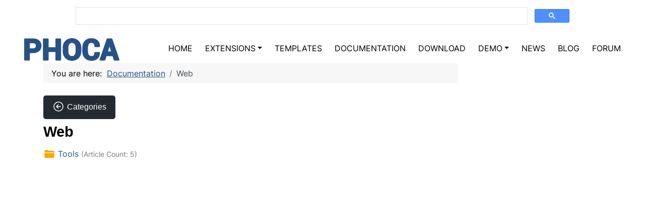

--- FILE ---
content_type: text/html; charset=utf-8
request_url: https://www.phoca.cz/documentation/96-web
body_size: 44840
content:
<!DOCTYPE html>
<html lang="en-gb" dir="ltr" data-bs-theme="light" data-bs-theme-force="true">

<head>
    <meta charset="utf-8">
	<meta name="twitter:card" content="summary_large_image">
	<meta name="twitter:site" content="@PhocaCz">
	<meta name="twitter:creator" content="@PhocaCz">
	<meta name="twitter:title" content="Web">
	<meta name="twitter:description" content="Phoca - Building Web Apps. Powerful extensions for Joomla CMS.">
	<meta name="viewport" content="width=device-width, initial-scale=1">
	<meta property="og:title" content="Web">
	<meta property="og:type" content="article">
	<meta property="og:url" content="https://www.phoca.cz/documentation/96-web">
	<meta property="og:site_name" content="Phoca">
	<meta property="og:description" content="Phoca - Building Web Apps. Powerful extensions for Joomla CMS.">
	<meta name="description" content="Documentation - user guides, tutorials, manuals for Phoca extensions">
	<meta name="generator" content="Joomla! - Open Source Content Management">
	<title>Web</title>
	<link href="/documentation/96-web?format=feed&amp;type=rss" rel="alternate" type="application/rss+xml" title="Web">
	<link href="/documentation/96-web?format=feed&amp;type=atom" rel="alternate" type="application/atom+xml" title="Web">
	<link href="/media/templates/site/phoca_phoca/images/favicon.ico" rel="alternate icon" type="image/vnd.microsoft.icon">

    <link href="/media/system/css/joomla-fontawesome.min.css?e66024" rel="lazy-stylesheet"><noscript><link href="/media/system/css/joomla-fontawesome.min.css?e66024" rel="stylesheet"></noscript>
	<link href="/media/com_phocadocumentation/css/main.css?e66024" rel="stylesheet">
	<link href="/media/templates/site/phoca_phoca/css/fonts/inter.css?e66024" rel="stylesheet">
	<link href="/media/templates/site/phoca_phoca/css/template.min.css?e66024" rel="stylesheet">
	<link href="/media/mod_phocaparticles/css/style.css?e66024" rel="stylesheet">
	<link href="/media/com_phocaemail/css/main.css?e66024" rel="stylesheet">
	<link href="/media/templates/site/phoca_phoca/css/vendor/joomla-custom-elements/joomla-alert.min.css?0.4.1" rel="stylesheet">
	<link href="/media/templates/site/phoca_phoca/css/override.min.css?e66024" rel="stylesheet">
	<link href="/media/templates/site/phoca_phoca/css/user.css?e66024" rel="stylesheet">

    
<!-- Google tag (gtag.js) -->
<script async src="https://www.googletagmanager.com/gtag/js?id=G-K1Z2G5152Y"></script>
<script>
  window.dataLayer = window.dataLayer || [];
  function gtag(){dataLayer.push(arguments);}
  gtag('js', new Date());

  gtag('config', 'G-K1Z2G5152Y', {  });
</script><script src="/media/plg_content_phocadocumentationnavigation/js/main.js?e66024"></script>
	<script src="/media/mod_menu/js/menu.min.js?e66024" type="module"></script>
	<script type="application/json" class="joomla-script-options new">{"bootstrap.popover":{".hasPopover":{"animation":true,"container":"body","delay":{"show":50,"hide":200},"html":true,"placement":"top","trigger":"click","offset":[0,10],"boundary":"scrollParent"}},"joomla.jtext":{"ERROR":"Error","MESSAGE":"Message","NOTICE":"Notice","WARNING":"Warning","JCLOSE":"Close","JOK":"OK","JOPEN":"Open"},"system.paths":{"root":"","rootFull":"https:\/\/www.phoca.cz\/","base":"","baseFull":"https:\/\/www.phoca.cz\/"},"csrf.token":"2751cf5c22613439bddccb9d4ab75a37"}</script>
	<script src="/media/system/js/core.min.js?a3d8f8"></script>
	<script src="/media/templates/site/phoca_phoca/js/template.min.js?e66024" type="module"></script>
	<script src="/media/vendor/bootstrap/js/popover.min.js?5.3.8" type="module"></script>
	<script src="/media/vendor/bootstrap/js/alert.min.js?5.3.8" type="module"></script>
	<script src="/media/vendor/bootstrap/js/button.min.js?5.3.8" type="module"></script>
	<script src="/media/vendor/bootstrap/js/carousel.min.js?5.3.8" type="module"></script>
	<script src="/media/vendor/bootstrap/js/collapse.min.js?5.3.8" type="module"></script>
	<script src="/media/vendor/bootstrap/js/dropdown.min.js?5.3.8" type="module"></script>
	<script src="/media/vendor/bootstrap/js/modal.min.js?5.3.8" type="module"></script>
	<script src="/media/vendor/bootstrap/js/offcanvas.min.js?5.3.8" type="module"></script>
	<script src="/media/vendor/bootstrap/js/scrollspy.min.js?5.3.8" type="module"></script>
	<script src="/media/vendor/bootstrap/js/tab.min.js?5.3.8" type="module"></script>
	<script src="/media/vendor/bootstrap/js/toast.min.js?5.3.8" type="module"></script>
	<script src="/media/system/js/messages.min.js?9a4811" type="module"></script>
	<script type="application/ld+json">{"@context":"https://schema.org","@type":"BreadcrumbList","@id":"https://www.phoca.cz/#/schema/BreadcrumbList/91","itemListElement":[{"@type":"ListItem","position":1,"item":{"@id":"https://www.phoca.cz/","name":"Home"}},{"@type":"ListItem","position":2,"item":{"@id":"https://www.phoca.cz/documentation","name":"Documentation"}},{"@type":"ListItem","position":3,"item":{"name":"Web"}}]}</script>
	

        <link href="/images/favicon/favicon.svg" rel="icon" type="image/svg+xml">
	<link href="/images/favicon/favicon-pinned.png" rel="mask-icon" color="#000">
</head>
 <body class="site container-body com_content view-category layout-cassiopeia_phocadocumentation no-task itemid-13">   <div class="container-fluid container-overheadbar phTplContainer">
   <div class="row d-flex align-items-center justify-content-center phTplRow">
    <div class="col-12 col-sm-auto col-md-auto  phTplColumn">
     <div class="ph-top-search">
<script async src="https://cse.google.com/cse.js?cx=67e6dbb0e341944c0"></script>
<div class="gcse-search" enablehistory="false"></div>
</div>
<div class="ph-top-tool"></div></div>
    </div>
</div>
   </div>
   <header class="container-fluid position-sticky sticky-top sticky-sm-top header container-header phTplContainer">
   <div class="row justify-content-around phTplRow">
    <div class="col-10 col-sm-12 col-md-auto d-flex align-items-center phTplColumn">
     <div class="moduletable ">
        <div class="navbar-brand"><a class="brand-logo" href="/" aria-label="Phoca"><div class="logo d-inline-block phTplLogoSvg"><svg version="1.1" viewBox="0 0 288 68.386" xmlns="http://www.w3.org/2000/svg">
 <g transform="translate(-1.2627 -12.691)">
  <g transform="matrix(.84464 0 0 .84464 -1116.1 -102.69)" fill="#285185" stroke-linecap="round" stroke-linejoin="round" stroke-miterlimit="22.926" stroke-width="5.6693">
   <path d="m1340.4 187.13v26.573h-14.698v-73.229h29.182c8.4114 0 15.036 2.1458 19.865 6.4375 4.8229 4.2917 7.2396 9.9375 7.2396 16.943 0 7.0052-2.4167 12.635-7.2396 16.891-4.8282 4.2552-11.453 6.3854-19.865 6.3854zm0-11.328h14.484c4.0885 0 7.1927-1.1146 9.3073-3.3333 2.1093-2.2292 3.1562-5.0625 3.1562-8.5104 0-3.5208-1.0469-6.4219-3.1406-8.724-2.0937-2.2812-5.2031-3.4323-9.3229-3.4323h-14.484z"></path>
   <path d="m1325.7 137.64a2.8349 2.8349 0 0 0-2.834 2.8359v73.229a2.8349 2.8349 0 0 0 2.834 2.834h14.699a2.8349 2.8349 0 0 0 2.834-2.834v-23.738h11.65c8.8905 0 16.297-2.2964 21.738-7.0918a2.8349 2.8349 0 0 0 0-2e-3c5.4005-4.7657 8.1992-11.358 8.1992-19.016 0-7.6574-2.7975-14.263-8.1914-19.062-5.4405-4.8352-12.854-7.1543-21.748-7.1543zm2.8359 5.6699h26.348c7.9293 0 13.763 1.9744 17.98 5.7227 4.2512 3.7834 6.2891 8.4712 6.2891 14.824 0 6.3532-2.036 11.017-6.2813 14.764-4.2152 3.7144-10.056 5.6777-17.988 5.6777l-14.484-2e-3a2.8349 2.8349 0 0 0-2.8359 2.8359v23.738h-9.0274zm11.863 5.6582a2.8349 2.8349 0 0 0-2.8359 2.8359v24a2.8349 2.8349 0 0 0 2.8359 2.834h14.484c4.6037 0 8.616-1.3345 11.359-4.2129a2.8349 2.8349 0 0 0 0.01-8e-3c2.6116-2.7601 3.9316-6.4353 3.9316-10.457 0-4.0827-1.3021-7.8017-3.8769-10.633a2.8349 2.8349 0 0 0-0.01-8e-3c-2.7178-2.9613-6.7623-4.3516-11.41-4.3516zm2.834 5.6699h11.65c3.588 0 5.759 0.91173 7.2285 2.5098 1.6093 1.7719 2.4004 3.8566 2.4004 6.8125 0 2.8722-0.7741 4.859-2.3789 6.5566-1.4858 1.5571-3.679 2.4512-7.25 2.4512h-11.65z"></path>
   <path d="m1452 213.7h-14.646v-30.385h-29.865v30.385h-14.698v-73.229h14.698v31.516h29.865v-31.516h14.646z"></path>
   <path d="m1392.8 137.64a2.8349 2.8349 0 0 0-2.834 2.834v73.229a2.8349 2.8349 0 0 0 2.834 2.8359h14.697a2.8349 2.8349 0 0 0 2.8359-2.8359v-27.549h24.195v27.549a2.8349 2.8349 0 0 0 2.834 2.8359h14.646a2.8349 2.8349 0 0 0 2.834-2.8359v-73.229a2.8349 2.8349 0 0 0-2.834-2.834h-14.646a2.8349 2.8349 0 0 0-2.834 2.834v28.682h-24.195v-28.682a2.8349 2.8349 0 0 0-2.8359-2.834zm2.834 5.668h9.0293v28.682a2.8349 2.8349 0 0 0 2.834 2.8359h29.865a2.8349 2.8349 0 0 0 2.836-2.8359v-28.682h8.9765v67.561h-8.9765v-27.551a2.8349 2.8349 0 0 0-2.836-2.834h-29.865a2.8349 2.8349 0 0 0-2.834 2.834v27.551h-9.0293z"></path>
   <path d="m1524.6 183.68c0 8.974-2.8333 16.391-8.5156 22.26-5.6979 5.8542-13.078 8.7917-22.162 8.7917-9.0104 0-16.338-2.9375-21.969-8.7917-5.6302-5.8698-8.4479-13.286-8.4479-22.26v-13.188c0-8.9427 2.7969-16.359 8.4114-22.229 5.6146-5.8854 12.943-8.8229 21.953-8.8229 9.0833 0 16.479 2.9375 22.182 8.8229 5.6979 5.8698 8.5468 13.286 8.5468 22.229zm-14.677-13.323c0-5.7344-1.4218-10.422-4.276-14.094-2.849-3.6562-6.7813-5.4896-11.776-5.4896-4.9948 0-8.8698 1.8177-11.62 5.474-2.7448 3.6563-4.1198 8.3438-4.1198 14.109v13.323c0 5.8177 1.3906 10.552 4.1719 14.229 2.7812 3.6562 6.6614 5.4896 11.62 5.4896 5.0313 0 8.9636-1.8333 11.776-5.4896 2.8177-3.6771 4.2239-8.4115 4.2239-14.229z"></path>
   <path d="m1493.9 136.61c-9.624 0-17.861 3.264-24 9.6973-6e-4 6.8e-4 0 1e-3 0 2e-3 -7e-4 6.7e-4 0 1e-3 0 2e-3 -6.1112 6.3915-9.1953 14.654-9.1953 24.186v13.188c0 9.5674 3.1095 17.833 9.2383 24.223a2.8349 2.8349 0 0 0 0 2e-3c6.1543 6.3982 14.385 9.6621 24.012 9.6621 9.6951 0 17.973-3.2572 24.193-9.6484a2.8349 2.8349 0 0 0 0.01-6e-3c6.1849-6.3881 9.3144-14.662 9.3144-24.232v-13.188c0-9.544-3.1469-17.814-9.3457-24.201v-2e-3c-6.227-6.4251-14.523-9.6836-24.217-9.6836zm0 5.6699c8.4722 0 14.968 2.6166 20.146 7.9609a2.8349 2.8349 0 0 0 0 2e-3c5.1956 5.3524 7.7461 11.913 7.7461 20.254v13.188c0 8.3746-2.5366 14.934-7.7129 20.283-5.1751 5.3171-11.658 7.9336-20.131 7.9336-8.3922 0-14.815-2.6106-19.922-7.918v-2e-3c-6e-4 -6.8e-4 0-1e-3 0-2e-3 -5.129-5.3492-7.6563-11.916-7.6563-20.295v-13.188c0-8.3517 2.5099-14.922 7.625-20.27a2.8349 2.8349 0 0 0 0-4e-3c5.0894-5.3349 11.506-7.9434 19.9-7.9434zm0 5.6641c-5.6825 0-10.637 2.2857-13.885 6.6035a2.8349 2.8349 0 0 0 0 2e-3c-3.1703 4.2231-4.6875 9.5946-4.6875 15.811v13.324c0 6.2694 1.5328 11.691 4.7461 15.939a2.8349 2.8349 0 0 0 0 6e-3c3.2739 4.3039 8.2196 6.6074 13.877 6.6074 5.7199 0 10.71-2.2902 14.022-6.5957a2.8349 2.8349 0 0 0 0-4e-3c3.2553-4.2481 4.8086-9.6788 4.8086-15.953v-13.322c0-6.203-1.5814-11.599-4.873-15.834a2.8349 2.8349 0 0 0 0-2e-3c-3.3439-4.2913-8.3233-6.582-14.012-6.582zm0 5.668c4.301 0 7.185 1.3774 9.5391 4.3984 2.415 3.1087 3.6777 7.0876 3.6777 12.352v13.322c0 5.3607-1.2585 9.3978-3.6387 12.504-2.3124 3.0039-5.1849 4.3789-9.5254 4.3789-4.256 0-7.072-1.3605-9.3593-4.3633v-4e-3 -4e-3c-2.3456-3.1049-3.5918-7.1502-3.5918-12.512v-13.324c0-5.3133 1.2305-9.3151 3.5488-12.404v-2e-3c2.2523-2.9931 5.0475-4.3418 9.3535-4.3418z"></path>
   <path d="m1591.3 188.73 0.1041 0.29166c0.1355 7.875-2.2656 14.125-7.2083 18.76-4.9479 4.6354-11.812 6.9531-20.599 6.9531-8.8229 0-15.984-2.8333-21.474-8.5-5.4948-5.6615-8.2604-12.943-8.2604-21.87v-14.521c0-8.875 2.6979-16.151 8.0521-21.849 5.375-5.7031 12.344-8.5521 20.927-8.5521 9.0417 0 16.115 2.3177 21.214 6.9688 5.0989 4.6562 7.5885 10.99 7.4531 19.005l-0.1041 0.29167h-14.281c0-4.8229-1.151-8.5156-3.4687-11.089-2.3177-2.5573-5.9219-3.8438-10.812-3.8438-4.3959 0-7.8802 1.7813-10.458 5.3386-2.5885 3.5677-3.875 8.099-3.875 13.625v14.594c0 5.5938 1.3542 10.161 4.0677 13.729 2.7292 3.5573 6.3855 5.3385 11.021 5.3385 4.5833 0 7.9791-1.2344 10.177-3.6875 2.1979-2.474 3.2968-6.1302 3.2968-10.984z"></path>
   <path d="m1562.8 136.61c-9.2103 0-17.1 3.1932-22.99 9.4434a2.8349 2.8349 0 0 0 0 2e-3c-5.8534 6.2293-8.8223 14.342-8.8223 23.791v14.521c0 9.5114 3.0502 17.65 9.0586 23.842 6.0186 6.2123 14.082 9.3633 23.512 9.3633 9.2854 0 16.979-2.5133 22.537-7.7207 5.536-5.1914 8.2493-12.4 8.1035-20.877a2.8349 2.8349 0 0 0-0.1641-0.9043l-0.1054-0.29102a2.8349 2.8349 0 0 0-2.668-1.8828h-14.228a2.8349 2.8349 0 0 0-2.834 2.834c0 4.4236-0.9931 7.3094-2.5801 9.0976-1.5452 1.7214-3.9901 2.7402-8.0605 2.7402-3.9047 0-6.5025-1.2784-8.7637-4.2207v-4e-3c-2.2813-3.0015-3.4882-6.8754-3.4882-12.01v-14.594c0-5.086 1.1552-8.9534 3.3359-11.959a2.8349 2.8349 0 0 0 0-2e-3c2.1295-2.9386 4.5339-4.168 8.1641-4.168 4.3904 0 7.0534 1.0896 8.707 2.9121 1.7253 1.9182 2.7383 4.8188 2.7383 9.1875a2.8349 2.8349 0 0 0 2.8339 2.834h14.281a2.8349 2.8349 0 0 0 2.6699-1.8828l0.1035-0.29102a2.8349 2.8349 0 0 0 0.1661-0.9043c0.1457-8.627-2.6722-15.937-8.377-21.146a2.8349 2.8349 0 0 0 0-2e-3c-5.7169-5.2147-13.597-7.709-23.123-7.709zm0 5.6699c8.5573 0 14.822 2.141 19.303 6.2285 3.9512 3.6086 5.9921 8.2794 6.3672 14.367h-8.7383c-0.4005-4.0371-1.6463-7.524-4.0117-10.15a2.8349 2.8349 0 0 0-0.01-8e-3c-2.9821-3.2903-7.5249-4.7734-12.912-4.7734-5.1617 0-9.7278 2.3338-12.754 6.5098-2.9956 4.1296-4.414 9.3218-4.414 15.287v14.594c0 6.0513 1.5005 11.311 4.6445 15.445a2.8349 2.8349 0 0 0 0.01 0.01c3.1953 4.1648 7.9079 6.4473 13.27 6.4473 5.0922 0 9.4382-1.447 12.289-4.6289a2.8349 2.8349 0 0 0 0.01-0.01c2.2829-2.5696 3.4625-6.0082 3.8399-10.031h8.6777c-0.3663 5.9677-2.3391 10.571-6.1562 14.15-4.3373 4.0622-10.371 6.1856-18.658 6.1856-8.2161 0-14.478-2.5176-19.44-7.6387a2.8349 2.8349 0 0 0 0-2e-3c-4.9799-5.131-7.459-11.553-7.459-19.895v-14.521c0-8.2984 2.4268-14.738 7.2793-19.904v-2e-3c7e-4 -6.8e-4 0-1e-3 0-2e-3 4.8587-5.1532 10.908-7.6582 18.861-7.6582z"></path>
   <path d="m1641.2 197.94h-25.698l-4.9947 15.76h-14.828l25.198-73.229h15.036l25.094 73.229h-14.828zm-22.094-11.328h18.474l-9.0677-28.99h-0.2917z"></path>
   <path d="m1620.9 137.64a2.8349 2.8349 0 0 0-2.6797 1.9121l-25.199 73.229a2.8349 2.8349 0 0 0 2.6817 3.7578h14.828a2.8349 2.8349 0 0 0 2.7012-1.9785l4.3691-13.781h21.543l4.3555 13.779a2.8349 2.8349 0 0 0 2.7031 1.9805h14.828a2.8349 2.8349 0 0 0 2.6817-3.7539l-25.094-73.229a2.8349 2.8349 0 0 0-2.6816-1.916zm2.0234 5.668h10.988l23.15 67.561h-8.7832l-4.3536-13.779a2.8349 2.8349 0 0 0-2.7031-1.9805h-25.697a2.8349 2.8349 0 0 0-2.7012 1.9785l-4.3692 13.781h-8.7793zm5.3203 11.482a2.8349 2.8349 0 0 0-2.7051 1.9844l-9.1133 28.99a2.8349 2.8349 0 0 0 2.7032 3.6856h18.475a2.8349 2.8349 0 0 0 2.7051-3.6816l-9.0684-28.99a2.8349 2.8349 0 0 0-2.7051-1.9883zm0.1387 11.842 5.3633 17.148h-10.754z"></path>
  </g>
 </g>
</svg></div></a>
</div></div>

    </div>
    <div class="col-2 col-sm-12 col-md-auto d-flex align-items-center phTplColumn">
     
<nav class="navbar navbar-expand-lg phTplNavbar">
    <button class="navbar-toggler navbar-toggler-right" type="button" data-bs-toggle="offcanvas" data-bs-target="#navbar92" aria-controls="navbar92" aria-expanded="false" aria-label="Toggle Navigation">
        <span class="icon-menu" aria-hidden="true"></span>
    </button>
    <div class="offcanvas offcanvas-start menu" id="navbar92">
        <div class="offcanvas-header">
            <button type="button" class="btn-close btn-close-white" data-bs-dismiss="offcanvas" aria-label="Close"></button>
        </div>
        <div class="offcanvas-body">
                        <ul class="navbar-nav mod-menu mod-menu_dropdown-bootstrap mod-list " id="ptm-nav">
<li class="item-515 level-1"><a class="ph-av-link " href="/">Home</a></li><li class="item-27 level-1 dropdown"><a class=" ph-nav-link dropdown-toggle phTplDropdownToggle" href="#" role="button" data-bs-toggle="dropdown" data-bs-auto-close="outside" id="phTplDropdown27" data-phoca-mega-menu-id="phTplDropdownMegaMenu27" data-phoca-mega-menu-padding="20" aria-expanded="false">Extensions</a><ul class="dropdown-menu" aria-labelledby="phTplDropdown27"><li class="item-10 level-2"><a class="dropdown-item " href="/extensions/joomla-components" >Components</a></li><li class="item-11 level-2"><a class="dropdown-item " href="/extensions/joomla-modules" >Modules</a></li><li class="item-12 level-2"><a class="dropdown-item " href="/extensions/joomla-plugins" >Plugins</a></li><li class="item-913 level-2"><a class="dropdown-item " href="/phocacart" >Phoca Cart</a></li><li class="item-370 level-2"><a class="dropdown-item " href="/phocacart-extensions" >Phoca Cart Extensions</a></li><li class="item-961 level-2"><a class="dropdown-item " href="/extensions/wordpress-plugins" >WordPress Plugins</a></ul></li><li class="item-22 level-1"><a class="ph-av-link " href="/joomla-templates">Templates</a></li><li class="item-13 level-1 current active"><a class="ph-av-link " href="/documentation">Documentation</a></li><li class="item-14 level-1"><a class="ph-av-link " href="/download">Download</a></li><li class="item-26 level-1 dropdown"><a class=" ph-nav-link dropdown-toggle phTplDropdownToggle" href="#" role="button" data-bs-toggle="dropdown" data-bs-auto-close="outside" id="phTplDropdown26" data-phoca-mega-menu-id="phTplDropdownMegaMenu26" data-phoca-mega-menu-padding="20" aria-expanded="false">Demo</a><ul class="dropdown-menu" aria-labelledby="phTplDropdown26"><li class="item-213 level-2"><a class="dropdown-item " href="https://www.phoca.cz/phocacartdemo" >Phoca Cart Demo</a></li><li class="item-685 level-2"><a class="dropdown-item " href="https://www.phoca.cz/phocacart4demo" >Phoca Cart Joomla 4 Demo</a></li><li class="item-85 level-2"><a class="dropdown-item " href="https://www.phoca.cz/restaurantmenudemo" >Restaurant Menu Demo</a></li><li class="item-180 level-2"><a class="dropdown-item " href="https://www.phoca.cz/joomla3demo/" >Joomla! 3 Demo</a></li><li class="item-99 level-2"><a class="dropdown-item " href="https://www.phoca.cz/joomlademo/" >Joomla! 2.5 Demo</a></li><li class="item-68 level-2"><a class="dropdown-item " href="https://www.phoca.cz/demo" >Joomla! 4 Demo</a></li><li class="item-97 level-2"><a class="dropdown-item " href="https://www.phoca.cz/stockphoto/" >Stock Photos</a></li><li class="item-70 level-2"><a class="dropdown-item " href="https://www.phoca.cz/wallpapers" >Wallpapers Demo</a></li><li class="item-584 level-2"><a class="dropdown-item " href="https://www.phoca.cz/phocacartdemo/premiere/" >Phoca Cart Demo (Joomla 5)</a></li><li class="item-666 level-2"><a class="dropdown-item " href="https://www.phoca.cz/jtd" >Joomla! Templates Directory</a></li><li class="item-69 level-2"><a class="dropdown-item " href="https://www.phoca.cz/templatedemo" >Templates Demo</a></li><li class="item-111 level-2"><a class="dropdown-item " href="https://www.phoca.cz/virtuemartdemo/" >Phoca And VirtueMart Demo</a></li><li class="item-1014 level-2"><a class="dropdown-item " href="https://www.phoca.cz/wpdemo/" >Phoca Restaurant Menu - WordPress Demo</a></ul></li><li class="item-24 level-1"><a class="ph-av-link " href="/news">News</a></li><li class="item-511 level-1"><a class="ph-av-link " href="/blog">Blog</a></li><li class="item-25 level-1"><a class="ph-av-link " href="https://www.phoca.cz/forum">Forum</a></li></ul>

            <div class="d-lg-none mt-3">
                            </div>
        </div>
    </div>
</nav>

    </div>
</div>
   </header>
   <div class="container container-top d-flex phTplContainer">
   <div class="row phTplRow">
</div>
   </div>   <div class="container-fluid container-banner px-0 d-md-block phTplContainer">
   <div class="row g-0 phTplRow">
</div>
   </div>
   <div class="container-fluid container-banner container-banner-b px-0 d-md-block phTplContainer">
   <div class="row g-0 phTplRow">
</div>
   </div>
   <div class="container container-main phTplContainer">
   <div class="row phTplRow">
    <div class="col-0 col-sm-9 col-md-9  phTplColumn">
   <div class="container container-breadcrumbs phTplContainer">
   <div class="row phTplRow">
    <div class="col-12 col-sm-12 col-md-12  phTplColumn">
     <nav class="mod-breadcrumbs__wrapper" aria-label="Breadcrumbs">
    <ol class="mod-breadcrumbs breadcrumb px-3 py-2">
                    <li class="mod-breadcrumbs__here float-start">
                You are here: &#160;
            </li>
        
        <li class="mod-breadcrumbs__item breadcrumb-item"><a href="/documentation" class="pathway"><span>Documentation</span></a></li><li class="mod-breadcrumbs__item breadcrumb-item active"><span>Web</span></li>    </ol>
    </nav>

    </div>
</div>
   </div>
   <div class="container container-message phTplContainer">
   <div class="row phTplRow">
    <div class="col-12 col-sm-12 col-md-12  phTplColumn">
     <div id="system-message-container" aria-live="polite"></div>

    </div>
</div>
   </div>
   <div class="container container-main-top phTplContainer">
   <div class="row phTplRow">
</div>
   </div>
   <div class="container container-component phTplContainer">
   <div class="row phTplRow">
    <div class="col-12 col-sm-12 col-md-12  phTplColumn">
     <div class="com-content-category-blog com-phocadocumentation blog " itemscope itemtype="https://schema.org/Blog">

    <a class="btn btn-primary" href="/documentation"><svg class="pdoc-si pdoc-si-prev"><use xlink:href="/media/com_phocadocumentation/images/svg-definitions.svg#pdoc-si-prev"></use></svg>Categories</a>
        <h1>
        Web    </h1>
        
    
            <div class="category-desc clearfix">
                                                        </div>
            <div class="com-content-category-blog__children cat-children">
                                                    <div class="card"><ul class="list-group list-group-flush pdoc-categories-category-list"><li class="list-group-item"><svg class="pdoc-si pdoc-si-category"><use xlink:href="/media/com_phocadocumentation/images/svg-definitions.svg#pdoc-si-category"></use></svg><a href="/documentation/96-web/38-tools">Tools</a> <small class="text-muted"><span class="pdoc-articles-number">(Article Count: 5)</span></small></li></ul></div> </div>
        </div>

    </div>
</div>
   </div>
   <div class="container container-main-bottom phTplContainer">
   <div class="row phTplRow">
</div>
   </div>
    </div>
    <div class="col-12 col-sm-3 col-md-3  phTplColumn">
     <div class="sidebar-right card ">
        <div class="card-body">
                <script async src="https://pagead2.googlesyndication.com/pagead/js/adsbygoogle.js?client=ca-pub-8548720326871505"
     crossorigin="anonymous"></script>
<!-- PhocaRight -->
<ins class="adsbygoogle"
     style="display:block"
     data-ad-client="ca-pub-8548720326871505"
     data-ad-slot="1319440935"
     data-ad-format="auto"
     data-full-width-responsive="true"></ins>
<script>
     (adsbygoogle = window.adsbygoogle || []).push({});
</script>    </div>
</div>
<div class="sidebar-right card ">
        <div class="card-body">
                <div class="mod-phocadocumentation-category"><ul class="list-group list-group-flush pdoc-category-category-list"><li class="list-group-item"><svg class="pdoc-si pdoc-si-category"><use xlink:href="/media/com_phocadocumentation/images/svg-definitions.svg#pdoc-si-category"></use></svg><a href="/documentation/77-phoca-gallery">Phoca Gallery</a></li><li class="list-group-item"><svg class="pdoc-si pdoc-si-category"><use xlink:href="/media/com_phocadocumentation/images/svg-definitions.svg#pdoc-si-category"></use></svg><a href="/documentation/78-phoca-download">Phoca Download</a></li><li class="list-group-item"><svg class="pdoc-si pdoc-si-category"><use xlink:href="/media/com_phocadocumentation/images/svg-definitions.svg#pdoc-si-category"></use></svg><a href="/documentation/115-phoca-cart">Phoca Cart</a></li><li class="list-group-item"><svg class="pdoc-si pdoc-si-category"><use xlink:href="/media/com_phocadocumentation/images/svg-definitions.svg#pdoc-si-category"></use></svg><a href="/documentation/80-phoca-guestbook">Phoca Guestbook</a></li><li class="list-group-item"><svg class="pdoc-si pdoc-si-category"><use xlink:href="/media/com_phocadocumentation/images/svg-definitions.svg#pdoc-si-category"></use></svg><a href="/documentation/82-phoca-maps">Phoca Maps</a></li><li class="list-group-item"><svg class="pdoc-si pdoc-si-category"><use xlink:href="/media/com_phocadocumentation/images/svg-definitions.svg#pdoc-si-category"></use></svg><a href="/documentation/81-phoca-restaurant-menu">Phoca Restaurant Menu</a></li><li class="list-group-item"><svg class="pdoc-si pdoc-si-category"><use xlink:href="/media/com_phocadocumentation/images/svg-definitions.svg#pdoc-si-category"></use></svg><a href="/documentation/79-phoca-documentation">Phoca Documentation</a></li><li class="list-group-item"><svg class="pdoc-si pdoc-si-category"><use xlink:href="/media/com_phocadocumentation/images/svg-definitions.svg#pdoc-si-category"></use></svg><a href="/documentation/87-phocapdf">Phoca PDF</a></li><li class="list-group-item"><svg class="pdoc-si pdoc-si-category"><use xlink:href="/media/com_phocadocumentation/images/svg-definitions.svg#pdoc-si-category"></use></svg><a href="/documentation/85-phoca-email">Phoca Email</a></li><li class="list-group-item"><svg class="pdoc-si pdoc-si-category"><use xlink:href="/media/com_phocadocumentation/images/svg-definitions.svg#pdoc-si-category"></use></svg><a href="/documentation/108-phoca-panorama">Phoca Panorama</a></li><li class="list-group-item"><svg class="pdoc-si pdoc-si-category"><use xlink:href="/media/com_phocadocumentation/images/svg-definitions.svg#pdoc-si-category"></use></svg><a href="/documentation/111-phoca-commander">Phoca Commander</a></li><li class="list-group-item"><svg class="pdoc-si pdoc-si-category"><use xlink:href="/media/com_phocadocumentation/images/svg-definitions.svg#pdoc-si-category"></use></svg><a href="/documentation/113-phoca-photo">Phoca Photo</a></li><li class="list-group-item"><svg class="pdoc-si pdoc-si-category"><use xlink:href="/media/com_phocadocumentation/images/svg-definitions.svg#pdoc-si-category"></use></svg><a href="/documentation/88-phoca-font">Phoca Font</a></li><li class="list-group-item"><svg class="pdoc-si pdoc-si-category"><use xlink:href="/media/com_phocadocumentation/images/svg-definitions.svg#pdoc-si-category"></use></svg><a href="/documentation/83-phoca-favicon">Phoca Favicon</a></li><li class="list-group-item"><svg class="pdoc-si pdoc-si-category"><use xlink:href="/media/com_phocadocumentation/images/svg-definitions.svg#pdoc-si-category"></use></svg><a href="/documentation/98-phoca-install">Phoca Install</a></li><li class="list-group-item"><svg class="pdoc-si pdoc-si-category"><use xlink:href="/media/com_phocadocumentation/images/svg-definitions.svg#pdoc-si-category"></use></svg><a href="/documentation/93-virtuemart">VirtueMart</a></li><li class="list-group-item"><svg class="pdoc-si pdoc-si-category"><use xlink:href="/media/com_phocadocumentation/images/svg-definitions.svg#pdoc-si-category"></use></svg><a href="/documentation/90-phoca-plugins">Phoca Plugins</a></li><li class="list-group-item"><svg class="pdoc-si pdoc-si-category"><use xlink:href="/media/com_phocadocumentation/images/svg-definitions.svg#pdoc-si-category"></use></svg><a href="/documentation/89-phoca-modules">Phoca Modules</a></li><li class="list-group-item"><svg class="pdoc-si pdoc-si-category"><use xlink:href="/media/com_phocadocumentation/images/svg-definitions.svg#pdoc-si-category"></use></svg><a href="/documentation/86-joomla">Joomla!</a></li><li class="list-group-item"><svg class="pdoc-si pdoc-si-category"><use xlink:href="/media/com_phocadocumentation/images/svg-definitions.svg#pdoc-si-category"></use></svg><a href="/documentation/94-gimp">Graphics</a></li><li class="list-group-item"><svg class="pdoc-si pdoc-si-category"><use xlink:href="/media/com_phocadocumentation/images/svg-definitions.svg#pdoc-si-category"></use></svg><a href="/documentation/99-phoca-template">Phoca Template</a></li><li class="list-group-item"><svg class="pdoc-si pdoc-si-category"><use xlink:href="/media/com_phocadocumentation/images/svg-definitions.svg#pdoc-si-category"></use></svg><a href="/documentation/84-phoca-sef">Phoca SEF</a></li><li class="list-group-item"><svg class="pdoc-si pdoc-si-category"><use xlink:href="/media/com_phocadocumentation/images/svg-definitions.svg#pdoc-si-category"></use></svg><a href="/documentation/96-web">Web</a></li></ul></div>

    </div>
</div>

    </div>
</div>
   </div>
   <div class="container-fluid container-bottom-a phTplContainer">
   <div class="row phTplRow">
    <div class="col-12 col-sm-12 col-md-12 phTplFlexRow phTplColumn">
     <div style="min-width:90vw;"><script async src="https://pagead2.googlesyndication.com/pagead/js/adsbygoogle.js?client=ca-pub-8548720326871505"
     crossorigin="anonymous"></script>
<ins class="adsbygoogle"
     style="display:block"
     data-ad-format="autorelaxed"
     data-ad-client="ca-pub-8548720326871505"
     data-ad-slot="7992660490"></ins>
<script>
     (adsbygoogle = window.adsbygoogle || []).push({});
</script></div>
    </div>
</div>
   </div>
   <div class="container-fluid container-bottom-b phTplContainer">
   <div class="row phTplRow">
    <div class="col phTplColumn">
     <div class="moduletable ">
        <div class="phModParticles phModParticle139" id="ph-mod-phoca-particles-139"><div class="phModParticlesFeatureRow"><div class="phModParticlesItem"><div class="phModParticlesSvg"  style="color: #285185;"><svg xmlns="http://www.w3.org/2000/svg" class="ionicon" viewBox="0 0 512 512"><circle cx="160" cy="96" r="48" fill="none" stroke="currentColor" stroke-linecap="round" stroke-linejoin="round" stroke-width="32"/><circle cx="160" cy="416" r="48" fill="none" stroke="currentColor" stroke-linecap="round" stroke-linejoin="round" stroke-width="32"/><path fill="none" stroke="currentColor" stroke-linecap="round" stroke-linejoin="round" stroke-width="32" d="M160 368V144"/><circle cx="352" cy="160" r="48" fill="none" stroke="currentColor" stroke-linecap="round" stroke-linejoin="round" stroke-width="32"/><path d="M352 208c0 128-192 48-192 160" fill="none" stroke="currentColor" stroke-linecap="round" stroke-linejoin="round" stroke-width="32"/></svg></div><div class="phModParticlesTitle"  style="color: #363650;">100+ <br />GitHub Projects</div></div><div class="phModParticlesItem"><div class="phModParticlesSvg"  style="color: #285185;"><svg xmlns="http://www.w3.org/2000/svg" class="ionicon" viewBox="0 0 512 512"><path fill="none" stroke="currentColor" stroke-linecap="round" stroke-linejoin="round" stroke-width="32" d="M256 32v448m57.72-400A111.47 111.47 0 01256 96a111.47 111.47 0 01-57.72-16m0 352a112.11 112.11 0 01115.44 0m136.27-288L62.01 368m375.26-150a112.09 112.09 0 01-57.71-100M74.73 294a112.09 112.09 0 0157.71 100M62.01 144l387.98 224M74.73 218a112.09 112.09 0 0057.71-100m304.83 176a112.09 112.09 0 00-57.71 100"/></svg></div><div class="phModParticlesTitle"  style="color: #363650;">Arctic Code <br />Vault Contributor</div></div><div class="phModParticlesItem"><div class="phModParticlesSvg"  style="color: #285185;"><svg xmlns="http://www.w3.org/2000/svg" class="ionicon" viewBox="0 0 512 512"><path d="M320 336h76c55 0 100-21.21 100-75.6s-53-73.47-96-75.6C391.11 99.74 329 48 256 48c-69 0-113.44 45.79-128 91.2-60 5.7-112 35.88-112 98.4S70 336 136 336h56m0 64.1l64 63.9 64-63.9M256 224v224.03" fill="none" stroke="currentColor" stroke-linecap="round" stroke-linejoin="round" stroke-width="32"/></svg></div><div class="phModParticlesTitle"  style="color: #363650;">12 Million+ <br /> Downloads</div></div><div class="phModParticlesItem"><div class="phModParticlesSvg"  style="color: #285185;"><svg xmlns="http://www.w3.org/2000/svg" class="ionicon" viewBox="0 0 512 512"><circle cx="256" cy="256" r="208" fill="none" stroke="currentColor" stroke-linecap="round" stroke-linejoin="round" stroke-width="32"/><circle cx="256" cy="256" r="80" fill="none" stroke="currentColor" stroke-linecap="round" stroke-linejoin="round" stroke-width="32"/><path fill="none" stroke="currentColor" stroke-linecap="round" stroke-linejoin="round" stroke-width="32" d="M208 54l8 132m80 0l8-132m-96 404l8-132m80 0l8 132m154-250l-132 8m0 80l132 8M54 208l132 8m0 80l-132 8"/></svg></div><div class="phModParticlesTitle"  style="color: #363650;">70 000+ <br /> Answered Questions</div></div><div class="phModParticlesItem"><div class="phModParticlesSvg"  style="color: #285185;"><svg xmlns="http://www.w3.org/2000/svg" class="ionicon" viewBox="0 0 512 512"><path d="M321.89 171.42C233 114 141 155.22 56 65.22c-19.8-21-8.3 235.5 98.1 332.7 77.79 71 197.9 63.08 238.4-5.92s18.28-163.17-70.61-220.58zM173 253c86 81 175 129 292 147" fill="none" stroke="currentColor" stroke-linecap="round" stroke-linejoin="round" stroke-width="32"/></svg></div><div class="phModParticlesTitle"  style="color: #363650;">2 700+ <br /> Planted Trees</div></div></div></div></div>

    </div>
</div>
   </div>
   <div class="container-fluid container-bottom-c phTplContainer">
   <div class="row phTplRow">
    <div class="col-12 col-sm-12 col-md-8 d-flex flex-wrap justify-content-around phTplColumn">
     <div class="moduletable ph-module-center ph-in-box">
        <div style="min-width:40vw;"><script async src="https://pagead2.googlesyndication.com/pagead/js/adsbygoogle.js?client=ca-pub-8548720326871505"
     crossorigin="anonymous"></script>
<!-- PhocaBottom -->
<ins class="adsbygoogle"
     style="display:block"
     data-ad-client="ca-pub-8548720326871505"
     data-ad-slot="1263600618"
     data-ad-format="auto"
     data-full-width-responsive="true"></ins>
<script>
     (adsbygoogle = window.adsbygoogle || []).push({});
</script></div></div>

    </div>
    <div class="col-12 col-sm-12 col-md-4 d-flex flex-wrap justify-content-around phTplColumn">
     <div class="moduletable ph-module-center ph-in-box">
        <div class="pc-email-newsletter-mod ph-module-center ph-in-box"><div class="pretext"><p><div class="ph-smi"><a href="https://www.facebook.com/Phoca.cz" target="_blank" title="Phoca - Find us on Facebook"><svg style="width:2em;height:2em" xmlns="http://www.w3.org/2000/svg" class="ionicon" viewBox="0 0 512 512"><title>Logo Facebook</title><path d="M480 257.35c0-123.7-100.3-224-224-224s-224 100.3-224 224c0 111.8 81.9 204.47 189 221.29V322.12h-56.89v-64.77H221V208c0-56.13 33.45-87.16 84.61-87.16 24.51 0 50.15 4.38 50.15 4.38v55.13H327.5c-27.81 0-36.51 17.26-36.51 35v42h62.12l-9.92 64.77H291v156.54c107.1-16.81 189-109.48 189-221.31z" fill-rule="evenodd"/></svg></a>

<a href="https://twitter.com/PhocaCz" target="_blank" title="Phoca on Twitter"><svg style="width:2em;height:2em"  xmlns="http://www.w3.org/2000/svg" class="ionicon" viewBox="0 0 512 512"><title>Logo Twitter</title><path d="M496 109.5a201.8 201.8 0 01-56.55 15.3 97.51 97.51 0 0043.33-53.6 197.74 197.74 0 01-62.56 23.5A99.14 99.14 0 00348.31 64c-54.42 0-98.46 43.4-98.46 96.9a93.21 93.21 0 002.54 22.1 280.7 280.7 0 01-203-101.3A95.69 95.69 0 0036 130.4c0 33.6 17.53 63.3 44 80.7A97.5 97.5 0 0135.22 199v1.2c0 47 34 86.1 79 95a100.76 100.76 0 01-25.94 3.4 94.38 94.38 0 01-18.51-1.8c12.51 38.5 48.92 66.5 92.05 67.3A199.59 199.59 0 0139.5 405.6a203 203 0 01-23.5-1.4A278.68 278.68 0 00166.74 448c181.36 0 280.44-147.7 280.44-275.8 0-4.2-.11-8.4-.31-12.5A198.48 198.48 0 00496 109.5z"/></svg></a>

<a href="https://www.youtube.com/user/phocavideos" target="_blank" title="Phoca on YouTube"><svg style="width:2em;height:2em" xmlns="http://www.w3.org/2000/svg" class="ionicon" viewBox="0 0 512 512"><title>Logo Youtube</title><path d="M508.64 148.79c0-45-33.1-81.2-74-81.2C379.24 65 322.74 64 265 64h-18c-57.6 0-114.2 1-169.6 3.6C36.6 67.6 3.5 104 3.5 149 1 184.59-.06 220.19 0 255.79q-.15 53.4 3.4 106.9c0 45 33.1 81.5 73.9 81.5 58.2 2.7 117.9 3.9 178.6 3.8q91.2.3 178.6-3.8c40.9 0 74-36.5 74-81.5 2.4-35.7 3.5-71.3 3.4-107q.34-53.4-3.26-106.9zM207 353.89v-196.5l145 98.2z"/></svg></a>

<a href="https://github.com/PhocaCz" target="_blank" title="Phoca on GitHub"><svg style="width:2em;height:2em" xmlns="http://www.w3.org/2000/svg" class="ionicon" viewBox="0 0 512 512"><title>Logo Github</title><path d="M256 32C132.3 32 32 134.9 32 261.7c0 101.5 64.2 187.5 153.2 217.9a17.56 17.56 0 003.8.4c8.3 0 11.5-6.1 11.5-11.4 0-5.5-.2-19.9-.3-39.1a102.4 102.4 0 01-22.6 2.7c-43.1 0-52.9-33.5-52.9-33.5-10.2-26.5-24.9-33.6-24.9-33.6-19.5-13.7-.1-14.1 1.4-14.1h.1c22.5 2 34.3 23.8 34.3 23.8 11.2 19.6 26.2 25.1 39.6 25.1a63 63 0 0025.6-6c2-14.8 7.8-24.9 14.2-30.7-49.7-5.8-102-25.5-102-113.5 0-25.1 8.7-45.6 23-61.6-2.3-5.8-10-29.2 2.2-60.8a18.64 18.64 0 015-.5c8.1 0 26.4 3.1 56.6 24.1a208.21 208.21 0 01112.2 0c30.2-21 48.5-24.1 56.6-24.1a18.64 18.64 0 015 .5c12.2 31.6 4.5 55 2.2 60.8 14.3 16.1 23 36.6 23 61.6 0 88.2-52.4 107.6-102.3 113.3 8 7.1 15.2 21.1 15.2 42.5 0 30.7-.3 55.5-.3 63 0 5.4 3.1 11.5 11.4 11.5a19.35 19.35 0 004-.4C415.9 449.2 480 363.1 480 261.7 480 134.9 379.7 32 256 32z"/></svg></a>

<a href="https://pinterest.com/phocacz/" target="_blank" title="Phoca on Pinterest"><svg style="width:2em;height:2em" xmlns="http://www.w3.org/2000/svg" class="ionicon" viewBox="0 0 512 512"><title>Logo Pinterest</title><path d="M256.05 32c-123.7 0-224 100.3-224 224 0 91.7 55.2 170.5 134.1 205.2-.6-15.6-.1-34.4 3.9-51.4 4.3-18.2 28.8-122.1 28.8-122.1s-7.2-14.3-7.2-35.4c0-33.2 19.2-58 43.2-58 20.4 0 30.2 15.3 30.2 33.6 0 20.5-13.1 51.1-19.8 79.5-5.6 23.8 11.9 43.1 35.4 43.1 42.4 0 71-54.5 71-119.1 0-49.1-33.1-85.8-93.2-85.8-67.9 0-110.3 50.7-110.3 107.3 0 19.5 5.8 33.3 14.8 43.9 4.1 4.9 4.7 6.9 3.2 12.5-1.1 4.1-3.5 14-4.6 18-1.5 5.7-6.1 7.7-11.2 5.6-31.3-12.8-45.9-47-45.9-85.6 0-63.6 53.7-139.9 160.1-139.9 85.5 0 141.8 61.9 141.8 128.3 0 87.9-48.9 153.5-120.9 153.5-24.2 0-46.9-13.1-54.7-27.9 0 0-13 51.6-15.8 61.6-4.7 17.3-14 34.5-22.5 48a225.13 225.13 0 0063.5 9.2c123.7 0 224-100.3 224-224S379.75 32 256.05 32z"/></svg></a></div>

<div class="ph-rss"><i class="fa fa-rss"></i> <a href="https://www.phoca.cz/news?format=feed&type=rss" target="_blank" title="Phoca News">Phoca News</a></div>
<div class="ph-rss"><i class="fa fa-rss"></i> <a href="https://www.phoca.cz/download/feed/111?format=feed&type=rss" target="_blank" title="Phoca Latest Files">Phoca Latest Files</a></div>
<div class="ph-subscribe-header">Subscribe to our newsletter</div></p></div><form action="/newsletter" method="post" id="ph-subscribe-form-mod" class="form-inline ph-module-center ph-in-box"><div id="ph-form-subscribe-email" class="input-group"><input id="ph-mod-email" type="email" name="email" class="form-control required" tabindex="0" size="18" placeholder="Email" value="" aria-required="true" required /><button id="ph-mod-btn" type="submit" tabindex="0" name="submit" class="btn btn-primary">Subscribe</button><input type="hidden" name="option" value="com_phocaemail" /><input type="hidden" name="view" value="newsletter" /><input type="hidden" name="2751cf5c22613439bddccb9d4ab75a37" value="1"></div></form></div><div style="clear:both"></div></div>

    </div>
</div>
   </div>   <div class="container-fluid container-footer-a phTplContainer">
   <div class="row d-flex align-items-center justify-content-center phTplRow">
    <div class="col-col col-sm-col col-md-col d-flex flex-wrap justify-content-around phTplColumn">
     <div class="moduletable ">
            <h3 >Misc</h3>        <ul class="mod-menu mod-list nav ">
<li class="nav-item item-178"><a href="https://www.phoca.cz/apis/1-joomla" target="_blank" rel="noopener noreferrer">Joomla! Framework API</a></li><li class="nav-item item-371"><a href="https://www.phoca.cz/apis/2-phocacart" target="_blank" rel="noopener noreferrer">Phoca Cart API</a></li><li class="nav-item item-179"><a href="https://www.phoca.cz/apis/3-phocagallery" target="_blank" rel="noopener noreferrer">Phoca Gallery API</a></li><li class="nav-item item-710"><a href="https://www.phoca.cz/apis/4-phocadownload" target="_blank" rel="noopener noreferrer">Phoca Download API</a></li><li class="nav-item item-372"><a href="https://www.phoca.cz/color/" target="_blank" rel="noopener noreferrer">Color Scheme Generator</a></li><li class="nav-item item-207"><a href="https://www.phoca.cz/cssflags" target="_blank" rel="noopener noreferrer">CSS Flags</a></li><li class="nav-item item-65"><a href="/flag-icons" >Flag Icons</a></li><li class="nav-item item-67"><a href="https://www.phoca.cz/wallpapers" target="_blank" rel="noopener noreferrer">Wallpapers</a></li><li class="nav-item item-286"><a href="/newsletter" >Newsletter</a></li><li class="nav-item item-61"><a href="/support" >Support</a></li><li class="nav-item item-62"><a href="/development" >Development</a></li><li class="nav-item item-63"><a href="/phoca-team" >Phoca Team</a></li><li class="nav-item item-1045"><a href="/ecommerce" >Ecommerce Blog</a></li><li class="nav-item item-1059"><a href="/books" >Books</a></li></ul>
</div>
<div class="moduletable ">
            <h3 >Documentation</h3>        <ul class="mod-menu mod-list nav ">
<li class="nav-item item-738 current active"><a href="/documentation" >Documentation</a></li><li class="nav-item item-734"><a href="/documentation/115-phoca-cart/116-phoca-cart-component" >Phoca Cart documentation</a></li><li class="nav-item item-735"><a href="/documentation/77-phoca-gallery/2-phoca-gallery-component" >Phoca Gallery documentation</a></li><li class="nav-item item-736"><a href="/documentation/78-phoca-download/17-phoca-download-component" >Phoca Download documentation</a></li><li class="nav-item item-737"><a href="/documentation/81-phoca-restaurant-menu/52-phoca-restaurant-menu-component" >Phoca Restaurant Menu documentation</a></li></ul>
</div>
<div class="moduletable ">
            <h3 >Download</h3>        <ul class="mod-menu mod-list nav ">
<li class="nav-item item-739"><a href="/download" >Download site</a></li><li class="nav-item item-740"><a href="/download/99-phoca-cart/100-phoca-cart-component" >Phoca Cart download</a></li><li class="nav-item item-741"><a href="/download/66-phoca-gallery/1-phoca-gallery-component" >Phoca Gallery download</a></li><li class="nav-item item-742"><a href="/download/68-phoca-download/4-phoca-download-component" >Phoca Download download</a></li><li class="nav-item item-743"><a href="/download/75-phoca-templates" >Phoca templates download</a></li></ul>
</div>
<div class="moduletable ">
            <h3 >Demo</h3>        <ul class="mod-menu mod-list nav ">
<li class="nav-item item-744"><a href="https://www.phoca.cz/demo" target="_blank" rel="noopener noreferrer">Extension demo</a></li><li class="nav-item item-745"><a href="https://www.phoca.cz/joomla3demo" target="_blank" rel="noopener noreferrer">Extension Demo (Joomla 3)</a></li><li class="nav-item item-746"><a href="https://www.phoca.cz/phocacartdemo" target="_blank" rel="noopener noreferrer">E-commerce demo</a></li><li class="nav-item item-747"><a href="https://www.phoca.cz/phocacart4demo" >Phoca Cart demo</a></li><li class="nav-item item-748"><a href="https://www.phoca.cz/wallpapers" target="_blank" rel="noopener noreferrer">Wallpapers demo</a></li><li class="nav-item item-749"><a href="https://www.phoca.cz/stockphoto" target="_blank" rel="noopener noreferrer">Stock photo demo</a></li><li class="nav-item item-750"><a href="https://www.phoca.cz/restaurantmenudemo" target="_blank" rel="noopener noreferrer">Restaurant Menu demo</a></li></ul>
</div>

    </div>
</div>
   </div>
   <div class="container-fluid container-footer-b phTplContainer">
   <div class="row d-flex align-items-center justify-content-center phTplRow">
    <div class="col-12 col-sm-12 col-md-12  phTplColumn">
     <ul class="mod-menu mod-list nav full">
<li class="nav-item item-9 default"><a href="/" >Phoca</a></li><li class="nav-item item-52 current active"><a href="/documentation" >Documentation</a></li><li class="nav-item item-51"><a href="/download" >Download</a></li><li class="nav-item item-53"><a href="https://www.phoca.cz/forum" >Forum</a></li><li class="nav-item item-54"><a href="/news" >News</a></li><li class="nav-item item-222"><a href="/cookiepolicy" >Cookie Policy</a></li><li class="nav-item item-377"><a href="/privacy-policy-gdpr" >Privacy Policy (GDPR)</a></li><li class="nav-item item-293"><a href="/contact" >Contact</a></li></ul>

    </div>
</div>
   </div>
   <div class="container-fluid container-footer-c phTplContainer">
   <div class="row d-flex justify-content-end phTplRow">
    <div class="col-md-9  phTplColumn">
     <div class="ph-copyright">&copy; Phoca 2026</div>
<div class="ph-disclaimer">Phoca and this site is not affiliated with or endorsed by The Joomla! Project™.<br> Any products and services provided through this site are not supported or warrantied by The Joomla! Project or Open Source Matters, Inc.<br> Use of the Joomla!® name, symbol, logo and related trademarks is permitted under a limited license granted by Open Source Matters, Inc.</div>
    </div>
    <div class="col-md-3 d-flex justify-content-end phTplColumn">
<div class="phTplBackToTopBox">
<a href="#top" id="phTplBackToTop" class="phTplBackToTop" aria-label="Back to top" title="Back to top">
<svg class="ms-auto ph-tpl-si"><use href="/media/templates/site/phoca_phoca/images/svg-definitions.svg#ph-tpl-si-arrow-up"></use></svg>
</a>
</div>
    </div>
</div>
   </div> </body></html>

--- FILE ---
content_type: text/html; charset=utf-8
request_url: https://www.google.com/recaptcha/api2/aframe
body_size: 106
content:
<!DOCTYPE HTML><html><head><meta http-equiv="content-type" content="text/html; charset=UTF-8"></head><body><script nonce="-C-KEGJk0kQIo9KylYxR8Q">/** Anti-fraud and anti-abuse applications only. See google.com/recaptcha */ try{var clients={'sodar':'https://pagead2.googlesyndication.com/pagead/sodar?'};window.addEventListener("message",function(a){try{if(a.source===window.parent){var b=JSON.parse(a.data);var c=clients[b['id']];if(c){var d=document.createElement('img');d.src=c+b['params']+'&rc='+(localStorage.getItem("rc::a")?sessionStorage.getItem("rc::b"):"");window.document.body.appendChild(d);sessionStorage.setItem("rc::e",parseInt(sessionStorage.getItem("rc::e")||0)+1);localStorage.setItem("rc::h",'1768976195808');}}}catch(b){}});window.parent.postMessage("_grecaptcha_ready", "*");}catch(b){}</script></body></html>

--- FILE ---
content_type: text/css
request_url: https://www.phoca.cz/media/com_phocadocumentation/css/main.css?e66024
body_size: 2319
content:
/* @package Joomla
 * @copyright Copyright (C) Open Source Matters. All rights reserved.
 * @license http://www.gnu.org/copyleft/gpl.html GNU/GPL, see LICENSE.php
 * @extension Phoca Documentation
 * @copyright Copyright (C) Jan Pavelka www.phoca.cz - https://www.phoca.cz/phocacart
 * @license http://www.gnu.org/copyleft/gpl.html GNU/GPL
 */

/* SVG ICONS */
/* Icons */
.pdoc-si {
    width: 1.5em;
    height: 1.5em;
    fill: currentColor;
    margin: 0;
    stroke: #5f5f5f;
}
/* Icons inside button */
.btn .pdoc-si {
    margin-right: 0.3em;
    margin-top: -0.2em;
    stroke: #f5f5f5;
}
.btn.btn-secondary .pdoc-si {
    stroke: #5f5f5f;
}

.mod-phocadocumentation-category ul.pdoc-category-article-list,
.mod-phocadocumentation-category ul.pdoc-category-category-list,
.com-phocadocumentation ul.pdoc-category-article-list,
.com-phocadocumentation ul.pdoc-categories-category-list {
    margin: 0.5em 0;
}

.mod-phocadocumentation-category ul.pdoc-category-article-list li,
.mod-phocadocumentation-category ul.pdoc-category-category-list li,
.com-phocadocumentation ul.pdoc-category-article-list li,
.com-phocadocumentation ul.pdoc-categories-category-list li {
    padding: 0.1em 0;
    margin: 0;
    border: 0;
    line-height: initial;
    list-style-type: none;
}

.mod-phocadocumentation-category ul.pdoc-category-category-list li .pdoc-si,
.com-phocadocumentation .card ul li .pdoc-si {
    margin-right: 0.3em;
    padding-bottom: 0.2em;
    stroke: #f7aa00;
    fill: #f7aa00;
    vertical-align: middle;
}

.mod-phocadocumentation-category ul.pdoc-category-article-list li .pdoc-si,
.com-phocadocumentation ul.pdoc-category-article-list li .pdoc-si {

    margin-right: 0.1em;
    padding-bottom: 0.2em;
    stroke: #235784;
    fill: #235784;
    vertical-align: middle;
}

.com-phocadocumentation .btn.btn-primary {

    margin-top: 0.5em;
    margin-bottom: 0.5em;
}

.com-phocadocumentation .btn.btn-primary .pdoc-si {

    margin-right: 0.3em;
    padding-bottom: 0em;
    stroke: #fff;
    fill: #fff;
}

.plg-phocadocumentationnavigation .pdoc-si {

    stroke: #235784;
    fill: #235784;
    vertical-align: middle;
}
.plg-phocadocumentationnavigation .pdoc-link-inactive {
    display: inline-block;
}
.plg-phocadocumentationnavigation .pdoc-link-inactive .pdoc-si {

    stroke: #e0e0e0;
    fill: #e0e0e0;
    vertical-align: middle;
}

.pdoc-popover-box ul {
    margin: 0;
    padding: 0.3em;
}
.pdoc-popover-box ul li {
    padding: 0.1em 0;
    margin: 0;
    border: 0;
    line-height: initial;
}

.pdoc-nav-sep {
    color: #5f5f5f;
    font-weight: bold;
    display: inline-block;
}

.pdoc-nav-box {
    float: right;
    margin: 0.5em;
    padding: 0.5em;
    border-radius: 3px;
    background: #f0f0f0;
}


--- FILE ---
content_type: text/css
request_url: https://www.phoca.cz/media/templates/site/phoca_phoca/css/fonts/inter.css?e66024
body_size: 1664
content:
/* Fonts */
/* inter-100 - latin_latin-ext */
@font-face {
  font-display: swap; /* Check https://developer.mozilla.org/en-US/docs/Web/CSS/@font-face/font-display for other options. */
  font-family: 'Inter';
  font-style: normal;
  font-weight: 100;
  src: url('../../fonts/inter-v13-latin_latin-ext-100.woff2') format('woff2'); /* Chrome 36+, Opera 23+, Firefox 39+, Safari 12+, iOS 10+ */
}
/* inter-regular - latin_latin-ext */
@font-face {
  font-display: swap; /* Check https://developer.mozilla.org/en-US/docs/Web/CSS/@font-face/font-display for other options. */
  font-family: 'Inter';
  font-style: normal;
  font-weight: 400;
  src: url('../../fonts/inter-v13-latin_latin-ext-regular.woff2') format('woff2'); /* Chrome 36+, Opera 23+, Firefox 39+, Safari 12+, iOS 10+ */
}
/* inter-700 - latin_latin-ext */
@font-face {
  font-display: swap; /* Check https://developer.mozilla.org/en-US/docs/Web/CSS/@font-face/font-display for other options. */
  font-family: 'Inter';
  font-style: normal;
  font-weight: 700;
  src: url('../../fonts/inter-v13-latin_latin-ext-700.woff2') format('woff2'); /* Chrome 36+, Opera 23+, Firefox 39+, Safari 12+, iOS 10+ */
}
/* inter-900 - latin_latin-ext */
@font-face {
  font-display: swap; /* Check https://developer.mozilla.org/en-US/docs/Web/CSS/@font-face/font-display for other options. */
  font-family: 'Inter';
  font-style: normal;
  font-weight: 900;
  src: url('../../fonts/inter-v13-latin_latin-ext-900.woff2') format('woff2'); /* Chrome 36+, Opera 23+, Firefox 39+, Safari 12+, iOS 10+ */
}

:root {
    --phoca-font-family-body: "Inter", -apple-system, BlinkMacSystemFont, "Segoe UI", Roboto, "Helvetica Neue", Arial, "Noto Sans", sans-serif, "Apple Color Emoji", "Segoe UI Emoji", "Segoe UI Symbol", "Noto Color Emoji";
    --phoca-font-family-headings: "Inter", -apple-system, BlinkMacSystemFont, "Segoe UI", Roboto, "Helvetica Neue", Arial, "Noto Sans", sans-serif, "Apple Color Emoji", "Segoe UI Emoji", "Segoe UI Symbol", "Noto Color Emoji";
    --phoca-font-weight-headings: 700;
    --phoca-font-weight-normal: 400;
}


--- FILE ---
content_type: text/css
request_url: https://www.phoca.cz/media/templates/site/phoca_phoca/css/template.min.css?e66024
body_size: 39775
content:
@charset "UTF-8";
/*!
 * Bootstrap  v5.3.3 (https://getbootstrap.com/)
 * Copyright 2011-2024 The Bootstrap Authors
 * Licensed under MIT (https://github.com/twbs/bootstrap/blob/main/LICENSE)
 */
@keyframes progress-bar-stripes{0%{background-position-x:1rem}}@keyframes spinner-border{to{transform:rotate(360deg)}}@keyframes spinner-grow{0%{transform:scale(0)}50%{opacity:1;transform:none}}@keyframes placeholder-glow{50%{opacity:.2}}@keyframes placeholder-wave{to{-webkit-mask-position:-200% 0;mask-position:-200% 0}}@keyframes fadeIn{0%{opacity:0;transform:translateY(-1rem)}to{opacity:1;transform:translateY(0)}}@keyframes dialog-show{0%{opacity:0;transform:translateY(-50px)}30%{opacity:1}to{transform:translateY(0)}}:root,[data-bs-theme=light]{--phoca-blue:hsl(240, 98%, 17%);--phoca-black:hsl(0, 0%, 0%);--phoca-indigo:hsl(263, 90%, 51%);--phoca-purple:hsl(261, 51%, 51%);--phoca-pink:hsl(332, 79%, 58%);--phoca-red:hsl(3, 75%, 37%);--phoca-orange:hsl(27, 98%, 54%);--phoca-yellow:hsl(34, 100%, 34%);--phoca-green:hsl(120, 32%, 39%);--phoca-teal:hsl(194, 66%, 61%);--phoca-cyan:hsl(207, 49%, 37%);--phoca-white:hsl(0, 0%, 100%);--phoca-gray-100:hsl(210, 17%, 98%);--phoca-gray-200:hsl(210, 16%, 93%);--phoca-gray-300:hsl(210, 14%, 89%);--phoca-gray-400:hsl(210, 14%, 83%);--phoca-gray-500:hsl(210, 11%, 71%);--phoca-gray-600:hsl(210, 7%, 46%);--phoca-gray-700:hsl(210, 9%, 31%);--phoca-gray-800:hsl(210, 10%, 23%);--phoca-gray-900:hsl(210, 11%, 15%);--phoca-primary:#665145;--phoca-secondary:#7f7160;--phoca-success:#394b42;--phoca-info:#1775b4;--phoca-warning:#d26720;--phoca-danger:#d22030;--phoca-light:#f2edfd;--phoca-dark:#000000;--phoca-primary-rgb:102, 81, 69;--phoca-secondary-rgb:127, 113, 96;--phoca-success-rgb:57, 75, 66;--phoca-info-rgb:23, 117, 180;--phoca-warning-rgb:210, 103, 32;--phoca-danger-rgb:210, 32, 48;--phoca-light-rgb:242, 237, 253;--phoca-dark-rgb:0, 0, 0;--phoca-primary-text-emphasis:#29201c;--phoca-secondary-text-emphasis:#332d26;--phoca-success-text-emphasis:#171e1a;--phoca-info-text-emphasis:#092f48;--phoca-warning-text-emphasis:#54290d;--phoca-danger-text-emphasis:#540d13;--phoca-light-text-emphasis:hsl(210, 9%, 31%);--phoca-dark-text-emphasis:hsl(210, 9%, 31%);--phoca-primary-bg-subtle:#e0dcda;--phoca-secondary-bg-subtle:#e5e3df;--phoca-success-bg-subtle:#d7dbd9;--phoca-info-bg-subtle:#d1e3f0;--phoca-warning-bg-subtle:#f6e1d2;--phoca-danger-bg-subtle:#f6d2d6;--phoca-light-bg-subtle:#fcfdfd;--phoca-dark-bg-subtle:hsl(210, 14%, 83%);--phoca-primary-border-subtle:#c2b9b5;--phoca-secondary-border-subtle:#ccc6bf;--phoca-success-border-subtle:#b0b7b3;--phoca-info-border-subtle:#a2c8e1;--phoca-warning-border-subtle:#edc2a6;--phoca-danger-border-subtle:#eda6ac;--phoca-light-border-subtle:hsl(210, 16%, 93%);--phoca-dark-border-subtle:hsl(210, 11%, 71%);--phoca-white-rgb:255, 255, 255;--phoca-black-rgb:0, 0, 0;--phoca-font-sans-serif:-apple-system, BlinkMacSystemFont, "Segoe UI", Roboto, "Helvetica Neue", Arial, "Noto Sans", sans-serif, "Apple Color Emoji", "Segoe UI Emoji", "Segoe UI Symbol", "Noto Color Emoji";--phoca-font-monospace:SFMono-Regular, Menlo, Monaco, Consolas, "Liberation Mono", "Courier New", monospace;--phoca-gradient:linear-gradient(180deg, rgba(255, 255, 255, 0.15), rgba(255, 255, 255, 0));--phoca-body-font-family:var(--phoca-font-family-body, -apple-system, BlinkMacSystemFont, "Segoe UI", Roboto, "Helvetica Neue", Arial, "Noto Sans", sans-serif, "Apple Color Emoji", "Segoe UI Emoji", "Segoe UI Symbol", "Noto Color Emoji");--phoca-body-font-size:1rem;--phoca-body-font-weight:400;--phoca-body-line-height:1.5;--phoca-body-color:#505050;--phoca-body-color-rgb:80, 80, 80;--phoca-body-bg:#fff;--phoca-body-bg-rgb:255, 255, 255;--phoca-emphasis-color:hsl(0, 0%, 0%);--phoca-emphasis-color-rgb:0, 0, 0;--phoca-secondary-color:rgba(80, 80, 80, 0.75);--phoca-secondary-color-rgb:80, 80, 80;--phoca-secondary-bg:hsl(210, 16%, 93%);--phoca-secondary-bg-rgb:234, 237, 240;--phoca-tertiary-color:rgba(80, 80, 80, 0.5);--phoca-tertiary-color-rgb:80, 80, 80;--phoca-tertiary-bg:hsl(210, 17%, 98%);--phoca-tertiary-bg-rgb:249, 250, 251;--phoca-heading-color:inherit;--phoca-link-color:#555;--phoca-link-color-rgb:85, 85, 85;--phoca-link-decoration:underline;--phoca-link-hover-color:black;--phoca-link-hover-color-rgb:0, 0, 0;--phoca-code-color:hsl(332, 79%, 58%);--phoca-highlight-color:#505050;--phoca-highlight-bg:#fbeea8;--phoca-border-width:1px;--phoca-border-style:solid;--phoca-border-color:hsl(210, 14%, 89%);--phoca-border-color-translucent:rgba(0, 0, 0, 0.175);--phoca-border-radius:5px;--phoca-border-radius-sm:5px;--phoca-border-radius-lg:5px;--phoca-border-radius-xl:5px;--phoca-border-radius-xxl:5px;--phoca-border-radius-2xl:var(--phoca-border-radius-xxl);--phoca-border-radius-pill:50rem;--phoca-box-shadow:0 0.5rem 1rem rgba(0, 0, 0, 0.15);--phoca-box-shadow-sm:0 0.125rem 0.25rem rgba(0, 0, 0, 0.075);--phoca-box-shadow-lg:0 1rem 3rem rgba(0, 0, 0, 0.175);--phoca-box-shadow-inset:inset 0 1px 2px rgba(0, 0, 0, 0.075);--phoca-focus-ring-width:0.25rem;--phoca-focus-ring-opacity:0.25;--phoca-focus-ring-color:rgba(102, 81, 69, 0.25);--phoca-form-valid-color:#394b42;--phoca-form-valid-border-color:#394b42;--phoca-form-invalid-color:#d22030;--phoca-form-invalid-border-color:#d22030}[data-bs-theme=dark]{--phoca-body-color:hsl(210, 14%, 89%);--phoca-body-color-rgb:223, 227, 231;--phoca-body-bg:hsl(210, 11%, 15%);--phoca-body-bg-rgb:34, 38, 42;--phoca-emphasis-color:hsl(0, 0%, 100%);--phoca-emphasis-color-rgb:255, 255, 255;--phoca-secondary-color:rgba(223, 227, 231, 0.75);--phoca-secondary-color-rgb:223, 227, 231;--phoca-secondary-bg:hsl(210, 10%, 23%);--phoca-secondary-bg-rgb:53, 59, 65;--phoca-tertiary-color:rgba(223, 227, 231, 0.5);--phoca-tertiary-color-rgb:223, 227, 231;--phoca-tertiary-bg:#2c3136;--phoca-tertiary-bg-rgb:44, 49, 54;--phoca-primary-text-emphasis:#a3978f;--phoca-secondary-text-emphasis:#b2aaa0;--phoca-success-text-emphasis:#88938e;--phoca-info-text-emphasis:#74acd2;--phoca-warning-text-emphasis:#e4a479;--phoca-danger-text-emphasis:#e47983;--phoca-light-text-emphasis:hsl(210, 17%, 98%);--phoca-dark-text-emphasis:hsl(210, 14%, 89%);--phoca-primary-bg-subtle:#14100e;--phoca-secondary-bg-subtle:#191713;--phoca-success-bg-subtle:#0b0f0d;--phoca-info-bg-subtle:#051724;--phoca-warning-bg-subtle:#2a1506;--phoca-danger-bg-subtle:#2a060a;--phoca-light-bg-subtle:hsl(210, 10%, 23%);--phoca-dark-bg-subtle:#1b1e21;--phoca-primary-border-subtle:#3d3129;--phoca-secondary-border-subtle:#4c443a;--phoca-success-border-subtle:#222d28;--phoca-info-border-subtle:#0e466c;--phoca-warning-border-subtle:#7e3e13;--phoca-danger-border-subtle:#7e131d;--phoca-light-border-subtle:hsl(210, 9%, 31%);--phoca-dark-border-subtle:hsl(210, 10%, 23%);--phoca-heading-color:inherit;--phoca-link-color:#a3978f;--phoca-link-hover-color:#b5aca5;--phoca-link-color-rgb:163, 151, 143;--phoca-link-hover-color-rgb:181, 172, 165;--phoca-code-color:#f28cbb;--phoca-highlight-color:hsl(210, 14%, 89%);--phoca-highlight-bg:#452700;--phoca-border-color:hsl(210, 9%, 31%);--phoca-border-color-translucent:rgba(255, 255, 255, 0.15);--phoca-form-valid-color:#8fb58f;--phoca-form-valid-border-color:#8fb58f;--phoca-form-invalid-color:#c97974;--phoca-form-invalid-border-color:#c97974}*,::after,::before{box-sizing:border-box}@media (prefers-reduced-motion:no-preference){:root{scroll-behavior:smooth}}body,sub,sup{position:relative}body{margin:0;font-family:var(--phoca-body-font-family);font-size:var(--phoca-body-font-size);font-weight:var(--phoca-body-font-weight);line-height:var(--phoca-body-line-height);color:var(--phoca-body-color);text-align:var(--phoca-body-text-align);background-color:var(--phoca-body-bg);-webkit-text-size-adjust:100%;-webkit-tap-highlight-color:transparent;min-height:100vh}hr{margin:1rem 0;color:inherit;border:0;border-top:var(--phoca-border-width) solid;opacity:.25}.h1,.h2,.h3,.h4,.h5,.h6,h1,h2,h3,h4,h5,h6{margin-top:0;margin-bottom:.5rem;font-weight:500;line-height:1.2;color:var(--phoca-heading-color)}.h1,h1{font-size:calc(1.375rem + 1.5vw)}@media (min-width:1200px){.h1,h1{font-size:2.5rem}}.h2,h2{font-size:calc(1.325rem + .9vw)}@media (min-width:1200px){.h2,h2{font-size:2rem}}.h3,h3{font-size:calc(1.3rem + .6vw)}@media (min-width:1200px){.h3,h3{font-size:1.75rem}}.h4,h4{font-size:calc(1.275rem + .3vw)}@media (min-width:1200px){.h4,h4{font-size:1.5rem}}.h5,h5{font-size:1.25rem}.h6,h6{font-size:1rem}p{margin-top:0}abbr[title]{-webkit-text-decoration:underline dotted;text-decoration:underline dotted;cursor:help;-webkit-text-decoration-skip-ink:none;text-decoration-skip-ink:none}address{font-style:normal;line-height:inherit}ol,ul{padding-left:2rem}address,dl,ol,p,ul{margin-bottom:1rem}dl,ol,ul{margin-top:0}ol ol,ol ul,ul ol,ul ul{margin-bottom:0}dt{font-weight:700}dd{margin-bottom:.5rem;margin-left:0;padding:0;word-wrap:break-word}blockquote,figure{margin:0 0 1rem}b,strong{font-weight:bolder}.small,small{font-size:.875em}.mark,mark{padding:.1875em 0;color:var(--phoca-highlight-color);background-color:var(--phoca-highlight-bg)}sub,sup{font-size:.75em;line-height:0;vertical-align:baseline}sub{bottom:-.25em}sup{top:-.5em}a{color:rgba(var(--phoca-link-color-rgb),var(--phoca-link-opacity, 1));text-decoration:underline;color:var(--phoca-link-color)}a:hover{--phoca-link-color-rgb:var(--phoca-link-hover-color-rgb)}a:not([href]):not([class]),a:not([href]):not([class]):hover{color:inherit;text-decoration:none}code,kbd,pre,samp{font-family:var(--phoca-font-monospace)}samp{font-size:1em}pre{display:block;margin-top:0;margin-bottom:1rem;overflow:auto}pre code{font-size:inherit;word-break:normal}code,kbd,pre{font-size:.875em}code{color:var(--phoca-code-color);word-wrap:break-word}a>code,pre code{color:inherit}kbd{padding:.1875rem .375rem;color:var(--phoca-body-bg);background-color:var(--phoca-body-color);border-radius:5px}kbd kbd{padding:0;font-size:1em}img,svg{vertical-align:middle}table{caption-side:bottom;border-collapse:collapse}caption{padding-top:.5rem;padding-bottom:.5rem;color:var(--phoca-secondary-color);text-align:left}th{text-align:inherit;text-align:-webkit-match-parent}tbody,td,tfoot,th,thead,tr{border-color:inherit;border-style:solid;border-width:0}label,output{display:inline-block}button{border-radius:0}button:focus:not(:focus-visible){outline:0}button,input,optgroup,select,textarea{margin:0;font-family:inherit;font-size:inherit;line-height:inherit}button,select{text-transform:none}[role=button],span.minicolors-swatch-color{cursor:pointer}select{word-wrap:normal}select:disabled{opacity:1}[list]:not([type=date]):not([type=datetime-local]):not([type=month]):not([type=week]):not([type=time])::-webkit-calendar-picker-indicator{display:none!important}[type=button],[type=reset],[type=submit],button{-webkit-appearance:button}.form-control-color:not(:disabled):not([readonly]),.form-control[type=file]:not(:disabled):not([readonly]),[type=button]:not(:disabled),[type=reset]:not(:disabled),[type=submit]:not(:disabled),button:not(:disabled){cursor:pointer}::-moz-focus-inner{padding:0;border-style:none}textarea{resize:vertical}fieldset{min-width:0;padding:0;border:0;margin:0 0 2em}legend{float:left;width:100%;padding:0;margin-bottom:.5rem;font-size:calc(1.275rem + .3vw);line-height:inherit}@media (min-width:1200px){legend{font-size:1.5rem}}legend+*{clear:left}::-webkit-datetime-edit-day-field,::-webkit-datetime-edit-fields-wrapper,::-webkit-datetime-edit-hour-field,::-webkit-datetime-edit-minute,::-webkit-datetime-edit-month-field,::-webkit-datetime-edit-text,::-webkit-datetime-edit-year-field{padding:0}::-webkit-inner-spin-button{height:auto}[type=search]{-webkit-appearance:textfield;outline-offset:-2px}::-webkit-search-decoration{-webkit-appearance:none}::-webkit-color-swatch-wrapper{padding:0}::file-selector-button{font:inherit;-webkit-appearance:button}iframe{border:0}summary{display:list-item;cursor:pointer}progress{vertical-align:baseline}[hidden]{display:none!important}.lead{font-size:1.25rem;font-weight:300}.display-1{font-size:calc(1.625rem + 4.5vw);font-weight:300;line-height:1.2}@media (min-width:1200px){.display-1{font-size:5rem}}.display-2{font-size:calc(1.575rem + 3.9vw);font-weight:300;line-height:1.2}@media (min-width:1200px){.display-2{font-size:4.5rem}}.display-3{font-size:calc(1.525rem + 3.3vw);font-weight:300;line-height:1.2}@media (min-width:1200px){.display-3{font-size:4rem}}.display-4{font-size:calc(1.475rem + 2.7vw);font-weight:300;line-height:1.2}@media (min-width:1200px){.display-4{font-size:3.5rem}}.display-5{font-size:calc(1.425rem + 2.1vw);font-weight:300;line-height:1.2}@media (min-width:1200px){.display-5{font-size:3rem}}.display-6{font-size:calc(1.375rem + 1.5vw);font-weight:300;line-height:1.2}@media (min-width:1200px){.display-6{font-size:2.5rem}}.list-inline,.list-unstyled{padding-left:0;list-style:none}.list-inline-item{display:inline-block}.list-inline-item:not(:last-child){margin-right:.5rem}.initialism{font-size:.875em;text-transform:uppercase}.blockquote{margin-bottom:1rem;font-size:1.25rem}.blockquote>:last-child{margin-bottom:0}.blockquote-footer{margin-top:-1rem;margin-bottom:1rem;font-size:.875em;color:#6d757e}.blockquote-footer::before{content:"— "}.img-fluid,.img-thumbnail,img{max-width:100%;height:auto}.img-thumbnail{padding:.25rem;background-color:var(--phoca-body-bg);border:var(--phoca-border-width) solid var(--phoca-border-color);border-radius:var(--phoca-border-radius)}.figure{display:inline-block}.figure-img{margin-bottom:.5rem;line-height:1}.figure-caption{font-size:.875em;color:var(--phoca-secondary-color)}.container,.container-fluid,.container-lg,.container-md,.container-sm,.container-xl,.container-xxl{--phoca-gutter-x:1em;--phoca-gutter-y:0;width:100%;padding-right:calc(var(--phoca-gutter-x)*.5);padding-left:calc(var(--phoca-gutter-x)*.5);margin-right:auto;margin-left:auto}@media (min-width:576px){.container,.container-sm{max-width:540px}}@media (min-width:768px){.container,.container-md,.container-sm{max-width:720px}}@media (min-width:992px){.container,.container-lg,.container-md,.container-sm{max-width:960px}}@media (min-width:1200px){.container,.container-lg,.container-md,.container-sm,.container-xl{max-width:1140px}}@media (min-width:1400px){.container,.container-lg,.container-md,.container-sm,.container-xl,.container-xxl{max-width:1320px}}:root{--phoca-breakpoint-xs:0;--phoca-breakpoint-sm:576px;--phoca-breakpoint-md:768px;--phoca-breakpoint-lg:992px;--phoca-breakpoint-xl:1200px;--phoca-breakpoint-xxl:1400px}.row{--phoca-gutter-x:1em;--phoca-gutter-y:0;display:flex;flex-wrap:wrap;margin-top:calc(-1*var(--phoca-gutter-y));margin-right:calc(-.5*var(--phoca-gutter-x));margin-left:calc(-.5*var(--phoca-gutter-x))}.row>*{flex-shrink:0;width:100%;max-width:100%;padding-right:calc(var(--phoca-gutter-x)*.5);padding-left:calc(var(--phoca-gutter-x)*.5);margin-top:var(--phoca-gutter-y)}.col{flex:1 0 0%}.row-cols-auto>*{flex:0 0 auto;width:auto}.row-cols-1>*{flex:0 0 auto;width:100%}.row-cols-2>*{flex:0 0 auto;width:50%}.row-cols-3>*{flex:0 0 auto;width:33.33333333%}.row-cols-4>*{flex:0 0 auto;width:25%}.row-cols-5>*{flex:0 0 auto;width:20%}.col-auto,.row-cols-6>*{flex:0 0 auto;width:16.66666667%}.col-auto{width:auto}.col-1,.col-2{flex:0 0 auto;width:8.33333333%}.col-2{width:16.66666667%}.col-3,.col-4{flex:0 0 auto;width:25%}.col-4{width:33.33333333%}.col-5,.col-6{flex:0 0 auto;width:41.66666667%}.col-6{width:50%}.col-7,.col-8{flex:0 0 auto;width:58.33333333%}.col-8{width:66.66666667%}.col-10,.col-9{flex:0 0 auto;width:75%}.col-10{width:83.33333333%}.col-11,.col-12{flex:0 0 auto;width:91.66666667%}.col-12{width:100%}.offset-1{margin-left:8.33333333%}.offset-2{margin-left:16.66666667%}.offset-3{margin-left:25%}.offset-4{margin-left:33.33333333%}.offset-5{margin-left:41.66666667%}.offset-6{margin-left:50%}.offset-7{margin-left:58.33333333%}.offset-8{margin-left:66.66666667%}.offset-9{margin-left:75%}.offset-10{margin-left:83.33333333%}.offset-11{margin-left:91.66666667%}.g-0,.gx-0{--phoca-gutter-x:0}.g-0,.gy-0{--phoca-gutter-y:0}.g-1,.gx-1{--phoca-gutter-x:0.25rem}.g-1,.gy-1{--phoca-gutter-y:0.25rem}.g-2,.gx-2{--phoca-gutter-x:0.5rem}.g-2,.gy-2{--phoca-gutter-y:0.5rem}.g-3,.gx-3{--phoca-gutter-x:1rem}.g-3,.gy-3{--phoca-gutter-y:1rem}.g-4,.gx-4{--phoca-gutter-x:1.5rem}.g-4,.gy-4{--phoca-gutter-y:1.5rem}.g-5,.gx-5{--phoca-gutter-x:3rem}.g-5,.gy-5{--phoca-gutter-y:3rem}@media (min-width:576px){.col-sm{flex:1 0 0%}.row-cols-sm-auto>*{flex:0 0 auto;width:auto}.row-cols-sm-1>*{flex:0 0 auto;width:100%}.row-cols-sm-2>*{flex:0 0 auto;width:50%}.row-cols-sm-3>*{flex:0 0 auto;width:33.33333333%}.row-cols-sm-4>*{flex:0 0 auto;width:25%}.row-cols-sm-5>*{flex:0 0 auto;width:20%}.col-sm-auto,.row-cols-sm-6>*{flex:0 0 auto;width:16.66666667%}.col-sm-auto{width:auto}.col-sm-1,.col-sm-2{flex:0 0 auto;width:8.33333333%}.col-sm-2{width:16.66666667%}.col-sm-3,.col-sm-4{flex:0 0 auto;width:25%}.col-sm-4{width:33.33333333%}.col-sm-5,.col-sm-6{flex:0 0 auto;width:41.66666667%}.col-sm-6{width:50%}.col-sm-7,.col-sm-8{flex:0 0 auto;width:58.33333333%}.col-sm-8{width:66.66666667%}.col-sm-10,.col-sm-9{flex:0 0 auto;width:75%}.col-sm-10{width:83.33333333%}.col-sm-11,.col-sm-12{flex:0 0 auto;width:91.66666667%}.col-sm-12{width:100%}.offset-sm-0{margin-left:0}.offset-sm-1{margin-left:8.33333333%}.offset-sm-2{margin-left:16.66666667%}.offset-sm-3{margin-left:25%}.offset-sm-4{margin-left:33.33333333%}.offset-sm-5{margin-left:41.66666667%}.offset-sm-6{margin-left:50%}.offset-sm-7{margin-left:58.33333333%}.offset-sm-8{margin-left:66.66666667%}.offset-sm-9{margin-left:75%}.offset-sm-10{margin-left:83.33333333%}.offset-sm-11{margin-left:91.66666667%}.g-sm-0,.gx-sm-0{--phoca-gutter-x:0}.g-sm-0,.gy-sm-0{--phoca-gutter-y:0}.g-sm-1,.gx-sm-1{--phoca-gutter-x:0.25rem}.g-sm-1,.gy-sm-1{--phoca-gutter-y:0.25rem}.g-sm-2,.gx-sm-2{--phoca-gutter-x:0.5rem}.g-sm-2,.gy-sm-2{--phoca-gutter-y:0.5rem}.g-sm-3,.gx-sm-3{--phoca-gutter-x:1rem}.g-sm-3,.gy-sm-3{--phoca-gutter-y:1rem}.g-sm-4,.gx-sm-4{--phoca-gutter-x:1.5rem}.g-sm-4,.gy-sm-4{--phoca-gutter-y:1.5rem}.g-sm-5,.gx-sm-5{--phoca-gutter-x:3rem}.g-sm-5,.gy-sm-5{--phoca-gutter-y:3rem}}@media (min-width:768px){.col-md{flex:1 0 0%}.row-cols-md-auto>*{flex:0 0 auto;width:auto}.row-cols-md-1>*{flex:0 0 auto;width:100%}.row-cols-md-2>*{flex:0 0 auto;width:50%}.row-cols-md-3>*{flex:0 0 auto;width:33.33333333%}.row-cols-md-4>*{flex:0 0 auto;width:25%}.row-cols-md-5>*{flex:0 0 auto;width:20%}.col-md-auto,.row-cols-md-6>*{flex:0 0 auto;width:16.66666667%}.col-md-auto{width:auto}.col-md-1,.col-md-2{flex:0 0 auto;width:8.33333333%}.col-md-2{width:16.66666667%}.col-md-3,.col-md-4{flex:0 0 auto;width:25%}.col-md-4{width:33.33333333%}.col-md-5,.col-md-6{flex:0 0 auto;width:41.66666667%}.col-md-6{width:50%}.col-md-7,.col-md-8{flex:0 0 auto;width:58.33333333%}.col-md-8{width:66.66666667%}.col-md-10,.col-md-9{flex:0 0 auto;width:75%}.col-md-10{width:83.33333333%}.col-md-11,.col-md-12{flex:0 0 auto;width:91.66666667%}.col-md-12{width:100%}.offset-md-0{margin-left:0}.offset-md-1{margin-left:8.33333333%}.offset-md-2{margin-left:16.66666667%}.offset-md-3{margin-left:25%}.offset-md-4{margin-left:33.33333333%}.offset-md-5{margin-left:41.66666667%}.offset-md-6{margin-left:50%}.offset-md-7{margin-left:58.33333333%}.offset-md-8{margin-left:66.66666667%}.offset-md-9{margin-left:75%}.offset-md-10{margin-left:83.33333333%}.offset-md-11{margin-left:91.66666667%}.g-md-0,.gx-md-0{--phoca-gutter-x:0}.g-md-0,.gy-md-0{--phoca-gutter-y:0}.g-md-1,.gx-md-1{--phoca-gutter-x:0.25rem}.g-md-1,.gy-md-1{--phoca-gutter-y:0.25rem}.g-md-2,.gx-md-2{--phoca-gutter-x:0.5rem}.g-md-2,.gy-md-2{--phoca-gutter-y:0.5rem}.g-md-3,.gx-md-3{--phoca-gutter-x:1rem}.g-md-3,.gy-md-3{--phoca-gutter-y:1rem}.g-md-4,.gx-md-4{--phoca-gutter-x:1.5rem}.g-md-4,.gy-md-4{--phoca-gutter-y:1.5rem}.g-md-5,.gx-md-5{--phoca-gutter-x:3rem}.g-md-5,.gy-md-5{--phoca-gutter-y:3rem}}@media (min-width:992px){.col-lg{flex:1 0 0%}.row-cols-lg-auto>*{flex:0 0 auto;width:auto}.row-cols-lg-1>*{flex:0 0 auto;width:100%}.row-cols-lg-2>*{flex:0 0 auto;width:50%}.row-cols-lg-3>*{flex:0 0 auto;width:33.33333333%}.row-cols-lg-4>*{flex:0 0 auto;width:25%}.row-cols-lg-5>*{flex:0 0 auto;width:20%}.col-lg-auto,.row-cols-lg-6>*{flex:0 0 auto;width:16.66666667%}.col-lg-auto{width:auto}.col-lg-1,.col-lg-2{flex:0 0 auto;width:8.33333333%}.col-lg-2{width:16.66666667%}.col-lg-3,.col-lg-4{flex:0 0 auto;width:25%}.col-lg-4{width:33.33333333%}.col-lg-5,.col-lg-6{flex:0 0 auto;width:41.66666667%}.col-lg-6{width:50%}.col-lg-7,.col-lg-8{flex:0 0 auto;width:58.33333333%}.col-lg-8{width:66.66666667%}.col-lg-10,.col-lg-9{flex:0 0 auto;width:75%}.col-lg-10{width:83.33333333%}.col-lg-11,.col-lg-12{flex:0 0 auto;width:91.66666667%}.col-lg-12{width:100%}.offset-lg-0{margin-left:0}.offset-lg-1{margin-left:8.33333333%}.offset-lg-2{margin-left:16.66666667%}.offset-lg-3{margin-left:25%}.offset-lg-4{margin-left:33.33333333%}.offset-lg-5{margin-left:41.66666667%}.offset-lg-6{margin-left:50%}.offset-lg-7{margin-left:58.33333333%}.offset-lg-8{margin-left:66.66666667%}.offset-lg-9{margin-left:75%}.offset-lg-10{margin-left:83.33333333%}.offset-lg-11{margin-left:91.66666667%}.g-lg-0,.gx-lg-0{--phoca-gutter-x:0}.g-lg-0,.gy-lg-0{--phoca-gutter-y:0}.g-lg-1,.gx-lg-1{--phoca-gutter-x:0.25rem}.g-lg-1,.gy-lg-1{--phoca-gutter-y:0.25rem}.g-lg-2,.gx-lg-2{--phoca-gutter-x:0.5rem}.g-lg-2,.gy-lg-2{--phoca-gutter-y:0.5rem}.g-lg-3,.gx-lg-3{--phoca-gutter-x:1rem}.g-lg-3,.gy-lg-3{--phoca-gutter-y:1rem}.g-lg-4,.gx-lg-4{--phoca-gutter-x:1.5rem}.g-lg-4,.gy-lg-4{--phoca-gutter-y:1.5rem}.g-lg-5,.gx-lg-5{--phoca-gutter-x:3rem}.g-lg-5,.gy-lg-5{--phoca-gutter-y:3rem}}@media (min-width:1200px){.col-xl{flex:1 0 0%}.row-cols-xl-auto>*{flex:0 0 auto;width:auto}.row-cols-xl-1>*{flex:0 0 auto;width:100%}.row-cols-xl-2>*{flex:0 0 auto;width:50%}.row-cols-xl-3>*{flex:0 0 auto;width:33.33333333%}.row-cols-xl-4>*{flex:0 0 auto;width:25%}.row-cols-xl-5>*{flex:0 0 auto;width:20%}.col-xl-auto,.row-cols-xl-6>*{flex:0 0 auto;width:16.66666667%}.col-xl-auto{width:auto}.col-xl-1,.col-xl-2{flex:0 0 auto;width:8.33333333%}.col-xl-2{width:16.66666667%}.col-xl-3,.col-xl-4{flex:0 0 auto;width:25%}.col-xl-4{width:33.33333333%}.col-xl-5,.col-xl-6{flex:0 0 auto;width:41.66666667%}.col-xl-6{width:50%}.col-xl-7,.col-xl-8{flex:0 0 auto;width:58.33333333%}.col-xl-8{width:66.66666667%}.col-xl-10,.col-xl-9{flex:0 0 auto;width:75%}.col-xl-10{width:83.33333333%}.col-xl-11,.col-xl-12{flex:0 0 auto;width:91.66666667%}.col-xl-12{width:100%}.offset-xl-0{margin-left:0}.offset-xl-1{margin-left:8.33333333%}.offset-xl-2{margin-left:16.66666667%}.offset-xl-3{margin-left:25%}.offset-xl-4{margin-left:33.33333333%}.offset-xl-5{margin-left:41.66666667%}.offset-xl-6{margin-left:50%}.offset-xl-7{margin-left:58.33333333%}.offset-xl-8{margin-left:66.66666667%}.offset-xl-9{margin-left:75%}.offset-xl-10{margin-left:83.33333333%}.offset-xl-11{margin-left:91.66666667%}.g-xl-0,.gx-xl-0{--phoca-gutter-x:0}.g-xl-0,.gy-xl-0{--phoca-gutter-y:0}.g-xl-1,.gx-xl-1{--phoca-gutter-x:0.25rem}.g-xl-1,.gy-xl-1{--phoca-gutter-y:0.25rem}.g-xl-2,.gx-xl-2{--phoca-gutter-x:0.5rem}.g-xl-2,.gy-xl-2{--phoca-gutter-y:0.5rem}.g-xl-3,.gx-xl-3{--phoca-gutter-x:1rem}.g-xl-3,.gy-xl-3{--phoca-gutter-y:1rem}.g-xl-4,.gx-xl-4{--phoca-gutter-x:1.5rem}.g-xl-4,.gy-xl-4{--phoca-gutter-y:1.5rem}.g-xl-5,.gx-xl-5{--phoca-gutter-x:3rem}.g-xl-5,.gy-xl-5{--phoca-gutter-y:3rem}}@media (min-width:1400px){.col-xxl{flex:1 0 0%}.row-cols-xxl-auto>*{flex:0 0 auto;width:auto}.row-cols-xxl-1>*{flex:0 0 auto;width:100%}.row-cols-xxl-2>*{flex:0 0 auto;width:50%}.row-cols-xxl-3>*{flex:0 0 auto;width:33.33333333%}.row-cols-xxl-4>*{flex:0 0 auto;width:25%}.row-cols-xxl-5>*{flex:0 0 auto;width:20%}.row-cols-xxl-6>*{flex:0 0 auto;width:16.66666667%}.col-xxl-auto{flex:0 0 auto;width:auto}.col-xxl-1,.col-xxl-2{flex:0 0 auto;width:8.33333333%}.col-xxl-2{width:16.66666667%}.col-xxl-3,.col-xxl-4{flex:0 0 auto;width:25%}.col-xxl-4{width:33.33333333%}.col-xxl-5,.col-xxl-6{flex:0 0 auto;width:41.66666667%}.col-xxl-6{width:50%}.col-xxl-7,.col-xxl-8{flex:0 0 auto;width:58.33333333%}.col-xxl-8{width:66.66666667%}.col-xxl-10,.col-xxl-9{flex:0 0 auto;width:75%}.col-xxl-10{width:83.33333333%}.col-xxl-11,.col-xxl-12{flex:0 0 auto;width:91.66666667%}.col-xxl-12{width:100%}.offset-xxl-0{margin-left:0}.offset-xxl-1{margin-left:8.33333333%}.offset-xxl-2{margin-left:16.66666667%}.offset-xxl-3{margin-left:25%}.offset-xxl-4{margin-left:33.33333333%}.offset-xxl-5{margin-left:41.66666667%}.offset-xxl-6{margin-left:50%}.offset-xxl-7{margin-left:58.33333333%}.offset-xxl-8{margin-left:66.66666667%}.offset-xxl-9{margin-left:75%}.offset-xxl-10{margin-left:83.33333333%}.offset-xxl-11{margin-left:91.66666667%}.g-xxl-0,.gx-xxl-0{--phoca-gutter-x:0}.g-xxl-0,.gy-xxl-0{--phoca-gutter-y:0}.g-xxl-1,.gx-xxl-1{--phoca-gutter-x:0.25rem}.g-xxl-1,.gy-xxl-1{--phoca-gutter-y:0.25rem}.g-xxl-2,.gx-xxl-2{--phoca-gutter-x:0.5rem}.g-xxl-2,.gy-xxl-2{--phoca-gutter-y:0.5rem}.g-xxl-3,.gx-xxl-3{--phoca-gutter-x:1rem}.g-xxl-3,.gy-xxl-3{--phoca-gutter-y:1rem}.g-xxl-4,.gx-xxl-4{--phoca-gutter-x:1.5rem}.g-xxl-4,.gy-xxl-4{--phoca-gutter-y:1.5rem}.g-xxl-5,.gx-xxl-5{--phoca-gutter-x:3rem}.g-xxl-5,.gy-xxl-5{--phoca-gutter-y:3rem}}.table{--phoca-table-color-type:initial;--phoca-table-bg-type:initial;--phoca-table-color-state:initial;--phoca-table-bg-state:initial;--phoca-table-color:var(--phoca-emphasis-color);--phoca-table-bg:var(--phoca-body-bg);--phoca-table-border-color:var(--phoca-border-color);--phoca-table-accent-bg:transparent;--phoca-table-striped-color:var(--phoca-emphasis-color);--phoca-table-striped-bg:rgba(var(--phoca-emphasis-color-rgb), 0.05);--phoca-table-active-color:var(--phoca-emphasis-color);--phoca-table-active-bg:rgba(var(--phoca-emphasis-color-rgb), 0.1);--phoca-table-hover-color:var(--phoca-emphasis-color);--phoca-table-hover-bg:rgba(var(--phoca-emphasis-color-rgb), 0.075);width:100%;margin-bottom:1rem;vertical-align:top;border-color:var(--phoca-table-border-color)}.table>:not(caption)>*>*{padding:.5rem;color:var(--phoca-table-color-state, var(--phoca-table-color-type, var(--phoca-table-color)));background-color:var(--phoca-table-bg);border-bottom-width:var(--phoca-border-width);box-shadow:inset 0 0 0 9999px var(--phoca-table-bg-state, var(--phoca-table-bg-type, var(--phoca-table-accent-bg)))}.table>tbody{vertical-align:inherit}.table>thead{vertical-align:bottom}.table-group-divider{border-top:calc(var(--phoca-border-width)*2) solid currentcolor}.caption-top{caption-side:top}.table-sm>:not(caption)>*>*{padding:.25rem}.table-bordered>:not(caption)>*{border-width:var(--phoca-border-width) 0}.table-bordered>:not(caption)>*>*{border-width:0 var(--phoca-border-width)}.table-borderless>:not(caption)>*>*{border-bottom-width:0}.table-borderless>:not(:first-child){border-top-width:0}.table-striped>tbody>tr:nth-of-type(odd)>*{--phoca-table-color-type:var(--phoca-table-striped-color);--phoca-table-bg-type:var(--phoca-table-striped-bg)}.table-striped-columns>:not(caption)>tr>:nth-child(even){--phoca-table-color-type:var(--phoca-table-striped-color);--phoca-table-bg-type:var(--phoca-table-striped-bg)}.table-active{--phoca-table-color-state:var(--phoca-table-active-color);--phoca-table-bg-state:var(--phoca-table-active-bg)}.table-hover>tbody>tr:hover>*{--phoca-table-color-state:var(--phoca-table-hover-color);--phoca-table-bg-state:var(--phoca-table-hover-bg)}.table-primary,.table-secondary{--phoca-table-color:hsl(0, 0%, 0%);--phoca-table-striped-color:hsl(0, 0%, 0%);--phoca-table-active-color:hsl(0, 0%, 0%);--phoca-table-hover-color:hsl(0, 0%, 0%)}.table-primary{--phoca-table-bg:#e0dcda;--phoca-table-border-color:#b3b0ae;--phoca-table-striped-bg:#d5d1cf;--phoca-table-active-bg:#cac6c4;--phoca-table-hover-bg:#cfccca;color:var(--phoca-table-color);border-color:var(--phoca-table-border-color)}.table-secondary{--phoca-table-bg:#e5e3df;--phoca-table-border-color:#b7b6b2;--phoca-table-striped-bg:#dad8d4;--phoca-table-active-bg:#ceccc9;--phoca-table-hover-bg:#d4d2ce}.table-info,.table-secondary,.table-success{color:var(--phoca-table-color);border-color:var(--phoca-table-border-color)}.table-success{--phoca-table-color:hsl(0, 0%, 0%);--phoca-table-bg:#d7dbd9;--phoca-table-border-color:#acafae;--phoca-table-striped-bg:#ccd0ce;--phoca-table-striped-color:hsl(0, 0%, 0%);--phoca-table-active-bg:#c2c5c3;--phoca-table-active-color:hsl(0, 0%, 0%);--phoca-table-hover-bg:#c7cbc9;--phoca-table-hover-color:hsl(0, 0%, 0%)}.table-info{--phoca-table-bg:#d1e3f0;--phoca-table-border-color:#a7b6c0;--phoca-table-striped-bg:#c7d8e4;--phoca-table-active-bg:#bcccd8;--phoca-table-hover-bg:#c1d2de}.table-danger,.table-info,.table-warning{--phoca-table-color:hsl(0, 0%, 0%);--phoca-table-striped-color:hsl(0, 0%, 0%);--phoca-table-active-color:hsl(0, 0%, 0%);--phoca-table-hover-color:hsl(0, 0%, 0%)}.table-warning{--phoca-table-bg:#f6e1d2;--phoca-table-border-color:#c5b4a8;--phoca-table-striped-bg:#ead6c8;--phoca-table-active-bg:#ddcbbd;--phoca-table-hover-bg:#e4d0c2;color:var(--phoca-table-color);border-color:var(--phoca-table-border-color)}.table-danger{--phoca-table-bg:#f6d2d6;--phoca-table-border-color:#c5a8ab;--phoca-table-striped-bg:#eac8cb;--phoca-table-active-bg:#ddbdc1;--phoca-table-hover-bg:#e4c2c6}.table-danger,.table-dark,.table-light{color:var(--phoca-table-color);border-color:var(--phoca-table-border-color)}.table-light{--phoca-table-color:hsl(0, 0%, 0%);--phoca-table-bg:#f2edfd;--phoca-table-border-color:#c2beca;--phoca-table-striped-bg:#e6e1f0;--phoca-table-striped-color:hsl(0, 0%, 0%);--phoca-table-active-bg:#dad5e4;--phoca-table-active-color:hsl(0, 0%, 0%);--phoca-table-hover-bg:#e0dbea;--phoca-table-hover-color:hsl(0, 0%, 0%)}.table-dark{--phoca-table-color:hsl(0, 0%, 100%);--phoca-table-bg:#000000;--phoca-table-border-color:#333333;--phoca-table-striped-bg:#0d0d0d;--phoca-table-striped-color:hsl(0, 0%, 100%);--phoca-table-active-bg:#1a1a1a;--phoca-table-active-color:hsl(0, 0%, 100%);--phoca-table-hover-bg:#131313;--phoca-table-hover-color:hsl(0, 0%, 100%)}.table-responsive{overflow-x:auto;-webkit-overflow-scrolling:touch}@media (max-width:575.98px){.table-responsive-sm{overflow-x:auto;-webkit-overflow-scrolling:touch}}@media (max-width:767.98px){.table-responsive-md{overflow-x:auto;-webkit-overflow-scrolling:touch}}@media (max-width:991.98px){.table-responsive-lg{overflow-x:auto;-webkit-overflow-scrolling:touch}}@media (max-width:1199.98px){.table-responsive-xl{overflow-x:auto;-webkit-overflow-scrolling:touch}}@media (max-width:1399.98px){.table-responsive-xxl{overflow-x:auto;-webkit-overflow-scrolling:touch}}.form-label{margin-bottom:.5rem}.col-form-label{padding-top:calc(.6rem + var(--phoca-border-width));padding-bottom:calc(.6rem + var(--phoca-border-width));margin-bottom:0;font-size:inherit;line-height:1.5}.col-form-label-lg{padding-top:calc(.5rem + var(--phoca-border-width));padding-bottom:calc(.5rem + var(--phoca-border-width));font-size:1.25rem}.col-form-label-sm{padding-top:calc(.25rem + var(--phoca-border-width));padding-bottom:calc(.25rem + var(--phoca-border-width));font-size:.875rem}.form-text{margin-top:.25rem;font-size:.875em;color:var(--phoca-secondary-color)}.form-control{display:block;width:100%;padding:.6rem 1rem;font-size:1rem;font-weight:400;line-height:1.5;color:var(--phoca-body-color);-webkit-appearance:none;-moz-appearance:none;appearance:none;background-color:var(--phoca-body-bg);background-clip:padding-box;border:var(--phoca-border-width) solid #ced4da;border-radius:3px;transition:border-color .15s ease-in-out,box-shadow .15s ease-in-out}@media (prefers-reduced-motion:reduce){.form-control{transition:none}}.com-content-article ol,.com-content-article ul,.form-control[type=file]{overflow:hidden}.form-control:focus{color:var(--phoca-body-color);background-color:var(--phoca-body-bg);border-color:#b3a8a2;outline:0;box-shadow:0 0 0 .25rem rgba(102,81,69,.25)}.form-control::-webkit-date-and-time-value{min-width:85px;height:1.5em;margin:0}.form-control::-webkit-datetime-edit{display:block;padding:0}.form-control::-moz-placeholder{color:var(--phoca-secondary-color);opacity:1}.form-control::placeholder{color:var(--phoca-secondary-color);opacity:1}.form-control:disabled{background-color:var(--phoca-secondary-bg);opacity:1}.form-control::file-selector-button{padding:.6rem 1rem;margin:-.6rem -1rem;margin-inline-end:1rem;color:var(--phoca-body-color);background-color:var(--phoca-tertiary-bg);pointer-events:none;border-color:inherit;border-style:solid;border-width:0;border-inline-end-width:var(--phoca-border-width);border-radius:0;transition:color .15s ease-in-out,background-color .15s ease-in-out,border-color .15s ease-in-out,box-shadow .15s ease-in-out}@media (prefers-reduced-motion:reduce){.form-control::file-selector-button{transition:none}}.form-control:hover:not(:disabled):not([readonly])::file-selector-button{background-color:var(--phoca-secondary-bg)}.form-control-plaintext{display:block;width:100%;padding:.6rem 0;margin-bottom:0;line-height:1.5;color:var(--phoca-body-color);background-color:transparent;border:solid transparent;border-width:var(--phoca-border-width) 0}.form-control-plaintext:focus{outline:0}.form-control-plaintext.form-control-lg,.form-control-plaintext.form-control-sm{padding-right:0;padding-left:0}.form-control-sm{min-height:calc(1.5em + .5rem + calc(var(--phoca-border-width)*2));padding:.25rem .5rem;font-size:.875rem;border-radius:var(--phoca-border-radius-sm)}.form-control-sm::file-selector-button{padding:.25rem .5rem;margin:-.25rem -.5rem;margin-inline-end:.5rem}.form-control-lg{min-height:calc(1.5em + 1rem + calc(var(--phoca-border-width)*2));padding:.5rem 1rem;font-size:1.25rem;border-radius:var(--phoca-border-radius-lg)}.form-control-lg::file-selector-button{padding:.5rem 1rem;margin:-.5rem -1rem;margin-inline-end:1rem}textarea.form-control{min-height:calc(1.5em + 1.2rem + calc(var(--phoca-border-width)*2))}textarea.form-control-sm{min-height:calc(1.5em + .5rem + calc(var(--phoca-border-width)*2))}textarea.form-control-lg{min-height:calc(1.5em + 1rem + calc(var(--phoca-border-width)*2))}.form-control-color{width:3rem;height:calc(1.5em + 1.2rem + calc(var(--phoca-border-width)*2));padding:.6rem}.form-control-color::-moz-color-swatch{border:0!important;border-radius:3px}.form-control-color::-webkit-color-swatch{border:0!important;border-radius:3px}.form-control-color.form-control-sm{height:calc(1.5em + .5rem + calc(var(--phoca-border-width)*2))}.form-control-color.form-control-lg{height:calc(1.5em + 1rem + calc(var(--phoca-border-width)*2))}.form-select{--phoca-form-select-bg-img:url("data:image/svg+xml,%3csvg xmlns='http://www.w3.org/2000/svg' viewBox='0 0 16 16'%3e%3cpath fill='none' stroke='hsl%28210, 10%, 23%%29' stroke-linecap='round' stroke-linejoin='round' stroke-width='2' d='m2 5 6 6 6-6'/%3e%3c/svg%3e");display:block;width:100%;padding:.6rem 3rem .6rem 1rem;font-size:1rem;font-weight:400;line-height:1.5;color:var(--phoca-body-color);-webkit-appearance:none;-moz-appearance:none;appearance:none;background-color:var(--phoca-body-bg);background-image:var(--phoca-form-select-bg-img),var(--phoca-form-select-bg-icon, none);background-repeat:no-repeat;background-position:right 1rem center;background-size:16px 12px;border:var(--phoca-border-width) solid #ced4da;border-radius:3px;transition:border-color .15s ease-in-out,box-shadow .15s ease-in-out}@media (prefers-reduced-motion:reduce){.form-select{transition:none}}.form-select:focus{border-color:#b3a8a2;outline:0;box-shadow:0 0 0 .25rem rgba(102,81,69,.25)}.form-select[multiple],.form-select[size]:not([size="1"]){padding-right:1rem;background-image:none}.form-select:disabled{background-color:var(--phoca-secondary-bg)}.form-select:-moz-focusring{color:transparent;text-shadow:0 0 0 var(--phoca-body-color)}.form-select-sm{padding-top:.25rem;padding-bottom:.25rem;padding-left:.5rem;font-size:.875rem;border-radius:var(--phoca-border-radius-sm)}.form-select-lg{padding-top:.5rem;padding-bottom:.5rem;padding-left:1rem;font-size:1.25rem;border-radius:var(--phoca-border-radius-lg)}[data-bs-theme=dark] .form-select{--phoca-form-select-bg-img:url("data:image/svg+xml,%3csvg xmlns='http://www.w3.org/2000/svg' viewBox='0 0 16 16'%3e%3cpath fill='none' stroke='hsl%28210, 14%, 89%%29' stroke-linecap='round' stroke-linejoin='round' stroke-width='2' d='m2 5 6 6 6-6'/%3e%3c/svg%3e")}.form-check{display:block;min-height:1.5rem;padding-left:1.5em;margin-bottom:.125rem}.form-check .form-check-input{float:left;margin-left:-1.5em}.form-check-reverse{padding-right:1.5em;padding-left:0;text-align:right}.form-check-reverse .form-check-input{float:right;margin-right:-1.5em;margin-left:0}.form-check-input{--phoca-form-check-bg:var(--phoca-body-bg);flex-shrink:0;width:1em;height:1em;margin-top:.25em;vertical-align:top;-webkit-appearance:none;-moz-appearance:none;appearance:none;background-color:var(--phoca-form-check-bg);background-image:var(--phoca-form-check-bg-image);background-repeat:no-repeat;background-position:center;background-size:contain;border:var(--phoca-border-width) solid var(--phoca-border-color);-webkit-print-color-adjust:exact;print-color-adjust:exact}.form-check-input[type=radio]{border-radius:50%}.form-check-input:active{filter:brightness(90%)}.form-check-input:focus{border-color:#b3a8a2;outline:0;box-shadow:0 0 0 .25rem rgba(102,81,69,.25)}.form-check-input:checked{background-color:#665145;border-color:#665145}.form-check-input:checked[type=checkbox]{--phoca-form-check-bg-image:url("data:image/svg+xml,%3csvg xmlns='http://www.w3.org/2000/svg' viewBox='0 0 20 20'%3e%3cpath fill='none' stroke='hsl%280, 0%, 100%%29' stroke-linecap='round' stroke-linejoin='round' stroke-width='3' d='m6 10 3 3 6-6'/%3e%3c/svg%3e")}.form-check-input:checked[type=radio]{--phoca-form-check-bg-image:url("data:image/svg+xml,%3csvg xmlns='http://www.w3.org/2000/svg' viewBox='-4 -4 8 8'%3e%3ccircle r='2' fill='hsl%280, 0%, 100%%29'/%3e%3c/svg%3e")}.form-check-input[type=checkbox]:indeterminate{background-color:#665145;border-color:#665145;--phoca-form-check-bg-image:url("data:image/svg+xml,%3csvg xmlns='http://www.w3.org/2000/svg' viewBox='0 0 20 20'%3e%3cpath fill='none' stroke='hsl%280, 0%, 100%%29' stroke-linecap='round' stroke-linejoin='round' stroke-width='3' d='M6 10h8'/%3e%3c/svg%3e")}.form-check-input:disabled{pointer-events:none;filter:none;opacity:.5}.form-check-input:disabled~.form-check-label,.form-check-input[disabled]~.form-check-label{cursor:default;opacity:.5}.form-switch{padding-left:2.5em}.form-switch .form-check-input{--phoca-form-switch-bg:url("data:image/svg+xml,%3csvg xmlns='http://www.w3.org/2000/svg' viewBox='-4 -4 8 8'%3e%3ccircle r='3' fill='rgba%280, 0, 0, 0.25%29'/%3e%3c/svg%3e");width:2em;margin-left:-2.5em;background-image:var(--phoca-form-switch-bg);background-position:left center;border-radius:2em;transition:background-position .15s ease-in-out}@media (prefers-reduced-motion:reduce){.form-switch .form-check-input{transition:none}}.form-switch .form-check-input:focus{--phoca-form-switch-bg:url("data:image/svg+xml,%3csvg xmlns='http://www.w3.org/2000/svg' viewBox='-4 -4 8 8'%3e%3ccircle r='3' fill='%23b3a8a2'/%3e%3c/svg%3e")}.form-switch .form-check-input:checked{background-position:right center;--phoca-form-switch-bg:url("data:image/svg+xml,%3csvg xmlns='http://www.w3.org/2000/svg' viewBox='-4 -4 8 8'%3e%3ccircle r='3' fill='hsl%280, 0%, 100%%29'/%3e%3c/svg%3e")}.form-switch.form-check-reverse{padding-right:2.5em;padding-left:0}.form-switch.form-check-reverse .form-check-input{margin-right:-2.5em;margin-left:0}.form-check-inline{display:inline-block;margin-right:1rem}.btn-check{position:absolute;clip:rect(0,0,0,0);pointer-events:none}.btn-check:disabled+.btn,.btn-check[disabled]+.btn{pointer-events:none;filter:none;opacity:.65}[data-bs-theme=dark] .form-switch .form-check-input:not(:checked):not(:focus){--phoca-form-switch-bg:url("data:image/svg+xml,%3csvg xmlns='http://www.w3.org/2000/svg' viewBox='-4 -4 8 8'%3e%3ccircle r='3' fill='rgba%28255, 255, 255, 0.25%29'/%3e%3c/svg%3e")}.form-range{width:100%;height:1.5rem;padding:0;-webkit-appearance:none;-moz-appearance:none;appearance:none;background-color:transparent}.form-range:focus{outline:0}.form-range:focus::-webkit-slider-thumb{box-shadow:0 0 0 1px #fff,0 0 0 .25rem rgba(102,81,69,.25)}.form-range:focus::-moz-range-thumb{box-shadow:0 0 0 1px #fff,0 0 0 .25rem rgba(102,81,69,.25)}.form-range::-moz-focus-outer{border:0}.form-range::-webkit-slider-thumb{width:1rem;height:1rem;margin-top:-.25rem;-webkit-appearance:none;appearance:none;background-color:#665145;border:0;border-radius:1rem;-webkit-transition:background-color .15s ease-in-out,border-color .15s ease-in-out,box-shadow .15s ease-in-out;transition:background-color .15s ease-in-out,border-color .15s ease-in-out,box-shadow .15s ease-in-out}@media (prefers-reduced-motion:reduce){.form-range::-webkit-slider-thumb{-webkit-transition:none;transition:none}}.form-range::-webkit-slider-thumb:active{background-color:#d1cbc7}.form-range::-webkit-slider-runnable-track{width:100%;height:.5rem;color:transparent;cursor:pointer;background-color:var(--phoca-secondary-bg);border-color:transparent;border-radius:1rem}.form-range::-moz-range-thumb{width:1rem;height:1rem;-moz-appearance:none;appearance:none;background-color:#665145;border:0;border-radius:1rem;-moz-transition:background-color .15s ease-in-out,border-color .15s ease-in-out,box-shadow .15s ease-in-out;transition:background-color .15s ease-in-out,border-color .15s ease-in-out,box-shadow .15s ease-in-out}@media (prefers-reduced-motion:reduce){.form-range::-moz-range-thumb{-moz-transition:none;transition:none}}.form-range::-moz-range-thumb:active{background-color:#d1cbc7}.form-range::-moz-range-track{width:100%;height:.5rem;color:transparent;cursor:pointer;background-color:var(--phoca-secondary-bg);border-color:transparent;border-radius:1rem}.form-range:disabled{pointer-events:none}.form-range:disabled::-webkit-slider-thumb{background-color:var(--phoca-secondary-color)}.form-range:disabled::-moz-range-thumb{background-color:var(--phoca-secondary-color)}.form-floating{position:relative}.form-floating>.form-control,.form-floating>.form-control-plaintext,.form-floating>.form-select{height:calc(3.5rem + calc(var(--phoca-border-width)*2));min-height:calc(3.5rem + calc(var(--phoca-border-width)*2));line-height:1.25}.form-floating>label{position:absolute;top:0;left:0;z-index:2;height:100%;padding:1rem;overflow:hidden;text-align:start;text-overflow:ellipsis;white-space:nowrap;pointer-events:none;border:var(--phoca-border-width) solid transparent;transform-origin:0 0;transition:opacity .1s ease-in-out,transform .1s ease-in-out}@media (prefers-reduced-motion:reduce){.form-floating>label{transition:none}}.form-floating>.form-control,.form-floating>.form-control-plaintext{padding:1rem}.form-floating>.form-control-plaintext::-moz-placeholder,.form-floating>.form-control::-moz-placeholder{color:transparent}.form-floating>.form-control-plaintext::placeholder,.form-floating>.form-control::placeholder{color:transparent}.form-floating>.form-control-plaintext:not(:-moz-placeholder-shown),.form-floating>.form-control:not(:-moz-placeholder-shown){padding-top:1.625rem;padding-bottom:.625rem}.form-floating>.form-control-plaintext:focus,.form-floating>.form-control-plaintext:not(:placeholder-shown),.form-floating>.form-control:focus,.form-floating>.form-control:not(:placeholder-shown){padding-top:1.625rem;padding-bottom:.625rem}.form-floating>.form-control-plaintext:-webkit-autofill,.form-floating>.form-control:-webkit-autofill{padding-top:1.625rem;padding-bottom:.625rem}.form-floating>.form-select{padding-top:1.625rem;padding-bottom:.625rem}.form-floating>.form-control:not(:-moz-placeholder-shown)~label{color:rgba(var(--phoca-body-color-rgb),.65);transform:scale(.85) translateY(-.5rem) translateX(.15rem)}.form-floating>.form-control-plaintext~label,.form-floating>.form-control:focus~label,.form-floating>.form-control:not(:placeholder-shown)~label,.form-floating>.form-select~label{color:rgba(var(--phoca-body-color-rgb),.65);transform:scale(.85) translateY(-.5rem) translateX(.15rem)}.form-floating>.form-control:not(:-moz-placeholder-shown)~label::after{position:absolute;inset:1rem .5rem;z-index:-1;height:1.5em;content:"";background-color:var(--phoca-body-bg);border-radius:3px}.form-floating>.form-control-plaintext~label::after,.form-floating>.form-control:focus~label::after,.form-floating>.form-control:not(:placeholder-shown)~label::after,.form-floating>.form-select~label::after{position:absolute;inset:1rem .5rem;z-index:-1;height:1.5em;content:"";background-color:var(--phoca-body-bg);border-radius:3px}.form-floating>.form-control:-webkit-autofill~label{color:rgba(var(--phoca-body-color-rgb),.65);transform:scale(.85) translateY(-.5rem) translateX(.15rem)}.form-floating>.form-control-plaintext~label{border-width:var(--phoca-border-width) 0}.form-floating>.form-control:disabled~label,.form-floating>:disabled~label{color:#6d757e}.form-floating>.form-control:disabled~label::after,.form-floating>:disabled~label::after{background-color:var(--phoca-secondary-bg)}.input-group{position:relative;display:flex;flex-wrap:wrap;align-items:stretch;width:100%}.input-group>.form-control,.input-group>.form-floating,.input-group>.form-select{position:relative;flex:1 1 auto;width:1%;min-width:0}.input-group>.form-control:focus,.input-group>.form-floating:focus-within,.input-group>.form-select:focus{z-index:5}.input-group .btn{position:relative;z-index:2}.input-group .btn:focus{z-index:5}.input-group-text{display:flex;align-items:center;padding:.6rem 1rem;font-size:1rem;font-weight:400;line-height:1.5;color:var(--phoca-body-color);text-align:center;white-space:nowrap;background-color:var(--phoca-tertiary-bg);border:var(--phoca-border-width) solid #ced4da;border-radius:3px}.input-group-lg>.btn,.input-group-lg>.form-control,.input-group-lg>.form-select,.input-group-lg>.input-group-text{padding:.5rem 1rem;font-size:1.25rem;border-radius:var(--phoca-border-radius-lg)}.input-group-sm>.btn,.input-group-sm>.form-control,.input-group-sm>.form-select,.input-group-sm>.input-group-text{padding:.25rem .5rem;font-size:.875rem;border-radius:var(--phoca-border-radius-sm)}.input-group-lg>.form-select,.input-group-sm>.form-select{padding-right:4rem}.input-group.has-validation>.dropdown-toggle:nth-last-child(n+4),.input-group.has-validation>.form-floating:nth-last-child(n+3)>.form-control,.input-group.has-validation>.form-floating:nth-last-child(n+3)>.form-select,.input-group.has-validation>:nth-last-child(n+3):not(.dropdown-toggle):not(.dropdown-menu):not(.form-floating),.input-group:not(.has-validation)>.dropdown-toggle:nth-last-child(n+3),.input-group:not(.has-validation)>.form-floating:not(:last-child)>.form-control,.input-group:not(.has-validation)>.form-floating:not(:last-child)>.form-select,.input-group:not(.has-validation)>:not(:last-child):not(.dropdown-toggle):not(.dropdown-menu):not(.form-floating){border-top-right-radius:0;border-bottom-right-radius:0}.input-group>:not(:first-child):not(.dropdown-menu):not(.valid-tooltip):not(.valid-feedback):not(.invalid-tooltip):not(.invalid-feedback){margin-left:calc(var(--phoca-border-width)*-1);border-top-left-radius:0;border-bottom-left-radius:0}.input-group>.form-floating:not(:first-child)>.form-control,.input-group>.form-floating:not(:first-child)>.form-select{border-top-left-radius:0;border-bottom-left-radius:0}.valid-feedback{display:none;width:100%;margin-top:.25rem;font-size:.875em;color:var(--phoca-form-valid-color)}.valid-tooltip{position:absolute;top:100%;z-index:5;display:none;max-width:100%;padding:.25rem .5rem;margin-top:.1rem;font-size:.875rem;color:#fff;background-color:var(--phoca-success);border-radius:var(--phoca-border-radius)}.is-valid~.valid-feedback,.is-valid~.valid-tooltip,.was-validated :valid~.valid-feedback,.was-validated :valid~.valid-tooltip{display:block}.form-control.is-valid,.was-validated .form-control:valid{border-color:var(--phoca-form-valid-border-color);padding-right:calc(1.5em + 1.2rem);background-image:url("data:image/svg+xml,%3csvg xmlns='http://www.w3.org/2000/svg' viewBox='0 0 8 8'%3e%3cpath fill='%23394b42' d='M2.3 6.73.6 4.53c-.4-1.04.46-1.4 1.1-.8l1.1 1.4 3.4-3.8c.6-.63 1.6-.27 1.2.7l-4 4.6c-.43.5-.8.4-1.1.1z'/%3e%3c/svg%3e");background-repeat:no-repeat;background-position:right calc(.375em + .3rem) center;background-size:calc(.75em + .6rem) calc(.75em + .6rem)}.form-control.is-valid:focus,.was-validated .form-control:valid:focus{border-color:var(--phoca-form-valid-border-color);box-shadow:0 0 0 .25rem rgba(var(--phoca-success-rgb),.25)}.was-validated textarea.form-control:valid,textarea.form-control.is-valid{padding-right:calc(1.5em + 1.2rem);background-position:top calc(.375em + .3rem) right calc(.375em + .3rem)}.form-select.is-valid,.was-validated .form-select:valid{border-color:var(--phoca-form-valid-border-color)}.form-select.is-valid:not([multiple]):not([size]),.form-select.is-valid:not([multiple])[size="1"],.was-validated .form-select:valid:not([multiple]):not([size]),.was-validated .form-select:valid:not([multiple])[size="1"]{--phoca-form-select-bg-icon:url("data:image/svg+xml,%3csvg xmlns='http://www.w3.org/2000/svg' viewBox='0 0 8 8'%3e%3cpath fill='%23394b42' d='M2.3 6.73.6 4.53c-.4-1.04.46-1.4 1.1-.8l1.1 1.4 3.4-3.8c.6-.63 1.6-.27 1.2.7l-4 4.6c-.43.5-.8.4-1.1.1z'/%3e%3c/svg%3e");padding-right:5.5rem;background-position:right 1rem center,center right 3rem;background-size:16px 12px,calc(.75em + .6rem) calc(.75em + .6rem)}.form-select.is-valid:focus,.was-validated .form-select:valid:focus{border-color:var(--phoca-form-valid-border-color);box-shadow:0 0 0 .25rem rgba(var(--phoca-success-rgb),.25)}.form-control-color.is-valid,.was-validated .form-control-color:valid{width:calc(3rem + calc(1.5em + 1.2rem))}.form-check-input.is-valid,.was-validated .form-check-input:valid{border-color:var(--phoca-form-valid-border-color)}.form-check-input.is-valid:checked,.was-validated .form-check-input:valid:checked{background-color:var(--phoca-form-valid-color)}.form-check-input.is-valid:focus,.was-validated .form-check-input:valid:focus{box-shadow:0 0 0 .25rem rgba(var(--phoca-success-rgb),.25)}.form-check-input.is-valid~.form-check-label,.was-validated .form-check-input:valid~.form-check-label{color:var(--phoca-form-valid-color)}.form-check-inline .form-check-input~.valid-feedback{margin-left:.5em}.input-group>.form-control:not(:focus).is-valid,.input-group>.form-floating:not(:focus-within).is-valid,.input-group>.form-select:not(:focus).is-valid,.was-validated .input-group>.form-control:not(:focus):valid,.was-validated .input-group>.form-floating:not(:focus-within):valid,.was-validated .input-group>.form-select:not(:focus):valid{z-index:3}.invalid-feedback{display:none;width:100%;margin-top:.25rem;font-size:.875em;color:var(--phoca-form-invalid-color)}.invalid-tooltip{position:absolute;top:100%;z-index:5;display:none;max-width:100%;padding:.25rem .5rem;margin-top:.1rem;font-size:.875rem;color:#fff;background-color:var(--phoca-danger);border-radius:var(--phoca-border-radius)}.is-invalid~.invalid-feedback,.is-invalid~.invalid-tooltip,.was-validated :invalid~.invalid-feedback,.was-validated :invalid~.invalid-tooltip{display:block}.form-control.is-invalid,.was-validated .form-control:invalid{border-color:var(--phoca-form-invalid-border-color);padding-right:calc(1.5em + 1.2rem);background-image:url("data:image/svg+xml,%3csvg xmlns='http://www.w3.org/2000/svg' viewBox='0 0 12 12' width='12' height='12' fill='none' stroke='%23d22030'%3e%3ccircle cx='6' cy='6' r='4.5'/%3e%3cpath stroke-linejoin='round' d='M5.8 3.6h.4L6 6.5z'/%3e%3ccircle cx='6' cy='8.2' r='.6' fill='%23d22030' stroke='none'/%3e%3c/svg%3e");background-repeat:no-repeat;background-position:right calc(.375em + .3rem) center;background-size:calc(.75em + .6rem) calc(.75em + .6rem)}.form-control.is-invalid:focus,.was-validated .form-control:invalid:focus{border-color:var(--phoca-form-invalid-border-color);box-shadow:0 0 0 .25rem rgba(var(--phoca-danger-rgb),.25)}.was-validated textarea.form-control:invalid,textarea.form-control.is-invalid{padding-right:calc(1.5em + 1.2rem);background-position:top calc(.375em + .3rem) right calc(.375em + .3rem)}.form-select.is-invalid,.was-validated .form-select:invalid{border-color:var(--phoca-form-invalid-border-color)}.form-select.is-invalid:not([multiple]):not([size]),.form-select.is-invalid:not([multiple])[size="1"],.was-validated .form-select:invalid:not([multiple]):not([size]),.was-validated .form-select:invalid:not([multiple])[size="1"]{--phoca-form-select-bg-icon:url("data:image/svg+xml,%3csvg xmlns='http://www.w3.org/2000/svg' viewBox='0 0 12 12' width='12' height='12' fill='none' stroke='%23d22030'%3e%3ccircle cx='6' cy='6' r='4.5'/%3e%3cpath stroke-linejoin='round' d='M5.8 3.6h.4L6 6.5z'/%3e%3ccircle cx='6' cy='8.2' r='.6' fill='%23d22030' stroke='none'/%3e%3c/svg%3e");padding-right:5.5rem;background-position:right 1rem center,center right 3rem;background-size:16px 12px,calc(.75em + .6rem) calc(.75em + .6rem)}.form-select.is-invalid:focus,.was-validated .form-select:invalid:focus{border-color:var(--phoca-form-invalid-border-color);box-shadow:0 0 0 .25rem rgba(var(--phoca-danger-rgb),.25)}.form-control-color.is-invalid,.was-validated .form-control-color:invalid{width:calc(3rem + calc(1.5em + 1.2rem))}.form-check-input.is-invalid,.was-validated .form-check-input:invalid{border-color:var(--phoca-form-invalid-border-color)}.form-check-input.is-invalid:checked,.was-validated .form-check-input:invalid:checked{background-color:var(--phoca-form-invalid-color)}.form-check-input.is-invalid:focus,.was-validated .form-check-input:invalid:focus{box-shadow:0 0 0 .25rem rgba(var(--phoca-danger-rgb),.25)}.form-check-input.is-invalid~.form-check-label,.was-validated .form-check-input:invalid~.form-check-label{color:var(--phoca-form-invalid-color)}.form-check-inline .form-check-input~.invalid-feedback{margin-left:.5em}.input-group>.form-control:not(:focus).is-invalid,.input-group>.form-floating:not(:focus-within).is-invalid,.input-group>.form-select:not(:focus).is-invalid,.was-validated .input-group>.form-control:not(:focus):invalid,.was-validated .input-group>.form-floating:not(:focus-within):invalid,.was-validated .input-group>.form-select:not(:focus):invalid{z-index:4}.btn,.btn-check+.btn:hover{color:var(--phoca-btn-color);background-color:var(--phoca-btn-bg)}.btn{--phoca-btn-padding-x:1rem;--phoca-btn-padding-y:0.6rem;--phoca-btn-font-family: ;--phoca-btn-font-size:1rem;--phoca-btn-font-weight:400;--phoca-btn-line-height:1.5;--phoca-btn-color:var(--phoca-body-color);--phoca-btn-bg:transparent;--phoca-btn-border-width:var(--phoca-border-width);--phoca-btn-border-color:transparent;--phoca-btn-border-radius:999px;--phoca-btn-hover-border-color:transparent;--phoca-btn-box-shadow:inset 0 1px 0 rgba(255, 255, 255, 0.15), 0 1px 1px rgba(0, 0, 0, 0.075);--phoca-btn-disabled-opacity:0.65;--phoca-btn-focus-box-shadow:0 0 0 0.25rem rgba(var(--phoca-btn-focus-shadow-rgb), .5);display:inline-block;padding:var(--phoca-btn-padding-y) var(--phoca-btn-padding-x);font-family:var(--phoca-btn-font-family);font-size:var(--phoca-btn-font-size);font-weight:var(--phoca-btn-font-weight);line-height:var(--phoca-btn-line-height);text-align:center;text-decoration:none;vertical-align:middle;cursor:pointer;-webkit-user-select:none;-moz-user-select:none;user-select:none;border:var(--phoca-btn-border-width) solid var(--phoca-btn-border-color);border-radius:var(--phoca-btn-border-radius);transition:color .15s ease-in-out,background-color .15s ease-in-out,border-color .15s ease-in-out,box-shadow .15s ease-in-out}@media (prefers-reduced-motion:reduce){.btn{transition:none}}.btn:hover{color:var(--phoca-btn-hover-color);background-color:var(--phoca-btn-hover-bg);border-color:var(--phoca-btn-hover-border-color)}.btn-check+.btn:hover{border-color:var(--phoca-btn-border-color)}.btn:focus-visible{color:var(--phoca-btn-hover-color);background-color:var(--phoca-btn-hover-bg)}.btn-check:focus-visible+.btn,.btn:focus-visible{border-color:var(--phoca-btn-hover-border-color);outline:0;box-shadow:var(--phoca-btn-focus-box-shadow)}.btn-check:checked+.btn,.btn.active,.btn.show,.btn:first-child:active,:not(.btn-check)+.btn:active{color:var(--phoca-btn-active-color);background-color:var(--phoca-btn-active-bg);border-color:var(--phoca-btn-active-border-color)}.btn-check:checked+.btn:focus-visible,.btn.active:focus-visible,.btn.show:focus-visible,.btn:first-child:active:focus-visible,:not(.btn-check)+.btn:active:focus-visible{box-shadow:var(--phoca-btn-focus-box-shadow)}.btn-check:checked:focus-visible+.btn{box-shadow:var(--phoca-btn-focus-box-shadow)}.btn.disabled,.btn:disabled,fieldset:disabled .btn{color:var(--phoca-btn-disabled-color);pointer-events:none;background-color:var(--phoca-btn-disabled-bg);border-color:var(--phoca-btn-disabled-border-color);opacity:var(--phoca-btn-disabled-opacity)}.btn-primary,.btn-secondary{--phoca-btn-active-shadow:inset 0 3px 5px rgba(0, 0, 0, 0.125)}.btn-primary{--phoca-btn-color:hsl(0, 0%, 100%);--phoca-btn-bg:#665145;--phoca-btn-border-color:#665145;--phoca-btn-hover-color:hsl(0, 0%, 100%);--phoca-btn-hover-bg:#57453b;--phoca-btn-hover-border-color:#524137;--phoca-btn-focus-shadow-rgb:125, 107, 97;--phoca-btn-active-color:hsl(0, 0%, 100%);--phoca-btn-active-bg:#524137;--phoca-btn-active-border-color:#4d3d34;--phoca-btn-disabled-color:hsl(0, 0%, 100%);--phoca-btn-disabled-bg:#665145;--phoca-btn-disabled-border-color:#665145}.btn-secondary{--phoca-btn-bg:#7f7160;--phoca-btn-border-color:#7f7160;--phoca-btn-hover-bg:#6c6052;--phoca-btn-hover-border-color:#665a4d;--phoca-btn-focus-shadow-rgb:146, 134, 120;--phoca-btn-active-bg:#665a4d;--phoca-btn-active-border-color:#5f5548;--phoca-btn-disabled-bg:#7f7160;--phoca-btn-disabled-border-color:#7f7160}.btn-info,.btn-secondary,.btn-success{--phoca-btn-color:hsl(0, 0%, 100%);--phoca-btn-hover-color:hsl(0, 0%, 100%);--phoca-btn-active-color:hsl(0, 0%, 100%);--phoca-btn-disabled-color:hsl(0, 0%, 100%)}.btn-success{--phoca-btn-bg:#394b42;--phoca-btn-border-color:#394b42;--phoca-btn-hover-bg:#304038;--phoca-btn-hover-border-color:#2e3c35;--phoca-btn-focus-shadow-rgb:87, 102, 94;--phoca-btn-active-bg:#2e3c35;--phoca-btn-active-border-color:#2b3832;--phoca-btn-active-shadow:inset 0 3px 5px rgba(0, 0, 0, 0.125);--phoca-btn-disabled-bg:#394b42;--phoca-btn-disabled-border-color:#394b42}.btn-info{--phoca-btn-bg:#1775b4;--phoca-btn-border-color:#1775b4;--phoca-btn-hover-bg:#146399;--phoca-btn-hover-border-color:#125e90;--phoca-btn-focus-shadow-rgb:58, 138, 191;--phoca-btn-active-bg:#125e90;--phoca-btn-active-border-color:#115887;--phoca-btn-disabled-bg:#1775b4;--phoca-btn-disabled-border-color:#1775b4}.btn-danger,.btn-info,.btn-warning{--phoca-btn-active-shadow:inset 0 3px 5px rgba(0, 0, 0, 0.125)}.btn-warning{--phoca-btn-color:hsl(0, 0%, 0%);--phoca-btn-bg:#d26720;--phoca-btn-border-color:#d26720;--phoca-btn-hover-color:hsl(0, 0%, 0%);--phoca-btn-hover-bg:#d97e41;--phoca-btn-hover-border-color:#d77636;--phoca-btn-focus-shadow-rgb:179, 88, 27;--phoca-btn-active-color:hsl(0, 0%, 0%);--phoca-btn-active-bg:#db854d;--phoca-btn-active-border-color:#d77636;--phoca-btn-disabled-color:hsl(0, 0%, 0%);--phoca-btn-disabled-bg:#d26720;--phoca-btn-disabled-border-color:#d26720}.btn-danger{--phoca-btn-color:hsl(0, 0%, 100%);--phoca-btn-bg:#d22030;--phoca-btn-border-color:#d22030;--phoca-btn-hover-color:hsl(0, 0%, 100%);--phoca-btn-hover-bg:#b31b29;--phoca-btn-hover-border-color:#a81a26;--phoca-btn-focus-shadow-rgb:217, 65, 79;--phoca-btn-active-color:hsl(0, 0%, 100%);--phoca-btn-active-bg:#a81a26;--phoca-btn-active-border-color:#9e1824;--phoca-btn-disabled-color:hsl(0, 0%, 100%);--phoca-btn-disabled-bg:#d22030;--phoca-btn-disabled-border-color:#d22030}.btn-light{--phoca-btn-color:hsl(0, 0%, 0%);--phoca-btn-bg:#f2edfd;--phoca-btn-border-color:#f2edfd;--phoca-btn-hover-color:hsl(0, 0%, 0%);--phoca-btn-hover-bg:#cec9d7;--phoca-btn-hover-border-color:#c2beca;--phoca-btn-focus-shadow-rgb:206, 201, 215;--phoca-btn-active-color:hsl(0, 0%, 0%);--phoca-btn-active-bg:#c2beca;--phoca-btn-active-border-color:#b6b2be;--phoca-btn-disabled-color:hsl(0, 0%, 0%);--phoca-btn-disabled-bg:#f2edfd;--phoca-btn-disabled-border-color:#f2edfd}.btn-dark,.btn-light,.btn-outline-primary{--phoca-btn-active-shadow:inset 0 3px 5px rgba(0, 0, 0, 0.125)}.btn-dark{--phoca-btn-color:hsl(0, 0%, 100%);--phoca-btn-bg:#000000;--phoca-btn-border-color:#000000;--phoca-btn-hover-color:hsl(0, 0%, 100%);--phoca-btn-hover-bg:#262626;--phoca-btn-hover-border-color:#1a1a1a;--phoca-btn-focus-shadow-rgb:38, 38, 38;--phoca-btn-active-color:hsl(0, 0%, 100%);--phoca-btn-active-bg:#333333;--phoca-btn-active-border-color:#1a1a1a;--phoca-btn-disabled-color:hsl(0, 0%, 100%);--phoca-btn-disabled-bg:#000000;--phoca-btn-disabled-border-color:#000000}.btn-outline-primary{--phoca-btn-color:#665145;--phoca-btn-border-color:#665145;--phoca-btn-hover-bg:#665145;--phoca-btn-hover-border-color:#665145;--phoca-btn-focus-shadow-rgb:102, 81, 69;--phoca-btn-active-bg:#665145;--phoca-btn-active-border-color:#665145;--phoca-btn-disabled-color:#665145;--phoca-btn-disabled-bg:transparent;--phoca-btn-disabled-border-color:#665145;--phoca-gradient:none}.btn-outline-primary,.btn-outline-secondary,.btn-outline-success{--phoca-btn-hover-color:hsl(0, 0%, 100%);--phoca-btn-active-color:hsl(0, 0%, 100%)}.btn-outline-secondary{--phoca-btn-color:#7f7160;--phoca-btn-border-color:#7f7160;--phoca-btn-hover-bg:#7f7160;--phoca-btn-hover-border-color:#7f7160;--phoca-btn-focus-shadow-rgb:127, 113, 96;--phoca-btn-active-bg:#7f7160;--phoca-btn-active-border-color:#7f7160;--phoca-btn-active-shadow:inset 0 3px 5px rgba(0, 0, 0, 0.125);--phoca-btn-disabled-color:#7f7160;--phoca-btn-disabled-bg:transparent;--phoca-btn-disabled-border-color:#7f7160;--phoca-gradient:none}.btn-outline-success{--phoca-btn-color:#394b42;--phoca-btn-border-color:#394b42;--phoca-btn-hover-bg:#394b42;--phoca-btn-hover-border-color:#394b42;--phoca-btn-focus-shadow-rgb:57, 75, 66;--phoca-btn-active-bg:#394b42;--phoca-btn-active-border-color:#394b42;--phoca-btn-disabled-color:#394b42;--phoca-btn-disabled-border-color:#394b42}.btn-outline-info,.btn-outline-success,.btn-outline-warning{--phoca-btn-active-shadow:inset 0 3px 5px rgba(0, 0, 0, 0.125);--phoca-btn-disabled-bg:transparent;--phoca-gradient:none}.btn-outline-info{--phoca-btn-color:#1775b4;--phoca-btn-border-color:#1775b4;--phoca-btn-hover-color:hsl(0, 0%, 100%);--phoca-btn-hover-bg:#1775b4;--phoca-btn-hover-border-color:#1775b4;--phoca-btn-focus-shadow-rgb:23, 117, 180;--phoca-btn-active-color:hsl(0, 0%, 100%);--phoca-btn-active-bg:#1775b4;--phoca-btn-active-border-color:#1775b4;--phoca-btn-disabled-color:#1775b4;--phoca-btn-disabled-border-color:#1775b4}.btn-outline-warning{--phoca-btn-color:#d26720;--phoca-btn-border-color:#d26720;--phoca-btn-hover-color:hsl(0, 0%, 0%);--phoca-btn-hover-bg:#d26720;--phoca-btn-hover-border-color:#d26720;--phoca-btn-focus-shadow-rgb:210, 103, 32;--phoca-btn-active-color:hsl(0, 0%, 0%);--phoca-btn-active-bg:#d26720;--phoca-btn-active-border-color:#d26720;--phoca-btn-disabled-color:#d26720;--phoca-btn-disabled-border-color:#d26720}.btn-outline-danger{--phoca-btn-color:#d22030;--phoca-btn-border-color:#d22030;--phoca-btn-hover-color:hsl(0, 0%, 100%);--phoca-btn-hover-bg:#d22030;--phoca-btn-hover-border-color:#d22030;--phoca-btn-focus-shadow-rgb:210, 32, 48;--phoca-btn-active-color:hsl(0, 0%, 100%);--phoca-btn-active-bg:#d22030;--phoca-btn-active-border-color:#d22030;--phoca-btn-disabled-color:#d22030;--phoca-btn-disabled-border-color:#d22030}.btn-outline-danger,.btn-outline-dark,.btn-outline-light{--phoca-btn-active-shadow:inset 0 3px 5px rgba(0, 0, 0, 0.125);--phoca-btn-disabled-bg:transparent;--phoca-gradient:none}.btn-outline-light{--phoca-btn-color:#f2edfd;--phoca-btn-border-color:#f2edfd;--phoca-btn-hover-color:hsl(0, 0%, 0%);--phoca-btn-hover-bg:#f2edfd;--phoca-btn-hover-border-color:#f2edfd;--phoca-btn-focus-shadow-rgb:242, 237, 253;--phoca-btn-active-color:hsl(0, 0%, 0%);--phoca-btn-active-bg:#f2edfd;--phoca-btn-active-border-color:#f2edfd;--phoca-btn-disabled-color:#f2edfd;--phoca-btn-disabled-border-color:#f2edfd}.btn-outline-dark{--phoca-btn-color:#000000;--phoca-btn-border-color:#000000;--phoca-btn-hover-color:hsl(0, 0%, 100%);--phoca-btn-hover-bg:#000000;--phoca-btn-hover-border-color:#000000;--phoca-btn-focus-shadow-rgb:0, 0, 0;--phoca-btn-active-color:hsl(0, 0%, 100%);--phoca-btn-active-bg:#000000;--phoca-btn-active-border-color:#000000;--phoca-btn-disabled-color:#000000;--phoca-btn-disabled-border-color:#000000}.btn-link{--phoca-btn-font-weight:400;--phoca-btn-color:var(--phoca-link-color);--phoca-btn-bg:transparent;--phoca-btn-border-color:transparent;--phoca-btn-hover-color:var(--phoca-link-hover-color);--phoca-btn-hover-border-color:transparent;--phoca-btn-active-color:var(--phoca-link-hover-color);--phoca-btn-active-border-color:transparent;--phoca-btn-disabled-color:hsl(210, 7%, 46%);--phoca-btn-disabled-border-color:transparent;--phoca-btn-box-shadow:0 0 0 #000;--phoca-btn-focus-shadow-rgb:111, 111, 111;text-decoration:underline}.btn-link:focus-visible{color:var(--phoca-btn-color)}.btn-link:hover{color:var(--phoca-btn-hover-color)}.btn-group-lg>.btn,.btn-lg{--phoca-btn-padding-y:0.5rem;--phoca-btn-padding-x:1rem;--phoca-btn-font-size:1.25rem;--phoca-btn-border-radius:999px}.btn-group-sm>.btn,.btn-sm{--phoca-btn-padding-y:0.25rem;--phoca-btn-padding-x:0.5rem;--phoca-btn-font-size:0.875rem;--phoca-btn-border-radius:999px}.fade{transition:opacity .15s linear}@media (prefers-reduced-motion:reduce){.fade{transition:none}}.fade:not(.show){opacity:0}.collapse:not(.show){display:none}.collapsing{height:0;overflow:hidden;transition:height .35s ease}@media (prefers-reduced-motion:reduce){.collapsing{transition:none}}.collapsing.collapse-horizontal{width:0;height:auto;transition:width .35s ease}@media (prefers-reduced-motion:reduce){.collapsing.collapse-horizontal{transition:none}}.dropdown,.dropdown-center,.dropend,.dropstart,.dropup,.dropup-center{position:relative}.dropdown-toggle{white-space:nowrap}.dropdown-toggle::after{display:inline-block;margin-left:.255em;vertical-align:.255em;content:"";border-top:.3em solid;border-right:.3em solid transparent;border-bottom:0;border-left:.3em solid transparent}.dropdown-toggle:empty::after,.dropend .dropdown-toggle:empty::after,.dropstart .dropdown-toggle:empty::after,.dropup .dropdown-toggle:empty::after{margin-left:0}.dropdown-menu{--phoca-dropdown-zindex:1000;--phoca-dropdown-min-width:10rem;--phoca-dropdown-padding-x:0;--phoca-dropdown-padding-y:0.5rem;--phoca-dropdown-spacer:0;--phoca-dropdown-font-size:1rem;--phoca-dropdown-color:var(--phoca-body-color);--phoca-dropdown-bg:var(--phoca-body-bg);--phoca-dropdown-border-color:var(--phoca-border-color-translucent);--phoca-dropdown-border-radius:var(--phoca-border-radius);--phoca-dropdown-border-width:var(--phoca-border-width);--phoca-dropdown-inner-border-radius:calc(var(--phoca-border-radius) - var(--phoca-border-width));--phoca-dropdown-divider-bg:var(--phoca-border-color-translucent);--phoca-dropdown-divider-margin-y:0.5rem;--phoca-dropdown-box-shadow:var(--phoca-box-shadow);--phoca-dropdown-link-color:var(--phoca-body-color);--phoca-dropdown-link-hover-color:var(--phoca-body-color);--phoca-dropdown-link-hover-bg:var(--phoca-tertiary-bg);--phoca-dropdown-link-active-color:hsl(0, 0%, 100%);--phoca-dropdown-link-active-bg:#665145;--phoca-dropdown-link-disabled-color:var(--phoca-tertiary-color);--phoca-dropdown-item-padding-x:1rem;--phoca-dropdown-item-padding-y:0.25rem;--phoca-dropdown-header-color:hsl(210, 7%, 46%);--phoca-dropdown-header-padding-x:1rem;--phoca-dropdown-header-padding-y:0.5rem;position:absolute;z-index:var(--phoca-dropdown-zindex);display:none;min-width:var(--phoca-dropdown-min-width);padding:var(--phoca-dropdown-padding-y) var(--phoca-dropdown-padding-x);margin:0;font-size:var(--phoca-dropdown-font-size);color:var(--phoca-dropdown-color);text-align:left;list-style:none;background-color:var(--phoca-dropdown-bg);background-clip:padding-box;border:var(--phoca-dropdown-border-width) solid var(--phoca-dropdown-border-color);border-radius:var(--phoca-dropdown-border-radius)}.dropdown-menu[data-bs-popper]{top:100%;left:0;margin-top:var(--phoca-dropdown-spacer)}.dropdown-menu-start{--bs-position:start}.dropdown-menu-start[data-bs-popper]{right:auto;left:0}.dropdown-menu-end{--bs-position:end}.dropdown-menu-end[data-bs-popper]{right:0;left:auto}@media (min-width:576px){.dropdown-menu-sm-start{--bs-position:start}.dropdown-menu-sm-start[data-bs-popper]{right:auto;left:0}.dropdown-menu-sm-end{--bs-position:end}.dropdown-menu-sm-end[data-bs-popper]{right:0;left:auto}}@media (min-width:768px){.dropdown-menu-md-start{--bs-position:start}.dropdown-menu-md-start[data-bs-popper]{right:auto;left:0}.dropdown-menu-md-end{--bs-position:end}.dropdown-menu-md-end[data-bs-popper]{right:0;left:auto}}@media (min-width:992px){.dropdown-menu-lg-start{--bs-position:start}.dropdown-menu-lg-start[data-bs-popper]{right:auto;left:0}.dropdown-menu-lg-end{--bs-position:end}.dropdown-menu-lg-end[data-bs-popper]{right:0;left:auto}}@media (min-width:1200px){.dropdown-menu-xl-start{--bs-position:start}.dropdown-menu-xl-start[data-bs-popper]{right:auto;left:0}.dropdown-menu-xl-end{--bs-position:end}.dropdown-menu-xl-end[data-bs-popper]{right:0;left:auto}}@media (min-width:1400px){.dropdown-menu-xxl-start{--bs-position:start}.dropdown-menu-xxl-start[data-bs-popper]{right:auto;left:0}.dropdown-menu-xxl-end{--bs-position:end}.dropdown-menu-xxl-end[data-bs-popper]{right:0;left:auto}}.dropup .dropdown-menu[data-bs-popper]{top:auto;bottom:100%;margin-top:0;margin-bottom:var(--phoca-dropdown-spacer)}.dropend .dropdown-toggle::after,.dropup .dropdown-toggle::after{display:inline-block;margin-left:.255em;vertical-align:.255em;content:"";border-top:0;border-right:.3em solid transparent;border-bottom:.3em solid;border-left:.3em solid transparent}.dropend .dropdown-menu[data-bs-popper]{top:0;right:auto;left:100%;margin-top:0;margin-left:var(--phoca-dropdown-spacer)}.dropend .dropdown-toggle::after{border-top:.3em solid transparent;border-right:0;border-bottom:.3em solid transparent;border-left:.3em solid;vertical-align:0}.dropstart .dropdown-menu[data-bs-popper]{top:0;right:100%;left:auto;margin-top:0;margin-right:var(--phoca-dropdown-spacer)}.dropstart .dropdown-toggle::after{margin-left:.255em;vertical-align:.255em;content:"";display:none}.dropstart .dropdown-toggle::before{display:inline-block;margin-right:.255em;content:"";border-top:.3em solid transparent;border-right:.3em solid;border-bottom:.3em solid transparent;vertical-align:0}.dropdown-divider{height:0;margin:var(--phoca-dropdown-divider-margin-y) 0;overflow:hidden;border-top:1px solid var(--phoca-dropdown-divider-bg);opacity:1}.dropdown-item{display:block;width:100%;padding:var(--phoca-dropdown-item-padding-y) var(--phoca-dropdown-item-padding-x);clear:both;font-weight:400;color:var(--phoca-dropdown-link-color);text-align:inherit;text-decoration:none;white-space:nowrap;background-color:transparent;border:0;border-radius:var(--phoca-dropdown-item-border-radius, 0)}.dropdown-item:focus,.dropdown-item:hover{color:var(--phoca-dropdown-link-hover-color);background-color:var(--phoca-dropdown-link-hover-bg)}.dropdown-item.active,.dropdown-item:active{color:var(--phoca-dropdown-link-active-color);text-decoration:none;background-color:var(--phoca-dropdown-link-active-bg)}.dropdown-item.disabled,.dropdown-item:disabled{color:var(--phoca-dropdown-link-disabled-color);pointer-events:none;background-color:transparent}.dropdown-menu.show{display:block}.dropdown-header{display:block;padding:var(--phoca-dropdown-header-padding-y) var(--phoca-dropdown-header-padding-x);margin-bottom:0;font-size:.875rem;color:var(--phoca-dropdown-header-color);white-space:nowrap}.dropdown-item-text{display:block;padding:var(--phoca-dropdown-item-padding-y) var(--phoca-dropdown-item-padding-x);color:var(--phoca-dropdown-link-color)}.dropdown-menu-dark{--phoca-dropdown-color:hsl(210, 14%, 89%);--phoca-dropdown-bg:hsl(210, 10%, 23%);--phoca-dropdown-border-color:var(--phoca-border-color-translucent);--phoca-dropdown-box-shadow: ;--phoca-dropdown-link-color:hsl(210, 14%, 89%);--phoca-dropdown-link-hover-color:hsl(0, 0%, 100%);--phoca-dropdown-divider-bg:var(--phoca-border-color-translucent);--phoca-dropdown-link-hover-bg:rgba(255, 255, 255, 0.15);--phoca-dropdown-link-active-color:hsl(0, 0%, 100%);--phoca-dropdown-link-active-bg:#665145;--phoca-dropdown-link-disabled-color:hsl(210, 11%, 71%);--phoca-dropdown-header-color:hsl(210, 11%, 71%)}.btn-group,.btn-group-vertical{position:relative;display:inline-flex;vertical-align:middle}.btn-group-vertical>.btn,.btn-group>.btn{position:relative;flex:1 1 auto}.btn-group-vertical>.btn-check:checked+.btn,.btn-group-vertical>.btn-check:focus+.btn,.btn-group-vertical>.btn.active,.btn-group-vertical>.btn:active,.btn-group-vertical>.btn:focus,.btn-group-vertical>.btn:hover,.btn-group>.btn-check:checked+.btn,.btn-group>.btn-check:focus+.btn,.btn-group>.btn.active,.btn-group>.btn:active,.btn-group>.btn:focus,.btn-group>.btn:hover{z-index:1}.btn-toolbar{display:flex;flex-wrap:wrap;justify-content:flex-start}.btn-toolbar .input-group{width:auto}.btn-group{border-radius:999px}.btn-group>.btn-group:not(:first-child),.btn-group>:not(.btn-check:first-child)+.btn{margin-left:calc(var(--phoca-border-width)*-1)}.btn-group>.btn-group:not(:last-child)>.btn,.btn-group>.btn.dropdown-toggle-split:first-child,.btn-group>.btn:not(:last-child):not(.dropdown-toggle){border-top-right-radius:0;border-bottom-right-radius:0}.btn-group>.btn-group:not(:first-child)>.btn,.btn-group>.btn:nth-child(n+3),.btn-group>:not(.btn-check)+.btn{border-top-left-radius:0;border-bottom-left-radius:0}.dropdown-toggle-split{padding-right:.75rem;padding-left:.75rem}.dropdown-toggle-split::after,.dropend .dropdown-toggle-split::after,.dropup .dropdown-toggle-split::after{margin-left:0}.dropstart .dropdown-toggle-split::before{margin-right:0}.btn-group-sm>.btn+.dropdown-toggle-split,.btn-sm+.dropdown-toggle-split{padding-right:.375rem;padding-left:.375rem}.btn-group-lg>.btn+.dropdown-toggle-split,.btn-lg+.dropdown-toggle-split{padding-right:.75rem;padding-left:.75rem}.btn-group-vertical{flex-direction:column;align-items:flex-start;justify-content:center}.btn-group-vertical>.btn,.btn-group-vertical>.btn-group{width:100%}.btn-group-vertical>.btn-group:not(:first-child),.btn-group-vertical>.btn:not(:first-child){margin-top:calc(var(--phoca-border-width)*-1)}.btn-group-vertical>.btn-group:not(:last-child)>.btn,.btn-group-vertical>.btn:not(:last-child):not(.dropdown-toggle){border-bottom-right-radius:0;border-bottom-left-radius:0}.btn-group-vertical>.btn-group:not(:first-child)>.btn,.btn-group-vertical>.btn~.btn{border-top-left-radius:0;border-top-right-radius:0}.nav{--phoca-nav-link-padding-x:1rem;--phoca-nav-link-padding-y:0.5rem;--phoca-nav-link-font-weight: ;--phoca-nav-link-color:var(--phoca-link-color);--phoca-nav-link-hover-color:var(--phoca-link-hover-color);--phoca-nav-link-disabled-color:var(--phoca-secondary-color);display:flex;flex-wrap:wrap;padding-left:0;margin-bottom:0;list-style:none}.nav-link{display:block;padding:var(--phoca-nav-link-padding-y) var(--phoca-nav-link-padding-x);font-size:var(--phoca-nav-link-font-size);font-weight:var(--phoca-nav-link-font-weight);color:var(--phoca-nav-link-color);text-decoration:none;background:0 0;border:0;transition:color .15s ease-in-out,background-color .15s ease-in-out,border-color .15s ease-in-out}@media (prefers-reduced-motion:reduce){.nav-link{transition:none}}.nav-link:focus,.nav-link:hover{color:var(--phoca-nav-link-hover-color)}.nav-link:focus-visible{outline:0;box-shadow:0 0 0 .25rem rgba(102,81,69,.25)}.nav-link.disabled,.nav-link:disabled{color:var(--phoca-nav-link-disabled-color);pointer-events:none;cursor:default}.nav-tabs{--phoca-nav-tabs-border-width:var(--phoca-border-width);--phoca-nav-tabs-border-color:var(--phoca-border-color);--phoca-nav-tabs-border-radius:var(--phoca-border-radius);--phoca-nav-tabs-link-hover-border-color:var(--phoca-secondary-bg) var(--phoca-secondary-bg) var(--phoca-border-color);--phoca-nav-tabs-link-active-color:var(--phoca-emphasis-color);--phoca-nav-tabs-link-active-bg:var(--phoca-body-bg);--phoca-nav-tabs-link-active-border-color:var(--phoca-border-color) var(--phoca-border-color) var(--phoca-body-bg);border-bottom:var(--phoca-nav-tabs-border-width) solid var(--phoca-nav-tabs-border-color)}.nav-tabs .nav-link{margin-bottom:calc(-1*var(--phoca-nav-tabs-border-width));border:var(--phoca-nav-tabs-border-width) solid transparent;border-top-left-radius:var(--phoca-nav-tabs-border-radius);border-top-right-radius:var(--phoca-nav-tabs-border-radius)}.nav-tabs .nav-link:focus,.nav-tabs .nav-link:hover{isolation:isolate;border-color:var(--phoca-nav-tabs-link-hover-border-color)}.nav-tabs .nav-item.show .nav-link,.nav-tabs .nav-link.active{color:var(--phoca-nav-tabs-link-active-color);background-color:var(--phoca-nav-tabs-link-active-bg);border-color:var(--phoca-nav-tabs-link-active-border-color)}.nav-tabs .dropdown-menu{margin-top:calc(-1*var(--phoca-nav-tabs-border-width));border-top-left-radius:0;border-top-right-radius:0}.nav-pills{--phoca-nav-pills-border-radius:var(--phoca-border-radius);--phoca-nav-pills-link-active-color:hsl(0, 0%, 100%);--phoca-nav-pills-link-active-bg:#665145}.nav-pills .nav-link{border-radius:var(--phoca-nav-pills-border-radius)}.nav-pills .nav-link.active,.nav-pills .show>.nav-link{color:var(--phoca-nav-pills-link-active-color);background-color:var(--phoca-nav-pills-link-active-bg)}.nav-underline{--phoca-nav-underline-gap:1rem;--phoca-nav-underline-border-width:0.125rem;--phoca-nav-underline-link-active-color:var(--phoca-emphasis-color);gap:var(--phoca-nav-underline-gap)}.nav-underline .nav-link{padding-right:0;padding-left:0;border-bottom:var(--phoca-nav-underline-border-width) solid transparent}.nav-underline .nav-link:focus,.nav-underline .nav-link:hover{border-bottom-color:currentcolor}.nav-underline .nav-link.active,.nav-underline .show>.nav-link{font-weight:700;color:var(--phoca-nav-underline-link-active-color);border-bottom-color:currentcolor}.nav-fill .nav-item,.nav-fill>.nav-link{flex:1 1 auto;text-align:center}.nav-justified .nav-item,.nav-justified>.nav-link{flex-basis:0;flex-grow:1;text-align:center}.nav-fill .nav-item .nav-link,.nav-justified .nav-item .nav-link{width:100%}.tab-content>.tab-pane{display:none}.tab-content>.active{display:block}.navbar{--phoca-navbar-padding-x:0;--phoca-navbar-padding-y:0.5rem;--phoca-navbar-color:rgba(var(--phoca-emphasis-color-rgb), 0.65);--phoca-navbar-hover-color:rgba(var(--phoca-emphasis-color-rgb), 0.8);--phoca-navbar-disabled-color:rgba(var(--phoca-emphasis-color-rgb), 0.3);--phoca-navbar-active-color:rgba(var(--phoca-emphasis-color-rgb), 1);--phoca-navbar-brand-padding-y:0.3125rem;--phoca-navbar-brand-margin-end:1rem;--phoca-navbar-brand-font-size:1.25rem;--phoca-navbar-brand-color:rgba(var(--phoca-emphasis-color-rgb), 1);--phoca-navbar-brand-hover-color:rgba(var(--phoca-emphasis-color-rgb), 1);--phoca-navbar-nav-link-padding-x:0.5rem;--phoca-navbar-toggler-padding-y:0.25rem;--phoca-navbar-toggler-padding-x:0.75rem;--phoca-navbar-toggler-font-size:1.25rem;--phoca-navbar-toggler-icon-bg:url("data:image/svg+xml,%3csvg xmlns='http://www.w3.org/2000/svg' viewBox='0 0 30 30'%3e%3cpath stroke='rgba%2880, 80, 80, 0.75%29' stroke-linecap='round' stroke-miterlimit='10' stroke-width='2' d='M4 7h22M4 15h22M4 23h22'/%3e%3c/svg%3e");--phoca-navbar-toggler-border-color:rgba(var(--phoca-emphasis-color-rgb), 0.15);--phoca-navbar-toggler-border-radius:999px;--phoca-navbar-toggler-focus-width:0.25rem;--phoca-navbar-toggler-transition:box-shadow 0.15s ease-in-out;position:relative;display:flex;flex-wrap:wrap;align-items:center;justify-content:space-between;padding:var(--phoca-navbar-padding-y) var(--phoca-navbar-padding-x)}.navbar>.container,.navbar>.container-fluid,.navbar>.container-lg,.navbar>.container-md,.navbar>.container-sm,.navbar>.container-xl,.navbar>.container-xxl{display:flex;flex-wrap:inherit;align-items:center;justify-content:space-between}.navbar-brand{padding-top:var(--phoca-navbar-brand-padding-y);padding-bottom:var(--phoca-navbar-brand-padding-y);margin-right:var(--phoca-navbar-brand-margin-end);font-size:var(--phoca-navbar-brand-font-size);color:var(--phoca-navbar-brand-color);text-decoration:none;white-space:nowrap}.navbar-brand:focus,.navbar-brand:hover{color:var(--phoca-navbar-brand-hover-color)}.navbar-nav{--phoca-nav-link-padding-x:0;--phoca-nav-link-padding-y:0.5rem;--phoca-nav-link-font-weight: ;--phoca-nav-link-color:var(--phoca-navbar-color);--phoca-nav-link-hover-color:var(--phoca-navbar-hover-color);--phoca-nav-link-disabled-color:var(--phoca-navbar-disabled-color);display:flex;flex-direction:column;padding-left:0;margin-bottom:0;list-style:none}.navbar-nav .nav-link.active,.navbar-nav .nav-link.show{color:var(--phoca-navbar-active-color)}.container-header .mod-menu>li.phTplHasMegaMenu,.navbar-nav .dropdown-menu{position:static}.navbar-text{padding-top:.5rem;padding-bottom:.5rem;color:var(--phoca-navbar-color)}.navbar-text a,.navbar-text a:focus,.navbar-text a:hover{color:var(--phoca-navbar-active-color)}.navbar-collapse{flex-basis:100%;flex-grow:1;align-items:center}.navbar-toggler{padding:var(--phoca-navbar-toggler-padding-y) var(--phoca-navbar-toggler-padding-x);font-size:var(--phoca-navbar-toggler-font-size);line-height:1;color:var(--phoca-navbar-color);background-color:transparent;border:var(--phoca-border-width) solid var(--phoca-navbar-toggler-border-color);border-radius:var(--phoca-navbar-toggler-border-radius);transition:var(--phoca-navbar-toggler-transition)}@media (prefers-reduced-motion:reduce){.navbar-toggler{transition:none}}.mod-list li a,.navbar-toggler:hover{text-decoration:none}.navbar-toggler:focus{text-decoration:none;outline:0;box-shadow:0 0 0 var(--phoca-navbar-toggler-focus-width)}.navbar-toggler-icon{display:inline-block;width:1.5em;height:1.5em;vertical-align:middle;background-image:var(--phoca-navbar-toggler-icon-bg);background-repeat:no-repeat;background-position:center;background-size:100%}.navbar-nav-scroll{max-height:var(--phoca-scroll-height, 75vh);overflow-y:auto}@media (min-width:576px){.navbar-expand-sm{flex-wrap:nowrap;justify-content:flex-start}.navbar-expand-sm .navbar-nav{flex-direction:row}.navbar-expand-sm .navbar-nav .dropdown-menu{position:absolute}.navbar-expand-sm .navbar-nav .nav-link{padding-right:var(--phoca-navbar-nav-link-padding-x);padding-left:var(--phoca-navbar-nav-link-padding-x)}.navbar-expand-sm .navbar-nav-scroll{overflow:visible}.navbar-expand-sm .navbar-collapse{display:flex!important;flex-basis:auto}.navbar-expand-sm .navbar-toggler,.navbar-expand-sm .offcanvas .offcanvas-header{display:none}.navbar-expand-sm .offcanvas{position:static;z-index:auto;flex-grow:1;width:auto!important;height:auto!important;visibility:visible!important;background-color:transparent!important;border:0!important;transform:none!important;transition:none}.navbar-expand-sm .offcanvas .offcanvas-body{display:flex;flex-grow:0;padding:0;overflow-y:visible}}@media (min-width:768px){.navbar-expand-md{flex-wrap:nowrap;justify-content:flex-start}.navbar-expand-md .navbar-nav{flex-direction:row}.navbar-expand-md .navbar-nav .dropdown-menu{position:absolute}.navbar-expand-md .navbar-nav .nav-link{padding-right:var(--phoca-navbar-nav-link-padding-x);padding-left:var(--phoca-navbar-nav-link-padding-x)}.navbar-expand-md .navbar-nav-scroll{overflow:visible}.navbar-expand-md .navbar-collapse{display:flex!important;flex-basis:auto}.navbar-expand-md .navbar-toggler,.navbar-expand-md .offcanvas .offcanvas-header{display:none}.navbar-expand-md .offcanvas{position:static;z-index:auto;flex-grow:1;width:auto!important;height:auto!important;visibility:visible!important;background-color:transparent!important;border:0!important;transform:none!important;transition:none}.navbar-expand-md .offcanvas .offcanvas-body{display:flex;flex-grow:0;padding:0;overflow-y:visible}}@media (min-width:992px){.navbar-expand-lg{flex-wrap:nowrap;justify-content:flex-start}.navbar-expand-lg .navbar-nav{flex-direction:row}.navbar-expand-lg .navbar-nav .dropdown-menu{position:absolute}.navbar-expand-lg .navbar-nav .nav-link{padding-right:var(--phoca-navbar-nav-link-padding-x);padding-left:var(--phoca-navbar-nav-link-padding-x)}.navbar-expand-lg .navbar-nav-scroll{overflow:visible}.navbar-expand-lg .navbar-collapse{display:flex!important;flex-basis:auto}.navbar-expand-lg .navbar-toggler,.navbar-expand-lg .offcanvas .offcanvas-header{display:none}.navbar-expand-lg .offcanvas{position:static;z-index:auto;flex-grow:1;width:auto!important;height:auto!important;visibility:visible!important;background-color:transparent!important;border:0!important;transform:none!important;transition:none}.navbar-expand-lg .offcanvas .offcanvas-body{display:flex;flex-grow:0;padding:0;overflow-y:visible}}@media (min-width:1200px){.navbar-expand-xl{flex-wrap:nowrap;justify-content:flex-start}.navbar-expand-xl .navbar-nav{flex-direction:row}.navbar-expand-xl .navbar-nav .dropdown-menu{position:absolute}.navbar-expand-xl .navbar-nav .nav-link{padding-right:var(--phoca-navbar-nav-link-padding-x);padding-left:var(--phoca-navbar-nav-link-padding-x)}.navbar-expand-xl .navbar-nav-scroll{overflow:visible}.navbar-expand-xl .navbar-collapse{display:flex!important;flex-basis:auto}.navbar-expand-xl .navbar-toggler,.navbar-expand-xl .offcanvas .offcanvas-header{display:none}.navbar-expand-xl .offcanvas{position:static;z-index:auto;flex-grow:1;width:auto!important;height:auto!important;visibility:visible!important;background-color:transparent!important;border:0!important;transform:none!important;transition:none}.navbar-expand-xl .offcanvas .offcanvas-body{display:flex;flex-grow:0;padding:0;overflow-y:visible}}@media (min-width:1400px){.navbar-expand-xxl{flex-wrap:nowrap;justify-content:flex-start}.navbar-expand-xxl .navbar-nav{flex-direction:row}.navbar-expand-xxl .navbar-nav .dropdown-menu{position:absolute}.navbar-expand-xxl .navbar-nav .nav-link{padding-right:var(--phoca-navbar-nav-link-padding-x);padding-left:var(--phoca-navbar-nav-link-padding-x)}.navbar-expand-xxl .navbar-nav-scroll{overflow:visible}.navbar-expand-xxl .navbar-collapse{display:flex!important;flex-basis:auto}.navbar-expand-xxl .navbar-toggler,.navbar-expand-xxl .offcanvas .offcanvas-header{display:none}.navbar-expand-xxl .offcanvas{position:static;z-index:auto;flex-grow:1;width:auto!important;height:auto!important;visibility:visible!important;background-color:transparent!important;border:0!important;transform:none!important;transition:none}.navbar-expand-xxl .offcanvas .offcanvas-body{display:flex;flex-grow:0;padding:0;overflow-y:visible}}.navbar-expand{flex-wrap:nowrap;justify-content:flex-start}.navbar-expand .navbar-nav{flex-direction:row}.navbar-expand .navbar-nav .dropdown-menu{position:absolute}.navbar-expand .navbar-nav .nav-link{padding-right:var(--phoca-navbar-nav-link-padding-x);padding-left:var(--phoca-navbar-nav-link-padding-x)}.navbar-expand .navbar-nav-scroll{overflow:visible}.navbar-expand .navbar-collapse{display:flex!important;flex-basis:auto}.navbar-expand .navbar-toggler,.navbar-expand .offcanvas .offcanvas-header{display:none}.navbar-expand .offcanvas{position:static;z-index:auto;flex-grow:1;width:auto!important;height:auto!important;visibility:visible!important;background-color:transparent!important;border:0!important;transform:none!important;transition:none}.navbar-expand .offcanvas .offcanvas-body{display:flex;flex-grow:0;padding:0;overflow-y:visible}.navbar-dark,.navbar[data-bs-theme=dark]{--phoca-navbar-color:rgba(255, 255, 255, 0.55);--phoca-navbar-hover-color:rgba(255, 255, 255, 0.75);--phoca-navbar-disabled-color:rgba(255, 255, 255, 0.25);--phoca-navbar-active-color:hsl(0, 0%, 100%);--phoca-navbar-brand-color:hsl(0, 0%, 100%);--phoca-navbar-brand-hover-color:hsl(0, 0%, 100%);--phoca-navbar-toggler-border-color:rgba(255, 255, 255, 0.1)}.navbar-dark,.navbar[data-bs-theme=dark],[data-bs-theme=dark] .navbar-toggler-icon{--phoca-navbar-toggler-icon-bg:url("data:image/svg+xml,%3csvg xmlns='http://www.w3.org/2000/svg' viewBox='0 0 30 30'%3e%3cpath stroke='rgba%28255, 255, 255, 0.55%29' stroke-linecap='round' stroke-miterlimit='10' stroke-width='2' d='M4 7h22M4 15h22M4 23h22'/%3e%3c/svg%3e")}.card{--phoca-card-spacer-y:1rem;--phoca-card-spacer-x:1rem;--phoca-card-title-spacer-y:0.5rem;--phoca-card-title-color: ;--phoca-card-subtitle-color: ;--phoca-card-border-width:var(--phoca-border-width);--phoca-card-border-color:transparent;--phoca-card-border-radius:var(--phoca-border-radius);--phoca-card-box-shadow: ;--phoca-card-inner-border-radius:calc(var(--phoca-border-radius) - (var(--phoca-border-width)));--phoca-card-cap-padding-y:0.5rem;--phoca-card-cap-padding-x:1rem;--phoca-card-cap-bg:rgba(var(--phoca-body-color-rgb), 0.03);--phoca-card-cap-color: ;--phoca-card-height: ;--phoca-card-color: ;--phoca-card-bg:var(--phoca-body-bg);--phoca-card-img-overlay-padding:1rem;--phoca-card-group-margin:0.5em;position:relative;display:flex;flex-direction:column;min-width:0;height:var(--phoca-card-height);color:var(--phoca-body-color);word-wrap:break-word;background-color:var(--phoca-card-bg);background-clip:border-box;border:var(--phoca-card-border-width) solid var(--phoca-card-border-color);border-radius:var(--phoca-card-border-radius)}.card>hr{margin-right:0;margin-left:0}.card>.list-group{border-top:inherit;border-bottom:inherit}.card>.list-group:first-child{border-top-width:0;border-top-left-radius:var(--phoca-card-inner-border-radius);border-top-right-radius:var(--phoca-card-inner-border-radius)}.card>.list-group:last-child{border-bottom-width:0;border-bottom-right-radius:var(--phoca-card-inner-border-radius);border-bottom-left-radius:var(--phoca-card-inner-border-radius)}.card>.card-header+.list-group,.card>.list-group+.card-footer{border-top:0}.card-body{flex:1 1 auto;padding:var(--phoca-card-spacer-y) var(--phoca-card-spacer-x);color:var(--phoca-card-color)}.card-title{margin-bottom:var(--phoca-card-title-spacer-y);color:var(--phoca-card-title-color)}.card-subtitle{margin-top:calc(-.5*var(--phoca-card-title-spacer-y));margin-bottom:0;color:var(--phoca-card-subtitle-color)}.card-text:last-child{margin-bottom:0}.card-link+.card-link{margin-left:var(--phoca-card-spacer-x)}.card-header{padding:var(--phoca-card-cap-padding-y) var(--phoca-card-cap-padding-x);margin-bottom:0;color:var(--phoca-card-cap-color);background-color:var(--phoca-card-cap-bg);border-bottom:var(--phoca-card-border-width) solid var(--phoca-card-border-color)}.card-header:first-child{border-radius:var(--phoca-card-inner-border-radius) var(--phoca-card-inner-border-radius) 0 0}.card-footer{padding:var(--phoca-card-cap-padding-y) var(--phoca-card-cap-padding-x);color:var(--phoca-card-cap-color);background-color:var(--phoca-card-cap-bg);border-top:var(--phoca-card-border-width) solid var(--phoca-card-border-color)}.card-footer:last-child{border-radius:0 0 var(--phoca-card-inner-border-radius) var(--phoca-card-inner-border-radius)}.card-header-tabs{margin-bottom:calc(-1*var(--phoca-card-cap-padding-y));border-bottom:0}.card-header-tabs .nav-link.active{background-color:var(--phoca-card-bg);border-bottom-color:var(--phoca-card-bg)}.card-header-pills,.card-header-tabs{margin-right:calc(-.5*var(--phoca-card-cap-padding-x));margin-left:calc(-.5*var(--phoca-card-cap-padding-x))}.card-img-overlay{position:absolute;top:0;right:0;bottom:0;left:0;padding:var(--phoca-card-img-overlay-padding);border-radius:var(--phoca-card-inner-border-radius)}.card-img,.card-img-bottom,.card-img-top{width:100%}.card-img,.card-img-top{border-top-left-radius:var(--phoca-card-inner-border-radius);border-top-right-radius:var(--phoca-card-inner-border-radius)}.card-img,.card-img-bottom{border-bottom-right-radius:var(--phoca-card-inner-border-radius);border-bottom-left-radius:var(--phoca-card-inner-border-radius)}.card-group>.card{margin-bottom:var(--phoca-card-group-margin)}@media (min-width:576px){.card-group{display:flex;flex-flow:row wrap}.card-group>.card{flex:1 0 0%;margin-bottom:0}.card-group>.card+.card{margin-left:0;border-left:0}.card-group>.card:not(:last-child){border-top-right-radius:0;border-bottom-right-radius:0}.card-group>.card:not(:last-child) .card-header,.card-group>.card:not(:last-child) .card-img-top{border-top-right-radius:0}.card-group>.card:not(:last-child) .card-footer,.card-group>.card:not(:last-child) .card-img-bottom{border-bottom-right-radius:0}.card-group>.card:not(:first-child){border-top-left-radius:0;border-bottom-left-radius:0}.card-group>.card:not(:first-child) .card-header,.card-group>.card:not(:first-child) .card-img-top{border-top-left-radius:0}.card-group>.card:not(:first-child) .card-footer,.card-group>.card:not(:first-child) .card-img-bottom{border-bottom-left-radius:0}}.accordion{--phoca-accordion-color:var(--phoca-body-color);--phoca-accordion-bg:var(--phoca-body-bg);--phoca-accordion-transition:color 0.15s ease-in-out, background-color 0.15s ease-in-out, border-color 0.15s ease-in-out, box-shadow 0.15s ease-in-out, border-radius 0.15s ease;--phoca-accordion-border-color:var(--phoca-border-color);--phoca-accordion-border-width:var(--phoca-border-width);--phoca-accordion-border-radius:var(--phoca-border-radius);--phoca-accordion-inner-border-radius:calc(var(--phoca-border-radius) - (var(--phoca-border-width)));--phoca-accordion-btn-padding-x:1.25rem;--phoca-accordion-btn-padding-y:1rem;--phoca-accordion-btn-color:var(--phoca-body-color);--phoca-accordion-btn-bg:var(--phoca-accordion-bg);--phoca-accordion-btn-icon:url("data:image/svg+xml,%3csvg xmlns='http://www.w3.org/2000/svg' viewBox='0 0 16 16' fill='none' stroke='%23505050' stroke-linecap='round' stroke-linejoin='round'%3e%3cpath d='M2 5L8 11L14 5'/%3e%3c/svg%3e");--phoca-accordion-btn-icon-width:1.25rem;--phoca-accordion-btn-icon-transform:rotate(-180deg);--phoca-accordion-btn-icon-transition:transform 0.2s ease-in-out;--phoca-accordion-btn-active-icon:url("data:image/svg+xml,%3csvg xmlns='http://www.w3.org/2000/svg' viewBox='0 0 16 16' fill='none' stroke='%2329201c' stroke-linecap='round' stroke-linejoin='round'%3e%3cpath d='M2 5L8 11L14 5'/%3e%3c/svg%3e");--phoca-accordion-btn-focus-box-shadow:0 0 0 0.25rem rgba(102, 81, 69, 0.25);--phoca-accordion-body-padding-x:1.25rem;--phoca-accordion-body-padding-y:1rem;--phoca-accordion-active-color:#5c493e;--phoca-accordion-active-bg:#f0eeec}.accordion-button{position:relative;display:flex;align-items:center;width:100%;padding:var(--phoca-accordion-btn-padding-y) var(--phoca-accordion-btn-padding-x);font-size:1rem;color:var(--phoca-accordion-btn-color);text-align:left;background-color:var(--phoca-accordion-btn-bg);border:0;border-radius:0;overflow-anchor:none;transition:var(--phoca-accordion-transition)}@media (prefers-reduced-motion:reduce){.accordion-button{transition:none}}.accordion-button:not(.collapsed){color:var(--phoca-accordion-active-color);background-color:var(--phoca-accordion-active-bg);box-shadow:inset 0 calc(-1*var(--phoca-accordion-border-width)) 0 var(--phoca-accordion-border-color)}.accordion-button:not(.collapsed)::after{background-image:var(--phoca-accordion-btn-active-icon);transform:var(--phoca-accordion-btn-icon-transform)}.accordion-button::after{flex-shrink:0;width:var(--phoca-accordion-btn-icon-width);height:var(--phoca-accordion-btn-icon-width);margin-left:auto;content:"";background-image:var(--phoca-accordion-btn-icon);background-repeat:no-repeat;background-size:var(--phoca-accordion-btn-icon-width);transition:var(--phoca-accordion-btn-icon-transition)}@media (prefers-reduced-motion:reduce){.accordion-button::after{transition:none}}.accordion-button:hover{z-index:2}.accordion-button:focus{z-index:3;outline:0;box-shadow:var(--phoca-accordion-btn-focus-box-shadow)}.accordion-header{margin-bottom:0}.accordion-item{color:var(--phoca-accordion-color);background-color:var(--phoca-accordion-bg);border:var(--phoca-accordion-border-width) solid var(--phoca-accordion-border-color)}.accordion-item:first-of-type{border-top-left-radius:var(--phoca-accordion-border-radius);border-top-right-radius:var(--phoca-accordion-border-radius)}.accordion-item:first-of-type>.accordion-header .accordion-button{border-top-left-radius:var(--phoca-accordion-inner-border-radius);border-top-right-radius:var(--phoca-accordion-inner-border-radius)}.accordion-item:not(:first-of-type){border-top:0}.accordion-item:last-of-type,.accordion-item:last-of-type>.accordion-collapse{border-bottom-right-radius:var(--phoca-accordion-border-radius);border-bottom-left-radius:var(--phoca-accordion-border-radius)}.accordion-item:last-of-type>.accordion-header .accordion-button.collapsed{border-bottom-right-radius:var(--phoca-accordion-inner-border-radius);border-bottom-left-radius:var(--phoca-accordion-inner-border-radius)}.accordion-body{padding:var(--phoca-accordion-body-padding-y) var(--phoca-accordion-body-padding-x)}.accordion-flush>.accordion-item{border-right:0;border-left:0;border-radius:0}.accordion-flush>.accordion-item:first-child{border-top:0}.accordion-flush>.accordion-item:last-child{border-bottom:0}.accordion-flush>.accordion-item>.accordion-collapse,.accordion-flush>.accordion-item>.accordion-header .accordion-button,.accordion-flush>.accordion-item>.accordion-header .accordion-button.collapsed{border-radius:0}[data-bs-theme=dark] .accordion-button::after{--phoca-accordion-btn-icon:url("data:image/svg+xml,%3csvg xmlns='http://www.w3.org/2000/svg' viewBox='0 0 16 16' fill='%23a3978f'%3e%3cpath fill-rule='evenodd' d='M1.646 4.646a.5.5 0 0 1 .708 0L8 10.293l5.646-5.647a.5.5 0 0 1 .708.708l-6 6a.5.5 0 0 1-.708 0l-6-6a.5.5 0 0 1 0-.708z'/%3e%3c/svg%3e");--phoca-accordion-btn-active-icon:url("data:image/svg+xml,%3csvg xmlns='http://www.w3.org/2000/svg' viewBox='0 0 16 16' fill='%23a3978f'%3e%3cpath fill-rule='evenodd' d='M1.646 4.646a.5.5 0 0 1 .708 0L8 10.293l5.646-5.647a.5.5 0 0 1 .708.708l-6 6a.5.5 0 0 1-.708 0l-6-6a.5.5 0 0 1 0-.708z'/%3e%3c/svg%3e")}.breadcrumb,.pagination{display:flex;list-style:none}.breadcrumb{--phoca-breadcrumb-padding-x:0;--phoca-breadcrumb-padding-y:0;--phoca-breadcrumb-margin-bottom:1rem;--phoca-breadcrumb-bg: ;--phoca-breadcrumb-border-radius: ;--phoca-breadcrumb-divider-color:var(--phoca-secondary-color);--phoca-breadcrumb-item-padding-x:0.5rem;--phoca-breadcrumb-item-active-color:hsl(210, 9%, 31%);flex-wrap:wrap;padding:var(--phoca-breadcrumb-padding-y) var(--phoca-breadcrumb-padding-x);margin-bottom:var(--phoca-breadcrumb-margin-bottom);font-size:var(--phoca-breadcrumb-font-size);background-color:var(--phoca-breadcrumb-bg);border-radius:var(--phoca-breadcrumb-border-radius)}.breadcrumb-item+.breadcrumb-item{padding-left:var(--phoca-breadcrumb-item-padding-x)}.breadcrumb-item+.breadcrumb-item::before{float:left;padding-right:var(--phoca-breadcrumb-item-padding-x);color:var(--phoca-breadcrumb-divider-color);content:var(--phoca-breadcrumb-divider, "/")}.breadcrumb-item.active{color:var(--phoca-breadcrumb-item-active-color)}.pagination{--phoca-pagination-padding-x:0.75rem;--phoca-pagination-padding-y:0.375rem;--phoca-pagination-font-size:1rem;--phoca-pagination-color:var(--phoca-link-color);--phoca-pagination-bg:var(--phoca-body-bg);--phoca-pagination-border-width:var(--phoca-border-width);--phoca-pagination-border-color:var(--phoca-border-color);--phoca-pagination-border-radius:var(--phoca-border-radius);--phoca-pagination-hover-color:var(--phoca-link-hover-color);--phoca-pagination-hover-bg:var(--phoca-tertiary-bg);--phoca-pagination-hover-border-color:var(--phoca-border-color);--phoca-pagination-focus-color:var(--phoca-link-hover-color);--phoca-pagination-focus-bg:var(--phoca-secondary-bg);--phoca-pagination-focus-box-shadow:0 0 0 0.25rem rgba(102, 81, 69, 0.25);--phoca-pagination-active-color:hsl(0, 0%, 100%);--phoca-pagination-active-bg:#665145;--phoca-pagination-active-border-color:#665145;--phoca-pagination-disabled-color:var(--phoca-secondary-color);--phoca-pagination-disabled-bg:var(--phoca-secondary-bg);--phoca-pagination-disabled-border-color:var(--phoca-border-color);padding-left:0}.page-link{position:relative;display:block;padding:var(--phoca-pagination-padding-y) var(--phoca-pagination-padding-x);font-size:var(--phoca-pagination-font-size);text-decoration:none;background-color:var(--phoca-pagination-bg);border:var(--phoca-pagination-border-width) solid var(--phoca-pagination-border-color);transition:color .15s ease-in-out,background-color .15s ease-in-out,border-color .15s ease-in-out,box-shadow .15s ease-in-out}@media (prefers-reduced-motion:reduce){.page-link{transition:none}}.page-link:hover{z-index:2;background-color:var(--phoca-pagination-hover-bg);border-color:var(--phoca-pagination-hover-border-color)}.page-link:focus{z-index:3;color:var(--phoca-pagination-focus-color);background-color:var(--phoca-pagination-focus-bg);outline:0;box-shadow:var(--phoca-pagination-focus-box-shadow)}.active>.page-link,.page-link.active{z-index:3;color:var(--phoca-pagination-active-color);background-color:var(--phoca-pagination-active-bg);border-color:var(--phoca-pagination-active-border-color)}.disabled>.page-link,.page-link.disabled{color:var(--phoca-pagination-disabled-color);pointer-events:none;background-color:var(--phoca-pagination-disabled-bg);border-color:var(--phoca-pagination-disabled-border-color)}.page-item:not(:first-child) .page-link{margin-left:calc(var(--phoca-border-width)*-1)}.page-item:first-child .page-link{border-top-left-radius:var(--phoca-pagination-border-radius);border-bottom-left-radius:var(--phoca-pagination-border-radius)}.page-item:last-child .page-link{border-top-right-radius:var(--phoca-pagination-border-radius);border-bottom-right-radius:var(--phoca-pagination-border-radius)}.pagination-lg{--phoca-pagination-padding-x:1.5rem;--phoca-pagination-padding-y:0.75rem;--phoca-pagination-font-size:1.25rem;--phoca-pagination-border-radius:var(--phoca-border-radius-lg)}.pagination-sm{--phoca-pagination-padding-x:0.5rem;--phoca-pagination-padding-y:0.25rem;--phoca-pagination-font-size:0.875rem;--phoca-pagination-border-radius:var(--phoca-border-radius-sm)}.badge{--phoca-badge-padding-x:0.65em;--phoca-badge-padding-y:0.35em;--phoca-badge-font-size:0.75em;--phoca-badge-font-weight:700;--phoca-badge-color:hsl(0, 0%, 100%);--phoca-badge-border-radius:var(--phoca-border-radius);display:inline-block;padding:var(--phoca-badge-padding-y) var(--phoca-badge-padding-x);font-size:var(--phoca-badge-font-size);font-weight:var(--phoca-badge-font-weight);line-height:1;color:var(--phoca-badge-color);text-align:center;white-space:nowrap;vertical-align:baseline;border-radius:var(--phoca-badge-border-radius)}.badge:empty{display:none}.btn .badge{position:relative;top:-1px}.alert{--phoca-alert-bg:transparent;--phoca-alert-padding-x:1rem;--phoca-alert-padding-y:1rem;--phoca-alert-margin-bottom:1rem;--phoca-alert-color:inherit;--phoca-alert-border-color:transparent;--phoca-alert-border:var(--phoca-border-width) solid var(--phoca-alert-border-color);--phoca-alert-border-radius:var(--phoca-border-radius);--phoca-alert-link-color:inherit;position:relative;padding:var(--phoca-alert-padding-y) var(--phoca-alert-padding-x);margin-bottom:var(--phoca-alert-margin-bottom);background-color:var(--phoca-alert-bg);border:var(--phoca-alert-border);border-radius:var(--phoca-alert-border-radius)}.alert-heading{color:inherit}.alert-link{font-weight:700}.alert-dismissible{padding-right:3rem}.alert-dismissible .btn-close{position:absolute;top:0;right:0;z-index:2;padding:1.25rem 1rem}.alert-primary{--phoca-alert-color:var(--phoca-primary-text-emphasis);--phoca-alert-bg:var(--phoca-primary-bg-subtle);--phoca-alert-border-color:var(--phoca-primary-border-subtle);--phoca-alert-link-color:var(--phoca-primary-text-emphasis)}.alert-secondary{--phoca-alert-color:var(--phoca-secondary-text-emphasis);--phoca-alert-bg:var(--phoca-secondary-bg-subtle);--phoca-alert-border-color:var(--phoca-secondary-border-subtle);--phoca-alert-link-color:var(--phoca-secondary-text-emphasis)}.alert-success{--phoca-alert-color:var(--phoca-success-text-emphasis);--phoca-alert-bg:var(--phoca-success-bg-subtle);--phoca-alert-border-color:var(--phoca-success-border-subtle);--phoca-alert-link-color:var(--phoca-success-text-emphasis)}.alert-info{--phoca-alert-color:var(--phoca-info-text-emphasis);--phoca-alert-bg:var(--phoca-info-bg-subtle);--phoca-alert-border-color:var(--phoca-info-border-subtle);--phoca-alert-link-color:var(--phoca-info-text-emphasis)}.alert-warning{--phoca-alert-color:var(--phoca-warning-text-emphasis);--phoca-alert-bg:var(--phoca-warning-bg-subtle);--phoca-alert-border-color:var(--phoca-warning-border-subtle);--phoca-alert-link-color:var(--phoca-warning-text-emphasis)}.alert-danger{--phoca-alert-color:var(--phoca-danger-text-emphasis);--phoca-alert-bg:var(--phoca-danger-bg-subtle);--phoca-alert-border-color:var(--phoca-danger-border-subtle);--phoca-alert-link-color:var(--phoca-danger-text-emphasis)}.alert-light{--phoca-alert-color:var(--phoca-light-text-emphasis);--phoca-alert-bg:var(--phoca-light-bg-subtle);--phoca-alert-border-color:var(--phoca-light-border-subtle);--phoca-alert-link-color:var(--phoca-light-text-emphasis)}.alert-dark{--phoca-alert-color:var(--phoca-dark-text-emphasis);--phoca-alert-bg:var(--phoca-dark-bg-subtle);--phoca-alert-border-color:var(--phoca-dark-border-subtle);--phoca-alert-link-color:var(--phoca-dark-text-emphasis)}.progress,.progress-stacked{--phoca-progress-height:1rem;--phoca-progress-font-size:0.75rem;--phoca-progress-bg:var(--phoca-secondary-bg);--phoca-progress-border-radius:var(--phoca-border-radius);--phoca-progress-box-shadow:var(--phoca-box-shadow-inset);--phoca-progress-bar-color:hsl(0, 0%, 100%);--phoca-progress-bar-bg:#665145;--phoca-progress-bar-transition:width 0.6s ease;display:flex;height:var(--phoca-progress-height);overflow:hidden;font-size:var(--phoca-progress-font-size);background-color:var(--phoca-progress-bg);border-radius:var(--phoca-progress-border-radius)}.progress-bar{display:flex;flex-direction:column;justify-content:center;overflow:hidden;color:var(--phoca-progress-bar-color);text-align:center;white-space:nowrap;background-color:var(--phoca-progress-bar-bg);transition:var(--phoca-progress-bar-transition)}@media (prefers-reduced-motion:reduce){.progress-bar{transition:none}}.progress-bar-striped{background-image:linear-gradient(45deg,rgba(255,255,255,.15) 25%,transparent 25%,transparent 50%,rgba(255,255,255,.15) 50%,rgba(255,255,255,.15) 75%,transparent 75%,transparent);background-size:var(--phoca-progress-height) var(--phoca-progress-height)}.progress-stacked>.progress{overflow:visible}.modal iframe,.modal label,.progress-stacked>.progress>.progress-bar,meter{width:100%}.progress-bar-animated{animation:1s linear infinite progress-bar-stripes}@media (prefers-reduced-motion:reduce){.progress-bar-animated{animation:none}}.list-group{--phoca-list-group-color:var(--phoca-body-color);--phoca-list-group-bg:var(--phoca-body-bg);--phoca-list-group-border-color:var(--phoca-border-color);--phoca-list-group-border-width:var(--phoca-border-width);--phoca-list-group-border-radius:var(--phoca-border-radius);--phoca-list-group-item-padding-x:1rem;--phoca-list-group-item-padding-y:0.5rem;--phoca-list-group-action-color:var(--phoca-secondary-color);--phoca-list-group-action-hover-color:var(--phoca-emphasis-color);--phoca-list-group-action-hover-bg:var(--phoca-tertiary-bg);--phoca-list-group-action-active-color:var(--phoca-body-color);--phoca-list-group-action-active-bg:var(--phoca-secondary-bg);--phoca-list-group-disabled-color:var(--phoca-secondary-color);--phoca-list-group-disabled-bg:var(--phoca-body-bg);--phoca-list-group-active-color:hsl(0, 0%, 100%);--phoca-list-group-active-bg:#665145;--phoca-list-group-active-border-color:#665145;display:flex;flex-direction:column;padding-left:0;margin-bottom:0;border-radius:var(--phoca-list-group-border-radius)}.list-group-numbered{list-style-type:none;counter-reset:section}.list-group-numbered>.list-group-item::before{content:counters(section,".") ". ";counter-increment:section}.list-group-item-action{width:100%;color:var(--phoca-list-group-action-color);text-align:inherit}.list-group-item-action:focus,.list-group-item-action:hover{z-index:1;color:var(--phoca-list-group-action-hover-color);text-decoration:none;background-color:var(--phoca-list-group-action-hover-bg)}.list-group-item-action:active{color:var(--phoca-list-group-action-active-color);background-color:var(--phoca-list-group-action-active-bg)}.list-group-item{position:relative;display:block;padding:var(--phoca-list-group-item-padding-y) var(--phoca-list-group-item-padding-x);color:var(--phoca-list-group-color);text-decoration:none;border:var(--phoca-list-group-border-width) solid var(--phoca-list-group-border-color)}.list-group-item:first-child{border-top-left-radius:inherit;border-top-right-radius:inherit}.list-group-item:last-child{border-bottom-right-radius:inherit;border-bottom-left-radius:inherit}.list-group-item.disabled,.list-group-item:disabled{color:var(--phoca-list-group-disabled-color);pointer-events:none;background-color:var(--phoca-list-group-disabled-bg)}.list-group-item.active{z-index:2;color:var(--phoca-list-group-active-color);background-color:var(--phoca-list-group-active-bg);border-color:var(--phoca-list-group-active-border-color)}.list-group-item+.list-group-item{border-top-width:0}.list-group-item+.list-group-item.active{margin-top:calc(-1*var(--phoca-list-group-border-width));border-top-width:var(--phoca-list-group-border-width)}.list-group-horizontal{flex-direction:row}.list-group-horizontal>.list-group-item:first-child:not(:last-child){border-bottom-left-radius:var(--phoca-list-group-border-radius);border-top-right-radius:0}.list-group-horizontal>.list-group-item:last-child:not(:first-child){border-top-right-radius:var(--phoca-list-group-border-radius);border-bottom-left-radius:0}.list-group-horizontal>.list-group-item.active{margin-top:0}.list-group-horizontal>.list-group-item+.list-group-item{border-top-width:var(--phoca-list-group-border-width);border-left-width:0}.list-group-horizontal>.list-group-item+.list-group-item.active{margin-left:calc(-1*var(--phoca-list-group-border-width));border-left-width:var(--phoca-list-group-border-width)}@media (min-width:576px){.list-group-horizontal-sm{flex-direction:row}.list-group-horizontal-sm>.list-group-item:first-child:not(:last-child){border-bottom-left-radius:var(--phoca-list-group-border-radius);border-top-right-radius:0}.list-group-horizontal-sm>.list-group-item:last-child:not(:first-child){border-top-right-radius:var(--phoca-list-group-border-radius);border-bottom-left-radius:0}.list-group-horizontal-sm>.list-group-item.active{margin-top:0}.list-group-horizontal-sm>.list-group-item+.list-group-item{border-top-width:var(--phoca-list-group-border-width);border-left-width:0}.list-group-horizontal-sm>.list-group-item+.list-group-item.active{margin-left:calc(-1*var(--phoca-list-group-border-width));border-left-width:var(--phoca-list-group-border-width)}}@media (min-width:768px){.list-group-horizontal-md{flex-direction:row}.list-group-horizontal-md>.list-group-item:first-child:not(:last-child){border-bottom-left-radius:var(--phoca-list-group-border-radius);border-top-right-radius:0}.list-group-horizontal-md>.list-group-item:last-child:not(:first-child){border-top-right-radius:var(--phoca-list-group-border-radius);border-bottom-left-radius:0}.list-group-horizontal-md>.list-group-item.active{margin-top:0}.list-group-horizontal-md>.list-group-item+.list-group-item{border-top-width:var(--phoca-list-group-border-width);border-left-width:0}.list-group-horizontal-md>.list-group-item+.list-group-item.active{margin-left:calc(-1*var(--phoca-list-group-border-width));border-left-width:var(--phoca-list-group-border-width)}}@media (min-width:992px){.list-group-horizontal-lg{flex-direction:row}.list-group-horizontal-lg>.list-group-item:first-child:not(:last-child){border-bottom-left-radius:var(--phoca-list-group-border-radius);border-top-right-radius:0}.list-group-horizontal-lg>.list-group-item:last-child:not(:first-child){border-top-right-radius:var(--phoca-list-group-border-radius);border-bottom-left-radius:0}.list-group-horizontal-lg>.list-group-item.active{margin-top:0}.list-group-horizontal-lg>.list-group-item+.list-group-item{border-top-width:var(--phoca-list-group-border-width);border-left-width:0}.list-group-horizontal-lg>.list-group-item+.list-group-item.active{margin-left:calc(-1*var(--phoca-list-group-border-width));border-left-width:var(--phoca-list-group-border-width)}}@media (min-width:1200px){.list-group-horizontal-xl{flex-direction:row}.list-group-horizontal-xl>.list-group-item:first-child:not(:last-child){border-bottom-left-radius:var(--phoca-list-group-border-radius);border-top-right-radius:0}.list-group-horizontal-xl>.list-group-item:last-child:not(:first-child){border-top-right-radius:var(--phoca-list-group-border-radius);border-bottom-left-radius:0}.list-group-horizontal-xl>.list-group-item.active{margin-top:0}.list-group-horizontal-xl>.list-group-item+.list-group-item{border-top-width:var(--phoca-list-group-border-width);border-left-width:0}.list-group-horizontal-xl>.list-group-item+.list-group-item.active{margin-left:calc(-1*var(--phoca-list-group-border-width));border-left-width:var(--phoca-list-group-border-width)}}@media (min-width:1400px){.list-group-horizontal-xxl{flex-direction:row}.list-group-horizontal-xxl>.list-group-item:first-child:not(:last-child){border-bottom-left-radius:var(--phoca-list-group-border-radius);border-top-right-radius:0}.list-group-horizontal-xxl>.list-group-item:last-child:not(:first-child){border-top-right-radius:var(--phoca-list-group-border-radius);border-bottom-left-radius:0}.list-group-horizontal-xxl>.list-group-item.active{margin-top:0}.list-group-horizontal-xxl>.list-group-item+.list-group-item{border-top-width:var(--phoca-list-group-border-width);border-left-width:0}.list-group-horizontal-xxl>.list-group-item+.list-group-item.active{margin-left:calc(-1*var(--phoca-list-group-border-width));border-left-width:var(--phoca-list-group-border-width)}}.list-group-flush{border-radius:0}.list-group-flush>.list-group-item{border-width:0 0 var(--phoca-list-group-border-width)}.list-group-flush>.list-group-item:last-child{border-bottom-width:0}.list-group-item-primary,.list-group-item-secondary{--phoca-list-group-action-hover-color:var(--phoca-emphasis-color);--phoca-list-group-action-active-color:var(--phoca-emphasis-color)}.list-group-item-primary{--phoca-list-group-color:var(--phoca-primary-text-emphasis);--phoca-list-group-bg:var(--phoca-primary-bg-subtle);--phoca-list-group-border-color:var(--phoca-primary-border-subtle);--phoca-list-group-action-hover-bg:var(--phoca-primary-border-subtle);--phoca-list-group-action-active-bg:var(--phoca-primary-border-subtle);--phoca-list-group-active-color:var(--phoca-primary-bg-subtle);--phoca-list-group-active-bg:var(--phoca-primary-text-emphasis);--phoca-list-group-active-border-color:var(--phoca-primary-text-emphasis)}.list-group-item-secondary{--phoca-list-group-color:var(--phoca-secondary-text-emphasis);--phoca-list-group-bg:var(--phoca-secondary-bg-subtle);--phoca-list-group-border-color:var(--phoca-secondary-border-subtle);--phoca-list-group-action-hover-bg:var(--phoca-secondary-border-subtle);--phoca-list-group-action-active-bg:var(--phoca-secondary-border-subtle);--phoca-list-group-active-color:var(--phoca-secondary-bg-subtle);--phoca-list-group-active-bg:var(--phoca-secondary-text-emphasis);--phoca-list-group-active-border-color:var(--phoca-secondary-text-emphasis)}.list-group-item-success{--phoca-list-group-color:var(--phoca-success-text-emphasis);--phoca-list-group-bg:var(--phoca-success-bg-subtle);--phoca-list-group-border-color:var(--phoca-success-border-subtle);--phoca-list-group-action-hover-bg:var(--phoca-success-border-subtle);--phoca-list-group-action-active-bg:var(--phoca-success-border-subtle);--phoca-list-group-active-color:var(--phoca-success-bg-subtle);--phoca-list-group-active-bg:var(--phoca-success-text-emphasis);--phoca-list-group-active-border-color:var(--phoca-success-text-emphasis)}.list-group-item-info,.list-group-item-success,.list-group-item-warning{--phoca-list-group-action-hover-color:var(--phoca-emphasis-color);--phoca-list-group-action-active-color:var(--phoca-emphasis-color)}.list-group-item-info{--phoca-list-group-color:var(--phoca-info-text-emphasis);--phoca-list-group-bg:var(--phoca-info-bg-subtle);--phoca-list-group-border-color:var(--phoca-info-border-subtle);--phoca-list-group-action-hover-bg:var(--phoca-info-border-subtle);--phoca-list-group-action-active-bg:var(--phoca-info-border-subtle);--phoca-list-group-active-color:var(--phoca-info-bg-subtle);--phoca-list-group-active-bg:var(--phoca-info-text-emphasis);--phoca-list-group-active-border-color:var(--phoca-info-text-emphasis)}.list-group-item-warning{--phoca-list-group-color:var(--phoca-warning-text-emphasis);--phoca-list-group-bg:var(--phoca-warning-bg-subtle);--phoca-list-group-border-color:var(--phoca-warning-border-subtle);--phoca-list-group-action-hover-bg:var(--phoca-warning-border-subtle);--phoca-list-group-action-active-bg:var(--phoca-warning-border-subtle);--phoca-list-group-active-color:var(--phoca-warning-bg-subtle);--phoca-list-group-active-bg:var(--phoca-warning-text-emphasis);--phoca-list-group-active-border-color:var(--phoca-warning-text-emphasis)}.list-group-item-danger{--phoca-list-group-color:var(--phoca-danger-text-emphasis);--phoca-list-group-bg:var(--phoca-danger-bg-subtle);--phoca-list-group-border-color:var(--phoca-danger-border-subtle);--phoca-list-group-action-hover-bg:var(--phoca-danger-border-subtle);--phoca-list-group-action-active-bg:var(--phoca-danger-border-subtle);--phoca-list-group-active-color:var(--phoca-danger-bg-subtle);--phoca-list-group-active-bg:var(--phoca-danger-text-emphasis);--phoca-list-group-active-border-color:var(--phoca-danger-text-emphasis)}.list-group-item-danger,.list-group-item-dark,.list-group-item-light{--phoca-list-group-action-hover-color:var(--phoca-emphasis-color);--phoca-list-group-action-active-color:var(--phoca-emphasis-color)}.list-group-item-light{--phoca-list-group-color:var(--phoca-light-text-emphasis);--phoca-list-group-bg:var(--phoca-light-bg-subtle);--phoca-list-group-border-color:var(--phoca-light-border-subtle);--phoca-list-group-action-hover-bg:var(--phoca-light-border-subtle);--phoca-list-group-action-active-bg:var(--phoca-light-border-subtle);--phoca-list-group-active-color:var(--phoca-light-bg-subtle);--phoca-list-group-active-bg:var(--phoca-light-text-emphasis);--phoca-list-group-active-border-color:var(--phoca-light-text-emphasis)}.list-group-item-dark{--phoca-list-group-color:var(--phoca-dark-text-emphasis);--phoca-list-group-bg:var(--phoca-dark-bg-subtle);--phoca-list-group-border-color:var(--phoca-dark-border-subtle);--phoca-list-group-action-hover-bg:var(--phoca-dark-border-subtle);--phoca-list-group-action-active-bg:var(--phoca-dark-border-subtle);--phoca-list-group-active-color:var(--phoca-dark-bg-subtle);--phoca-list-group-active-bg:var(--phoca-dark-text-emphasis);--phoca-list-group-active-border-color:var(--phoca-dark-text-emphasis)}.btn-close,.btn-close:hover{color:var(--phoca-btn-close-color)}.btn-close{--phoca-btn-close-color:hsl(0, 0%, 0%);--phoca-btn-close-bg:url("data:image/svg+xml,%3csvg xmlns='http://www.w3.org/2000/svg' viewBox='0 0 16 16' fill='hsl%280, 0%, 0%%29'%3e%3cpath d='M.293.293a1 1 0 0 1 1.414 0L8 6.586 14.293.293a1 1 0 1 1 1.414 1.414L9.414 8l6.293 6.293a1 1 0 0 1-1.414 1.414L8 9.414l-6.293 6.293a1 1 0 0 1-1.414-1.414L6.586 8 .293 1.707a1 1 0 0 1 0-1.414z'/%3e%3c/svg%3e");--phoca-btn-close-opacity:0.5;--phoca-btn-close-hover-opacity:0.75;--phoca-btn-close-focus-shadow:0 0 0 0.25rem rgba(102, 81, 69, 0.25);--phoca-btn-close-focus-opacity:1;--phoca-btn-close-disabled-opacity:0.25;--phoca-btn-close-white-filter:invert(1) grayscale(100%) brightness(200%);box-sizing:content-box;width:1em;height:1em;padding:.25em;background:var(--phoca-btn-close-bg) center/1em auto no-repeat;border:0;border-radius:5px;opacity:var(--phoca-btn-close-opacity)}.btn-close:hover{text-decoration:none;opacity:var(--phoca-btn-close-hover-opacity)}.btn-close:focus{outline:0;box-shadow:var(--phoca-btn-close-focus-shadow);opacity:var(--phoca-btn-close-focus-opacity)}.btn-close.disabled,.btn-close:disabled{pointer-events:none;-webkit-user-select:none;-moz-user-select:none;user-select:none;opacity:var(--phoca-btn-close-disabled-opacity)}.btn-close-white,[data-bs-theme=dark] .btn-close{filter:var(--phoca-btn-close-white-filter)}.toast{--phoca-toast-zindex:1090;--phoca-toast-padding-x:0.75rem;--phoca-toast-padding-y:0.5rem;--phoca-toast-spacing:1em;--phoca-toast-max-width:350px;--phoca-toast-font-size:0.875rem;--phoca-toast-color: ;--phoca-toast-bg:rgba(var(--phoca-body-bg-rgb), 0.85);--phoca-toast-border-width:var(--phoca-border-width);--phoca-toast-border-color:var(--phoca-border-color-translucent);--phoca-toast-border-radius:var(--phoca-border-radius);--phoca-toast-box-shadow:var(--phoca-box-shadow);--phoca-toast-header-color:var(--phoca-secondary-color);--phoca-toast-header-bg:rgba(var(--phoca-body-bg-rgb), 0.85);--phoca-toast-header-border-color:var(--phoca-border-color-translucent);width:var(--phoca-toast-max-width);max-width:100%;font-size:var(--phoca-toast-font-size);color:var(--phoca-toast-color);pointer-events:auto;background-color:var(--phoca-toast-bg);background-clip:padding-box;border:var(--phoca-toast-border-width) solid var(--phoca-toast-border-color);box-shadow:var(--phoca-toast-box-shadow);border-radius:var(--phoca-toast-border-radius)}.toast.showing{opacity:0}.toast:not(.show){display:none}.toast-container{--phoca-toast-zindex:1090;position:absolute;z-index:var(--phoca-toast-zindex);width:-moz-max-content;width:max-content;max-width:100%;pointer-events:none}.toast-container>:not(:last-child){margin-bottom:var(--phoca-toast-spacing)}.toast-header{display:flex;align-items:center;padding:var(--phoca-toast-padding-y) var(--phoca-toast-padding-x);color:var(--phoca-toast-header-color);background-color:var(--phoca-toast-header-bg);background-clip:padding-box;border-bottom:var(--phoca-toast-border-width) solid var(--phoca-toast-header-border-color);border-top-left-radius:calc(var(--phoca-toast-border-radius) - var(--phoca-toast-border-width));border-top-right-radius:calc(var(--phoca-toast-border-radius) - var(--phoca-toast-border-width))}.toast-header .btn-close{margin-right:calc(-.5*var(--phoca-toast-padding-x));margin-left:var(--phoca-toast-padding-x)}.toast-body{padding:var(--phoca-toast-padding-x);word-wrap:break-word}.modal{--phoca-modal-zindex:1050;--phoca-modal-width:500px;--phoca-modal-padding:1rem;--phoca-modal-margin:0.5rem;--phoca-modal-color: ;--phoca-modal-bg:var(--phoca-body-bg);--phoca-modal-border-color:var(--phoca-border-color-translucent);--phoca-modal-border-width:var(--phoca-border-width);--phoca-modal-border-radius:var(--phoca-border-radius-lg);--phoca-modal-box-shadow:var(--phoca-box-shadow-sm);--phoca-modal-inner-border-radius:calc(var(--phoca-border-radius-lg) - (var(--phoca-border-width)));--phoca-modal-header-padding-x:1rem;--phoca-modal-header-padding-y:1rem;--phoca-modal-header-padding:1rem 1rem;--phoca-modal-header-border-color:var(--phoca-border-color);--phoca-modal-header-border-width:var(--phoca-border-width);--phoca-modal-title-line-height:1.5;--phoca-modal-footer-gap:0.5rem;--phoca-modal-footer-bg: ;--phoca-modal-footer-border-color:var(--phoca-border-color);--phoca-modal-footer-border-width:var(--phoca-border-width);position:fixed;top:0;left:0;z-index:var(--phoca-modal-zindex);display:none;width:100%;height:100%;overflow-x:hidden;overflow-y:auto;outline:0}.modal-dialog{position:relative;width:auto;margin:var(--phoca-modal-margin);pointer-events:none}.modal.fade .modal-dialog{transition:transform .3s ease-out;transform:translate(0,-50px)}@media (prefers-reduced-motion:reduce){.modal.fade .modal-dialog{transition:none}}.modal.show .modal-dialog{transform:none}.modal.modal-static .modal-dialog{transform:scale(1.02)}.modal-dialog-scrollable{height:calc(100% - var(--phoca-modal-margin)*2)}.modal-dialog-scrollable .modal-content{max-height:100%;overflow:hidden}.modal-dialog-scrollable .modal-body{overflow-y:auto}.modal-dialog-centered{display:flex;align-items:center;min-height:calc(100% - var(--phoca-modal-margin)*2)}.modal-content{position:relative;display:flex;flex-direction:column;width:100%;color:var(--phoca-modal-color);pointer-events:auto;background-color:var(--phoca-modal-bg);background-clip:padding-box;border:var(--phoca-modal-border-width) solid var(--phoca-modal-border-color);border-radius:var(--phoca-modal-border-radius);outline:0}.modal-backdrop{--phoca-backdrop-zindex:1040;--phoca-backdrop-bg:hsl(0, 0%, 0%);--phoca-backdrop-opacity:0.5;position:fixed;top:0;left:0;z-index:var(--phoca-backdrop-zindex);width:100vw;height:100vh;background-color:var(--phoca-backdrop-bg)}.modal-backdrop.fade{opacity:0}.modal-backdrop.show{opacity:var(--phoca-backdrop-opacity)}.modal-header{display:flex;flex-shrink:0;align-items:center;padding:var(--phoca-modal-header-padding);border-bottom:var(--phoca-modal-header-border-width) solid var(--phoca-modal-header-border-color);border-top-left-radius:var(--phoca-modal-inner-border-radius);border-top-right-radius:var(--phoca-modal-inner-border-radius)}.modal-header .btn-close{padding:calc(var(--phoca-modal-header-padding-y)*.5) calc(var(--phoca-modal-header-padding-x)*.5);margin:calc(-.5*var(--phoca-modal-header-padding-y)) calc(-.5*var(--phoca-modal-header-padding-x)) calc(-.5*var(--phoca-modal-header-padding-y)) auto}.modal-title{margin-bottom:0;line-height:var(--phoca-modal-title-line-height)}.modal-body{position:relative;flex:1 1 auto;padding:var(--phoca-modal-padding)}.modal-footer{display:flex;flex-shrink:0;flex-wrap:wrap;align-items:center;justify-content:flex-end;padding:calc(var(--phoca-modal-padding) - var(--phoca-modal-footer-gap)*.5);background-color:var(--phoca-modal-footer-bg);border-top:var(--phoca-modal-footer-border-width) solid var(--phoca-modal-footer-border-color);border-bottom-right-radius:var(--phoca-modal-inner-border-radius);border-bottom-left-radius:var(--phoca-modal-inner-border-radius)}.modal-footer>*{margin:calc(var(--phoca-modal-footer-gap)*.5)}@media (min-width:576px){.modal{--phoca-modal-margin:1.75rem;--phoca-modal-box-shadow:var(--phoca-box-shadow)}.modal-dialog{max-width:var(--phoca-modal-width);margin-right:auto;margin-left:auto}.modal-sm{--phoca-modal-width:300px}}@media (min-width:992px){.modal-lg,.modal-xl{--phoca-modal-width:800px}}@media (min-width:1200px){.modal-xl{--phoca-modal-width:1140px}}.modal-fullscreen{width:100vw;max-width:none;height:100%;margin:0}.modal-fullscreen .modal-content{height:100%;border:0;border-radius:0}.modal-fullscreen .modal-footer,.modal-fullscreen .modal-header{border-radius:0}.modal-fullscreen .modal-body{overflow-y:auto}@media (max-width:575.98px){.modal-fullscreen-sm-down{width:100vw;max-width:none;height:100%;margin:0}.modal-fullscreen-sm-down .modal-content{height:100%;border:0;border-radius:0}.modal-fullscreen-sm-down .modal-footer,.modal-fullscreen-sm-down .modal-header{border-radius:0}.modal-fullscreen-sm-down .modal-body{overflow-y:auto}}@media (max-width:767.98px){.modal-fullscreen-md-down{width:100vw;max-width:none;height:100%;margin:0}.modal-fullscreen-md-down .modal-content{height:100%;border:0;border-radius:0}.modal-fullscreen-md-down .modal-footer,.modal-fullscreen-md-down .modal-header{border-radius:0}.modal-fullscreen-md-down .modal-body{overflow-y:auto}}@media (max-width:991.98px){.modal-fullscreen-lg-down{width:100vw;max-width:none;height:100%;margin:0}.modal-fullscreen-lg-down .modal-content{height:100%;border:0;border-radius:0}.modal-fullscreen-lg-down .modal-footer,.modal-fullscreen-lg-down .modal-header{border-radius:0}.modal-fullscreen-lg-down .modal-body{overflow-y:auto}}@media (max-width:1199.98px){.modal-fullscreen-xl-down{width:100vw;max-width:none;height:100%;margin:0}.modal-fullscreen-xl-down .modal-content{height:100%;border:0;border-radius:0}.modal-fullscreen-xl-down .modal-footer,.modal-fullscreen-xl-down .modal-header{border-radius:0}.modal-fullscreen-xl-down .modal-body{overflow-y:auto}}@media (max-width:1399.98px){.modal-fullscreen-xxl-down{width:100vw;max-width:none;height:100%;margin:0}.modal-fullscreen-xxl-down .modal-content{height:100%;border:0;border-radius:0}.modal-fullscreen-xxl-down .modal-footer,.modal-fullscreen-xxl-down .modal-header{border-radius:0}.modal-fullscreen-xxl-down .modal-body{overflow-y:auto}}.tooltip{--phoca-tooltip-zindex:1070;--phoca-tooltip-max-width:200px;--phoca-tooltip-padding-x:0.5rem;--phoca-tooltip-padding-y:0.25rem;--phoca-tooltip-margin: ;--phoca-tooltip-font-size:0.875rem;--phoca-tooltip-color:var(--phoca-body-bg);--phoca-tooltip-bg:var(--phoca-emphasis-color);--phoca-tooltip-border-radius:var(--phoca-border-radius);--phoca-tooltip-opacity:0.9;--phoca-tooltip-arrow-width:0.8rem;--phoca-tooltip-arrow-height:0.4rem;z-index:var(--phoca-tooltip-zindex);display:block;margin:var(--phoca-tooltip-margin);font-family:var(--phoca-font-family-body, -apple-system, BlinkMacSystemFont, "Segoe UI", Roboto, "Helvetica Neue", Arial, "Noto Sans", sans-serif, "Apple Color Emoji", "Segoe UI Emoji", "Segoe UI Symbol", "Noto Color Emoji");font-style:normal;font-weight:400;line-height:1.5;text-align:left;text-align:start;text-decoration:none;text-shadow:none;text-transform:none;letter-spacing:normal;word-break:normal;white-space:normal;word-spacing:normal;line-break:auto;font-size:var(--phoca-tooltip-font-size);word-wrap:break-word;opacity:0}.tooltip.show{opacity:var(--phoca-tooltip-opacity)}.tooltip .tooltip-arrow{display:block;width:var(--phoca-tooltip-arrow-width);height:var(--phoca-tooltip-arrow-height)}.tooltip .tooltip-arrow::before{position:absolute;content:"";border-color:transparent;border-style:solid}.bs-tooltip-auto[data-popper-placement^=top] .tooltip-arrow,.bs-tooltip-top .tooltip-arrow{bottom:calc(-1*var(--phoca-tooltip-arrow-height))}.bs-tooltip-auto[data-popper-placement^=top] .tooltip-arrow::before,.bs-tooltip-top .tooltip-arrow::before{top:-1px;border-width:var(--phoca-tooltip-arrow-height) calc(var(--phoca-tooltip-arrow-width)*.5) 0;border-top-color:var(--phoca-tooltip-bg)}.bs-tooltip-auto[data-popper-placement^=right] .tooltip-arrow,.bs-tooltip-end .tooltip-arrow{left:calc(-1*var(--phoca-tooltip-arrow-height));width:var(--phoca-tooltip-arrow-height);height:var(--phoca-tooltip-arrow-width)}.bs-tooltip-auto[data-popper-placement^=right] .tooltip-arrow::before,.bs-tooltip-end .tooltip-arrow::before{right:-1px;border-width:calc(var(--phoca-tooltip-arrow-width)*.5) var(--phoca-tooltip-arrow-height) calc(var(--phoca-tooltip-arrow-width)*.5) 0;border-right-color:var(--phoca-tooltip-bg)}.bs-tooltip-auto[data-popper-placement^=bottom] .tooltip-arrow,.bs-tooltip-bottom .tooltip-arrow{top:calc(-1*var(--phoca-tooltip-arrow-height))}.bs-tooltip-auto[data-popper-placement^=bottom] .tooltip-arrow::before,.bs-tooltip-bottom .tooltip-arrow::before{bottom:-1px;border-width:0 calc(var(--phoca-tooltip-arrow-width)*.5) var(--phoca-tooltip-arrow-height);border-bottom-color:var(--phoca-tooltip-bg)}.bs-tooltip-auto[data-popper-placement^=left] .tooltip-arrow,.bs-tooltip-start .tooltip-arrow{right:calc(-1*var(--phoca-tooltip-arrow-height));width:var(--phoca-tooltip-arrow-height);height:var(--phoca-tooltip-arrow-width)}.bs-tooltip-auto[data-popper-placement^=left] .tooltip-arrow::before,.bs-tooltip-start .tooltip-arrow::before{left:-1px;border-width:calc(var(--phoca-tooltip-arrow-width)*.5) 0 calc(var(--phoca-tooltip-arrow-width)*.5) var(--phoca-tooltip-arrow-height);border-left-color:var(--phoca-tooltip-bg)}.tooltip-inner{max-width:var(--phoca-tooltip-max-width);padding:var(--phoca-tooltip-padding-y) var(--phoca-tooltip-padding-x);color:var(--phoca-tooltip-color);text-align:center;background-color:var(--phoca-tooltip-bg);border-radius:var(--phoca-tooltip-border-radius)}.popover{--phoca-popover-zindex:1060;--phoca-popover-max-width:276px;--phoca-popover-font-size:0.875rem;--phoca-popover-bg:var(--phoca-body-bg);--phoca-popover-border-width:var(--phoca-border-width);--phoca-popover-border-color:var(--phoca-border-color-translucent);--phoca-popover-border-radius:var(--phoca-border-radius-lg);--phoca-popover-inner-border-radius:calc(var(--phoca-border-radius-lg) - var(--phoca-border-width));--phoca-popover-box-shadow:var(--phoca-box-shadow);--phoca-popover-header-padding-x:1rem;--phoca-popover-header-padding-y:0.5rem;--phoca-popover-header-font-size:1rem;--phoca-popover-header-color:inherit;--phoca-popover-header-bg:var(--phoca-secondary-bg);--phoca-popover-body-padding-x:1rem;--phoca-popover-body-padding-y:1rem;--phoca-popover-body-color:var(--phoca-body-color);--phoca-popover-arrow-width:1rem;--phoca-popover-arrow-height:0.5rem;--phoca-popover-arrow-border:var(--phoca-popover-border-color);z-index:var(--phoca-popover-zindex);display:block;max-width:var(--phoca-popover-max-width);font-family:var(--phoca-font-family-body, -apple-system, BlinkMacSystemFont, "Segoe UI", Roboto, "Helvetica Neue", Arial, "Noto Sans", sans-serif, "Apple Color Emoji", "Segoe UI Emoji", "Segoe UI Symbol", "Noto Color Emoji");font-style:normal;font-weight:400;line-height:1.5;text-align:left;text-align:start;text-decoration:none;text-shadow:none;text-transform:none;letter-spacing:normal;word-break:normal;white-space:normal;word-spacing:normal;line-break:auto;font-size:var(--phoca-popover-font-size);word-wrap:break-word;background-color:var(--phoca-popover-bg);background-clip:padding-box;border:var(--phoca-popover-border-width) solid var(--phoca-popover-border-color);border-radius:var(--phoca-popover-border-radius)}.popover .popover-arrow{display:block;width:var(--phoca-popover-arrow-width);height:var(--phoca-popover-arrow-height)}.popover .popover-arrow::after,.popover .popover-arrow::before{position:absolute;display:block;content:"";border-color:transparent;border-style:solid;border-width:0}.bs-popover-auto[data-popper-placement^=top]>.popover-arrow,.bs-popover-top>.popover-arrow{bottom:calc(-1*(var(--phoca-popover-arrow-height)) - var(--phoca-popover-border-width))}.bs-popover-auto[data-popper-placement^=top]>.popover-arrow::after,.bs-popover-auto[data-popper-placement^=top]>.popover-arrow::before,.bs-popover-top>.popover-arrow::after,.bs-popover-top>.popover-arrow::before{border-width:var(--phoca-popover-arrow-height) calc(var(--phoca-popover-arrow-width)*.5) 0}.bs-popover-auto[data-popper-placement^=top]>.popover-arrow::before,.bs-popover-top>.popover-arrow::before{bottom:0;border-top-color:var(--phoca-popover-arrow-border)}.bs-popover-auto[data-popper-placement^=top]>.popover-arrow::after,.bs-popover-top>.popover-arrow::after{bottom:var(--phoca-popover-border-width);border-top-color:var(--phoca-popover-bg)}.bs-popover-auto[data-popper-placement^=right]>.popover-arrow,.bs-popover-end>.popover-arrow{left:calc(-1*(var(--phoca-popover-arrow-height)) - var(--phoca-popover-border-width));width:var(--phoca-popover-arrow-height);height:var(--phoca-popover-arrow-width)}.bs-popover-auto[data-popper-placement^=right]>.popover-arrow::after,.bs-popover-auto[data-popper-placement^=right]>.popover-arrow::before,.bs-popover-end>.popover-arrow::after,.bs-popover-end>.popover-arrow::before{border-width:calc(var(--phoca-popover-arrow-width)*.5) var(--phoca-popover-arrow-height) calc(var(--phoca-popover-arrow-width)*.5) 0}.bs-popover-auto[data-popper-placement^=right]>.popover-arrow::before,.bs-popover-end>.popover-arrow::before{left:0;border-right-color:var(--phoca-popover-arrow-border)}.bs-popover-auto[data-popper-placement^=right]>.popover-arrow::after,.bs-popover-end>.popover-arrow::after{left:var(--phoca-popover-border-width);border-right-color:var(--phoca-popover-bg)}.bs-popover-auto[data-popper-placement^=bottom]>.popover-arrow,.bs-popover-bottom>.popover-arrow{top:calc(-1*(var(--phoca-popover-arrow-height)) - var(--phoca-popover-border-width))}.bs-popover-auto[data-popper-placement^=bottom]>.popover-arrow::after,.bs-popover-auto[data-popper-placement^=bottom]>.popover-arrow::before,.bs-popover-bottom>.popover-arrow::after,.bs-popover-bottom>.popover-arrow::before{border-width:0 calc(var(--phoca-popover-arrow-width)*.5) var(--phoca-popover-arrow-height)}.bs-popover-auto[data-popper-placement^=bottom]>.popover-arrow::before,.bs-popover-bottom>.popover-arrow::before{top:0;border-bottom-color:var(--phoca-popover-arrow-border)}.bs-popover-auto[data-popper-placement^=bottom]>.popover-arrow::after,.bs-popover-bottom>.popover-arrow::after{top:var(--phoca-popover-border-width);border-bottom-color:var(--phoca-popover-bg)}.bs-popover-auto[data-popper-placement^=bottom] .popover-header::before,.bs-popover-bottom .popover-header::before{position:absolute;top:0;left:50%;display:block;width:var(--phoca-popover-arrow-width);margin-left:calc(-.5*var(--phoca-popover-arrow-width));content:"";border-bottom:var(--phoca-popover-border-width) solid var(--phoca-popover-header-bg)}.bs-popover-auto[data-popper-placement^=left]>.popover-arrow,.bs-popover-start>.popover-arrow{right:calc(-1*(var(--phoca-popover-arrow-height)) - var(--phoca-popover-border-width));width:var(--phoca-popover-arrow-height);height:var(--phoca-popover-arrow-width)}.bs-popover-auto[data-popper-placement^=left]>.popover-arrow::after,.bs-popover-auto[data-popper-placement^=left]>.popover-arrow::before,.bs-popover-start>.popover-arrow::after,.bs-popover-start>.popover-arrow::before{border-width:calc(var(--phoca-popover-arrow-width)*.5) 0 calc(var(--phoca-popover-arrow-width)*.5) var(--phoca-popover-arrow-height)}.bs-popover-auto[data-popper-placement^=left]>.popover-arrow::before,.bs-popover-start>.popover-arrow::before{right:0;border-left-color:var(--phoca-popover-arrow-border)}.bs-popover-auto[data-popper-placement^=left]>.popover-arrow::after,.bs-popover-start>.popover-arrow::after{right:var(--phoca-popover-border-width);border-left-color:var(--phoca-popover-bg)}.popover-header{padding:var(--phoca-popover-header-padding-y) var(--phoca-popover-header-padding-x);margin-bottom:0;font-size:var(--phoca-popover-header-font-size);color:var(--phoca-popover-header-color);background-color:var(--phoca-popover-header-bg);border-bottom:var(--phoca-popover-border-width) solid var(--phoca-popover-border-color);border-top-left-radius:var(--phoca-popover-inner-border-radius);border-top-right-radius:var(--phoca-popover-inner-border-radius)}.popover-header:empty{display:none}.popover-body{padding:var(--phoca-popover-body-padding-y) var(--phoca-popover-body-padding-x);color:var(--phoca-popover-body-color)}.carousel,.carousel-inner{position:relative}.carousel.pointer-event{touch-action:pan-y}.carousel-inner{width:100%;overflow:hidden}.carousel-inner::after,.clearfix::after{display:block;clear:both;content:""}.carousel-item{position:relative;display:none;float:left;width:100%;margin-right:-100%;backface-visibility:hidden;transition:transform .6s ease-in-out}@media (prefers-reduced-motion:reduce){.carousel-item{transition:none}}.carousel-item-next,.carousel-item-prev,.carousel-item.active{display:block}.active.carousel-item-end,.carousel-item-next:not(.carousel-item-start){transform:translateX(100%)}.active.carousel-item-start,.carousel-item-prev:not(.carousel-item-end){transform:translateX(-100%)}.carousel-fade .carousel-item{opacity:0;transition-property:opacity;transform:none}.carousel-fade .carousel-item-next.carousel-item-start,.carousel-fade .carousel-item-prev.carousel-item-end,.carousel-fade .carousel-item.active{z-index:1;opacity:1}.carousel-fade .active.carousel-item-end,.carousel-fade .active.carousel-item-start{z-index:0;opacity:0;transition:opacity 0s .6s}@media (prefers-reduced-motion:reduce){.carousel-fade .active.carousel-item-end,.carousel-fade .active.carousel-item-start{transition:none}}.carousel-control-next,.carousel-control-prev{position:absolute;top:0;bottom:0;z-index:1;display:flex;align-items:center;justify-content:center;width:15%;padding:0;color:#fff;text-align:center;background:0 0;border:0;opacity:.5;transition:opacity .15s ease}@media (prefers-reduced-motion:reduce){.carousel-control-next,.carousel-control-prev{transition:none}}.carousel-control-next:focus,.carousel-control-next:hover,.carousel-control-prev:focus,.carousel-control-prev:hover{color:#fff;text-decoration:none;outline:0;opacity:.9}.carousel-control-prev{left:0}.carousel-control-next{right:0}.carousel-control-next-icon,.carousel-control-prev-icon{display:inline-block;width:2rem;height:2rem;background-repeat:no-repeat;background-position:50%;background-size:100% 100%}.carousel-control-prev-icon{background-image:url("data:image/svg+xml,%3csvg xmlns='http://www.w3.org/2000/svg' viewBox='0 0 16 16' fill='hsl%280, 0%, 100%%29'%3e%3cpath d='M11.354 1.646a.5.5 0 0 1 0 .708L5.707 8l5.647 5.646a.5.5 0 0 1-.708.708l-6-6a.5.5 0 0 1 0-.708l6-6a.5.5 0 0 1 .708 0z'/%3e%3c/svg%3e")}.carousel-control-next-icon{background-image:url("data:image/svg+xml,%3csvg xmlns='http://www.w3.org/2000/svg' viewBox='0 0 16 16' fill='hsl%280, 0%, 100%%29'%3e%3cpath d='M4.646 1.646a.5.5 0 0 1 .708 0l6 6a.5.5 0 0 1 0 .708l-6 6a.5.5 0 0 1-.708-.708L10.293 8 4.646 2.354a.5.5 0 0 1 0-.708z'/%3e%3c/svg%3e")}.carousel-indicators{position:absolute;right:0;bottom:0;left:0;z-index:2;display:flex;justify-content:center;padding:0;margin-right:15%;margin-bottom:1rem;margin-left:15%}.carousel-indicators [data-bs-target]{box-sizing:content-box;flex:0 1 auto;width:30px;height:3px;padding:0;margin-right:3px;margin-left:3px;text-indent:-999px;cursor:pointer;background-color:#fff;background-clip:padding-box;border:0;border-top:10px solid transparent;border-bottom:10px solid transparent;opacity:.5;transition:opacity .6s ease}@media (prefers-reduced-motion:reduce){.carousel-indicators [data-bs-target]{transition:none}}.carousel-indicators .active{opacity:1}.carousel-caption{position:absolute;right:15%;bottom:1.25rem;left:15%;padding-top:1.25rem;padding-bottom:1.25rem;color:#fff;text-align:center}.carousel-dark .carousel-indicators [data-bs-target],[data-bs-theme=dark] .carousel .carousel-indicators [data-bs-target],[data-bs-theme=dark].carousel .carousel-indicators [data-bs-target]{background-color:#000}.carousel-dark .carousel-control-next-icon,.carousel-dark .carousel-control-prev-icon,[data-bs-theme=dark] .carousel .carousel-control-next-icon,[data-bs-theme=dark] .carousel .carousel-control-prev-icon,[data-bs-theme=dark].carousel .carousel-control-next-icon,[data-bs-theme=dark].carousel .carousel-control-prev-icon{filter:invert(1) grayscale(100)}.carousel-dark .carousel-caption,[data-bs-theme=dark] .carousel .carousel-caption,[data-bs-theme=dark].carousel .carousel-caption{color:#000}.spinner-border,.spinner-grow{display:inline-block;width:var(--phoca-spinner-width);height:var(--phoca-spinner-height);vertical-align:var(--phoca-spinner-vertical-align);border-radius:50%;animation:var(--phoca-spinner-animation-speed) linear infinite var(--phoca-spinner-animation-name)}.spinner-border{--phoca-spinner-width:2rem;--phoca-spinner-height:2rem;--phoca-spinner-vertical-align:-0.125em;--phoca-spinner-border-width:0.25em;--phoca-spinner-animation-speed:0.75s;--phoca-spinner-animation-name:spinner-border;border:var(--phoca-spinner-border-width) solid currentcolor;border-right-color:transparent}.spinner-border-sm{--phoca-spinner-width:1rem;--phoca-spinner-height:1rem;--phoca-spinner-border-width:0.2em}.spinner-grow{--phoca-spinner-width:2rem;--phoca-spinner-height:2rem;--phoca-spinner-vertical-align:-0.125em;--phoca-spinner-animation-speed:0.75s;--phoca-spinner-animation-name:spinner-grow;background-color:currentcolor;opacity:0}.spinner-grow-sm{--phoca-spinner-width:1rem;--phoca-spinner-height:1rem}@media (prefers-reduced-motion:reduce){.spinner-border,.spinner-grow{--phoca-spinner-animation-speed:1.5s}}.offcanvas,.offcanvas-lg,.offcanvas-md,.offcanvas-sm,.offcanvas-xl,.offcanvas-xxl{--phoca-offcanvas-zindex:1045;--phoca-offcanvas-width:400px;--phoca-offcanvas-height:30vh;--phoca-offcanvas-padding-x:1rem;--phoca-offcanvas-padding-y:1rem;--phoca-offcanvas-color:var(--phoca-body-color);--phoca-offcanvas-bg:var(--phoca-body-bg);--phoca-offcanvas-border-width:var(--phoca-border-width);--phoca-offcanvas-border-color:var(--phoca-border-color-translucent);--phoca-offcanvas-box-shadow:var(--phoca-box-shadow-sm);--phoca-offcanvas-transition:transform 0.3s ease-in-out;--phoca-offcanvas-title-line-height:1.5}@media (max-width:575.98px){.offcanvas-sm{position:fixed;bottom:0;z-index:var(--phoca-offcanvas-zindex);display:flex;flex-direction:column;max-width:100%;color:var(--phoca-offcanvas-color);visibility:hidden;background-color:var(--phoca-offcanvas-bg);background-clip:padding-box;outline:0;transition:var(--phoca-offcanvas-transition)}}@media (max-width:575.98px) and (prefers-reduced-motion:reduce){.offcanvas-sm{transition:none}}@media (max-width:575.98px){.offcanvas-sm.offcanvas-start{top:0;left:0;width:var(--phoca-offcanvas-width);border-right:var(--phoca-offcanvas-border-width) solid var(--phoca-offcanvas-border-color);transform:translateX(-100%)}.offcanvas-sm.offcanvas-end{top:0;right:0;width:var(--phoca-offcanvas-width);border-left:var(--phoca-offcanvas-border-width) solid var(--phoca-offcanvas-border-color);transform:translateX(100%)}.offcanvas-sm.offcanvas-bottom,.offcanvas-sm.offcanvas-top{right:0;left:0;height:var(--phoca-offcanvas-height);max-height:100%}.offcanvas-sm.offcanvas-top{top:0;border-bottom:var(--phoca-offcanvas-border-width) solid var(--phoca-offcanvas-border-color);transform:translateY(-100%)}.offcanvas-sm.offcanvas-bottom{border-top:var(--phoca-offcanvas-border-width) solid var(--phoca-offcanvas-border-color);transform:translateY(100%)}.offcanvas-sm.show:not(.hiding),.offcanvas-sm.showing{transform:none}.offcanvas-sm.hiding,.offcanvas-sm.show,.offcanvas-sm.showing{visibility:visible}}@media (min-width:576px){.offcanvas-sm{--phoca-offcanvas-height:auto;--phoca-offcanvas-border-width:0;background-color:transparent!important}.offcanvas-sm .offcanvas-header{display:none}.offcanvas-sm .offcanvas-body{display:flex;flex-grow:0;padding:0;overflow-y:visible;background-color:transparent!important}}@media (max-width:767.98px){.offcanvas-md{position:fixed;bottom:0;z-index:var(--phoca-offcanvas-zindex);display:flex;flex-direction:column;max-width:100%;color:var(--phoca-offcanvas-color);visibility:hidden;background-color:var(--phoca-offcanvas-bg);background-clip:padding-box;outline:0;transition:var(--phoca-offcanvas-transition)}}@media (max-width:767.98px) and (prefers-reduced-motion:reduce){.offcanvas-md{transition:none}}@media (max-width:767.98px){.offcanvas-md.offcanvas-start{top:0;left:0;width:var(--phoca-offcanvas-width);border-right:var(--phoca-offcanvas-border-width) solid var(--phoca-offcanvas-border-color);transform:translateX(-100%)}.offcanvas-md.offcanvas-end{top:0;right:0;width:var(--phoca-offcanvas-width);border-left:var(--phoca-offcanvas-border-width) solid var(--phoca-offcanvas-border-color);transform:translateX(100%)}.offcanvas-md.offcanvas-bottom,.offcanvas-md.offcanvas-top{right:0;left:0;height:var(--phoca-offcanvas-height);max-height:100%}.offcanvas-md.offcanvas-top{top:0;border-bottom:var(--phoca-offcanvas-border-width) solid var(--phoca-offcanvas-border-color);transform:translateY(-100%)}.offcanvas-md.offcanvas-bottom{border-top:var(--phoca-offcanvas-border-width) solid var(--phoca-offcanvas-border-color);transform:translateY(100%)}.offcanvas-md.show:not(.hiding),.offcanvas-md.showing{transform:none}.offcanvas-md.hiding,.offcanvas-md.show,.offcanvas-md.showing{visibility:visible}}@media (min-width:768px){.offcanvas-md{--phoca-offcanvas-height:auto;--phoca-offcanvas-border-width:0;background-color:transparent!important}.offcanvas-md .offcanvas-header{display:none}.offcanvas-md .offcanvas-body{display:flex;flex-grow:0;padding:0;overflow-y:visible;background-color:transparent!important}}@media (max-width:991.98px){.offcanvas-lg{position:fixed;bottom:0;z-index:var(--phoca-offcanvas-zindex);display:flex;flex-direction:column;max-width:100%;color:var(--phoca-offcanvas-color);visibility:hidden;background-color:var(--phoca-offcanvas-bg);background-clip:padding-box;outline:0;transition:var(--phoca-offcanvas-transition)}}@media (max-width:991.98px) and (prefers-reduced-motion:reduce){.offcanvas-lg{transition:none}}@media (max-width:991.98px){.offcanvas-lg.offcanvas-start{top:0;left:0;width:var(--phoca-offcanvas-width);border-right:var(--phoca-offcanvas-border-width) solid var(--phoca-offcanvas-border-color);transform:translateX(-100%)}.offcanvas-lg.offcanvas-end{top:0;right:0;width:var(--phoca-offcanvas-width);border-left:var(--phoca-offcanvas-border-width) solid var(--phoca-offcanvas-border-color);transform:translateX(100%)}.offcanvas-lg.offcanvas-bottom,.offcanvas-lg.offcanvas-top{right:0;left:0;height:var(--phoca-offcanvas-height);max-height:100%}.offcanvas-lg.offcanvas-top{top:0;border-bottom:var(--phoca-offcanvas-border-width) solid var(--phoca-offcanvas-border-color);transform:translateY(-100%)}.offcanvas-lg.offcanvas-bottom{border-top:var(--phoca-offcanvas-border-width) solid var(--phoca-offcanvas-border-color);transform:translateY(100%)}.offcanvas-lg.show:not(.hiding),.offcanvas-lg.showing{transform:none}.offcanvas-lg.hiding,.offcanvas-lg.show,.offcanvas-lg.showing{visibility:visible}}@media (min-width:992px){.offcanvas-lg{--phoca-offcanvas-height:auto;--phoca-offcanvas-border-width:0;background-color:transparent!important}.offcanvas-lg .offcanvas-header{display:none}.offcanvas-lg .offcanvas-body{display:flex;flex-grow:0;padding:0;overflow-y:visible;background-color:transparent!important}}@media (max-width:1199.98px){.offcanvas-xl{position:fixed;bottom:0;z-index:var(--phoca-offcanvas-zindex);display:flex;flex-direction:column;max-width:100%;color:var(--phoca-offcanvas-color);visibility:hidden;background-color:var(--phoca-offcanvas-bg);background-clip:padding-box;outline:0;transition:var(--phoca-offcanvas-transition)}}@media (max-width:1199.98px) and (prefers-reduced-motion:reduce){.offcanvas-xl{transition:none}}@media (max-width:1199.98px){.offcanvas-xl.offcanvas-start{top:0;left:0;width:var(--phoca-offcanvas-width);border-right:var(--phoca-offcanvas-border-width) solid var(--phoca-offcanvas-border-color);transform:translateX(-100%)}.offcanvas-xl.offcanvas-end{top:0;right:0;width:var(--phoca-offcanvas-width);border-left:var(--phoca-offcanvas-border-width) solid var(--phoca-offcanvas-border-color);transform:translateX(100%)}.offcanvas-xl.offcanvas-bottom,.offcanvas-xl.offcanvas-top{right:0;left:0;height:var(--phoca-offcanvas-height);max-height:100%}.offcanvas-xl.offcanvas-top{top:0;border-bottom:var(--phoca-offcanvas-border-width) solid var(--phoca-offcanvas-border-color);transform:translateY(-100%)}.offcanvas-xl.offcanvas-bottom{border-top:var(--phoca-offcanvas-border-width) solid var(--phoca-offcanvas-border-color);transform:translateY(100%)}.offcanvas-xl.show:not(.hiding),.offcanvas-xl.showing{transform:none}.offcanvas-xl.hiding,.offcanvas-xl.show,.offcanvas-xl.showing{visibility:visible}}@media (min-width:1200px){.offcanvas-xl{--phoca-offcanvas-height:auto;--phoca-offcanvas-border-width:0;background-color:transparent!important}.offcanvas-xl .offcanvas-header{display:none}.offcanvas-xl .offcanvas-body{display:flex;flex-grow:0;padding:0;overflow-y:visible;background-color:transparent!important}}@media (max-width:1399.98px){.offcanvas-xxl{position:fixed;bottom:0;z-index:var(--phoca-offcanvas-zindex);display:flex;flex-direction:column;max-width:100%;color:var(--phoca-offcanvas-color);visibility:hidden;background-color:var(--phoca-offcanvas-bg);background-clip:padding-box;outline:0;transition:var(--phoca-offcanvas-transition)}}@media (max-width:1399.98px) and (prefers-reduced-motion:reduce){.offcanvas-xxl{transition:none}}@media (max-width:1399.98px){.offcanvas-xxl.offcanvas-start{top:0;left:0;width:var(--phoca-offcanvas-width);border-right:var(--phoca-offcanvas-border-width) solid var(--phoca-offcanvas-border-color);transform:translateX(-100%)}.offcanvas-xxl.offcanvas-end{top:0;right:0;width:var(--phoca-offcanvas-width);border-left:var(--phoca-offcanvas-border-width) solid var(--phoca-offcanvas-border-color);transform:translateX(100%)}.offcanvas-xxl.offcanvas-bottom,.offcanvas-xxl.offcanvas-top{right:0;left:0;height:var(--phoca-offcanvas-height);max-height:100%}.offcanvas-xxl.offcanvas-top{top:0;border-bottom:var(--phoca-offcanvas-border-width) solid var(--phoca-offcanvas-border-color);transform:translateY(-100%)}.offcanvas-xxl.offcanvas-bottom{border-top:var(--phoca-offcanvas-border-width) solid var(--phoca-offcanvas-border-color);transform:translateY(100%)}.offcanvas-xxl.show:not(.hiding),.offcanvas-xxl.showing{transform:none}.offcanvas-xxl.hiding,.offcanvas-xxl.show,.offcanvas-xxl.showing{visibility:visible}}@media (min-width:1400px){.offcanvas-xxl{--phoca-offcanvas-height:auto;--phoca-offcanvas-border-width:0;background-color:transparent!important}.offcanvas-xxl .offcanvas-header{display:none}.offcanvas-xxl .offcanvas-body{display:flex;flex-grow:0;padding:0;overflow-y:visible;background-color:transparent!important}}.offcanvas{position:fixed;bottom:0;z-index:var(--phoca-offcanvas-zindex);display:flex;flex-direction:column;max-width:100%;color:var(--phoca-offcanvas-color);visibility:hidden;background-color:var(--phoca-offcanvas-bg);background-clip:padding-box;outline:0;transition:var(--phoca-offcanvas-transition)}@media (prefers-reduced-motion:reduce){.offcanvas{transition:none}}.offcanvas.offcanvas-start{top:0;left:0;width:var(--phoca-offcanvas-width);border-right:var(--phoca-offcanvas-border-width) solid var(--phoca-offcanvas-border-color);transform:translateX(-100%)}.offcanvas.offcanvas-end{top:0;right:0;width:var(--phoca-offcanvas-width);border-left:var(--phoca-offcanvas-border-width) solid var(--phoca-offcanvas-border-color);transform:translateX(100%)}.offcanvas.offcanvas-bottom,.offcanvas.offcanvas-top{right:0;left:0;height:var(--phoca-offcanvas-height);max-height:100%}.offcanvas.offcanvas-top{top:0;border-bottom:var(--phoca-offcanvas-border-width) solid var(--phoca-offcanvas-border-color);transform:translateY(-100%)}.offcanvas.offcanvas-bottom{border-top:var(--phoca-offcanvas-border-width) solid var(--phoca-offcanvas-border-color);transform:translateY(100%)}.offcanvas.show:not(.hiding),.offcanvas.showing{transform:none}.offcanvas.hiding,.offcanvas.show,.offcanvas.showing{visibility:visible}.offcanvas-backdrop{position:fixed;top:0;left:0;z-index:1040;width:100vw;height:100vh;background-color:#000}.offcanvas-backdrop.fade{opacity:0}.offcanvas-backdrop.show{opacity:.5}.offcanvas-header{display:flex;align-items:center;padding:var(--phoca-offcanvas-padding-y) var(--phoca-offcanvas-padding-x)}.offcanvas-header .btn-close{padding:calc(var(--phoca-offcanvas-padding-y)*.5) calc(var(--phoca-offcanvas-padding-x)*.5);margin:calc(-.5*var(--phoca-offcanvas-padding-y)) calc(-.5*var(--phoca-offcanvas-padding-x)) calc(-.5*var(--phoca-offcanvas-padding-y)) auto}.offcanvas-title{margin-bottom:0;line-height:var(--phoca-offcanvas-title-line-height)}.offcanvas-body{flex-grow:1;padding:var(--phoca-offcanvas-padding-y) var(--phoca-offcanvas-padding-x);overflow-y:auto}.placeholder{display:inline-block;min-height:1em;vertical-align:middle;cursor:wait;background-color:currentcolor;opacity:.5}.placeholder.btn::before{display:inline-block;content:""}.placeholder-xs{min-height:.6em}.placeholder-sm{min-height:.8em}.placeholder-lg{min-height:1.2em}.placeholder-glow .placeholder{animation:placeholder-glow 2s ease-in-out infinite}.placeholder-wave{-webkit-mask-image:linear-gradient(130deg,#000 55%,rgba(0,0,0,.8) 75%,#000 95%);mask-image:linear-gradient(130deg,#000 55%,rgba(0,0,0,.8) 75%,#000 95%);-webkit-mask-size:200% 100%;mask-size:200% 100%;animation:placeholder-wave 2s linear infinite}.text-bg-primary{color:#fff!important;background-color:RGBA(var(--phoca-primary-rgb),var(--phoca-bg-opacity, 1))!important}.text-bg-secondary{color:#fff!important;background-color:RGBA(var(--phoca-secondary-rgb),var(--phoca-bg-opacity, 1))!important}.text-bg-success{color:#fff!important;background-color:RGBA(var(--phoca-success-rgb),var(--phoca-bg-opacity, 1))!important}.text-bg-info{color:#fff!important;background-color:RGBA(var(--phoca-info-rgb),var(--phoca-bg-opacity, 1))!important}.text-bg-warning{color:#000!important;background-color:RGBA(var(--phoca-warning-rgb),var(--phoca-bg-opacity, 1))!important}.text-bg-danger{color:#fff!important;background-color:RGBA(var(--phoca-danger-rgb),var(--phoca-bg-opacity, 1))!important}.text-bg-light{color:#000!important;background-color:RGBA(var(--phoca-light-rgb),var(--phoca-bg-opacity, 1))!important}.text-bg-dark{color:#fff!important;background-color:RGBA(var(--phoca-dark-rgb),var(--phoca-bg-opacity, 1))!important}.link-primary{color:RGBA(var(--phoca-primary-rgb),var(--phoca-link-opacity, 1))!important;text-decoration-color:RGBA(var(--phoca-primary-rgb),var(--phoca-link-underline-opacity, 1))!important}.link-primary:focus,.link-primary:hover{color:RGBA(82,65,55,var(--phoca-link-opacity, 1))!important;text-decoration-color:RGBA(82,65,55,var(--phoca-link-underline-opacity, 1))!important}.link-secondary{color:RGBA(var(--phoca-secondary-rgb),var(--phoca-link-opacity, 1))!important;text-decoration-color:RGBA(var(--phoca-secondary-rgb),var(--phoca-link-underline-opacity, 1))!important}.link-secondary:focus,.link-secondary:hover{color:RGBA(102,90,77,var(--phoca-link-opacity, 1))!important;text-decoration-color:RGBA(102,90,77,var(--phoca-link-underline-opacity, 1))!important}.link-success{color:RGBA(var(--phoca-success-rgb),var(--phoca-link-opacity, 1))!important;text-decoration-color:RGBA(var(--phoca-success-rgb),var(--phoca-link-underline-opacity, 1))!important}.link-success:focus,.link-success:hover{color:RGBA(46,60,53,var(--phoca-link-opacity, 1))!important;text-decoration-color:RGBA(46,60,53,var(--phoca-link-underline-opacity, 1))!important}.link-info{color:RGBA(var(--phoca-info-rgb),var(--phoca-link-opacity, 1))!important;text-decoration-color:RGBA(var(--phoca-info-rgb),var(--phoca-link-underline-opacity, 1))!important}.link-info:focus,.link-info:hover{color:RGBA(18,94,144,var(--phoca-link-opacity, 1))!important;text-decoration-color:RGBA(18,94,144,var(--phoca-link-underline-opacity, 1))!important}.link-warning{color:RGBA(var(--phoca-warning-rgb),var(--phoca-link-opacity, 1))!important;text-decoration-color:RGBA(var(--phoca-warning-rgb),var(--phoca-link-underline-opacity, 1))!important}.link-warning:focus,.link-warning:hover{color:RGBA(219,133,77,var(--phoca-link-opacity, 1))!important;text-decoration-color:RGBA(219,133,77,var(--phoca-link-underline-opacity, 1))!important}.link-danger{color:RGBA(var(--phoca-danger-rgb),var(--phoca-link-opacity, 1))!important;text-decoration-color:RGBA(var(--phoca-danger-rgb),var(--phoca-link-underline-opacity, 1))!important}.link-danger:focus,.link-danger:hover{color:RGBA(168,26,38,var(--phoca-link-opacity, 1))!important;text-decoration-color:RGBA(168,26,38,var(--phoca-link-underline-opacity, 1))!important}.link-light{color:RGBA(var(--phoca-light-rgb),var(--phoca-link-opacity, 1))!important;text-decoration-color:RGBA(var(--phoca-light-rgb),var(--phoca-link-underline-opacity, 1))!important}.link-light:focus,.link-light:hover{color:RGBA(245,241,253,var(--phoca-link-opacity, 1))!important;text-decoration-color:RGBA(245,241,253,var(--phoca-link-underline-opacity, 1))!important}.link-dark{color:RGBA(var(--phoca-dark-rgb),var(--phoca-link-opacity, 1))!important;text-decoration-color:RGBA(var(--phoca-dark-rgb),var(--phoca-link-underline-opacity, 1))!important}.link-dark:focus,.link-dark:hover{color:RGBA(0,0,0,var(--phoca-link-opacity, 1))!important;text-decoration-color:RGBA(0,0,0,var(--phoca-link-underline-opacity, 1))!important}.link-body-emphasis{color:RGBA(var(--phoca-emphasis-color-rgb),var(--phoca-link-opacity, 1))!important;text-decoration-color:RGBA(var(--phoca-emphasis-color-rgb),var(--phoca-link-underline-opacity, 1))!important}.link-body-emphasis:focus,.link-body-emphasis:hover{color:RGBA(var(--phoca-emphasis-color-rgb),var(--phoca-link-opacity, 0.75))!important;text-decoration-color:RGBA(var(--phoca-emphasis-color-rgb),var(--phoca-link-underline-opacity, 0.75))!important}.focus-ring:focus{outline:0;box-shadow:var(--phoca-focus-ring-x, 0) var(--phoca-focus-ring-y, 0) var(--phoca-focus-ring-blur, 0) var(--phoca-focus-ring-width) var(--phoca-focus-ring-color)}.icon-link{display:inline-flex;gap:.375rem;align-items:center;text-decoration-color:rgba(var(--phoca-link-color-rgb),var(--phoca-link-opacity, 0.5));text-underline-offset:.25em;backface-visibility:hidden}.icon-link>.bi{flex-shrink:0;width:1em;height:1em;fill:currentcolor;transition:.2s ease-in-out transform}@media (prefers-reduced-motion:reduce){.icon-link>.bi{transition:none}}.icon-link-hover:focus-visible>.bi,.icon-link-hover:hover>.bi{transform:var(--phoca-icon-link-transform, translate3d(0.25em, 0, 0))}.ratio,.ratio>*{position:relative;width:100%}.ratio::before{display:block;padding-top:var(--phoca-aspect-ratio);content:""}.ratio>*{position:absolute;top:0;left:0;height:100%}.ratio-1x1{--phoca-aspect-ratio:100%}.ratio-4x3{--phoca-aspect-ratio:75%}.ratio-16x9{--phoca-aspect-ratio:56.25%}.ratio-21x9{--phoca-aspect-ratio:42.8571428571%}.fixed-bottom,.fixed-top{position:fixed;right:0;left:0;z-index:1030}.fixed-top{top:0}.fixed-bottom{bottom:0}.sticky-bottom,.sticky-top{position:sticky;z-index:1020}.sticky-top{top:0}.sticky-bottom{bottom:0}@media (min-width:576px){.sticky-sm-top{position:sticky;top:0;z-index:1020}.sticky-sm-bottom{position:sticky;bottom:0;z-index:1020}}@media (min-width:768px){.sticky-md-top{position:sticky;top:0;z-index:1020}.sticky-md-bottom{position:sticky;bottom:0;z-index:1020}}@media (min-width:992px){.sticky-lg-top{position:sticky;top:0;z-index:1020}.sticky-lg-bottom{position:sticky;bottom:0;z-index:1020}}@media (min-width:1200px){.sticky-xl-top{position:sticky;top:0;z-index:1020}.sticky-xl-bottom{position:sticky;bottom:0;z-index:1020}}@media (min-width:1400px){.sticky-xxl-top{position:sticky;top:0;z-index:1020}.sticky-xxl-bottom{position:sticky;bottom:0;z-index:1020}}.hstack,.vstack{display:flex;align-self:stretch}.hstack{flex-direction:row;align-items:center}.vstack{flex:1 1 auto;flex-direction:column}.sr-only,.visually-hidden,.visually-hidden-focusable:not(:focus):not(:focus-within){width:1px!important;height:1px!important;padding:0!important;margin:-1px!important;overflow:hidden!important;clip:rect(0,0,0,0)!important;white-space:nowrap!important;border:0!important}.sr-only:not(caption),.visually-hidden-focusable:not(:focus):not(:focus-within):not(caption),.visually-hidden:not(caption){position:absolute!important}.stretched-link::after{position:absolute;top:0;right:0;bottom:0;left:0;z-index:1;content:""}.text-truncate{overflow:hidden;text-overflow:ellipsis;white-space:nowrap}.vr{display:inline-block;align-self:stretch;width:var(--phoca-border-width);min-height:1em;background-color:currentcolor;opacity:.25}.align-baseline{vertical-align:baseline!important}.align-top{vertical-align:top!important}.align-middle{vertical-align:middle!important}.align-bottom{vertical-align:bottom!important}.align-text-bottom{vertical-align:text-bottom!important}.align-text-top{vertical-align:text-top!important}.float-start{float:left!important}.float-end{float:right!important}.float-none{float:none!important}.object-fit-contain{-o-object-fit:contain!important;object-fit:contain!important}.object-fit-cover{-o-object-fit:cover!important;object-fit:cover!important}.object-fit-fill{-o-object-fit:fill!important;object-fit:fill!important}.object-fit-scale{-o-object-fit:scale-down!important;object-fit:scale-down!important}.object-fit-none{-o-object-fit:none!important;object-fit:none!important}.opacity-0{opacity:0!important}.opacity-25{opacity:.25!important}.opacity-50{opacity:.5!important}.opacity-75{opacity:.75!important}.opacity-100{opacity:1!important}.overflow-auto{overflow:auto!important}.overflow-hidden{overflow:hidden!important}.overflow-visible{overflow:visible!important}.overflow-scroll{overflow:scroll!important}.overflow-x-auto{overflow-x:auto!important}.overflow-x-hidden{overflow-x:hidden!important}.overflow-x-visible{overflow-x:visible!important}.overflow-x-scroll{overflow-x:scroll!important}.overflow-y-auto{overflow-y:auto!important}.overflow-y-hidden{overflow-y:hidden!important}.overflow-y-visible{overflow-y:visible!important}.overflow-y-scroll{overflow-y:scroll!important}.d-inline{display:inline!important}.d-inline-block{display:inline-block!important}.d-block{display:block!important}.d-grid{display:grid!important}.d-inline-grid{display:inline-grid!important}.d-table{display:table!important}.d-table-row{display:table-row!important}.d-table-cell{display:table-cell!important}.d-flex{display:flex!important}.d-inline-flex{display:inline-flex!important}.d-none{display:none!important}.shadow{box-shadow:var(--phoca-box-shadow)!important}.shadow-sm{box-shadow:var(--phoca-box-shadow-sm)!important}.shadow-lg{box-shadow:var(--phoca-box-shadow-lg)!important}.shadow-none{box-shadow:none!important}.focus-ring-primary{--phoca-focus-ring-color:rgba(var(--phoca-primary-rgb), var(--phoca-focus-ring-opacity))}.focus-ring-secondary{--phoca-focus-ring-color:rgba(var(--phoca-secondary-rgb), var(--phoca-focus-ring-opacity))}.focus-ring-success{--phoca-focus-ring-color:rgba(var(--phoca-success-rgb), var(--phoca-focus-ring-opacity))}.focus-ring-info{--phoca-focus-ring-color:rgba(var(--phoca-info-rgb), var(--phoca-focus-ring-opacity))}.focus-ring-warning{--phoca-focus-ring-color:rgba(var(--phoca-warning-rgb), var(--phoca-focus-ring-opacity))}.focus-ring-danger{--phoca-focus-ring-color:rgba(var(--phoca-danger-rgb), var(--phoca-focus-ring-opacity))}.focus-ring-light{--phoca-focus-ring-color:rgba(var(--phoca-light-rgb), var(--phoca-focus-ring-opacity))}.focus-ring-dark{--phoca-focus-ring-color:rgba(var(--phoca-dark-rgb), var(--phoca-focus-ring-opacity))}.position-static{position:static!important}.position-relative{position:relative!important}.position-absolute{position:absolute!important}.position-fixed{position:fixed!important}.position-sticky{position:sticky!important}.top-0{top:0!important}.top-50{top:50%!important}.top-100{top:100%!important}.bottom-0{bottom:0!important}.bottom-50{bottom:50%!important}.bottom-100{bottom:100%!important}.start-0{left:0!important}.start-50{left:50%!important}.start-100{left:100%!important}.end-0{right:0!important}.end-50{right:50%!important}.end-100{right:100%!important}.translate-middle{transform:translate(-50%,-50%)!important}.translate-middle-x{transform:translateX(-50%)!important}.translate-middle-y{transform:translateY(-50%)!important}.border{border:var(--phoca-border-width) var(--phoca-border-style) var(--phoca-border-color)!important}.border-0{border:0!important}.border-top{border-top:var(--phoca-border-width) var(--phoca-border-style) var(--phoca-border-color)!important}.border-top-0{border-top:0!important}.border-end{border-right:var(--phoca-border-width) var(--phoca-border-style) var(--phoca-border-color)!important}.border-end-0{border-right:0!important}.border-bottom{border-bottom:var(--phoca-border-width) var(--phoca-border-style) var(--phoca-border-color)!important}.border-bottom-0{border-bottom:0!important}.border-start{border-left:var(--phoca-border-width) var(--phoca-border-style) var(--phoca-border-color)!important}.border-start-0{border-left:0!important}.border-primary,.border-secondary{--phoca-border-opacity:1;border-color:rgba(var(--phoca-primary-rgb),var(--phoca-border-opacity))!important}.border-secondary{border-color:rgba(var(--phoca-secondary-rgb),var(--phoca-border-opacity))!important}.border-info,.border-success{--phoca-border-opacity:1;border-color:rgba(var(--phoca-success-rgb),var(--phoca-border-opacity))!important}.border-info{border-color:rgba(var(--phoca-info-rgb),var(--phoca-border-opacity))!important}.border-danger,.border-warning{--phoca-border-opacity:1;border-color:rgba(var(--phoca-warning-rgb),var(--phoca-border-opacity))!important}.border-danger{border-color:rgba(var(--phoca-danger-rgb),var(--phoca-border-opacity))!important}.border-dark,.border-light{--phoca-border-opacity:1;border-color:rgba(var(--phoca-light-rgb),var(--phoca-border-opacity))!important}.border-dark{border-color:rgba(var(--phoca-dark-rgb),var(--phoca-border-opacity))!important}.border-black,.border-white{--phoca-border-opacity:1;border-color:rgba(var(--phoca-black-rgb),var(--phoca-border-opacity))!important}.border-white{border-color:rgba(var(--phoca-white-rgb),var(--phoca-border-opacity))!important}.border-primary-subtle{border-color:var(--phoca-primary-border-subtle)!important}.border-secondary-subtle{border-color:var(--phoca-secondary-border-subtle)!important}.border-success-subtle{border-color:var(--phoca-success-border-subtle)!important}.border-info-subtle{border-color:var(--phoca-info-border-subtle)!important}.border-warning-subtle{border-color:var(--phoca-warning-border-subtle)!important}.border-danger-subtle{border-color:var(--phoca-danger-border-subtle)!important}.border-light-subtle{border-color:var(--phoca-light-border-subtle)!important}.border-dark-subtle{border-color:var(--phoca-dark-border-subtle)!important}.border-1{border-width:1px!important}.border-2{border-width:2px!important}.border-3{border-width:3px!important}.border-4{border-width:4px!important}.border-5{border-width:5px!important}.border-opacity-10{--phoca-border-opacity:0.1}.border-opacity-25{--phoca-border-opacity:0.25}.border-opacity-50{--phoca-border-opacity:0.5}.border-opacity-75{--phoca-border-opacity:0.75}.border-opacity-100{--phoca-border-opacity:1}.w-25{width:25%!important}.w-50{width:50%!important}.w-75{width:75%!important}.w-100{width:100%!important}.w-auto{width:auto!important}.mw-100{max-width:100%!important}.vw-100{width:100vw!important}.min-vw-100{min-width:100vw!important}.h-25{height:25%!important}.h-50{height:50%!important}.h-75{height:75%!important}.h-100{height:100%!important}.h-auto{height:auto!important}.mh-100{max-height:100%!important}.vh-100{height:100vh!important}.min-vh-100{min-height:100vh!important}.flex-fill{flex:1 1 auto!important}.flex-row{flex-direction:row!important}.flex-column{flex-direction:column!important}.flex-row-reverse{flex-direction:row-reverse!important}.flex-column-reverse{flex-direction:column-reverse!important}.flex-grow-0{flex-grow:0!important}.flex-grow-1{flex-grow:1!important}.flex-shrink-0{flex-shrink:0!important}.flex-shrink-1{flex-shrink:1!important}.flex-wrap{flex-wrap:wrap!important}.flex-nowrap{flex-wrap:nowrap!important}.flex-wrap-reverse{flex-wrap:wrap-reverse!important}.justify-content-start{justify-content:flex-start!important}.justify-content-end{justify-content:flex-end!important}.justify-content-center{justify-content:center!important}.justify-content-between{justify-content:space-between!important}.justify-content-around{justify-content:space-around!important}.justify-content-evenly{justify-content:space-evenly!important}.align-items-start{align-items:flex-start!important}.align-items-end{align-items:flex-end!important}.align-items-center{align-items:center!important}.align-items-baseline{align-items:baseline!important}.align-items-stretch{align-items:stretch!important}.align-content-start{align-content:flex-start!important}.align-content-end{align-content:flex-end!important}.align-content-center{align-content:center!important}.align-content-between{align-content:space-between!important}.align-content-around{align-content:space-around!important}.align-content-stretch{align-content:stretch!important}.align-self-auto{align-self:auto!important}.align-self-start{align-self:flex-start!important}.align-self-end{align-self:flex-end!important}.align-self-center{align-self:center!important}.align-self-baseline{align-self:baseline!important}.align-self-stretch{align-self:stretch!important}.order-first{order:-1!important}.order-0{order:0!important}.order-1{order:1!important}.order-2{order:2!important}.order-3{order:3!important}.order-4{order:4!important}.order-5{order:5!important}.order-last{order:6!important}.m-0{margin:0!important}.m-1{margin:.25rem!important}.m-2{margin:.5rem!important}.m-3{margin:1rem!important}.m-4{margin:1.5rem!important}.m-5{margin:3rem!important}.m-auto{margin:auto!important}.mx-0{margin-right:0!important;margin-left:0!important}.mx-1{margin-right:.25rem!important;margin-left:.25rem!important}.mx-2{margin-right:.5rem!important;margin-left:.5rem!important}.mx-3{margin-right:1rem!important;margin-left:1rem!important}.mx-4{margin-right:1.5rem!important;margin-left:1.5rem!important}.mx-5{margin-right:3rem!important;margin-left:3rem!important}.mx-auto{margin-right:auto!important;margin-left:auto!important}.my-0{margin-top:0!important;margin-bottom:0!important}.my-1{margin-top:.25rem!important;margin-bottom:.25rem!important}.my-2{margin-top:.5rem!important;margin-bottom:.5rem!important}.my-3{margin-top:1rem!important;margin-bottom:1rem!important}.my-4{margin-top:1.5rem!important;margin-bottom:1.5rem!important}.my-5{margin-top:3rem!important;margin-bottom:3rem!important}.my-auto{margin-top:auto!important;margin-bottom:auto!important}.mt-0{margin-top:0!important}.mt-1{margin-top:.25rem!important}.mt-2{margin-top:.5rem!important}.mt-3{margin-top:1rem!important}.mt-4{margin-top:1.5rem!important}.mt-5{margin-top:3rem!important}.mt-auto{margin-top:auto!important}.me-0{margin-right:0!important}.me-1{margin-right:.25rem!important}.me-2{margin-right:.5rem!important}.me-3{margin-right:1rem!important}.me-4{margin-right:1.5rem!important}.me-5{margin-right:3rem!important}.me-auto{margin-right:auto!important}.mb-0{margin-bottom:0!important}.mb-1{margin-bottom:.25rem!important}.mb-2{margin-bottom:.5rem!important}.mb-3{margin-bottom:1rem!important}.mb-4{margin-bottom:1.5rem!important}.mb-5{margin-bottom:3rem!important}.mb-auto{margin-bottom:auto!important}.ms-0{margin-left:0!important}.ms-1{margin-left:.25rem!important}.ms-2{margin-left:.5rem!important}.ms-3{margin-left:1rem!important}.ms-4{margin-left:1.5rem!important}.ms-5{margin-left:3rem!important}.ms-auto{margin-left:auto!important}.p-0{padding:0!important}.p-1{padding:.25rem!important}.p-2{padding:.5rem!important}.p-3{padding:1rem!important}.p-4{padding:1.5rem!important}.p-5{padding:3rem!important}.px-0{padding-right:0!important;padding-left:0!important}.px-1{padding-right:.25rem!important;padding-left:.25rem!important}.px-2{padding-right:.5rem!important;padding-left:.5rem!important}.px-3{padding-right:1rem!important;padding-left:1rem!important}.px-4{padding-right:1.5rem!important;padding-left:1.5rem!important}.px-5{padding-right:3rem!important;padding-left:3rem!important}.py-0{padding-top:0!important;padding-bottom:0!important}.py-1{padding-top:.25rem!important;padding-bottom:.25rem!important}.py-2{padding-top:.5rem!important;padding-bottom:.5rem!important}.py-3{padding-top:1rem!important;padding-bottom:1rem!important}.py-4{padding-top:1.5rem!important;padding-bottom:1.5rem!important}.py-5{padding-top:3rem!important;padding-bottom:3rem!important}.pt-0{padding-top:0!important}.pt-1{padding-top:.25rem!important}.pt-2{padding-top:.5rem!important}.pt-3{padding-top:1rem!important}.pt-4{padding-top:1.5rem!important}.pt-5{padding-top:3rem!important}.pe-0{padding-right:0!important}.pe-1{padding-right:.25rem!important}.pe-2{padding-right:.5rem!important}.pe-3{padding-right:1rem!important}.pe-4{padding-right:1.5rem!important}.pe-5{padding-right:3rem!important}.pb-0{padding-bottom:0!important}.pb-1{padding-bottom:.25rem!important}.pb-2{padding-bottom:.5rem!important}.pb-3{padding-bottom:1rem!important}.pb-4{padding-bottom:1.5rem!important}.pb-5{padding-bottom:3rem!important}.ps-0{padding-left:0!important}.ps-1{padding-left:.25rem!important}.ps-2{padding-left:.5rem!important}.ps-3{padding-left:1rem!important}.ps-4{padding-left:1.5rem!important}.ps-5{padding-left:3rem!important}.gap-0{gap:0!important}.gap-1{gap:.25rem!important}.gap-2{gap:.5rem!important}.gap-3{gap:1rem!important}.gap-4{gap:1.5rem!important}.gap-5{gap:3rem!important}.row-gap-0{row-gap:0!important}.row-gap-1{row-gap:.25rem!important}.row-gap-2{row-gap:.5rem!important}.row-gap-3{row-gap:1rem!important}.row-gap-4{row-gap:1.5rem!important}.row-gap-5{row-gap:3rem!important}.column-gap-0{-moz-column-gap:0!important;column-gap:0!important}.column-gap-1{-moz-column-gap:.25rem!important;column-gap:.25rem!important}.column-gap-2{-moz-column-gap:.5rem!important;column-gap:.5rem!important}.column-gap-3{-moz-column-gap:1rem!important;column-gap:1rem!important}.column-gap-4{-moz-column-gap:1.5rem!important;column-gap:1.5rem!important}.column-gap-5{-moz-column-gap:3rem!important;column-gap:3rem!important}.font-monospace{font-family:var(--phoca-font-monospace)!important}.fs-1{font-size:calc(1.375rem + 1.5vw)!important}.fs-2{font-size:calc(1.325rem + .9vw)!important}.fs-3{font-size:calc(1.3rem + .6vw)!important}.fs-4{font-size:calc(1.275rem + .3vw)!important}.fs-5{font-size:1.25rem!important}.fs-6{font-size:1rem!important}.fst-italic{font-style:italic!important}.fst-normal{font-style:normal!important}.fw-lighter{font-weight:lighter!important}.fw-light{font-weight:300!important}.fw-normal{font-weight:400!important}.fw-medium{font-weight:500!important}.fw-semibold{font-weight:600!important}.fw-bold{font-weight:700!important}.fw-bolder{font-weight:bolder!important}.lh-1{line-height:1!important}.lh-sm{line-height:1.25!important}.lh-base{line-height:1.5!important}.lh-lg{line-height:2!important}.text-start{text-align:left!important}.text-end{text-align:right!important}.text-center{text-align:center!important}.text-decoration-none{text-decoration:none!important}.text-decoration-underline{text-decoration:underline!important}.text-decoration-line-through{text-decoration:line-through!important}.text-lowercase{text-transform:lowercase!important}.text-uppercase{text-transform:uppercase!important}.text-capitalize{text-transform:capitalize!important}.text-wrap{white-space:normal!important}.text-nowrap{white-space:nowrap!important}.text-break{word-wrap:break-word!important;word-break:break-word!important}.text-primary{--phoca-text-opacity:1;color:rgba(var(--phoca-primary-rgb),var(--phoca-text-opacity))!important}.text-secondary,.text-success{--phoca-text-opacity:1;color:rgba(var(--phoca-secondary-rgb),var(--phoca-text-opacity))!important}.text-success{color:rgba(var(--phoca-success-rgb),var(--phoca-text-opacity))!important}.text-info,.text-warning{--phoca-text-opacity:1;color:rgba(var(--phoca-info-rgb),var(--phoca-text-opacity))!important}.text-warning{color:rgba(var(--phoca-warning-rgb),var(--phoca-text-opacity))!important}.text-danger,.text-light{--phoca-text-opacity:1;color:rgba(var(--phoca-danger-rgb),var(--phoca-text-opacity))!important}.text-light{color:rgba(var(--phoca-light-rgb),var(--phoca-text-opacity))!important}.text-black,.text-dark{--phoca-text-opacity:1;color:rgba(var(--phoca-dark-rgb),var(--phoca-text-opacity))!important}.text-black{color:rgba(var(--phoca-black-rgb),var(--phoca-text-opacity))!important}.text-body,.text-white{--phoca-text-opacity:1;color:rgba(var(--phoca-white-rgb),var(--phoca-text-opacity))!important}.text-body{color:rgba(var(--phoca-body-color-rgb),var(--phoca-text-opacity))!important}.text-muted{--phoca-text-opacity:1;color:var(--phoca-secondary-color)!important}.text-black-50,.text-white-50{--phoca-text-opacity:1;color:rgba(0,0,0,.5)!important}.text-white-50{color:rgba(255,255,255,.5)!important}.text-body-secondary{--phoca-text-opacity:1;color:var(--phoca-secondary-color)!important}.text-body-emphasis,.text-body-tertiary{--phoca-text-opacity:1;color:var(--phoca-tertiary-color)!important}.text-body-emphasis{color:var(--phoca-emphasis-color)!important}.text-reset{--phoca-text-opacity:1;color:inherit!important}.text-opacity-25{--phoca-text-opacity:0.25}.text-opacity-50{--phoca-text-opacity:0.5}.text-opacity-75{--phoca-text-opacity:0.75}.text-opacity-100{--phoca-text-opacity:1}.text-primary-emphasis{color:var(--phoca-primary-text-emphasis)!important}.text-secondary-emphasis{color:var(--phoca-secondary-text-emphasis)!important}.text-success-emphasis{color:var(--phoca-success-text-emphasis)!important}.text-info-emphasis{color:var(--phoca-info-text-emphasis)!important}.text-warning-emphasis{color:var(--phoca-warning-text-emphasis)!important}.text-danger-emphasis{color:var(--phoca-danger-text-emphasis)!important}.text-light-emphasis{color:var(--phoca-light-text-emphasis)!important}.text-dark-emphasis{color:var(--phoca-dark-text-emphasis)!important}.link-opacity-10,.link-opacity-10-hover:hover{--phoca-link-opacity:0.1}.link-opacity-25,.link-opacity-25-hover:hover{--phoca-link-opacity:0.25}.link-opacity-50,.link-opacity-50-hover:hover{--phoca-link-opacity:0.5}.link-opacity-75,.link-opacity-75-hover:hover{--phoca-link-opacity:0.75}.link-opacity-100,.link-opacity-100-hover:hover{--phoca-link-opacity:1}.link-offset-1,.link-offset-1-hover:hover{text-underline-offset:.125em!important}.link-offset-2,.link-offset-2-hover:hover{text-underline-offset:.25em!important}.link-offset-3,.link-offset-3-hover:hover{text-underline-offset:.375em!important}.link-underline-primary,.link-underline-secondary{--phoca-link-underline-opacity:1;text-decoration-color:rgba(var(--phoca-primary-rgb),var(--phoca-link-underline-opacity))!important}.link-underline-secondary{text-decoration-color:rgba(var(--phoca-secondary-rgb),var(--phoca-link-underline-opacity))!important}.link-underline-info,.link-underline-success{--phoca-link-underline-opacity:1;text-decoration-color:rgba(var(--phoca-success-rgb),var(--phoca-link-underline-opacity))!important}.link-underline-info{text-decoration-color:rgba(var(--phoca-info-rgb),var(--phoca-link-underline-opacity))!important}.link-underline-danger,.link-underline-warning{--phoca-link-underline-opacity:1;text-decoration-color:rgba(var(--phoca-warning-rgb),var(--phoca-link-underline-opacity))!important}.link-underline-danger{text-decoration-color:rgba(var(--phoca-danger-rgb),var(--phoca-link-underline-opacity))!important}.link-underline-dark,.link-underline-light{--phoca-link-underline-opacity:1;text-decoration-color:rgba(var(--phoca-light-rgb),var(--phoca-link-underline-opacity))!important}.link-underline-dark{text-decoration-color:rgba(var(--phoca-dark-rgb),var(--phoca-link-underline-opacity))!important}.link-underline{--phoca-link-underline-opacity:1;text-decoration-color:rgba(var(--phoca-link-color-rgb),var(--phoca-link-underline-opacity, 1))!important}.link-underline-opacity-0,.link-underline-opacity-0-hover:hover{--phoca-link-underline-opacity:0}.link-underline-opacity-10,.link-underline-opacity-10-hover:hover{--phoca-link-underline-opacity:0.1}.link-underline-opacity-25,.link-underline-opacity-25-hover:hover{--phoca-link-underline-opacity:0.25}.link-underline-opacity-50,.link-underline-opacity-50-hover:hover{--phoca-link-underline-opacity:0.5}.link-underline-opacity-75,.link-underline-opacity-75-hover:hover{--phoca-link-underline-opacity:0.75}.link-underline-opacity-100,.link-underline-opacity-100-hover:hover{--phoca-link-underline-opacity:1}.bg-primary{--phoca-bg-opacity:1;background-color:rgba(var(--phoca-primary-rgb),var(--phoca-bg-opacity))!important}.bg-secondary,.bg-success{--phoca-bg-opacity:1;background-color:rgba(var(--phoca-secondary-rgb),var(--phoca-bg-opacity))!important}.bg-success{background-color:rgba(var(--phoca-success-rgb),var(--phoca-bg-opacity))!important}.bg-info,.bg-warning{--phoca-bg-opacity:1;background-color:rgba(var(--phoca-info-rgb),var(--phoca-bg-opacity))!important}.bg-warning{background-color:rgba(var(--phoca-warning-rgb),var(--phoca-bg-opacity))!important}.bg-danger,.bg-dark,.bg-light{--phoca-bg-opacity:1;background-color:rgba(var(--phoca-danger-rgb),var(--phoca-bg-opacity))!important}.bg-dark,.bg-light{background-color:rgba(var(--phoca-light-rgb),var(--phoca-bg-opacity))!important}.bg-dark{background-color:rgba(var(--phoca-dark-rgb),var(--phoca-bg-opacity))!important}.bg-black,.bg-body,.bg-white{--phoca-bg-opacity:1;background-color:rgba(var(--phoca-black-rgb),var(--phoca-bg-opacity))!important}.bg-body,.bg-white{background-color:rgba(var(--phoca-white-rgb),var(--phoca-bg-opacity))!important}.bg-body{background-color:rgba(var(--phoca-body-bg-rgb),var(--phoca-bg-opacity))!important}.bg-transparent{--phoca-bg-opacity:1;background-color:transparent!important}.bg-body-secondary,.bg-body-tertiary{--phoca-bg-opacity:1;background-color:rgba(var(--phoca-secondary-bg-rgb),var(--phoca-bg-opacity))!important}.bg-body-tertiary{background-color:rgba(var(--phoca-tertiary-bg-rgb),var(--phoca-bg-opacity))!important}.bg-opacity-10{--phoca-bg-opacity:0.1}.bg-opacity-25{--phoca-bg-opacity:0.25}.bg-opacity-50{--phoca-bg-opacity:0.5}.bg-opacity-75{--phoca-bg-opacity:0.75}.bg-opacity-100{--phoca-bg-opacity:1}.bg-primary-subtle{background-color:var(--phoca-primary-bg-subtle)!important}.bg-secondary-subtle{background-color:var(--phoca-secondary-bg-subtle)!important}.bg-success-subtle{background-color:var(--phoca-success-bg-subtle)!important}.bg-info-subtle{background-color:var(--phoca-info-bg-subtle)!important}.bg-warning-subtle{background-color:var(--phoca-warning-bg-subtle)!important}.bg-danger-subtle{background-color:var(--phoca-danger-bg-subtle)!important}.bg-light-subtle{background-color:var(--phoca-light-bg-subtle)!important}.bg-dark-subtle{background-color:var(--phoca-dark-bg-subtle)!important}.bg-gradient{background-image:var(--phoca-gradient)!important}.user-select-all{-webkit-user-select:all!important;-moz-user-select:all!important;user-select:all!important}.user-select-auto{-webkit-user-select:auto!important;-moz-user-select:auto!important;user-select:auto!important}.user-select-none{-webkit-user-select:none!important;-moz-user-select:none!important;user-select:none!important}.pe-none{pointer-events:none!important}.pe-auto{pointer-events:auto!important}.rounded{border-radius:var(--phoca-border-radius)!important}.rounded-0{border-radius:0!important}.rounded-1{border-radius:var(--phoca-border-radius-sm)!important}.rounded-2{border-radius:var(--phoca-border-radius)!important}.rounded-3{border-radius:var(--phoca-border-radius-lg)!important}.rounded-4{border-radius:var(--phoca-border-radius-xl)!important}.rounded-5{border-radius:var(--phoca-border-radius-xxl)!important}.rounded-circle{border-radius:50%!important}.rounded-pill{border-radius:var(--phoca-border-radius-pill)!important}.rounded-top{border-top-left-radius:var(--phoca-border-radius)!important;border-top-right-radius:var(--phoca-border-radius)!important}.rounded-top-0{border-top-left-radius:0!important;border-top-right-radius:0!important}.rounded-top-1{border-top-left-radius:var(--phoca-border-radius-sm)!important;border-top-right-radius:var(--phoca-border-radius-sm)!important}.rounded-top-2{border-top-left-radius:var(--phoca-border-radius)!important;border-top-right-radius:var(--phoca-border-radius)!important}.rounded-top-3{border-top-left-radius:var(--phoca-border-radius-lg)!important;border-top-right-radius:var(--phoca-border-radius-lg)!important}.rounded-top-4{border-top-left-radius:var(--phoca-border-radius-xl)!important;border-top-right-radius:var(--phoca-border-radius-xl)!important}.rounded-top-5{border-top-left-radius:var(--phoca-border-radius-xxl)!important;border-top-right-radius:var(--phoca-border-radius-xxl)!important}.rounded-top-circle{border-top-left-radius:50%!important;border-top-right-radius:50%!important}.rounded-top-pill{border-top-left-radius:var(--phoca-border-radius-pill)!important;border-top-right-radius:var(--phoca-border-radius-pill)!important}.rounded-end{border-top-right-radius:var(--phoca-border-radius)!important;border-bottom-right-radius:var(--phoca-border-radius)!important}.rounded-end-0{border-top-right-radius:0!important;border-bottom-right-radius:0!important}.rounded-end-1{border-top-right-radius:var(--phoca-border-radius-sm)!important;border-bottom-right-radius:var(--phoca-border-radius-sm)!important}.rounded-end-2{border-top-right-radius:var(--phoca-border-radius)!important;border-bottom-right-radius:var(--phoca-border-radius)!important}.rounded-end-3{border-top-right-radius:var(--phoca-border-radius-lg)!important;border-bottom-right-radius:var(--phoca-border-radius-lg)!important}.rounded-end-4{border-top-right-radius:var(--phoca-border-radius-xl)!important;border-bottom-right-radius:var(--phoca-border-radius-xl)!important}.rounded-end-5{border-top-right-radius:var(--phoca-border-radius-xxl)!important;border-bottom-right-radius:var(--phoca-border-radius-xxl)!important}.rounded-end-circle{border-top-right-radius:50%!important;border-bottom-right-radius:50%!important}.rounded-end-pill{border-top-right-radius:var(--phoca-border-radius-pill)!important;border-bottom-right-radius:var(--phoca-border-radius-pill)!important}.rounded-bottom{border-bottom-right-radius:var(--phoca-border-radius)!important;border-bottom-left-radius:var(--phoca-border-radius)!important}.rounded-bottom-0{border-bottom-right-radius:0!important;border-bottom-left-radius:0!important}.rounded-bottom-1{border-bottom-right-radius:var(--phoca-border-radius-sm)!important;border-bottom-left-radius:var(--phoca-border-radius-sm)!important}.rounded-bottom-2{border-bottom-right-radius:var(--phoca-border-radius)!important;border-bottom-left-radius:var(--phoca-border-radius)!important}.rounded-bottom-3{border-bottom-right-radius:var(--phoca-border-radius-lg)!important;border-bottom-left-radius:var(--phoca-border-radius-lg)!important}.rounded-bottom-4{border-bottom-right-radius:var(--phoca-border-radius-xl)!important;border-bottom-left-radius:var(--phoca-border-radius-xl)!important}.rounded-bottom-5{border-bottom-right-radius:var(--phoca-border-radius-xxl)!important;border-bottom-left-radius:var(--phoca-border-radius-xxl)!important}.rounded-bottom-circle{border-bottom-right-radius:50%!important;border-bottom-left-radius:50%!important}.rounded-bottom-pill{border-bottom-right-radius:var(--phoca-border-radius-pill)!important;border-bottom-left-radius:var(--phoca-border-radius-pill)!important}.rounded-start{border-bottom-left-radius:var(--phoca-border-radius)!important;border-top-left-radius:var(--phoca-border-radius)!important}.rounded-start-0{border-bottom-left-radius:0!important;border-top-left-radius:0!important}.rounded-start-1{border-bottom-left-radius:var(--phoca-border-radius-sm)!important;border-top-left-radius:var(--phoca-border-radius-sm)!important}.rounded-start-2{border-bottom-left-radius:var(--phoca-border-radius)!important;border-top-left-radius:var(--phoca-border-radius)!important}.rounded-start-3{border-bottom-left-radius:var(--phoca-border-radius-lg)!important;border-top-left-radius:var(--phoca-border-radius-lg)!important}.rounded-start-4{border-bottom-left-radius:var(--phoca-border-radius-xl)!important;border-top-left-radius:var(--phoca-border-radius-xl)!important}.rounded-start-5{border-bottom-left-radius:var(--phoca-border-radius-xxl)!important;border-top-left-radius:var(--phoca-border-radius-xxl)!important}.rounded-start-circle{border-bottom-left-radius:50%!important;border-top-left-radius:50%!important}.rounded-start-pill{border-bottom-left-radius:var(--phoca-border-radius-pill)!important;border-top-left-radius:var(--phoca-border-radius-pill)!important}.visible{visibility:visible!important}.invisible{visibility:hidden!important}.z-n1{z-index:-1!important}.z-0{z-index:0!important}.z-1{z-index:1!important}.z-2{z-index:2!important}.z-3{z-index:3!important}@media (min-width:576px){.float-sm-start{float:left!important}.float-sm-end{float:right!important}.float-sm-none{float:none!important}.object-fit-sm-contain{-o-object-fit:contain!important;object-fit:contain!important}.object-fit-sm-cover{-o-object-fit:cover!important;object-fit:cover!important}.object-fit-sm-fill{-o-object-fit:fill!important;object-fit:fill!important}.object-fit-sm-scale{-o-object-fit:scale-down!important;object-fit:scale-down!important}.object-fit-sm-none{-o-object-fit:none!important;object-fit:none!important}.d-sm-inline{display:inline!important}.d-sm-inline-block{display:inline-block!important}.d-sm-block{display:block!important}.d-sm-grid{display:grid!important}.d-sm-inline-grid{display:inline-grid!important}.d-sm-table{display:table!important}.d-sm-table-row{display:table-row!important}.d-sm-table-cell{display:table-cell!important}.d-sm-flex{display:flex!important}.d-sm-inline-flex{display:inline-flex!important}.d-sm-none{display:none!important}.flex-sm-fill{flex:1 1 auto!important}.flex-sm-row{flex-direction:row!important}.flex-sm-column{flex-direction:column!important}.flex-sm-row-reverse{flex-direction:row-reverse!important}.flex-sm-column-reverse{flex-direction:column-reverse!important}.flex-sm-grow-0{flex-grow:0!important}.flex-sm-grow-1{flex-grow:1!important}.flex-sm-shrink-0{flex-shrink:0!important}.flex-sm-shrink-1{flex-shrink:1!important}.flex-sm-wrap{flex-wrap:wrap!important}.flex-sm-nowrap{flex-wrap:nowrap!important}.flex-sm-wrap-reverse{flex-wrap:wrap-reverse!important}.justify-content-sm-start{justify-content:flex-start!important}.justify-content-sm-end{justify-content:flex-end!important}.justify-content-sm-center{justify-content:center!important}.justify-content-sm-between{justify-content:space-between!important}.justify-content-sm-around{justify-content:space-around!important}.justify-content-sm-evenly{justify-content:space-evenly!important}.align-items-sm-start{align-items:flex-start!important}.align-items-sm-end{align-items:flex-end!important}.align-items-sm-center{align-items:center!important}.align-items-sm-baseline{align-items:baseline!important}.align-items-sm-stretch{align-items:stretch!important}.align-content-sm-start{align-content:flex-start!important}.align-content-sm-end{align-content:flex-end!important}.align-content-sm-center{align-content:center!important}.align-content-sm-between{align-content:space-between!important}.align-content-sm-around{align-content:space-around!important}.align-content-sm-stretch{align-content:stretch!important}.align-self-sm-auto{align-self:auto!important}.align-self-sm-start{align-self:flex-start!important}.align-self-sm-end{align-self:flex-end!important}.align-self-sm-center{align-self:center!important}.align-self-sm-baseline{align-self:baseline!important}.align-self-sm-stretch{align-self:stretch!important}.order-sm-first{order:-1!important}.order-sm-0{order:0!important}.order-sm-1{order:1!important}.order-sm-2{order:2!important}.order-sm-3{order:3!important}.order-sm-4{order:4!important}.order-sm-5{order:5!important}.order-sm-last{order:6!important}.m-sm-0{margin:0!important}.m-sm-1{margin:.25rem!important}.m-sm-2{margin:.5rem!important}.m-sm-3{margin:1rem!important}.m-sm-4{margin:1.5rem!important}.m-sm-5{margin:3rem!important}.m-sm-auto{margin:auto!important}.mx-sm-0{margin-right:0!important;margin-left:0!important}.mx-sm-1{margin-right:.25rem!important;margin-left:.25rem!important}.mx-sm-2{margin-right:.5rem!important;margin-left:.5rem!important}.mx-sm-3{margin-right:1rem!important;margin-left:1rem!important}.mx-sm-4{margin-right:1.5rem!important;margin-left:1.5rem!important}.mx-sm-5{margin-right:3rem!important;margin-left:3rem!important}.mx-sm-auto{margin-right:auto!important;margin-left:auto!important}.my-sm-0{margin-top:0!important;margin-bottom:0!important}.my-sm-1{margin-top:.25rem!important;margin-bottom:.25rem!important}.my-sm-2{margin-top:.5rem!important;margin-bottom:.5rem!important}.my-sm-3{margin-top:1rem!important;margin-bottom:1rem!important}.my-sm-4{margin-top:1.5rem!important;margin-bottom:1.5rem!important}.my-sm-5{margin-top:3rem!important;margin-bottom:3rem!important}.my-sm-auto{margin-top:auto!important;margin-bottom:auto!important}.mt-sm-0{margin-top:0!important}.mt-sm-1{margin-top:.25rem!important}.mt-sm-2{margin-top:.5rem!important}.mt-sm-3{margin-top:1rem!important}.mt-sm-4{margin-top:1.5rem!important}.mt-sm-5{margin-top:3rem!important}.mt-sm-auto{margin-top:auto!important}.me-sm-0{margin-right:0!important}.me-sm-1{margin-right:.25rem!important}.me-sm-2{margin-right:.5rem!important}.me-sm-3{margin-right:1rem!important}.me-sm-4{margin-right:1.5rem!important}.me-sm-5{margin-right:3rem!important}.me-sm-auto{margin-right:auto!important}.mb-sm-0{margin-bottom:0!important}.mb-sm-1{margin-bottom:.25rem!important}.mb-sm-2{margin-bottom:.5rem!important}.mb-sm-3{margin-bottom:1rem!important}.mb-sm-4{margin-bottom:1.5rem!important}.mb-sm-5{margin-bottom:3rem!important}.mb-sm-auto{margin-bottom:auto!important}.ms-sm-0{margin-left:0!important}.ms-sm-1{margin-left:.25rem!important}.ms-sm-2{margin-left:.5rem!important}.ms-sm-3{margin-left:1rem!important}.ms-sm-4{margin-left:1.5rem!important}.ms-sm-5{margin-left:3rem!important}.ms-sm-auto{margin-left:auto!important}.p-sm-0{padding:0!important}.p-sm-1{padding:.25rem!important}.p-sm-2{padding:.5rem!important}.p-sm-3{padding:1rem!important}.p-sm-4{padding:1.5rem!important}.p-sm-5{padding:3rem!important}.px-sm-0{padding-right:0!important;padding-left:0!important}.px-sm-1{padding-right:.25rem!important;padding-left:.25rem!important}.px-sm-2{padding-right:.5rem!important;padding-left:.5rem!important}.px-sm-3{padding-right:1rem!important;padding-left:1rem!important}.px-sm-4{padding-right:1.5rem!important;padding-left:1.5rem!important}.px-sm-5{padding-right:3rem!important;padding-left:3rem!important}.py-sm-0{padding-top:0!important;padding-bottom:0!important}.py-sm-1{padding-top:.25rem!important;padding-bottom:.25rem!important}.py-sm-2{padding-top:.5rem!important;padding-bottom:.5rem!important}.py-sm-3{padding-top:1rem!important;padding-bottom:1rem!important}.py-sm-4{padding-top:1.5rem!important;padding-bottom:1.5rem!important}.py-sm-5{padding-top:3rem!important;padding-bottom:3rem!important}.pt-sm-0{padding-top:0!important}.pt-sm-1{padding-top:.25rem!important}.pt-sm-2{padding-top:.5rem!important}.pt-sm-3{padding-top:1rem!important}.pt-sm-4{padding-top:1.5rem!important}.pt-sm-5{padding-top:3rem!important}.pe-sm-0{padding-right:0!important}.pe-sm-1{padding-right:.25rem!important}.pe-sm-2{padding-right:.5rem!important}.pe-sm-3{padding-right:1rem!important}.pe-sm-4{padding-right:1.5rem!important}.pe-sm-5{padding-right:3rem!important}.pb-sm-0{padding-bottom:0!important}.pb-sm-1{padding-bottom:.25rem!important}.pb-sm-2{padding-bottom:.5rem!important}.pb-sm-3{padding-bottom:1rem!important}.pb-sm-4{padding-bottom:1.5rem!important}.pb-sm-5{padding-bottom:3rem!important}.ps-sm-0{padding-left:0!important}.ps-sm-1{padding-left:.25rem!important}.ps-sm-2{padding-left:.5rem!important}.ps-sm-3{padding-left:1rem!important}.ps-sm-4{padding-left:1.5rem!important}.ps-sm-5{padding-left:3rem!important}.gap-sm-0{gap:0!important}.gap-sm-1{gap:.25rem!important}.gap-sm-2{gap:.5rem!important}.gap-sm-3{gap:1rem!important}.gap-sm-4{gap:1.5rem!important}.gap-sm-5{gap:3rem!important}.row-gap-sm-0{row-gap:0!important}.row-gap-sm-1{row-gap:.25rem!important}.row-gap-sm-2{row-gap:.5rem!important}.row-gap-sm-3{row-gap:1rem!important}.row-gap-sm-4{row-gap:1.5rem!important}.row-gap-sm-5{row-gap:3rem!important}.column-gap-sm-0{-moz-column-gap:0!important;column-gap:0!important}.column-gap-sm-1{-moz-column-gap:.25rem!important;column-gap:.25rem!important}.column-gap-sm-2{-moz-column-gap:.5rem!important;column-gap:.5rem!important}.column-gap-sm-3{-moz-column-gap:1rem!important;column-gap:1rem!important}.column-gap-sm-4{-moz-column-gap:1.5rem!important;column-gap:1.5rem!important}.column-gap-sm-5{-moz-column-gap:3rem!important;column-gap:3rem!important}.text-sm-start{text-align:left!important}.text-sm-end{text-align:right!important}.text-sm-center{text-align:center!important}}@media (min-width:768px){.float-md-start{float:left!important}.float-md-end{float:right!important}.float-md-none{float:none!important}.object-fit-md-contain{-o-object-fit:contain!important;object-fit:contain!important}.object-fit-md-cover{-o-object-fit:cover!important;object-fit:cover!important}.object-fit-md-fill{-o-object-fit:fill!important;object-fit:fill!important}.object-fit-md-scale{-o-object-fit:scale-down!important;object-fit:scale-down!important}.object-fit-md-none{-o-object-fit:none!important;object-fit:none!important}.d-md-inline{display:inline!important}.d-md-inline-block{display:inline-block!important}.d-md-block{display:block!important}.d-md-grid{display:grid!important}.d-md-inline-grid{display:inline-grid!important}.d-md-table{display:table!important}.d-md-table-row{display:table-row!important}.d-md-table-cell{display:table-cell!important}.d-md-flex{display:flex!important}.d-md-inline-flex{display:inline-flex!important}.d-md-none{display:none!important}.flex-md-fill{flex:1 1 auto!important}.flex-md-row{flex-direction:row!important}.flex-md-column{flex-direction:column!important}.flex-md-row-reverse{flex-direction:row-reverse!important}.flex-md-column-reverse{flex-direction:column-reverse!important}.flex-md-grow-0{flex-grow:0!important}.flex-md-grow-1{flex-grow:1!important}.flex-md-shrink-0{flex-shrink:0!important}.flex-md-shrink-1{flex-shrink:1!important}.flex-md-wrap{flex-wrap:wrap!important}.flex-md-nowrap{flex-wrap:nowrap!important}.flex-md-wrap-reverse{flex-wrap:wrap-reverse!important}.justify-content-md-start{justify-content:flex-start!important}.justify-content-md-end{justify-content:flex-end!important}.justify-content-md-center{justify-content:center!important}.justify-content-md-between{justify-content:space-between!important}.justify-content-md-around{justify-content:space-around!important}.justify-content-md-evenly{justify-content:space-evenly!important}.align-items-md-start{align-items:flex-start!important}.align-items-md-end{align-items:flex-end!important}.align-items-md-center{align-items:center!important}.align-items-md-baseline{align-items:baseline!important}.align-items-md-stretch{align-items:stretch!important}.align-content-md-start{align-content:flex-start!important}.align-content-md-end{align-content:flex-end!important}.align-content-md-center{align-content:center!important}.align-content-md-between{align-content:space-between!important}.align-content-md-around{align-content:space-around!important}.align-content-md-stretch{align-content:stretch!important}.align-self-md-auto{align-self:auto!important}.align-self-md-start{align-self:flex-start!important}.align-self-md-end{align-self:flex-end!important}.align-self-md-center{align-self:center!important}.align-self-md-baseline{align-self:baseline!important}.align-self-md-stretch{align-self:stretch!important}.order-md-first{order:-1!important}.order-md-0{order:0!important}.order-md-1{order:1!important}.order-md-2{order:2!important}.order-md-3{order:3!important}.order-md-4{order:4!important}.order-md-5{order:5!important}.order-md-last{order:6!important}.m-md-0{margin:0!important}.m-md-1{margin:.25rem!important}.m-md-2{margin:.5rem!important}.m-md-3{margin:1rem!important}.m-md-4{margin:1.5rem!important}.m-md-5{margin:3rem!important}.m-md-auto{margin:auto!important}.mx-md-0{margin-right:0!important;margin-left:0!important}.mx-md-1{margin-right:.25rem!important;margin-left:.25rem!important}.mx-md-2{margin-right:.5rem!important;margin-left:.5rem!important}.mx-md-3{margin-right:1rem!important;margin-left:1rem!important}.mx-md-4{margin-right:1.5rem!important;margin-left:1.5rem!important}.mx-md-5{margin-right:3rem!important;margin-left:3rem!important}.mx-md-auto{margin-right:auto!important;margin-left:auto!important}.my-md-0{margin-top:0!important;margin-bottom:0!important}.my-md-1{margin-top:.25rem!important;margin-bottom:.25rem!important}.my-md-2{margin-top:.5rem!important;margin-bottom:.5rem!important}.my-md-3{margin-top:1rem!important;margin-bottom:1rem!important}.my-md-4{margin-top:1.5rem!important;margin-bottom:1.5rem!important}.my-md-5{margin-top:3rem!important;margin-bottom:3rem!important}.my-md-auto{margin-top:auto!important;margin-bottom:auto!important}.mt-md-0{margin-top:0!important}.mt-md-1{margin-top:.25rem!important}.mt-md-2{margin-top:.5rem!important}.mt-md-3{margin-top:1rem!important}.mt-md-4{margin-top:1.5rem!important}.mt-md-5{margin-top:3rem!important}.mt-md-auto{margin-top:auto!important}.me-md-0{margin-right:0!important}.me-md-1{margin-right:.25rem!important}.me-md-2{margin-right:.5rem!important}.me-md-3{margin-right:1rem!important}.me-md-4{margin-right:1.5rem!important}.me-md-5{margin-right:3rem!important}.me-md-auto{margin-right:auto!important}.mb-md-0{margin-bottom:0!important}.mb-md-1{margin-bottom:.25rem!important}.mb-md-2{margin-bottom:.5rem!important}.mb-md-3{margin-bottom:1rem!important}.mb-md-4{margin-bottom:1.5rem!important}.mb-md-5{margin-bottom:3rem!important}.mb-md-auto{margin-bottom:auto!important}.ms-md-0{margin-left:0!important}.ms-md-1{margin-left:.25rem!important}.ms-md-2{margin-left:.5rem!important}.ms-md-3{margin-left:1rem!important}.ms-md-4{margin-left:1.5rem!important}.ms-md-5{margin-left:3rem!important}.ms-md-auto{margin-left:auto!important}.p-md-0{padding:0!important}.p-md-1{padding:.25rem!important}.p-md-2{padding:.5rem!important}.p-md-3{padding:1rem!important}.p-md-4{padding:1.5rem!important}.p-md-5{padding:3rem!important}.px-md-0{padding-right:0!important;padding-left:0!important}.px-md-1{padding-right:.25rem!important;padding-left:.25rem!important}.px-md-2{padding-right:.5rem!important;padding-left:.5rem!important}.px-md-3{padding-right:1rem!important;padding-left:1rem!important}.px-md-4{padding-right:1.5rem!important;padding-left:1.5rem!important}.px-md-5{padding-right:3rem!important;padding-left:3rem!important}.py-md-0{padding-top:0!important;padding-bottom:0!important}.py-md-1{padding-top:.25rem!important;padding-bottom:.25rem!important}.py-md-2{padding-top:.5rem!important;padding-bottom:.5rem!important}.py-md-3{padding-top:1rem!important;padding-bottom:1rem!important}.py-md-4{padding-top:1.5rem!important;padding-bottom:1.5rem!important}.py-md-5{padding-top:3rem!important;padding-bottom:3rem!important}.pt-md-0{padding-top:0!important}.pt-md-1{padding-top:.25rem!important}.pt-md-2{padding-top:.5rem!important}.pt-md-3{padding-top:1rem!important}.pt-md-4{padding-top:1.5rem!important}.pt-md-5{padding-top:3rem!important}.pe-md-0{padding-right:0!important}.pe-md-1{padding-right:.25rem!important}.pe-md-2{padding-right:.5rem!important}.pe-md-3{padding-right:1rem!important}.pe-md-4{padding-right:1.5rem!important}.pe-md-5{padding-right:3rem!important}.pb-md-0{padding-bottom:0!important}.pb-md-1{padding-bottom:.25rem!important}.pb-md-2{padding-bottom:.5rem!important}.pb-md-3{padding-bottom:1rem!important}.pb-md-4{padding-bottom:1.5rem!important}.pb-md-5{padding-bottom:3rem!important}.ps-md-0{padding-left:0!important}.ps-md-1{padding-left:.25rem!important}.ps-md-2{padding-left:.5rem!important}.ps-md-3{padding-left:1rem!important}.ps-md-4{padding-left:1.5rem!important}.ps-md-5{padding-left:3rem!important}.gap-md-0{gap:0!important}.gap-md-1{gap:.25rem!important}.gap-md-2{gap:.5rem!important}.gap-md-3{gap:1rem!important}.gap-md-4{gap:1.5rem!important}.gap-md-5{gap:3rem!important}.row-gap-md-0{row-gap:0!important}.row-gap-md-1{row-gap:.25rem!important}.row-gap-md-2{row-gap:.5rem!important}.row-gap-md-3{row-gap:1rem!important}.row-gap-md-4{row-gap:1.5rem!important}.row-gap-md-5{row-gap:3rem!important}.column-gap-md-0{-moz-column-gap:0!important;column-gap:0!important}.column-gap-md-1{-moz-column-gap:.25rem!important;column-gap:.25rem!important}.column-gap-md-2{-moz-column-gap:.5rem!important;column-gap:.5rem!important}.column-gap-md-3{-moz-column-gap:1rem!important;column-gap:1rem!important}.column-gap-md-4{-moz-column-gap:1.5rem!important;column-gap:1.5rem!important}.column-gap-md-5{-moz-column-gap:3rem!important;column-gap:3rem!important}.text-md-start{text-align:left!important}.text-md-end{text-align:right!important}.text-md-center{text-align:center!important}}@media (min-width:992px){.float-lg-start{float:left!important}.float-lg-end{float:right!important}.float-lg-none{float:none!important}.object-fit-lg-contain{-o-object-fit:contain!important;object-fit:contain!important}.object-fit-lg-cover{-o-object-fit:cover!important;object-fit:cover!important}.object-fit-lg-fill{-o-object-fit:fill!important;object-fit:fill!important}.object-fit-lg-scale{-o-object-fit:scale-down!important;object-fit:scale-down!important}.object-fit-lg-none{-o-object-fit:none!important;object-fit:none!important}.d-lg-inline{display:inline!important}.d-lg-inline-block{display:inline-block!important}.d-lg-block{display:block!important}.d-lg-grid{display:grid!important}.d-lg-inline-grid{display:inline-grid!important}.d-lg-table{display:table!important}.d-lg-table-row{display:table-row!important}.d-lg-table-cell{display:table-cell!important}.d-lg-flex{display:flex!important}.d-lg-inline-flex{display:inline-flex!important}.d-lg-none{display:none!important}.flex-lg-fill{flex:1 1 auto!important}.flex-lg-row{flex-direction:row!important}.flex-lg-column{flex-direction:column!important}.flex-lg-row-reverse{flex-direction:row-reverse!important}.flex-lg-column-reverse{flex-direction:column-reverse!important}.flex-lg-grow-0{flex-grow:0!important}.flex-lg-grow-1{flex-grow:1!important}.flex-lg-shrink-0{flex-shrink:0!important}.flex-lg-shrink-1{flex-shrink:1!important}.flex-lg-wrap{flex-wrap:wrap!important}.flex-lg-nowrap{flex-wrap:nowrap!important}.flex-lg-wrap-reverse{flex-wrap:wrap-reverse!important}.justify-content-lg-start{justify-content:flex-start!important}.justify-content-lg-end{justify-content:flex-end!important}.justify-content-lg-center{justify-content:center!important}.justify-content-lg-between{justify-content:space-between!important}.justify-content-lg-around{justify-content:space-around!important}.justify-content-lg-evenly{justify-content:space-evenly!important}.align-items-lg-start{align-items:flex-start!important}.align-items-lg-end{align-items:flex-end!important}.align-items-lg-center{align-items:center!important}.align-items-lg-baseline{align-items:baseline!important}.align-items-lg-stretch{align-items:stretch!important}.align-content-lg-start{align-content:flex-start!important}.align-content-lg-end{align-content:flex-end!important}.align-content-lg-center{align-content:center!important}.align-content-lg-between{align-content:space-between!important}.align-content-lg-around{align-content:space-around!important}.align-content-lg-stretch{align-content:stretch!important}.align-self-lg-auto{align-self:auto!important}.align-self-lg-start{align-self:flex-start!important}.align-self-lg-end{align-self:flex-end!important}.align-self-lg-center{align-self:center!important}.align-self-lg-baseline{align-self:baseline!important}.align-self-lg-stretch{align-self:stretch!important}.order-lg-first{order:-1!important}.order-lg-0{order:0!important}.order-lg-1{order:1!important}.order-lg-2{order:2!important}.order-lg-3{order:3!important}.order-lg-4{order:4!important}.order-lg-5{order:5!important}.order-lg-last{order:6!important}.m-lg-0{margin:0!important}.m-lg-1{margin:.25rem!important}.m-lg-2{margin:.5rem!important}.m-lg-3{margin:1rem!important}.m-lg-4{margin:1.5rem!important}.m-lg-5{margin:3rem!important}.m-lg-auto{margin:auto!important}.mx-lg-0{margin-right:0!important;margin-left:0!important}.mx-lg-1{margin-right:.25rem!important;margin-left:.25rem!important}.mx-lg-2{margin-right:.5rem!important;margin-left:.5rem!important}.mx-lg-3{margin-right:1rem!important;margin-left:1rem!important}.mx-lg-4{margin-right:1.5rem!important;margin-left:1.5rem!important}.mx-lg-5{margin-right:3rem!important;margin-left:3rem!important}.mx-lg-auto{margin-right:auto!important;margin-left:auto!important}.my-lg-0{margin-top:0!important;margin-bottom:0!important}.my-lg-1{margin-top:.25rem!important;margin-bottom:.25rem!important}.my-lg-2{margin-top:.5rem!important;margin-bottom:.5rem!important}.my-lg-3{margin-top:1rem!important;margin-bottom:1rem!important}.my-lg-4{margin-top:1.5rem!important;margin-bottom:1.5rem!important}.my-lg-5{margin-top:3rem!important;margin-bottom:3rem!important}.my-lg-auto{margin-top:auto!important;margin-bottom:auto!important}.mt-lg-0{margin-top:0!important}.mt-lg-1{margin-top:.25rem!important}.mt-lg-2{margin-top:.5rem!important}.mt-lg-3{margin-top:1rem!important}.mt-lg-4{margin-top:1.5rem!important}.mt-lg-5{margin-top:3rem!important}.mt-lg-auto{margin-top:auto!important}.me-lg-0{margin-right:0!important}.me-lg-1{margin-right:.25rem!important}.me-lg-2{margin-right:.5rem!important}.me-lg-3{margin-right:1rem!important}.me-lg-4{margin-right:1.5rem!important}.me-lg-5{margin-right:3rem!important}.me-lg-auto{margin-right:auto!important}.mb-lg-0{margin-bottom:0!important}.mb-lg-1{margin-bottom:.25rem!important}.mb-lg-2{margin-bottom:.5rem!important}.mb-lg-3{margin-bottom:1rem!important}.mb-lg-4{margin-bottom:1.5rem!important}.mb-lg-5{margin-bottom:3rem!important}.mb-lg-auto{margin-bottom:auto!important}.ms-lg-0{margin-left:0!important}.ms-lg-1{margin-left:.25rem!important}.ms-lg-2{margin-left:.5rem!important}.ms-lg-3{margin-left:1rem!important}.ms-lg-4{margin-left:1.5rem!important}.ms-lg-5{margin-left:3rem!important}.ms-lg-auto{margin-left:auto!important}.p-lg-0{padding:0!important}.p-lg-1{padding:.25rem!important}.p-lg-2{padding:.5rem!important}.p-lg-3{padding:1rem!important}.p-lg-4{padding:1.5rem!important}.p-lg-5{padding:3rem!important}.px-lg-0{padding-right:0!important;padding-left:0!important}.px-lg-1{padding-right:.25rem!important;padding-left:.25rem!important}.px-lg-2{padding-right:.5rem!important;padding-left:.5rem!important}.px-lg-3{padding-right:1rem!important;padding-left:1rem!important}.px-lg-4{padding-right:1.5rem!important;padding-left:1.5rem!important}.px-lg-5{padding-right:3rem!important;padding-left:3rem!important}.py-lg-0{padding-top:0!important;padding-bottom:0!important}.py-lg-1{padding-top:.25rem!important;padding-bottom:.25rem!important}.py-lg-2{padding-top:.5rem!important;padding-bottom:.5rem!important}.py-lg-3{padding-top:1rem!important;padding-bottom:1rem!important}.py-lg-4{padding-top:1.5rem!important;padding-bottom:1.5rem!important}.py-lg-5{padding-top:3rem!important;padding-bottom:3rem!important}.pt-lg-0{padding-top:0!important}.pt-lg-1{padding-top:.25rem!important}.pt-lg-2{padding-top:.5rem!important}.pt-lg-3{padding-top:1rem!important}.pt-lg-4{padding-top:1.5rem!important}.pt-lg-5{padding-top:3rem!important}.pe-lg-0{padding-right:0!important}.pe-lg-1{padding-right:.25rem!important}.pe-lg-2{padding-right:.5rem!important}.pe-lg-3{padding-right:1rem!important}.pe-lg-4{padding-right:1.5rem!important}.pe-lg-5{padding-right:3rem!important}.pb-lg-0{padding-bottom:0!important}.pb-lg-1{padding-bottom:.25rem!important}.pb-lg-2{padding-bottom:.5rem!important}.pb-lg-3{padding-bottom:1rem!important}.pb-lg-4{padding-bottom:1.5rem!important}.pb-lg-5{padding-bottom:3rem!important}.ps-lg-0{padding-left:0!important}.ps-lg-1{padding-left:.25rem!important}.ps-lg-2{padding-left:.5rem!important}.ps-lg-3{padding-left:1rem!important}.ps-lg-4{padding-left:1.5rem!important}.ps-lg-5{padding-left:3rem!important}.gap-lg-0{gap:0!important}.gap-lg-1{gap:.25rem!important}.gap-lg-2{gap:.5rem!important}.gap-lg-3{gap:1rem!important}.gap-lg-4{gap:1.5rem!important}.gap-lg-5{gap:3rem!important}.row-gap-lg-0{row-gap:0!important}.row-gap-lg-1{row-gap:.25rem!important}.row-gap-lg-2{row-gap:.5rem!important}.row-gap-lg-3{row-gap:1rem!important}.row-gap-lg-4{row-gap:1.5rem!important}.row-gap-lg-5{row-gap:3rem!important}.column-gap-lg-0{-moz-column-gap:0!important;column-gap:0!important}.column-gap-lg-1{-moz-column-gap:.25rem!important;column-gap:.25rem!important}.column-gap-lg-2{-moz-column-gap:.5rem!important;column-gap:.5rem!important}.column-gap-lg-3{-moz-column-gap:1rem!important;column-gap:1rem!important}.column-gap-lg-4{-moz-column-gap:1.5rem!important;column-gap:1.5rem!important}.column-gap-lg-5{-moz-column-gap:3rem!important;column-gap:3rem!important}.text-lg-start{text-align:left!important}.text-lg-end{text-align:right!important}.text-lg-center{text-align:center!important}}@media (min-width:1200px){.float-xl-start{float:left!important}.float-xl-end{float:right!important}.float-xl-none{float:none!important}.object-fit-xl-contain{-o-object-fit:contain!important;object-fit:contain!important}.object-fit-xl-cover{-o-object-fit:cover!important;object-fit:cover!important}.object-fit-xl-fill{-o-object-fit:fill!important;object-fit:fill!important}.object-fit-xl-scale{-o-object-fit:scale-down!important;object-fit:scale-down!important}.object-fit-xl-none{-o-object-fit:none!important;object-fit:none!important}.d-xl-inline{display:inline!important}.d-xl-inline-block{display:inline-block!important}.d-xl-block{display:block!important}.d-xl-grid{display:grid!important}.d-xl-inline-grid{display:inline-grid!important}.d-xl-table{display:table!important}.d-xl-table-row{display:table-row!important}.d-xl-table-cell{display:table-cell!important}.d-xl-flex{display:flex!important}.d-xl-inline-flex{display:inline-flex!important}.d-xl-none{display:none!important}.flex-xl-fill{flex:1 1 auto!important}.flex-xl-row{flex-direction:row!important}.flex-xl-column{flex-direction:column!important}.flex-xl-row-reverse{flex-direction:row-reverse!important}.flex-xl-column-reverse{flex-direction:column-reverse!important}.flex-xl-grow-0{flex-grow:0!important}.flex-xl-grow-1{flex-grow:1!important}.flex-xl-shrink-0{flex-shrink:0!important}.flex-xl-shrink-1{flex-shrink:1!important}.flex-xl-wrap{flex-wrap:wrap!important}.flex-xl-nowrap{flex-wrap:nowrap!important}.flex-xl-wrap-reverse{flex-wrap:wrap-reverse!important}.justify-content-xl-start{justify-content:flex-start!important}.justify-content-xl-end{justify-content:flex-end!important}.justify-content-xl-center{justify-content:center!important}.justify-content-xl-between{justify-content:space-between!important}.justify-content-xl-around{justify-content:space-around!important}.justify-content-xl-evenly{justify-content:space-evenly!important}.align-items-xl-start{align-items:flex-start!important}.align-items-xl-end{align-items:flex-end!important}.align-items-xl-center{align-items:center!important}.align-items-xl-baseline{align-items:baseline!important}.align-items-xl-stretch{align-items:stretch!important}.align-content-xl-start{align-content:flex-start!important}.align-content-xl-end{align-content:flex-end!important}.align-content-xl-center{align-content:center!important}.align-content-xl-between{align-content:space-between!important}.align-content-xl-around{align-content:space-around!important}.align-content-xl-stretch{align-content:stretch!important}.align-self-xl-auto{align-self:auto!important}.align-self-xl-start{align-self:flex-start!important}.align-self-xl-end{align-self:flex-end!important}.align-self-xl-center{align-self:center!important}.align-self-xl-baseline{align-self:baseline!important}.align-self-xl-stretch{align-self:stretch!important}.order-xl-first{order:-1!important}.order-xl-0{order:0!important}.order-xl-1{order:1!important}.order-xl-2{order:2!important}.order-xl-3{order:3!important}.order-xl-4{order:4!important}.order-xl-5{order:5!important}.order-xl-last{order:6!important}.m-xl-0{margin:0!important}.m-xl-1{margin:.25rem!important}.m-xl-2{margin:.5rem!important}.m-xl-3{margin:1rem!important}.m-xl-4{margin:1.5rem!important}.m-xl-5{margin:3rem!important}.m-xl-auto{margin:auto!important}.mx-xl-0{margin-right:0!important;margin-left:0!important}.mx-xl-1{margin-right:.25rem!important;margin-left:.25rem!important}.mx-xl-2{margin-right:.5rem!important;margin-left:.5rem!important}.mx-xl-3{margin-right:1rem!important;margin-left:1rem!important}.mx-xl-4{margin-right:1.5rem!important;margin-left:1.5rem!important}.mx-xl-5{margin-right:3rem!important;margin-left:3rem!important}.mx-xl-auto{margin-right:auto!important;margin-left:auto!important}.my-xl-0{margin-top:0!important;margin-bottom:0!important}.my-xl-1{margin-top:.25rem!important;margin-bottom:.25rem!important}.my-xl-2{margin-top:.5rem!important;margin-bottom:.5rem!important}.my-xl-3{margin-top:1rem!important;margin-bottom:1rem!important}.my-xl-4{margin-top:1.5rem!important;margin-bottom:1.5rem!important}.my-xl-5{margin-top:3rem!important;margin-bottom:3rem!important}.my-xl-auto{margin-top:auto!important;margin-bottom:auto!important}.mt-xl-0{margin-top:0!important}.mt-xl-1{margin-top:.25rem!important}.mt-xl-2{margin-top:.5rem!important}.mt-xl-3{margin-top:1rem!important}.mt-xl-4{margin-top:1.5rem!important}.mt-xl-5{margin-top:3rem!important}.mt-xl-auto{margin-top:auto!important}.me-xl-0{margin-right:0!important}.me-xl-1{margin-right:.25rem!important}.me-xl-2{margin-right:.5rem!important}.me-xl-3{margin-right:1rem!important}.me-xl-4{margin-right:1.5rem!important}.me-xl-5{margin-right:3rem!important}.me-xl-auto{margin-right:auto!important}.mb-xl-0{margin-bottom:0!important}.mb-xl-1{margin-bottom:.25rem!important}.mb-xl-2{margin-bottom:.5rem!important}.mb-xl-3{margin-bottom:1rem!important}.mb-xl-4{margin-bottom:1.5rem!important}.mb-xl-5{margin-bottom:3rem!important}.mb-xl-auto{margin-bottom:auto!important}.ms-xl-0{margin-left:0!important}.ms-xl-1{margin-left:.25rem!important}.ms-xl-2{margin-left:.5rem!important}.ms-xl-3{margin-left:1rem!important}.ms-xl-4{margin-left:1.5rem!important}.ms-xl-5{margin-left:3rem!important}.ms-xl-auto{margin-left:auto!important}.p-xl-0{padding:0!important}.p-xl-1{padding:.25rem!important}.p-xl-2{padding:.5rem!important}.p-xl-3{padding:1rem!important}.p-xl-4{padding:1.5rem!important}.p-xl-5{padding:3rem!important}.px-xl-0{padding-right:0!important;padding-left:0!important}.px-xl-1{padding-right:.25rem!important;padding-left:.25rem!important}.px-xl-2{padding-right:.5rem!important;padding-left:.5rem!important}.px-xl-3{padding-right:1rem!important;padding-left:1rem!important}.px-xl-4{padding-right:1.5rem!important;padding-left:1.5rem!important}.px-xl-5{padding-right:3rem!important;padding-left:3rem!important}.py-xl-0{padding-top:0!important;padding-bottom:0!important}.py-xl-1{padding-top:.25rem!important;padding-bottom:.25rem!important}.py-xl-2{padding-top:.5rem!important;padding-bottom:.5rem!important}.py-xl-3{padding-top:1rem!important;padding-bottom:1rem!important}.py-xl-4{padding-top:1.5rem!important;padding-bottom:1.5rem!important}.py-xl-5{padding-top:3rem!important;padding-bottom:3rem!important}.pt-xl-0{padding-top:0!important}.pt-xl-1{padding-top:.25rem!important}.pt-xl-2{padding-top:.5rem!important}.pt-xl-3{padding-top:1rem!important}.pt-xl-4{padding-top:1.5rem!important}.pt-xl-5{padding-top:3rem!important}.pe-xl-0{padding-right:0!important}.pe-xl-1{padding-right:.25rem!important}.pe-xl-2{padding-right:.5rem!important}.pe-xl-3{padding-right:1rem!important}.pe-xl-4{padding-right:1.5rem!important}.pe-xl-5{padding-right:3rem!important}.pb-xl-0{padding-bottom:0!important}.pb-xl-1{padding-bottom:.25rem!important}.pb-xl-2{padding-bottom:.5rem!important}.pb-xl-3{padding-bottom:1rem!important}.pb-xl-4{padding-bottom:1.5rem!important}.pb-xl-5{padding-bottom:3rem!important}.ps-xl-0{padding-left:0!important}.ps-xl-1{padding-left:.25rem!important}.ps-xl-2{padding-left:.5rem!important}.ps-xl-3{padding-left:1rem!important}.ps-xl-4{padding-left:1.5rem!important}.ps-xl-5{padding-left:3rem!important}.gap-xl-0{gap:0!important}.gap-xl-1{gap:.25rem!important}.gap-xl-2{gap:.5rem!important}.gap-xl-3{gap:1rem!important}.gap-xl-4{gap:1.5rem!important}.gap-xl-5{gap:3rem!important}.row-gap-xl-0{row-gap:0!important}.row-gap-xl-1{row-gap:.25rem!important}.row-gap-xl-2{row-gap:.5rem!important}.row-gap-xl-3{row-gap:1rem!important}.row-gap-xl-4{row-gap:1.5rem!important}.row-gap-xl-5{row-gap:3rem!important}.column-gap-xl-0{-moz-column-gap:0!important;column-gap:0!important}.column-gap-xl-1{-moz-column-gap:.25rem!important;column-gap:.25rem!important}.column-gap-xl-2{-moz-column-gap:.5rem!important;column-gap:.5rem!important}.column-gap-xl-3{-moz-column-gap:1rem!important;column-gap:1rem!important}.column-gap-xl-4{-moz-column-gap:1.5rem!important;column-gap:1.5rem!important}.column-gap-xl-5{-moz-column-gap:3rem!important;column-gap:3rem!important}.text-xl-start{text-align:left!important}.text-xl-end{text-align:right!important}.text-xl-center{text-align:center!important}}@media (min-width:1400px){.float-xxl-start{float:left!important}.float-xxl-end{float:right!important}.float-xxl-none{float:none!important}.object-fit-xxl-contain{-o-object-fit:contain!important;object-fit:contain!important}.object-fit-xxl-cover{-o-object-fit:cover!important;object-fit:cover!important}.object-fit-xxl-fill{-o-object-fit:fill!important;object-fit:fill!important}.object-fit-xxl-scale{-o-object-fit:scale-down!important;object-fit:scale-down!important}.object-fit-xxl-none{-o-object-fit:none!important;object-fit:none!important}.d-xxl-inline{display:inline!important}.d-xxl-inline-block{display:inline-block!important}.d-xxl-block{display:block!important}.d-xxl-grid{display:grid!important}.d-xxl-inline-grid{display:inline-grid!important}.d-xxl-table{display:table!important}.d-xxl-table-row{display:table-row!important}.d-xxl-table-cell{display:table-cell!important}.d-xxl-flex{display:flex!important}.d-xxl-inline-flex{display:inline-flex!important}.d-xxl-none{display:none!important}.flex-xxl-fill{flex:1 1 auto!important}.flex-xxl-row{flex-direction:row!important}.flex-xxl-column{flex-direction:column!important}.flex-xxl-row-reverse{flex-direction:row-reverse!important}.flex-xxl-column-reverse{flex-direction:column-reverse!important}.flex-xxl-grow-0{flex-grow:0!important}.flex-xxl-grow-1{flex-grow:1!important}.flex-xxl-shrink-0{flex-shrink:0!important}.flex-xxl-shrink-1{flex-shrink:1!important}.flex-xxl-wrap{flex-wrap:wrap!important}.flex-xxl-nowrap{flex-wrap:nowrap!important}.flex-xxl-wrap-reverse{flex-wrap:wrap-reverse!important}.justify-content-xxl-start{justify-content:flex-start!important}.justify-content-xxl-end{justify-content:flex-end!important}.justify-content-xxl-center{justify-content:center!important}.justify-content-xxl-between{justify-content:space-between!important}.justify-content-xxl-around{justify-content:space-around!important}.justify-content-xxl-evenly{justify-content:space-evenly!important}.align-items-xxl-start{align-items:flex-start!important}.align-items-xxl-end{align-items:flex-end!important}.align-items-xxl-center{align-items:center!important}.align-items-xxl-baseline{align-items:baseline!important}.align-items-xxl-stretch{align-items:stretch!important}.align-content-xxl-start{align-content:flex-start!important}.align-content-xxl-end{align-content:flex-end!important}.align-content-xxl-center{align-content:center!important}.align-content-xxl-between{align-content:space-between!important}.align-content-xxl-around{align-content:space-around!important}.align-content-xxl-stretch{align-content:stretch!important}.align-self-xxl-auto{align-self:auto!important}.align-self-xxl-start{align-self:flex-start!important}.align-self-xxl-end{align-self:flex-end!important}.align-self-xxl-center{align-self:center!important}.align-self-xxl-baseline{align-self:baseline!important}.align-self-xxl-stretch{align-self:stretch!important}.order-xxl-first{order:-1!important}.order-xxl-0{order:0!important}.order-xxl-1{order:1!important}.order-xxl-2{order:2!important}.order-xxl-3{order:3!important}.order-xxl-4{order:4!important}.order-xxl-5{order:5!important}.order-xxl-last{order:6!important}.m-xxl-0{margin:0!important}.m-xxl-1{margin:.25rem!important}.m-xxl-2{margin:.5rem!important}.m-xxl-3{margin:1rem!important}.m-xxl-4{margin:1.5rem!important}.m-xxl-5{margin:3rem!important}.m-xxl-auto{margin:auto!important}.mx-xxl-0{margin-right:0!important;margin-left:0!important}.mx-xxl-1{margin-right:.25rem!important;margin-left:.25rem!important}.mx-xxl-2{margin-right:.5rem!important;margin-left:.5rem!important}.mx-xxl-3{margin-right:1rem!important;margin-left:1rem!important}.mx-xxl-4{margin-right:1.5rem!important;margin-left:1.5rem!important}.mx-xxl-5{margin-right:3rem!important;margin-left:3rem!important}.mx-xxl-auto{margin-right:auto!important;margin-left:auto!important}.my-xxl-0{margin-top:0!important;margin-bottom:0!important}.my-xxl-1{margin-top:.25rem!important;margin-bottom:.25rem!important}.my-xxl-2{margin-top:.5rem!important;margin-bottom:.5rem!important}.my-xxl-3{margin-top:1rem!important;margin-bottom:1rem!important}.my-xxl-4{margin-top:1.5rem!important;margin-bottom:1.5rem!important}.my-xxl-5{margin-top:3rem!important;margin-bottom:3rem!important}.my-xxl-auto{margin-top:auto!important;margin-bottom:auto!important}.mt-xxl-0{margin-top:0!important}.mt-xxl-1{margin-top:.25rem!important}.mt-xxl-2{margin-top:.5rem!important}.mt-xxl-3{margin-top:1rem!important}.mt-xxl-4{margin-top:1.5rem!important}.mt-xxl-5{margin-top:3rem!important}.mt-xxl-auto{margin-top:auto!important}.me-xxl-0{margin-right:0!important}.me-xxl-1{margin-right:.25rem!important}.me-xxl-2{margin-right:.5rem!important}.me-xxl-3{margin-right:1rem!important}.me-xxl-4{margin-right:1.5rem!important}.me-xxl-5{margin-right:3rem!important}.me-xxl-auto{margin-right:auto!important}.mb-xxl-0{margin-bottom:0!important}.mb-xxl-1{margin-bottom:.25rem!important}.mb-xxl-2{margin-bottom:.5rem!important}.mb-xxl-3{margin-bottom:1rem!important}.mb-xxl-4{margin-bottom:1.5rem!important}.mb-xxl-5{margin-bottom:3rem!important}.mb-xxl-auto{margin-bottom:auto!important}.ms-xxl-0{margin-left:0!important}.ms-xxl-1{margin-left:.25rem!important}.ms-xxl-2{margin-left:.5rem!important}.ms-xxl-3{margin-left:1rem!important}.ms-xxl-4{margin-left:1.5rem!important}.ms-xxl-5{margin-left:3rem!important}.ms-xxl-auto{margin-left:auto!important}.p-xxl-0{padding:0!important}.p-xxl-1{padding:.25rem!important}.p-xxl-2{padding:.5rem!important}.p-xxl-3{padding:1rem!important}.p-xxl-4{padding:1.5rem!important}.p-xxl-5{padding:3rem!important}.px-xxl-0{padding-right:0!important;padding-left:0!important}.px-xxl-1{padding-right:.25rem!important;padding-left:.25rem!important}.px-xxl-2{padding-right:.5rem!important;padding-left:.5rem!important}.px-xxl-3{padding-right:1rem!important;padding-left:1rem!important}.px-xxl-4{padding-right:1.5rem!important;padding-left:1.5rem!important}.px-xxl-5{padding-right:3rem!important;padding-left:3rem!important}.py-xxl-0{padding-top:0!important;padding-bottom:0!important}.py-xxl-1{padding-top:.25rem!important;padding-bottom:.25rem!important}.py-xxl-2{padding-top:.5rem!important;padding-bottom:.5rem!important}.py-xxl-3{padding-top:1rem!important;padding-bottom:1rem!important}.py-xxl-4{padding-top:1.5rem!important;padding-bottom:1.5rem!important}.py-xxl-5{padding-top:3rem!important;padding-bottom:3rem!important}.pt-xxl-0{padding-top:0!important}.pt-xxl-1{padding-top:.25rem!important}.pt-xxl-2{padding-top:.5rem!important}.pt-xxl-3{padding-top:1rem!important}.pt-xxl-4{padding-top:1.5rem!important}.pt-xxl-5{padding-top:3rem!important}.pe-xxl-0{padding-right:0!important}.pe-xxl-1{padding-right:.25rem!important}.pe-xxl-2{padding-right:.5rem!important}.pe-xxl-3{padding-right:1rem!important}.pe-xxl-4{padding-right:1.5rem!important}.pe-xxl-5{padding-right:3rem!important}.pb-xxl-0{padding-bottom:0!important}.pb-xxl-1{padding-bottom:.25rem!important}.pb-xxl-2{padding-bottom:.5rem!important}.pb-xxl-3{padding-bottom:1rem!important}.pb-xxl-4{padding-bottom:1.5rem!important}.pb-xxl-5{padding-bottom:3rem!important}.ps-xxl-0{padding-left:0!important}.ps-xxl-1{padding-left:.25rem!important}.ps-xxl-2{padding-left:.5rem!important}.ps-xxl-3{padding-left:1rem!important}.ps-xxl-4{padding-left:1.5rem!important}.ps-xxl-5{padding-left:3rem!important}.gap-xxl-0{gap:0!important}.gap-xxl-1{gap:.25rem!important}.gap-xxl-2{gap:.5rem!important}.gap-xxl-3{gap:1rem!important}.gap-xxl-4{gap:1.5rem!important}.gap-xxl-5{gap:3rem!important}.row-gap-xxl-0{row-gap:0!important}.row-gap-xxl-1{row-gap:.25rem!important}.row-gap-xxl-2{row-gap:.5rem!important}.row-gap-xxl-3{row-gap:1rem!important}.row-gap-xxl-4{row-gap:1.5rem!important}.row-gap-xxl-5{row-gap:3rem!important}.column-gap-xxl-0{-moz-column-gap:0!important;column-gap:0!important}.column-gap-xxl-1{-moz-column-gap:.25rem!important;column-gap:.25rem!important}.column-gap-xxl-2{-moz-column-gap:.5rem!important;column-gap:.5rem!important}.column-gap-xxl-3{-moz-column-gap:1rem!important;column-gap:1rem!important}.column-gap-xxl-4{-moz-column-gap:1.5rem!important;column-gap:1.5rem!important}.column-gap-xxl-5{-moz-column-gap:3rem!important;column-gap:3rem!important}.text-xxl-start{text-align:left!important}.text-xxl-end{text-align:right!important}.text-xxl-center{text-align:center!important}}@media (min-width:1200px){.fs-1{font-size:2.5rem!important}.fs-2{font-size:2rem!important}.fs-3{font-size:1.75rem!important}.fs-4{font-size:1.5rem!important}}@media print{.d-print-inline{display:inline!important}.d-print-inline-block{display:inline-block!important}.d-print-block{display:block!important}.d-print-grid{display:grid!important}.d-print-inline-grid{display:inline-grid!important}.d-print-table{display:table!important}.d-print-table-row{display:table-row!important}.d-print-table-cell{display:table-cell!important}.d-print-flex{display:flex!important}.d-print-inline-flex{display:inline-flex!important}.d-print-none{display:none!important}}.minicolors-theme-bootstrap .minicolors-swatch{width:36px;height:36px}.minicolors-theme-bootstrap .minicolors-swatch>.minicolors-sprite{top:50%;left:8px;border-radius:0;transform:translateY(-50%)}.phTplLogoSvg svg{height:1.4em;width:auto}.phTplLogoSvg svg.dark-light{fill:var(--phoca-logo-color)}:root{scroll-behavior:smooth}@media screen and (prefers-reduced-motion:reduce){:root{scroll-behavior:auto}}html{background-color:#fff}.h1,.h2,.h3,.h4,.h5,.h6,h1,h2,h3,h4,h5,h6{font-family:var(--phoca-font-family-headings);font-weight:var(--phoca-font-weight-headings)}.display-1{font-size:clamp(2.7rem,8vw,5.5rem)}.display-2{font-size:clamp(2.3rem,7vw,4.5rem)}.display-3{font-size:clamp(1.9rem,6vw,3.5rem)}.display-4{font-size:clamp(1.5rem,5vw,2.5rem)}.lead{font-size:clamp(1.1rem,3vw,1.25rem)}a:not([class]){text-decoration:underline}a.navbar-brand{color:var(--phoca-color-brand)}.btn-group,.com-content-category__pagination{margin-bottom:1em}.btn-group>input{padding:.5em;border:1px solid #ced4da;border-top-left-radius:999px;border-bottom-left-radius:999px;border-top-right-radius:0;border-bottom-right-radius:0}.btn-group>.btn-group,fieldset>*{margin-bottom:0}.small,small{font-size:.875rem}th dd{font-weight:var(--phoca-font-weight-normal, 400)}.com-contact__thumbnail{text-align:left}@media (min-width:1200px){dl.dl-horizontal{display:grid;grid-template-columns:auto 1fr}dl.dl-horizontal dt{grid-column-start:1;grid-column-end:2}dl.dl-horizontal dd{grid-column-start:2;grid-column-end:3;padding:0 0 0 1em;margin-bottom:0}.com-contact__container{display:grid;grid-template-columns:repeat(4,1fr);grid-template-rows:repeat(4,auto);grid-gap:1rem;margin-bottom:1em}.com-contact__container .h3,.com-contact__container h3{grid-column:1/5}.com-contact__container .com-contact__thumbnail{grid-column:3/5;grid-row:2/5;margin-bottom:1em;text-align:right}.com-contact__container .com-contact__position{grid-column:1/3;grid-row:2/3}.com-contact__container .com-contact__info{grid-column:1/3;grid-row:3/4}.com-users-profile dt{min-width:180px}}figure{margin:0 0 2em}figure.float-start{margin-right:1em}figure.float-end{margin-left:1em}figcaption{font-size:.9em;color:#6d757e}.mod-menu{flex-direction:column}.pagenavigation,.pager{clear:both}.pagenavigation .pagination{justify-content:space-between;padding:0;margin:1em 0}.pager .pagination{padding:0;margin:1em 0}.pagenavigation .pagination .next:only-child,.pager .pagination .next:only-child{margin-left:auto}.page-link,.page-link:hover{color:var(--phoca-link-color)}.pager .pagination{justify-content:center}[dir=rtl] li.next .page-link{border-top-left-radius:.25rem;border-top-right-radius:0;border-bottom-right-radius:0;border-bottom-left-radius:.25rem}[dir=rtl] li.previous .page-link{border-top-left-radius:0;border-top-right-radius:.25rem;border-bottom-right-radius:.25rem;border-bottom-left-radius:0}.article-index .toclink.active{color:currentColor}.ph-link{cursor:pointer;text-decoration:underline;color:#000}.j-main-container .alert{margin:.75rem}.alert-heading{font-size:1.5rem;display:flex;flex-direction:column;justify-content:center;align-content:center;padding:.8rem}.alert-light .alert-link{color:var(--phoca-dark)}.alert-link,[data-bs-theme=dark] .alert-light,[data-bs-theme=dark] .alert-light .alert-link{color:var(--phoca-white)}.alert,joomla-alert{display:flex;align-items:center}#system-message-container joomla-alert,#system-message-container joomla-alert .alert-heading,.alert{color:var(--phoca-white);border-radius:5px}.alert-light{color:var(--phoca-black)}#system-message-container joomla-alert .joomla-alert--close{color:var(--phoca-white);text-shadow:none;font-weight:100;padding-right:.2em}#system-message-container joomla-alert .alert-heading,.alert{line-height:1}#system-message-container joomla-alert[type=success],#system-message-container joomla-alert[type=success] .alert-heading,.alert.alert-success{background:var(--phoca-success);border:1px solid var(--phoca-success)}#system-message-container joomla-alert[type=warning],#system-message-container joomla-alert[type=warning] .alert-heading,.alert.alert-warning{background:var(--phoca-warning);border:1px solid var(--phoca-warning)}#system-message-container joomla-alert[type=danger],#system-message-container joomla-alert[type=danger] .alert-heading,.alert.alert-danger,.alert.alert-error{background:var(--phoca-danger);border:1px solid var(--phoca-danger)}#system-message-container joomla-alert[type=message],#system-message-container joomla-alert[type=message] .alert-heading,.alert.alert-info,.alert.alert-message{background:var(--phoca-info);border:1px solid var(--phoca-info)}#system-message-container joomla-alert[type=primary],#system-message-container joomla-alert[type=primary] .alert-heading,.alert.alert-primary{background:var(--phoca-primary);border:1px solid var(--phoca-primary)}#system-message-container joomla-alert[type=secondary],#system-message-container joomla-alert[type=secondary] .alert-heading,.alert.alert-secondary{background:var(--phoca-secondary);border:1px solid var(--phoca-secondary)}#system-message-container joomla-alert[type=dark],#system-message-container joomla-alert[type=dark] .alert-heading,.alert.alert-dark{background:#000;border:1px solid #000}#system-message-container joomla-alert .alert-heading .success:before,.alert.alert-success:before{display:inline-block;width:2em;height:2em;min-width:2em;min-height:2em;content:"";background-image:url('data:image/svg+xml;utf8,<svg width="512" height="512" viewBox="0 0 512 512" xmlns="http://www.w3.org/2000/svg" stroke="white" stroke-width="1em" fill="none"><path d="M448 256c0-106-86-192-192-192S64 150 64 256s86 192 192 192 192-86 192-192Z" /><path d="M352 176 217.6 336 160 272" /></svg>');background-size:100%;background-repeat:no-repeat}#system-message-container joomla-alert .alert-heading .danger:before,#system-message-container joomla-alert .alert-heading .warning:before,.alert.alert-danger:before,.alert.alert-primary:before,.alert.alert-secondary:before,.alert.alert-warning:before{display:inline-block;width:2em;height:2em;min-width:2em;min-height:2em;content:"";background-image:url('data:image/svg+xml;utf8,<svg width="512" height="512" viewBox="0 0 512 512" xmlns="http://www.w3.org/2000/svg" stroke="white" stroke-width="1em" fill="none"><path d="M448 256c0-106-86-192-192-192S64 150 64 256s86 192 192 192 192-86 192-192z"/><path d="M250.26 166.05L256 288l5.73-121.95a5.74 5.74 0 00-5.79-6h0a5.74 5.74 0 00-5.68 6z"/><path d="M256 367.91a20 20 0 1120-20 20 20 0 01-20 20z"/></svg>');background-size:100%;background-repeat:no-repeat}#system-message-container joomla-alert .alert-heading .info:before,#system-message-container joomla-alert .alert-heading .message:before,.alert.alert-info:before,.alert.alert-message:before{display:inline-block;width:2em;height:2em;min-width:2em;min-height:2em;content:"";background-image:url('data:image/svg+xml;utf8,<svg width="512" height="512" viewBox="0 0 512 512" xmlns="http://www.w3.org/2000/svg" stroke="white" stroke-width="1em" fill="none"><path d="M248 64C146.39 64 64 146.39 64 248s82.39 184 184 184 184-82.39 184-184S349.61 64 248 64z" /><path d="M220 220h32v116"/><path d="M208 340h88"/><path d="M248 130a26 26 0 1026 26 26 26 0 00-26-26z"/></svg>');background-size:100%;background-repeat:no-repeat}.phTplBackToTopBox{display:flex;align-items:flex-end}.phTplBackToTop{padding:1em;margin:1em;color:var(--phoca-color-link);pointer-events:all;background-color:var(--phoca-body-bg);border:1px solid var(--phoca-color-link);border-radius:999px;opacity:0;transition:opacity 200ms ease-in}.phTplBackToTop.visible{opacity:1}.phTplBackToTop:focus,.phTplBackToTop:hover{color:var(--phoca-color-link-hover);background-color:var(--phoca-body-bg);border-color:var(--phoca-color-link-hover)}.phTplBackToTop .ph-tpl-si{stroke:var(--phoca-color-link);fill:var(--phoca-color-link)}.phTplBackToTop .ph-tpl-si:focus,.phTplBackToTop .ph-tpl-si:hover{stroke:var(--phoca-color-link-hover);fill:var(--phoca-color-link)}.container-footer .phTplBackToTop{color:var(--phoca-container-footer-link-color);background-color:transparent;border:1px solid var(--phoca-container-footer-link-color)}.container-footer .phTplBackToTop:focus,.container-footer .phTplBackToTop:hover{color:var(--phoca-container-footer-link-color);background-color:transparent;border-color:var(--phoca-container-footer-link-color)}.container-footer .phTplBackToTop .ph-tpl-si{stroke:var(--phoca-container-footer-link-color);fill:var(--phoca-container-footer-link-color);color:var(--phoca-container-footer-link-color)}.container-footer .phTplBackToTop .ph-tpl-si:focus,.container-footer .phTplBackToTop .ph-tpl-si:hover{stroke:var(--phoca-container-footer-link-color);fill:var(--phoca-container-footer-link-color);color:var(--phoca-container-footer-link-color)}.dropdown.ph-tpl-theme-switcher .active .ph-tpl-si{display:block!important}.footer{margin-top:1em;color:#fff;background-color:var(--phoca-color-primary);background-image:linear-gradient(135deg,var(--phoca-color-primary) 0%,var(--phoca-color-hover) 100%)}.footer .grid-child{align-items:center;justify-content:space-between;padding:2.5rem .5em}.footer .btn-link,.footer a:not(.btn){color:currentColor}.footer .btn-link:focus,.footer .btn-link:hover,.footer a:not(.btn):focus,.footer a:not(.btn):hover{color:var(--phoca-gray-200)}.footer .mod-menu{position:relative}@media (max-width:991.98px){.footer .grid-child{flex-direction:column}.footer .grid-child .mod-footer{margin:.375rem 0}}.form-control{max-width:100%}.form-control.input-xlarge{max-width:21.875rem}.form-control.input-xxlarge{max-width:34.375rem}.form-control.input-full,.form-select{max-width:100%}.spacer hr{width:23.75rem}.form-inline .form-select,td .form-control{display:inline-block;width:auto}@media (max-width:991.98px){.form-inline .form-select{width:100%}}.checkboxes{padding-top:5px}.checkboxes .checkbox input{position:static;margin-left:0}.invalid{color:#d22030;border-color:#d22030}.valid{border-color:#394b42}.form-control-feedback{display:block}[role=tooltip]:not(.show){right:5em;z-index:1070;display:none;max-width:100%;padding:.5em;margin:.5em;color:#000;text-align:start;background:#fff;border:1px solid #6d757e;border-radius:5px;box-shadow:0 0 .5rem rgba(0,0,0,.8)}[role=tooltip]:not(.show)[id^=editarticle-],[role=tooltip]:not(.show)[id^=editcontact-]{right:auto;margin-inline-start:-10em}[role=tooltip]:not(.show)[id^=cbunpublish],[role=tooltip]:not(.show)[id^=id-skip-]{right:auto}:focus+[role=tooltip],:hover+[role=tooltip]{position:absolute;display:block}.filter-search-bar__description{bottom:100%}.control-group{margin:1em 0}.container-popup .filter-search-bar__description{top:100%;bottom:auto}.com-users-login__options,fieldset+fieldset{margin-top:2em}.com-users-profile__edit #jform_privacyconsent_privacy .radio,.com-users-profile__edit #jform_profile_tos .radio,.com-users-profile__edit #jform_terms_terms .radio,.com-users-registration #jform_privacyconsent_privacy .radio,.com-users-registration #jform_profile_tos .radio,.com-users-registration #jform_terms_terms .radio{display:inline-flex;gap:1rem}.btn.jmodedit{position:absolute;top:0;right:0;left:auto;z-index:900;color:var(--phoca-link-color);background-color:rgba(255,255,255,.5);border:1px solid #58595a;border-radius:.25rem}.container-header{position:relative;z-index:10}@media (max-width:991.98px){.container-header{position:relative}}.container-header .grid-child{padding:.5em}.container-header nav{padding:0;margin-top:.5em}.container-header .site-description{font-size:1rem;color:var(--phoca-body-color);white-space:normal}.container-header .navbar-brand{position:relative;display:inline-block;padding-top:.3125rem;padding-bottom:.3125rem;font-size:2rem;color:var(--phoca-body-color);margin-inline-end:auto}.container-header .navbar-brand a,.container-header a,.container-overheadbar a{color:var(--phoca-container-header-link-color)}.container-header .navbar-brand:focus,.container-header .navbar-brand:hover{filter:brightness(85%)}.container-header .container-nav{flex-wrap:wrap;justify-content:space-between;padding-bottom:1em}@media (max-width:767.98px){.container-header .container-nav .container-search,.container-header .container-nav nav{margin-top:1em}}.container-header .container-nav .container-search:only-child{margin-left:auto}.container-header .navbar-collapse.show{display:flex;flex-wrap:wrap;justify-content:space-between}.container-header .mod-menu{flex:1 0 100%;flex-wrap:wrap;padding:0;margin:0;color:var(--phoca-body-color);list-style:none}@media (min-width:992px){.container-header .mod-menu{display:flex;flex:1 1 0%;flex-direction:row;flex-wrap:wrap}}.container-header .mod-menu>li{position:relative;text-transform:uppercase;font-weight:700}@media (min-width:992px){.container-header .mod-menu>li+li{margin-left:1.55em}}.container-header .mod-menu>li>a,.container-header .mod-menu>li>span{position:relative;text-decoration:none}@media (min-width:992px){.container-header .mod-menu>li::after{position:absolute;right:50%;bottom:0;left:50%;display:block;height:3px;margin:auto;content:"";background:0 0;opacity:1;transition:all .2s ease,background-color .2s ease}}.container-header .mod-menu>li.active::after,.container-header .mod-menu>li:hover::after{right:2px;left:0;background:var(--phoca-color-secondary)}@media (max-width:991.98px){.container-header .mod-menu>li.active>a,.container-header .mod-menu>li.active>span,.container-header .mod-menu>li>a:hover{text-decoration:underline}}.container-header .mod-menu .parent>ul{display:none;color:#22262a}.container-header .navbar-toggler{color:var(--phoca-container-header-link-color);cursor:pointer;border:1px solid var(--phoca-container-header-link-color)}.container-header .navbar-toggler .fas{font-size:1.5rem}.container-header .container-search{margin-top:.5em}.container-header .mod-finder,.icon-white{color:#fff}.container-header .mod-finder a:not(.jmodedit){color:#fff}.container-header .mod-finder a:not(.jmodedit):focus,.container-header .mod-finder a:not(.jmodedit):hover{color:#e6e6e6}.container-header .mod-finder .awesomplete{color:var(--phoca-body-color)}.container-header .mod-finder .awesomplete>ul{background:linear-gradient(to bottom right,#fff ,rgba(255,255,255,.9))}.input-group-text::before{min-width:16px}.tbody-icon{padding:0 3px;text-align:center;background-color:transparent;border:0}.tbody-icon [class*=" fa-"],.tbody-icon [class*=" icon-"],.tbody-icon [class^=fa-],.tbody-icon [class^=icon-]{width:26px;height:26px;font-size:1.1rem;line-height:22px;color:#ced4da;border:2px solid var(--phoca-border);border-radius:50%}.tbody-icon .fa-check,.tbody-icon .icon-check,.tbody-icon .icon-publish{color:#394b42;border-color:#394b42}.tbody-icon .fa-lock,.tbody-icon .icon-checkedout,.tbody-icon .icon-lock{width:auto;height:auto;font-size:1.2rem;line-height:1rem;color:#484f56;border:0}.tbody-icon.color-featured-disabled,.tbody-icon.fa-star-disabled,.tbody-icon.featured-disabled,.tbody-icon.home-disabled,.tbody-icon.icon-star-disabled{cursor:not-allowed;opacity:1}.tbody-icon .fa-delete,.tbody-icon .fa-times,.tbody-icon .icon-delete,.tbody-icon .icon-times{color:#d22030;border-color:#d22030}.plg_system_webauthn_login_button svg{width:30px;margin:4px}.plg_system_webauthn_login_button svg circle,.plg_system_webauthn_login_button svg path{fill:var(--phoca-black)}.container-body{background:var(--phoca-container-body-bg);color:var(--phoca-container-body-font-color)}.container-body .phModParticles svg{stroke:var(--phoca-container-body-font-color);fill:var(--phoca-container-body-font-color)}.container-overheadbar{background:var(--phoca-container-overheadbar-bg);color:var(--phoca-container-overheadbar-font-color)}.container-overheadbar .form-check,.container-overheadbar .form-switch{padding:0;margin:0}.container-header{background:var(--phoca-container-header-bg);color:var(--phoca-container-header-font-color)}.container-footer{background:var(--phoca-container-footer-bg);color:var(--phoca-container-footer-font-color)}.container-footer a{color:var(--phoca-container-footer-link-color)}.grid-child{display:flex;width:100%;max-width:1320px;margin-right:auto;margin-left:auto}.mod-custom{position:relative}.container-below-top,.container-topbar{color:#fff}.container-below-top .btn-link,.container-below-top a:not(.btn),.container-topbar .btn-link,.container-topbar a:not(.btn){color:currentColor}.container-below-top .btn-link:focus,.container-below-top .btn-link:hover,.container-below-top a:not(.btn):focus,.container-below-top a:not(.btn):hover,.container-topbar .btn-link:focus,.container-topbar .btn-link:hover,.container-topbar a:not(.btn):focus,.container-topbar a:not(.btn):hover{color:var(--phoca-gray-200)}.container-banner{display:block}.container-bottom-a,.container-bottom-b,.container-component nav,.container-top-a,.container-top-b{position:relative}.container-bottom-a>*,.container-bottom-b>*,.container-top-a>*,.container-top-b>*{flex:1;margin:.5em 0}@media (max-width:991.98px){.container-bottom-a,.container-bottom-b,.container-top-a,.container-top-b{flex-direction:column}.container-bottom-a>*,.container-bottom-b>*,.container-top-a>*,.container-top-b>*{flex:0 1 auto}}.container-component{flex:1}.container-component,.container-sidebar-left,.container-sidebar-right{display:flex;flex-direction:column}.container-component>*,.container-sidebar-left>*,.container-sidebar-right>*{margin-bottom:0}.container-component>:first-child,.container-sidebar-left .sidebar-left:first-child,.container-sidebar-left>:first-child,.container-sidebar-right>:first-child{margin-top:1em}.container-component>*+*,.container-sidebar-left>*+*,.container-sidebar-right>*+*{margin-top:1em}.container-sidebar-left,.container-sidebar-right{flex:0 0 auto;width:calc(100% - 1em);order:1}@media (min-width:768px){.container-sidebar-left,.container-sidebar-right{width:calc(25% - 1em);order:0}}.container-sidebar-left .sidebar-left:last-child{margin-bottom:1em}.container-sidebar-right .sidebar-right:first-child{margin-top:1em}.container-sidebar-right .sidebar-right:last-child{margin-bottom:1em}.system-debug{display:block}.options-form{width:100%;padding:1vw 2vw;margin-bottom:1rem;color:#495057;background-color:#fff;border:1px solid #b2bfcd}.options-form>legend{float:none;width:auto;padding:0 .5rem;font-weight:700;color:#495057;background-color:#fff}joomla-dialog dialog{width:96vw;max-width:1700px;height:96vh;padding:0;border:1px solid var(--phoca-border-color-translucent);border-radius:.3rem;box-shadow:0 .5rem 1rem rgba(0,0,0,.15)}@media (min-width:1400px){joomla-dialog dialog{width:80vw;height:80vh}}joomla-dialog dialog[open]{display:flex}joomla-dialog[type=image] dialog{width:-moz-fit-content;width:fit-content;height:-moz-fit-content;height:fit-content}joomla-dialog[type=iframe] dialog{overflow:hidden}joomla-dialog iframe.iframe-content{width:100%;height:100%}joomla-dialog[type=ajax].loading dialog:after,joomla-dialog[type=iframe].loading dialog:after{position:absolute;top:50%;left:50%;display:block;width:66px;height:66px;content:"";background:url(../../../../system/images/ajax-loader.gif) no-repeat center;transform:translate(-50%,-50%)}joomla-dialog dialog[open]{animation:dialog-show .4s ease normal}@media (prefers-reduced-motion:reduce){joomla-dialog dialog[open]{animation:none}}.joomla-dialog-container{position:relative;box-sizing:border-box;display:flex;flex-flow:column;width:100%}.joomla-dialog-container .buttons-holder{display:flex;align-items:center;justify-content:flex-end;margin-inline-start:auto}.joomla-dialog-container .buttons-holder button{margin-inline:.375rem}.joomla-dialog-header{position:relative;display:flex;align-items:center;justify-content:space-between;padding:1rem;border-bottom:1px solid var(--phoca-border-color)}.joomla-dialog-header .h3,.joomla-dialog-header h3{margin:0}.joomla-dialog-header .header-icon{margin-inline-end:.375rem;font-size:1.75rem}.joomla-dialog-header.empty{display:none}.joomla-dialog-body{position:relative;box-sizing:border-box;flex:1 1 auto}.joomla-dialog-body .buttons-holder{position:absolute;top:1rem;right:1rem}.joomla-dialog-body joomla-dialog[type=inline],joomla-dialog[type=ajax] .joomla-dialog-body{overflow:auto}joomla-dialog.loading .joomla-dialog-body{opacity:0}joomla-dialog.loaded .joomla-dialog-body{opacity:1;transition:opacity .4s ease}.joomla-dialog-footer{position:relative;padding:1rem;border-top:1px solid var(--phoca-border-color)}.joomla-dialog-footer .buttons-holder button{padding-inline:22px}.joomla-dialog-footer.empty,joomla-alert{display:none}.joomla-dialog-alert dialog,.joomla-dialog-confirm dialog{width:600px;max-width:80vw;height:-moz-fit-content;height:fit-content}.joomla-dialog-alert .joomla-dialog-body,.joomla-dialog-confirm .joomla-dialog-body{padding:1rem}@media (min-width:1400px){.joomla-dialog-content-select-field dialog{width:90vw;height:90vh}}.error_site .page-header{margin-top:1em}[class*=" container-"] .span-col-2,[class^=container-] .span-col-2{flex:0 0 50%;max-width:calc(50% - 1em)}[class*=" container-"] .span-col-3,[class^=container-] .span-col-3{flex:0 0 33.333%;max-width:calc(33.333% - 1em)}[class*=" container-"] .span-col-4,[class^=container-] .span-col-4{flex:0 0 25%;max-width:calc(25% - 1em)}.blog-items{display:flex;flex-wrap:wrap;width:100%;padding:0;margin-right:-.5em;margin-bottom:1em;margin-left:-.5em}@media (min-width:992px){.blog-items.columns-2>div{width:50%}.blog-items.columns-3>div{width:33.33333%}.blog-items.columns-4>div{width:25%}}.blog-item{display:flex;flex-direction:column;padding:0 .5em 1em;overflow:hidden}.boxed .blog-item .item-content{padding:25px}.blog-item .item-image{margin-top:3px;margin-bottom:15px;overflow:hidden}.boxed .blog-item .item-image{margin-bottom:0}@media (min-width:992px){.image-right .blog-item .item-image{order:1}}.image-bottom .blog-item .item-image{margin-top:-15px;order:1}.image-left .blog-item .item-content{padding-left:25px}.image-right .blog-item .item-content{padding-right:25px}.image-left .blog-item,.image-right .blog-item{flex-direction:column}@media (min-width:992px){.image-left .blog-item,.image-right .blog-item{flex-direction:row}.image-left .blog-item .item-image,.image-right .blog-item .item-image{flex:1 0 40%}.image-left .blog-item .item-content,.image-right .blog-item .item-content{flex:1 0 60%}}.article-info dd{padding:0}.blog-items[class*=" masonry-"],.blog-items[class^=masonry-]{display:block;-moz-column-gap:1em;column-gap:1em}.blog-items[class*=" masonry-"] .blog-item,.blog-items[class^=masonry-] .blog-item{display:inline-flex;margin-bottom:1em;page-break-inside:avoid;-moz-column-break-inside:avoid;break-inside:avoid}@media (min-width:992px){.blog-items.masonry-2{-moz-column-count:2;column-count:2}.blog-items.masonry-3{-moz-column-count:3;column-count:3}.blog-items.masonry-4{-moz-column-count:4;column-count:4}}.image-alternate .blog-item:nth-of-type(2n+1) .item-image{order:0}.image-alternate.image-left .blog-item:nth-of-type(2n+1) .item-image{margin-right:0;margin-left:25px;order:1}.image-alternate.image-top .blog-item:nth-of-type(2n+1) .item-image{order:1}.breadcrumb{margin-bottom:0;background-color:rgba(0,0,0,.03)}.no-card .newsflash-horiz li{padding:0 1rem 1rem;border:1px solid #dfe3e7;border-top-left-radius:0;border-top-right-radius:0;border-bottom-left-radius:5px;border-bottom-right-radius:5px;box-shadow:1px 1px 4px rgba(0,0,0,.1)}.no-card .newsflash-horiz li figure{margin:0 -1rem 1rem}.mod-list{padding-inline-start:0;list-style:none}.mod-list li{padding:.25em 0}.mod-list li a:hover,.mod-list li.active>a{text-decoration:underline}.container-header .mod-list li a:hover,.container-header .mod-list li.active>a{text-decoration:none}.mod-list li .mod-menu__sub{padding-left:1em}.element-invisible{position:absolute;width:1px;height:1px;padding:0;overflow:hidden;clip:rect(0,0,0,0);white-space:nowrap;border:0;-webkit-clip-path:inset(50%);clip-path:inset(50%)}.hidden{display:none;visibility:hidden}.table-row{display:table-row}.editor-xtd-buttons .btn{margin-bottom:5px}.phTplFlexRow{display:flex;flex-direction:row;flex-wrap:wrap;flex:1 1 0px;justify-content:space-between}.phTplPhocacartModules{display:flex;justify-content:end}.phDebugTemplateContainer{box-shadow:0 0 0 2px rgba(255,0,0,.5)}.phDebugTemplateRow{box-shadow:0 0 0 1px rgba(0,255,0,.5)}.phDebugTemplateColumn{box-shadow:0 0 0 1px rgba(0,0,255,.5);background-color:rgba(0,0,255,.05)}.phDebugTemplateInfoBox{position:absolute;z-index:2147483647}.phDebugTemplateInfoBox div{display:inline-block;background:rgba(0,0,0,.5);color:#fff;border-radius:5px;padding:1em;font-size:small}.phTplFlexEnd{display:flex;justify-content:end}.row.g-0 .row{margin:0}.subhead{position:sticky;top:0;right:0;left:0;z-index:1000;width:auto;min-height:43px;padding:.25rem;color:#495057;background:#fff;box-shadow:-3px -2px 22px #ddd}.subhead .row{margin-right:0;margin-left:0}.subhead.noshadow{box-shadow:none}.subhead .btn-group,.subhead joomla-toolbar-button{margin-inline-start:.75rem}.subhead .btn-group:first-child,.subhead joomla-toolbar-button:first-child{margin-inline-start:0}.subhead joomla-toolbar-button .btn>span,.subhead joomla-toolbar-button .dropdown-item>span{margin-inline-end:.5rem;width:1.25em;text-align:center}.subhead .btn{--phoca-subhead-btn-accent:#495057;padding:0 1rem;margin:5px 0;font-size:1rem;line-height:2.45rem;color:#495057;background:#fff;border-color:#adb5bd}.subhead .btn>span{display:inline-block;color:var(--phoca-subhead-btn-accent)}.subhead .btn:not([disabled]):active,.subhead .btn:not([disabled]):focus,.subhead .btn:not([disabled]):hover{color:rgba(255,255,255,.9);background-color:var(--phoca-subhead-btn-accent);border-color:var(--phoca-subhead-btn-accent)}.subhead .btn:not([disabled]):active>span,.subhead .btn:not([disabled]):focus>span,.subhead .btn:not([disabled]):hover>span{color:rgba(255,255,255,.9)}.subhead .btn.btn-success{--phoca-subhead-btn-accent:var(--success)}.subhead .btn.btn-danger{--phoca-subhead-btn-accent:var(--danger)}.subhead .btn.btn-primary{--phoca-subhead-btn-accent:#2a69b8}.subhead .btn.btn-secondary{--phoca-subhead-btn-accent:#001b4c}.subhead .btn.btn-action,.subhead .btn.btn-info{--phoca-subhead-btn-accent:#132f53}.subhead .btn.btn-action{display:flex;align-items:center}.subhead .btn.btn-action::after{width:2.375rem;font-family:"Font Awesome 6 Free";font-weight:900;content:"\f078";border:0}.subhead .btn.dropdown-toggle[disabled],.subhead .btn[disabled]{--phoca-subhead-btn-accent:#132f53;background:rgba(223,227,231,.8);opacity:.5}.subhead .btn.dropdown-toggle[disabled]:active,.subhead .btn.dropdown-toggle[disabled]:focus,.subhead .btn.dropdown-toggle[disabled]:hover,.subhead .btn[disabled]:active,.subhead .btn[disabled]:focus,.subhead .btn[disabled]:hover{cursor:not-allowed}.subhead .dropdown-toggle.btn{padding-inline-end:0}.subhead .btn-group:not(:last-child)>.dropdown-toggle-split{order:1;margin-inline-start:-999px;border-radius:0 999px 999px 0}.subhead .btn-group joomla-toolbar-button,.subhead .dropdown-menu joomla-toolbar-button{margin-inline-start:0}@media (max-width:767.98px){joomla-tab[view=accordion] .col-md-3,joomla-tab[view=accordion] .col-md-9{padding:.5rem 1rem!important}#myTab{margin-top:1rem;margin-bottom:1.5rem}joomla-tab[view=accordion] ul li{width:100%}.subhead .btn,.subhead .btn-group,.subhead joomla-toolbar-button{width:100%;margin-left:0;text-align:left}.subhead .btn-toolbar>.btn-group,.subhead .btn-toolbar>joomla-toolbar-button{margin-left:0}.subhead .btn.btn-action::after{text-align:center;margin-inline-start:auto}.subhead .dropdown-toggle-split{width:auto}}.left.item-image{float:left}.right.item-image{float:right}.tags .list-inline-item{margin:.25rem .25rem .5rem}.tags a.btn{font-weight:700}.tag{display:inline-block;padding:.5rem .5rem .5rem 0}@media (max-width:991.98px){.btn{margin-bottom:.25rem}.input-group .btn{margin-bottom:0}}.btn.active.focus,.btn.active:focus,.btn.focus,.btn.focus:active,.btn:active:focus,.btn:focus{text-decoration:none}.btn .ph-tpl-si,.ph-tpl-module-box .btn .ph-tpl-si,.ph-tpl-si{height:1.6em;width:1.6em}.ph-tpl-module-box>.btn,.ph-tpl-module-box>.btn .ph-tpl-si,.ph-tpl-si{background:0 0;color:var(--phoca-icon-color);stroke:var(--phoca-icon-color);fill:var(--phoca-icon-color);border-color:transparent}.ph-tpl-module-box>.btn .ph-tpl-si:active,.ph-tpl-module-box>.btn .ph-tpl-si:focus,.ph-tpl-module-box>.btn .ph-tpl-si:hover,.ph-tpl-module-box>.btn:active,.ph-tpl-module-box>.btn:focus,.ph-tpl-module-box>.btn:hover,.ph-tpl-si:active,.ph-tpl-si:focus,.ph-tpl-si:hover{background:0 0;color:var(--phoca-icon-color);stroke:var(--phoca-icon-color);fill:var(--phoca-icon-color);border-color:transparent}.active .ph-tpl-si{background:0 0;color:var(--phoca-dropdown-link-active-color);stroke:var(--phoca-dropdown-link-active-color);fill:var(--phoca-dropdown-link-active-color);border-color:transparent}.btn.group-move{cursor:move}.article-info .association .btn-secondary,.cat-list-association .btn-secondary{font-weight:700;color:#fff;background-color:#6d757e;border-color:#ced4da}.article-info .association .btn-secondary:active,.article-info .association .btn-secondary:focus,.article-info .association .btn-secondary:hover,.cat-list-association .btn-secondary:active,.cat-list-association .btn-secondary:focus,.cat-list-association .btn-secondary:hover{color:#fff;background-color:#353b41}.article-info .association .btn-group-sm>.btn,.article-info .association .btn-sm,.cat-list-association .btn-group-sm>.btn,.cat-list-association .btn-sm{padding:0 .25rem;font-size:.8rem;border-radius:.2rem}@media (max-width:991.98px){.btn{margin-bottom:.25rem}.input-group .btn{margin-bottom:0}}.btn .pc-si{stroke:var(--phoca-btn-color)}.form-group{margin:.25em 0}.controls label{display:flex;justify-content:left;align-items:center;margin-bottom:.2rem;line-height:1.3}.controls label input[type=checkbox]{margin-right:.5em;padding:0}.form-check-input[type=checkbox],input[type=checkbox]{-webkit-appearance:none;-moz-appearance:none;appearance:none;background-color:transparent;margin:0;font:inherit;color:var(--phoca-color-primary);width:1.15em;height:1.15em;border:1px solid var(--phoca-color-primary);border-radius:0;transform:translateY(-.075em);display:grid;place-content:center;padding:.15em!important}.form-check-input[type=checkbox]::before,input[type=checkbox]::before{content:"";width:.65em;height:.65em;-webkit-clip-path:polygon(91% 0,100% 5%,40% 100%,0 52%,6% 43%,40% 70%);clip-path:polygon(91% 0,100% 5%,40% 100%,0 52%,6% 43%,40% 70%);transform:scale(0);transform-origin:bottom left;transition:120ms transform ease-in-out;box-shadow:inset 1em 1em #fff;background-color:transparent}.form-check-input[type=checkbox]:checked,input[type=checkbox]:checked{background:var(--phoca-color-primary)}.form-check-input[type=checkbox]:checked::before,input[type=checkbox]:checked::before,input[type=radio]:checked::before{transform:scale(1)}.form-check-input[type=checkbox]:disabled,input[type=checkbox]:disabled{color:var(--phoca-gray-500);cursor:not-allowed}.checkbox label,.form-check,.form-check .form-check-label{display:inline-flex;align-items:center;justify-content:center}.form-check label{margin:0}.form-check .form-check-input[type=checkbox],.form-check .form-check-input[type=radio],.form-check .form-check-label input,.form-check input,.form-check input[type=checkbox],.form-check input[type=radio]{margin-right:.5em}input[type=radio],input[type=radio]::before{border-radius:50%;background-color:transparent}input[type=radio]{-webkit-appearance:none;-moz-appearance:none;appearance:none;margin:0;font:inherit;color:var(--phoca-color-primary);width:1.15em;height:1.15em;border:.15em solid var(--phoca-color-primary);transform:translateY(-.075em);display:grid;place-content:center;padding:.15em!important}input[type=radio]::before{content:"";width:.65em;height:.65em;transform:scale(0);transition:120ms transform ease-in-out;box-shadow:inset 1em 1em var(--phoca-color-primary)}.form-control:focus-within{color:var(--phoca-color-primary)}.form-check .form-check-input[type=radio]:checked{background-color:transparent;border-color:var(--phoca-color-primary)}.accordion .card-header{display:block;font-size:1.25rem;font-weight:var(--phoca-font-weight-headings, 700);line-height:1.2}.accordion .list-group-item{color:#555}@media (max-width:991.98px){.phTplMegaMenu.show{display:none!important}.phTplHasMegaMenu .phTplDropdownToggle::after{display:none}}.list-group-item{background-color:var(--phoca-body-bg)}.list-unstyled .list-unstyled{padding-left:20px}.jviewport-height10{height:10vh}.jviewport-height20{height:20vh}.jviewport-height30{height:30vh}.jviewport-height40{height:40vh}.jviewport-height50{height:50vh}.jviewport-height60{height:60vh}.jviewport-height70{height:70vh}.jviewport-height80{height:80vh}.jviewport-height90{height:90vh}.jviewport-height100{height:100vh}[class*=jviewport-height] iframe{height:100%}.modal-dialog.jviewport-width10{width:10vw;max-width:none}.modal-dialog.jviewport-width20{width:20vw;max-width:none}.modal-dialog.jviewport-width30{width:30vw;max-width:none}.modal-dialog.jviewport-width40{width:40vw;max-width:none}.modal-dialog.jviewport-width50{width:50vw;max-width:none}.modal-dialog.jviewport-width60{width:60vw;max-width:none}.modal-dialog.jviewport-width70{width:70vw;max-width:none}.modal-dialog.jviewport-width80{width:80vw;max-width:none}.modal-dialog.jviewport-width90{width:90vw;max-width:none}.modal-dialog.jviewport-width100{width:100vw;max-width:none}.nav.nav-tabs{padding:0;margin:0;border:0}.nav.nav-tabs .nav-item{margin-bottom:0;margin-left:0}.nav.nav-tabs .nav-item .nav-link.active{border-bottom:3px solid var(--phoca-color-primary)}.nav.nav-tabs .nav-item:first-of-type .nav-link.active{border-bottom:3px solid var(--phoca-color-primary)}.nav.nav-tabs .nav-item:last-of-type .nav-link.active{border-bottom:3px solid var(--phoca-color-primary)}.nav.nav-tabs .nav-link{position:relative;padding:.75em 1em;border:0}.nav-tabs+.tab-content{padding:1em}.pagination{margin:1rem;--phoca-pagination-active-border-color:var(--phoca-pagination-border-color)}.gu-mirror{position:fixed!important;z-index:9999!important;margin:0!important;background-color:#91ee91;opacity:.8}.gu-mirror.table{display:table}.gu-mirror.table td{display:table-cell}.minicolors-theme-bootstrap .minicolors-input{width:120px}.minicolors-theme-bootstrap .rgb{width:175px}.minicolors-theme-bootstrap .rgba{width:220px}.editor .toggle-editor{margin-top:1rem}.editor .mce-tinymce{border:1px solid transparent;border-radius:var(--phoca-border-radius)}.editor .mce-btn,.editor .mce-panel{background:#f9fafb}.tox{white-space:nowrap!important}.phTplNavbar{position:unset}.phTplHasMegaMenu .dropdown-menu.phTplMegaMenu.show{position:absolute;display:block;width:100%;left:0;right:0;border-width:1px 0;border-color:#adb5bd;border-style:solid}@media (min-width:992px){.mod-menu>li.phTplHasMegaMenu::after{display:none}}:root,[data-bs-theme=light]{--body-color:#505050;--body-bg:#fff;--phoca-color-light:#fff;--phoca-color-dark:#000;--phoca-color-primary:#665145;--phoca-color-secondary:#7f7160;--phoca-color-info:#1775b4;--phoca-color-warning:#d26720;--phoca-color-link:#7f7160;--phoca-color-link-hover:#62574a;--phoca-pc-label-color:#fff;--phoca-container-overheadbar-bg:#f6f6f7;--phoca-container-overheadbar-font-color:#686868;--phoca-container-overheadbar-link-color:#353535;--phoca-container-header-bg:hsl(0, 0%, 100%);--phoca-container-header-font-color:hsl(0, 0%, 0%);--phoca-container-header-link-color:black;--phoca-container-footer-bg:#000000;--phoca-container-footer-font-color:#fff;--phoca-container-footer-link-color:#fff;--phoca-container-body-bg:#fff;--phoca-container-body-font-color:hsl(0, 0%, 0%);--phoca-container-body-link-color:black;--phoca-logo-color:#000000;--phoca-icon-color:#000000;--phoca-pagination-bg:var(--phoca-color-gray-100);--phoca-pagination-border:1px solid var(--phoca-white);--phoca-pagination-active-bg:var(--phoca-color-primary);--phoca-pagination-active-border:1px solid var(--phoca-white);--phoca-pagination-active-color:var(--phoca-white);--phoca-top-menu-btn-color:var(--phoca-body-color);--phoca-top-menu-icon-color:var(--phoca-color-primary);--phoca-input-bgcolor:var(--phoca-white);--phoca-input-color:var(--phoca-color-primary);--phoca-input-border:2px solid var(--phoca-color-primary);--phoca-color-1:#f23557;--phoca-color-2:#f05d23;--phoca-color-3:#22b2da;--phoca-color-4:#3b4a6b;--phoca-color-sale:#ff4800;--phoca-swiper-pagination-color:var(--phoca-link-color);--phoca-color-background-not-finished:#f1f3f5;--phoca-color-background-finished:#e5ffed;--phoca-container-topbar-bg:transparent;--phoca-pc-item-box-bg:transparent;--phoca-container-header-bgcolor:var(--phoca-white);--phoca-container-header-color:var(--phoca-body-color);--phoca-pc-label-radius:5px;--phoca-container-top-bgcolor:var(--phoca-white);--phoca-text-bg-color:rgba(255, 255, 255, 0.75);--template-sidebar-font-color:hsl(0, 0%, 100%);--template-sidebar-link-color:hsl(0, 0%, 100%);--template-bg-light:#f0f4fb;--template-text-light:hsl(0, 0%, 100%);--template-special-color:#132f53;--template-link-color:#2a69b8;--template-link-hover-color:#173a65;--template-contrast:#2a69b8;--template-bg-dark:hsl(var(--hue), 40%, 20%);--template-bg-dark-3:hsl(var(--hue), 40%, 97%);--template-bg-dark-5:hsl(var(--hue), 40%, 95%);--template-bg-dark-7:hsl(var(--hue), 40%, 93%);--template-bg-dark-10:hsl(var(--hue), 40%, 90%);--template-bg-dark-15:hsl(var(--hue), 40%, 85%);--template-bg-dark-20:hsl(var(--hue), 40%, 80%);--template-bg-dark-30:hsl(var(--hue), 40%, 70%);--template-bg-dark-40:hsl(var(--hue), 40%, 60%);--template-bg-dark-50:hsl(var(--hue), 40%, 50%);--template-bg-dark-60:hsl(var(--hue), 40%, 40%);--template-bg-dark-65:hsl(var(--hue), 40%, 35%);--template-bg-dark-70:hsl(var(--hue), 40%, 30%);--template-bg-dark-75:hsl(var(--hue), 40%, 25%);--template-bg-dark-80:hsl(var(--hue), 40%, 20%);--template-bg-dark-90:hsl(var(--hue), 40%, 10%);--template-sidebar-bg:var(--template-bg-dark-80);--phoca-color-gray-100:hsl(210, 17%, 98%);--phoca-color-gray-200:hsl(210, 16%, 93%);--phoca-color-gray-300:hsl(210, 14%, 89%);--phoca-color-gray-400:hsl(210, 14%, 83%);--phoca-color-gray-500:hsl(210, 11%, 71%);--phoca-color-gray-600:hsl(210, 7%, 46%);--phoca-color-gray-700:hsl(210, 9%, 31%);--phoca-color-gray-800:hsl(210, 10%, 23%);--phoca-color-gray-900:hsl(210, 11%, 15%);--phoca-alert-close-button:hsl(0, 0%, 100%);--phoca-link-color:#000000;--phoca-body-text-align:left}[data-bs-theme=dark]{color-scheme:dark;--phoca-color-light:#000;--phoca-color-dark:#fff;--phoca-color-primary:#fff;--phoca-color-link:#fff;--phoca-color-link-hover:#fff;--phoca-container-overheadbar-bg:#000;--phoca-container-overheadbar-font-color:#fff;--phoca-container-overheadbar-link-color:#fff;--phoca-container-header-bg:#000;--phoca-container-header-font-color:#fff;--phoca-container-header-link-color:#fff;--phoca-container-body-bg:#000;--phoca-container-body-font-color:#fff;--phoca-container-body-link-color:#000;--phoca-link-color:#fff;--phoca-logo-color:#fff;--phoca-icon-color:#fff;--phoca-text-bg-color:rgba(0, 0, 0, 0.75);--phoca-color-background-not-finished:#2b343c;--phoca-color-background-finished:#003310;--phoca-color-gray-100:#3b4754;--phoca-color-gray-200:#313b44;--phoca-color-gray-300:#2a3037;--phoca-color-gray-400:#1d2126;--phoca-color-gray-500:#020303;--phoca-color-gray-600:black;--phoca-color-gray-700:black;--phoca-color-gray-800:black;--phoca-color-gray-900:black;--phoca-light-rgb:rgba(0, 0, 0, 0.75);--phoca-dark-rgb:rgba(255, 255, 255, 0.75);--phoca-primary-rgb:rgba(255, 255, 255, 0.75)}

--- FILE ---
content_type: text/css
request_url: https://www.phoca.cz/media/mod_phocaparticles/css/style.css?e66024
body_size: 19671
content:
/* Feature Box */
.phModParticlesFeatureBox {
   /* display: grid;
    grid-template-columns: repeat(auto-fill, minmax(250px, 1fr));
    grid-gap: 30px;
    max-width: 960px;
    margin: 0 auto 30px;*/

    display: flex;
    flex-wrap: wrap;
    justify-content: center;
    /*align-items: center; no equal height */
    align-content: center;
}


.phModParticlesFeatureBox .phModParticlesItem {
    position: relative;
    padding: 1em;
    padding-bottom: 1em;
    margin-bottom: 1em;
    text-align: center;
    display: flex;
    flex-direction: column;
    justify-content: flex-start;
    width: 17em;

}


.phModParticlesFeatureBox .phModParticlesIcon {
    font-size: 5em;
}
.phModParticlesFeatureBox .phModParticlesSvg svg {
    height: 5em;
}

.phModParticlesFeatureBox .phModParticlesTitle {
	font-size: 150%;
	/*flex-grow: 1;*/
    margin-top: 0em;
    font-weight: bold;
}

.phModParticlesFeatureBox .phModParticlesDesc {
	margin-top: 1em;
}



/* Feature Row */
.phModParticlesFeatureRow {
    display: flex;
    flex-wrap: wrap;
    justify-content: center;
    /*align-items: center; no equal height */
    align-content: center;
}

.phModParticlesFeatureRow .phModParticlesItem {
    position: relative;
    padding: 1em;
    text-align: left;
    display: flex;
    flex-direction: row;
    justify-content: flex-start;
    align-items: center;
}

.phModParticlesFeatureRow .phModParticlesIcon {
    font-size: 2em;
    margin-right: 0.3em;
    font-weight: bold;
}

.phModParticlesFeatureRow .phModParticlesSvg {
    display: flex;
    align-items: center;
}

.phModParticlesFeatureRow .phModParticlesSvg svg {
    height: 2em;
}

.phModParticlesFeatureRow .phModParticlesSvg a {
    margin:0;
    padding:0;
    line-height: 1;
    display: inline-block;
}

.phModParticlesFeatureRow .phModParticlesTitle {
    font-weight: bold;
    line-height: 1;
}

.phModParticlesFeatureRow .phModParticlesDesc {
    margin-left: 1em;
    line-height: 1;
}



/* Image Row */
.phModParticlesImageRow {
     display: flex;
     flex-wrap: wrap;
     justify-content: center;
     /*align-items: center; no equal height */
     align-content: center;
 }


.phModParticlesImageRow .phModParticlesItem {
    position: relative;
}
.phModParticlesImageRow .phModParticlesItem.pmpw25 {width: 25%;}
.phModParticlesImageRow .phModParticlesItem.pmpw33 {width: 33.33%; width: calc(100% / 3);}
.phModParticlesImageRow .phModParticlesItem.pmpw50 {width: 50%;}
.phModParticlesImageRow .phModParticlesItem.pmpw100 {width: 100%;}

.phModParticlesImageRow .phModParticlesItem .phModParticlesItemInnerBox {
    padding: 0;
    margin: 0;
}

.phModParticlesImageRow .phModParticlesImage {
    max-width: 100%;
    height: auto;
}

.phModParticlesImageRow .phModParticlesTitle {
    position: absolute;
    top: 68%;
    font-weight: bold;
    color: #fff;
    text-shadow: 1px 1px 0px #000;
    margin: 0.5rem;
    font-size: 1rem;
}

.phModParticlesImageRow .phModParticlesTitle a,
.phModParticlesImageRow .phModParticlesTitle a:hover {
    color: #fff;
}

.phModParticlesImageRow .phModParticlesDesc {
    position: absolute;
    top: 80%;
    line-height: 1;
    color: #fff;
    text-shadow: 1px 1px 0px #000;
    margin: 0.5rem;
    font-size: 1rem;
}

@media only screen and (max-width: 768px) {
    .phModParticlesImageRow .phModParticlesDesc {
        display: none;
    }
}



/* Image Content */
.phModParticlesImageContent .phModParticlesItem {
    display: flex;
    flex-direction: row;
    flex-wrap: wrap;
    width: 100%;
    align-items: center;

}
.phModParticlesImageContent .phModParticlesItem.pmpReverse {
    flex-direction: row-reverse;
}


.phModParticlesImageContent .phModParticlesItem .phModParticlesItemImage.pmpw40,
.phModParticlesImageContent .phModParticlesItem .phModParticlesItemContent.pmpw40 {
    width: 40%;
}
.phModParticlesImageContent .phModParticlesItem .phModParticlesItemImage.pmpw50,
.phModParticlesImageContent .phModParticlesItem .phModParticlesItemContent.pmpw50 {
    width: 50%;
}
.phModParticlesImageContent .phModParticlesItem .phModParticlesItemImage.pmpw60,
.phModParticlesImageContent .phModParticlesItem .phModParticlesItemContent.pmpw60 {
    width: 60%
}

@media only screen and (max-width: 768px) {
    .phModParticlesImageContent .phModParticlesItem .phModParticlesItemImage.pmpw40,
    .phModParticlesImageContent .phModParticlesItem .phModParticlesItemContent.pmpw40 {
        width: 100%;
    }
    .phModParticlesImageContent .phModParticlesItem .phModParticlesItemImage.pmpw50,
    .phModParticlesImageContent .phModParticlesItem .phModParticlesItemContent.pmpw50 {
        width: 100%;
    }
    .phModParticlesImageContent .phModParticlesItem .phModParticlesItemImage.pmpw60,
    .phModParticlesImageContent .phModParticlesItem .phModParticlesItemContent.pmpw60 {
        width: 100%
    }
}

.phModParticlesImageContent .phModParticlesItem.pmpReverse .phModParticlesItemImage,
.phModParticlesImageContent .phModParticlesItem .phModParticlesItemContent {
    padding-left: 1%;
    padding-right: 5%;
}

.phModParticlesImageContent .phModParticlesItem .phModParticlesItemImage,
.phModParticlesImageContent .phModParticlesItem.pmpReverse .phModParticlesItemContent {
    padding-left: 5%;
    padding-right: 1%;
}

@media only screen and (max-width: 768px) {
    .phModParticlesImageContent .phModParticlesItem.pmpReverse .phModParticlesItemImage,
    .phModParticlesImageContent .phModParticlesItem .phModParticlesItemContent,
    .phModParticlesImageContent .phModParticlesItem .phModParticlesItemImage,
    .phModParticlesImageContent .phModParticlesItem.pmpReverse .phModParticlesItemContent {
        padding: 3%;
    }
}

.phModParticlesItemImage.pmpw40,
.phModParticlesItemImage.pmpw40,
.phModParticlesItemImage.pmpw40 {
    display: flex;
    align-items: center;
}

.phModParticlesImageContent .phModParticlesItem .phModParticlesContent {
    padding: 0;
    padding-left: 3em;
}
.phModParticlesImageContent .phModParticlesItem.pmpReverse .phModParticlesContent {
    padding: 0;
    padding-right: 2em;
}


/* Image FeatureBox */
.phModParticlesImageFeatureBox .phModParticlesItem {
    display: flex;
    flex-direction: row;
    flex-wrap: wrap;
    width: 100%;
    align-items: center;

}
.phModParticlesImageFeatureBox .phModParticlesItem.pmpReverse {
    flex-direction: row-reverse;
}

.phModParticlesImageFeatureBox .phModParticlesItem .phModParticlesItemImage.pmpw25,
.phModParticlesImageFeatureBox .phModParticlesItem .phModParticlesItemFeatureBox.pmpw25 {
    width: 25%;
}

.phModParticlesImageFeatureBox .phModParticlesItem .phModParticlesItemImage.pmpw30,
.phModParticlesImageFeatureBox .phModParticlesItem .phModParticlesItemFeatureBox.pmpw30 {
    width: 30%;
}

.phModParticlesImageFeatureBox .phModParticlesItem .phModParticlesItemImage.pmpw35,
.phModParticlesImageFeatureBox .phModParticlesItem .phModParticlesItemFeatureBox.pmpw35 {
    width: 35%;
}

.phModParticlesImageFeatureBox .phModParticlesItem .phModParticlesItemImage.pmpw40,
.phModParticlesImageFeatureBox .phModParticlesItem .phModParticlesItemFeatureBox.pmpw40 {
    width: 40%;
}
.phModParticlesImageFeatureBox .phModParticlesItem .phModParticlesItemImage.pmpw50,
.phModParticlesImageFeatureBox .phModParticlesItem .phModParticlesItemFeatureBox.pmpw50 {
    width: 50%;
}
.phModParticlesImageFeatureBox .phModParticlesItem .phModParticlesItemImage.pmpw60,
.phModParticlesImageFeatureBox .phModParticlesItem .phModParticlesItemFeatureBox.pmpw60 {
    width: 60%
}

@media only screen and (max-width: 768px) {

    .phModParticlesImageFeatureBox .phModParticlesItem .phModParticlesItemImage.pmpw25,
    .phModParticlesImageFeatureBox .phModParticlesItem .phModParticlesItemFeatureBox.pmpw25 {
        width: 100%;
    }

    .phModParticlesImageFeatureBox .phModParticlesItem .phModParticlesItemImage.pmpw30,
    .phModParticlesImageFeatureBox .phModParticlesItem .phModParticlesItemFeatureBox.pmpw30 {
        width: 100%;
    }

    .phModParticlesImageFeatureBox .phModParticlesItem .phModParticlesItemImage.pmpw35,
    .phModParticlesImageFeatureBox .phModParticlesItem .phModParticlesItemFeatureBox.pmpw35 {
        width: 100%;
    }

    .phModParticlesImageFeatureBox .phModParticlesItem .phModParticlesItemImage.pmpw40,
    .phModParticlesImageFeatureBox .phModParticlesItem .phModParticlesItemFeatureBox.pmpw40 {
        width: 100%;
    }
    .phModParticlesImageFeatureBox .phModParticlesItem .phModParticlesItemImage.pmpw50,
    .phModParticlesImageFeatureBox .phModParticlesItem .phModParticlesItemFeatureBox.pmpw50 {
        width: 100%;
    }
    .phModParticlesImageFeatureBox .phModParticlesItem .phModParticlesItemImage.pmpw60,
    .phModParticlesImageFeatureBox .phModParticlesItem .phModParticlesItemFeatureBox.pmpw60 {
        width: 100%
    }
}

.phModParticlesItemImage.pmpw40,
.phModParticlesItemImage.pmpw40,
.phModParticlesItemImage.pmpw40 {
    display: flex;
    align-items: center;
}

.phModParticlesImageFeatureBox .phModParticlesItem .phModParticlesItemFeatureBox {
    padding: 0;
    padding-left: 3em;
}
.phModParticlesImageFeatureBox .phModParticlesItem.pmpReverse .phModParticlesItemFeatureBox {
    padding: 0;
    padding-right: 2em;
}

.phModParticlesImageFeatureBox .phModParticlesItem .phModParticlesItemFeatureBox {
    position: relative;
    padding: 1em;
    padding-bottom: 1em;
    margin-bottom: 1em;
    text-align: left;
    display: flex;
    flex-direction: row;
    justify-content: flex-start;
    flex-wrap: wrap;
}

.phModParticlesImageFeatureBox .phModParticlesItem .phModParticlesItemFeatureBox .phModParticlesIconBox {
    width: 25%;
    text-align: right;
}

.phModParticlesImageFeatureBox .phModParticlesItem .phModParticlesItemFeatureBox .phModParticlesDescBox {
   width: 75%;
   text-align: left;
   padding: 0 0 0 1em;
}


.phModParticlesImageFeatureBox .phModParticlesItemFeatureBox .phModParticlesIcon {
    font-size: 5em;
}
.phModParticlesImageFeatureBox .phModParticlesItemFeatureBox .phModParticlesSvg svg {
    height: 5em;
}
.phModParticlesImageFeatureBox .phModParticlesItemFeatureBox .phModParticlesImage img {
    height: 5em;
    width: auto;
}

.phModParticlesImageFeatureBox .phModParticlesItemFeatureBox .phModParticlesTitle {
	font-size: 150%;
	/*flex-grow: 1;*/
    margin-top: 0em;
    font-weight: bold;
}

.phModParticlesImageFeatureBox .phModParticlesItemFeatureBox .phModParticlesDesc {
	margin-top: 0;
    margin-bottom: 1em;
}



/* Image Background */
.phModParticlesImageBackground {}

.phModParticlesImageBackground .phModParticlesItem {
    padding: 1em;
}
.phModParticlesImageBackground .phModParticlesItem .phModParticlesTitle,
.phModParticlesImageBackground .phModParticlesItem .phModParticlesDesc,
.phModParticlesImageBackground .phModParticlesItem .phModParticlesContent,
.phModParticlesImageBackground .phModParticlesItem .phModParticlesButtonBox {
    line-height: 1;
}


.phModParticlesImageBackground .phModParticlesItem .phModParticlesTitle {
    margin: auto;
    margin-top: 10vw;
    font-size: 6vw;
    text-align: center;
    color: #fff;
    font-weight: bold;
    text-shadow: 2px 2px #000;
}

.phModParticlesImageBackground .phModParticlesItem .phModParticlesImage {
    margin: auto;
    margin-top: 5%;
    text-align: center;
}
.phModParticlesImageBackground .phModParticlesItem .phModParticlesContent {
    margin-top: 5%;
}
    
.phModParticlesImageBackground .phModParticlesItem .phModParticlesDesc {
    margin: auto;
    margin-top: 5%;
    font-size: 4vw;
    text-align: center;
    color: #fff;
    font-weight: bold;
    text-shadow: 2px 2px #000;
}

.phModParticlesImageBackground .phModParticlesItem .phModParticlesButtonBox {
    text-align: center;
    margin-top: 5%;
    padding: 1%;
}
.phModParticlesImageBackground .phModParticlesItem .phModParticlesButtonBox a.phModParticlesButton,
.phModParticlesImageBackground .phModParticlesItem .phModParticlesButtonBox a.phModParticlesButton:hover {
    font-size: 2vw;
    color: #000;
    background: #fff;
    border-radius: 3px;
    padding: 1.5vw;
    margin: 0 auto;
    text-transform: uppercase;
}    

:root {
    --ibheight: 100vh;
    /* minus e.g. menu */
    /*--ibheight: calc(100vh - 200px);*/
}
@media (max-width: 576px) {  
    .phModParticlesImageBackground {
        min-height: calc(var(--ibheight) / 3);
    }
}
@media (min-width: 576px) {  
    .phModParticlesImageBackground {
        min-height: calc(var(--ibheight) / 2);
    }
}
@media (min-width: 768px) {  
    .phModParticlesImageBackground {
        min-height: calc(var(--ibheight) / 1.5);
    }
}
@media (min-width: 972px) { 
    .phModParticlesImageBackground {
        min-height: var(--ibheight);
    }
}
@media (min-width: 1200px) {  
    .phModParticlesImageBackground {
        min-height: var(--ibheight);
    }
}


/* General */
.phModParticlesIcon a,
.phModParticlesIcon a:hover,
.phModParticlesTitle,
.phModParticlesTitle a:hover,
.phModParticlesSvg,
.phModParticlesSvg a:hover {
    text-decoration: none;
    margin: 0;
    padding: 0;
}


/* Shared classes */
.phModParticlesImageFeatureBox .phModParticlesItemImage,
.phModParticlesImageContent .phModParticlesItemImage {
    position: relative;
}
.phModParticlesImageFeatureBox .phModParticlesItem .phModParticlesItemLabel,
.phModParticlesImageContent .phModParticlesItem .phModParticlesItemLabel {
    position: absolute;
    top: 1em;
    left: 1em;
    padding: 0.25em 1em;
    background: #9e0f0f;
    color: #fff;
    border-radius: 5px;
    font-weight: 900;
    font-size: 120%;
}

.phModParticlesImageFeatureBox .phModParticlesItem .phModParticlesItemPriceOriginal,
.phModParticlesImageContent .phModParticlesItem .phModParticlesItemPriceOriginal {
    position: absolute;
    bottom: 4.5em;
    right: 4.5em;
    padding: 0.3vw 1.5vw;
    border: 4px solid #000;
    background: #fff;
    color: #000;
    border-radius: 5px;
    text-decoration: line-through;
    transform: rotate(-4deg);
    font-weight: 900;
    font-size: 130%;
}

.phModParticlesImageFeatureBox .phModParticlesItem .phModParticlesItemPrice,
.phModParticlesImageContent .phModParticlesItem .phModParticlesItemPrice {
    position: absolute;
    bottom: 1em;
    right: 3em;
    padding: 0.8vw 2.5vw;
    background: #f8e914;
    color: #000;
    border-radius: 5px;
    transform: rotate(-4deg);
    font-weight: 900;
    font-size: 160%;
}


.phModParticlesItemFeatureBox .phModParticlesDescBox .phModParticlesButtonBox,
.phModParticlesImageContent .phModParticlesItemContent .phModParticlesButtonBox {
    text-align: center;
    margin: 0 auto;
}

.phModParticlesItemFeatureBox .phModParticlesButtonBox .phModParticlesButton,
.phModParticlesImageContent .phModParticlesItemContent .phModParticlesButtonBox .phModParticlesButton {
    font-size: 2vw;
    color: #fff;
    background: #000;
    border-radius: 3px;
    padding: 0.8vw 1.2vw;
    margin: 0 auto;
}

.phModParticlesImageFeatureBox .phModParticlesItemTitle,
.phModParticlesImageContent .phModParticlesItemContent .phModParticlesItemTitle {
    font-weight: 900;
    font-size: 240%;
}

.phModParticlesDescTop,
.phModParticlesDescBottom {
    padding: 1em;
}



.phModParticlesVideoBox iframe {
  aspect-ratio: 16 / 9;
  width: 100%;
}


/* Theme phParticlesImageRowThemeProducts */
.phParticlesImageRowThemeProducts .phModParticlesItem .phModParticlesItemInnerBox {
    margin: 1em;
    box-shadow: 0 0 14px rgba(0,0,0,.1);
}

.phParticlesImageRowThemeProducts .phModParticlesItem .phModParticlesTitle {
    position: absolute;
    text-shadow: none;
    font-size: clamp(1vw, 2vw, 3vw);
    margin-left: 2.5vw;
    line-height: 1.2;
    top: 25%;
}

.phParticlesImageRowThemeProducts .phModParticlesItem .phModParticlesDesc {
    position: absolute;
    text-shadow: none;
    font-size: clamp(0.8vw, 1.2vw, 1.6vw);
    margin-left: 2.5vw;
    top: 55%;
}

.phParticlesImageRowThemeProducts .phModParticlesItem.beige .phModParticlesItemInnerBox {
    background: rgb(184,170,168);
    background: radial-gradient(circle, rgba(184,170,168,1) 0%, rgba(126,116,116,1) 100%);
}

.phParticlesImageRowThemeProducts .phModParticlesItem.grey .phModParticlesItemInnerBox {
    background: rgb(232,232,232);
    background: radial-gradient(circle, rgba(232,232,232,1) 0%, rgba(169,169,171,1) 100%);
}

.phParticlesImageRowThemeProducts .phModParticlesItem.brown .phModParticlesItemInnerBox {
    background: rgb(235,179,166);
    background: radial-gradient(circle, rgba(235,179,166,1) 0%, rgba(137,78,64,1) 100%);
}

.phParticlesImageRowThemeProducts .phModParticlesItem.gold .phModParticlesItemInnerBox {
    background: rgb(252,217,128);
    background: radial-gradient(circle, rgba(252,217,128,1) 0%, rgba(218,165,32,1) 100%);
}

.phParticlesImageRowThemeProducts .phModParticlesItem.pink .phModParticlesItemInnerBox {
    background: rgb(252,182,195);
    background: radial-gradient(circle, rgba(252,182,195,1) 0%, rgba(242,53,87,1) 100%);
}

.phParticlesImageRowThemeProducts .phModParticlesItem.orange .phModParticlesItemInnerBox {
    background: rgb(247,175,147);
    background: radial-gradient(circle, rgba(247,175,147,1) 0%, rgba(240,93,35,1) 100%);
}

.phParticlesImageRowThemeProducts .phModParticlesItem.turquoise .phModParticlesItemInnerBox {
    background: rgb(166,236,255);
    background: radial-gradient(circle, rgba(166,236,255,1) 0%, rgba(34,178,218,1) 100%);
}

.phParticlesImageRowThemeProducts .phModParticlesItem.dark .phModParticlesItemInnerBox {
    background: rgb(0,0,0);
    background: radial-gradient(circle, rgba(0,0,0,1) 0%, rgba(25,25,25,1) 100%);
}


/* Grid */
.phModParticlesGridBoxBox {
    display: flex;
    flex-wrap: wrap;
}

.phModParticlesGridBoxBox .phModParticlesItem.pmpw50 {
    width: 50%;
    display: flex;
    flex-direction: column;
}
.phModParticlesGridBoxBox .phModParticlesItemBox.pmpw50 {
    width: 50%;
}

.phModParticlesGridBoxBox .phModParticlesItemBox.pmpw100 {
    width: 100%;
}

@media only screen and (max-width: 768px) {
    .phModParticlesGridBoxBox .phModParticlesItem.pmpw50,
    .phModParticlesGridBoxBox .phModParticlesItemBox.pmpw50 {
        width: 100%;
    }
}

.phModParticlesGridBoxBox .phModParticlesItemBox {
    padding: 1em;
    border: 5px solid transparent;
    box-sizing: border-box;
    background-clip: padding-box;
}

.phModParticlesGridBoxBox .phModParticlesItem .phModParticlesItemRow {
    display: flex;
    flex-wrap: wrap;
    height: 100%;
}

.phModParticlesGridBoxBox .phModParticlesIcon {
    font-size: 5em;
}
.phModParticlesGridBoxBox .phModParticlesSvg svg {
    height: 5em;
}

.phModParticlesGridBoxBox .phModParticlesTitle {
	font-size: 150%;
	/*flex-grow: 1;*/
    margin-top: 0em;
    font-weight: bold;
}

.phModParticlesGridBoxBox .phModParticlesDesc {
	margin-top: 1em;
}

.phModParticlesGridBoxBox .phModPrticlesBackgroundImage {
    background-repeat: no-repeat;
    background-size: cover;
    background-position-x: center;
    background-position-y: center;
}

.phModParticlesGridBoxBox .phModParticlesItemBox .phModParticlesButtonBox {
    text-align: center;
    margin: 0 auto;
    margin-top: 3em;
}

.phModParticlesGridBoxBox .phModParticlesItemBox .phModParticlesButtonBox .phModParticlesButton {
    font-size: 2vw;
    color: #fff;
    background: #000;
    border-radius: 3px;
    padding: 0.8vw 1.2vw;
    margin: 0 auto;
    text-decoration: none;
}

--- FILE ---
content_type: text/css
request_url: https://www.phoca.cz/media/templates/site/phoca_phoca/css/vendor/joomla-custom-elements/joomla-alert.min.css?0.4.1
body_size: 665
content:
@import "../../../../../../vendor/joomla-custom-elements/css/joomla-alert.css";#system-message-container:empty{display:none;margin-top:0}#system-message-container joomla-alert{position:relative;display:flex;width:100%;min-width:16rem;padding:0;margin-bottom:0;color:var(--phoca-white);background-color:transparent;border:1px solid var(--phoca-color-primary, transparent);border-radius:5px;transition:opacity .15s linear}#system-message-container joomla-alert+*{margin-top:1rem}#system-message-container joomla-alert .alert-heading{display:flex;flex-direction:column;justify-content:center;align-content:center;padding:.8rem;color:var(--phoca-alert-heading-text);background:var(--phoca-color-primary, transparent)}#system-message-container joomla-alert .alert-heading .message::before,#system-message-container joomla-alert .alert-heading .success::before{display:inline-block;width:2em;height:2em;min-width:2em;min-height:2em;content:"";background-image:url('data:image/svg+xml;utf8,<svg width="512" height="512" viewBox="0 0 512 512" xmlns="http://www.w3.org/2000/svg" stroke="white" stroke-width="1em" fill="none"><path d="M448 256c0-106-86-192-192-192S64 150 64 256s86 192 192 192 192-86 192-192Z" /><path d="M352 176 217.6 336 160 272" /></svg>');background-size:100%}#system-message-container joomla-alert .alert-heading .info::before,#system-message-container joomla-alert .alert-heading .notice::before{display:inline-block;width:2em;height:2em;min-width:2em;min-height:2em;content:"";background-image:url('data:image/svg+xml;utf8,<svg width="512" height="512" viewBox="0 0 512 512" xmlns="http://www.w3.org/2000/svg" stroke="white" stroke-width="1em" fill="none"><path d="M248 64C146.39 64 64 146.39 64 248s82.39 184 184 184 184-82.39 184-184S349.61 64 248 64z" /><path d="M220 220h32v116"/><path d="M208 340h88"/><path d="M248 130a26 26 0 1026 26 26 26 0 00-26-26z"/></svg>');background-size:100%}#system-message-container joomla-alert .alert-heading .danger::before,#system-message-container joomla-alert .alert-heading .error::before,#system-message-container joomla-alert .alert-heading .warning::before{display:inline-block;width:2em;height:2em;min-width:2em;min-height:2em;content:"";background-image:url('data:image/svg+xml;utf8,<svg width="512" height="512" viewBox="0 0 512 512" xmlns="http://www.w3.org/2000/svg" stroke="white" stroke-width="1em" fill="none"><path d="M448 256c0-106-86-192-192-192S64 150 64 256s86 192 192 192 192-86 192-192z"/><path d="M250.26 166.05L256 288l5.73-121.95a5.74 5.74 0 00-5.79-6h0a5.74 5.74 0 00-5.68 6z"/><path d="M256 367.91a20 20 0 1120-20 20 20 0 01-20 20z"/></svg>');background-size:100%}#system-message-container joomla-alert .alert-wrapper{width:100%}#system-message-container joomla-alert .alert-link{color:var(--phoca-white)}#system-message-container joomla-alert[type=message],#system-message-container joomla-alert[type=success]{--alert-accent-color:var(--phoca-success);--alert-heading-text:var(--phoca-white);--alert-close-button:var(--phoca-success);background-color:var(--phoca-success)}#system-message-container joomla-alert[type=info],#system-message-container joomla-alert[type=notice]{--alert-accent-color:var(--phoca-info);--alert-heading-text:var(--phoca-white);--alert-close-button:var(--phoca-info);background-color:var(--phoca-info)}#system-message-container joomla-alert[type=warning]{--alert-accent-color:var(--phoca-warning);--alert-heading-text:var(--phoca-white);--alert-close-button:var(--phoca-warning);background-color:var(--phoca-warning)}#system-message-container joomla-alert[type=danger],#system-message-container joomla-alert[type=error]{--alert-accent-color:var(--phoca-danger);--alert-heading-text:var(--phoca-white);--alert-close-button:var(--phoca-danger);background-color:var(--phoca-danger)}#system-message-container joomla-alert .joomla-alert--close,#system-message-container joomla-alert .joomla-alert-button--close{position:absolute;top:0;right:0;padding:.2rem .8rem;font-size:2rem;color:var(--phoca-alert-close-button);background:0 0;border:0;opacity:1}#system-message-container joomla-alert .joomla-alert--close:focus,#system-message-container joomla-alert .joomla-alert--close:hover,#system-message-container joomla-alert .joomla-alert-button--close:focus,#system-message-container joomla-alert .joomla-alert-button--close:hover{text-decoration:none;cursor:pointer;opacity:.75}[dir=rtl] #system-message-container joomla-alert .joomla-alert--close,[dir=rtl] #system-message-container joomla-alert .joomla-alert-button--close{right:auto;left:0;padding:.2rem .6rem}#system-message-container joomla-alert div{font-size:1rem}#system-message-container joomla-alert div .alert-message{padding:.3rem 2rem .3rem .3rem;margin:.5rem}[dir=rtl] #system-message-container joomla-alert div .alert-message{padding:.3rem .3rem .3rem 2rem}#system-message-container joomla-alert div .alert-message:not(:first-of-type){border-top:1px solid var(--phoca-color-primary)}

--- FILE ---
content_type: text/css
request_url: https://www.phoca.cz/media/templates/site/phoca_phoca/css/override.min.css?e66024
body_size: 3338
content:
.btn.btn-secondary .pc-si{stroke:var(--phoca-white)}.ph-cart-module-box .btn,.ph-cart-module-box .btn .pc-si{background:0 0;color:var(--phoca-color-primary);stroke:var(--phoca-color-primary);border-color:transparent}.ph-cart-module-box .btn .pc-si:active,.ph-cart-module-box .btn .pc-si:focus,.ph-cart-module-box .btn .pc-si:hover,.ph-cart-module-box .btn:active,.ph-cart-module-box .btn:focus,.ph-cart-module-box .btn:hover{background:0 0;color:var(--phoca-color-primary);stroke:var(--phoca-color-primary);border-color:transparent}.ph-filter-box .btn-danger,.ph-filter-box .btn-success{background:var(--phoca-color-primary);border:1px solid var(--phoca-color-primary);margin-left:2px}.ph-filter-box .btn-danger .pc-si,.ph-filter-box .btn-success .pc-si{stroke:var(--phoca-color-light)}h4.panel-title{text-transform:uppercase;font-size:1.2em;font-weight:400}h4.panel-title,h4.panel-title a{text-decoration:none}.ph-item-box .btn-sm{padding:1em 1.5em;text-transform:uppercase;font-size:.75em}.ph-item-box.grid,.ph-item-box.grid .ph-item-content,h4.panel-title a{margin:0;padding:0}h3.grid.ph-product-header{text-align:left;font-size:1em;margin:.5em 0 .2em;color:var(--phoca-color-dark);text-transform:none;font-weight:700}.ph-category-action-buttons{margin:1em 0}.ph-category-action-buttons.grid .ph-pull-left,.ph-category-action-buttons.grid .ph-pull-right{text-align:center;margin:.2em;float:none}.row.ph-pagination div,.row.ph-pagination-top div{line-height:auto}.row.ph-pagination-top .btn{padding:0;background:0 0;border:0;color:var(--phoca-color-gray-500);margin-left:.3em;margin-right:.3em}.row.ph-pagination-top .btn svg{fill:var(--phoca-color-gray-500);stroke:var(--phoca-color-gray-500)}[data-bs-theme=dark] .row.ph-pagination-top .btn svg{fill:var(--phoca-color-gray-100);stroke:var(--phoca-color-gray-100)}.row.ph-pagination-top .btn.active svg{fill:var(--phoca-color-primary);stroke:var(--phoca-color-primary)}.ph-pagination .pagination{margin-left:0;margin-right:0}#phItems .ph-center-pagination,.com_phocagallery .pagination-centered{line-height:normal}#phItems .ph-center-pagination li.disabled>span,#phItems .ph-center-pagination li>a,.com_phocagallery .pagination-centered li.disabled>span,.com_phocagallery .pagination-centered li>a{background:var(--phoca-pagination-bg);border:var(--phoca-pagination-border)}#phItems .ph-center-pagination li.active>a,.com_phocagallery .pagination-centered li.active>a{background:var(--phoca-pagination-active-bg);border:var(--phoca-pagination-active-border);color:var(--phoca-pagination-active-color)}.panel-body{margin-left:1em}.ph-filter-box .btn{margin-top:.2em;margin-bottom:.2em;padding:.75em}.ph-checkout-cart-quantity input{flex-grow:0!important}.ph-checkout-cart-quantity .btn,.ph-checkout-cart-quantity input{border-radius:50%!important;width:40px!important;height:40px!important;margin:.25em;display:flex;align-items:center;justify-content:center;padding:0}h4.panel-title a svg{margin-top:-2px}.modal-title{margin:.1em 0 0}.modal-title svg,h4.panel-title a svg{vertical-align:middle}.ph-checkout-icon-spec-finished{background:var(--phoca-success)}.ph-checkout-icon-spec-pending{background:var(--phoca-color-gray-500)}#phoca-pc-item-box .bootstrap-touchspin .input-group-btn-vertical .bootstrap-touchspin-down,#phoca-pc-item-box .bootstrap-touchspin .input-group-btn-vertical .bootstrap-touchspin-up,.ph-account-box-header,.ph-checkout-box-header{border-radius:0}.ph-account-box-action,.ph-checkout-box-action{border-radius:0;background:var(--phoca-color-light)}.ph-account-box-action .form-control,.ph-account-box-action .form-select,.ph-checkout-box-action .form-control,.ph-checkout-box-action .form-select{border:1px solid var(--phoca-color-dark)}.ph-checkout-cart-box .input-group .btn,.ph-checkout-cart-box .input-group input,.ph-item-price-panel .form-group .btn,.ph-item-price-panel .form-group input{text-align:center}.input-group.bootstrap-touchspin{margin-right:.85em}.ph-item-add-to-cart-box .ph-input-quantity{min-width:4em}ul.ph-filter-module-category-tree{padding-left:0;margin-left:1em}.ph-item-content.grid .ph-stars-box{padding:0;margin:.1em 0}span.ph-stars,span.ph-stars span{display:block;background:url(../images/com_phocacart/star-small-yellow.svg) 0 -16px repeat-x;width:80px;height:16px}span.ph-stars span{background-position:0 0}.ph-rating .br-widget a{background:url(../images/com_phocacart/star-yellow.svg);width:24px;height:24px;display:block;float:left}.ph-item-price-panel .ph-price-brutto{color:var(--phoca-color-primary)}.img-thumbnail{border:1px solid transparent;border-radius:0;padding:0}.ph-category-action-buttons.gridlist{margin-top:2em}.ph-category-action-buttons.list .btn{font-size:.7em;padding:1em .7em}.pc-categories-view .ph-item-box{padding:1em}.pc-categories-view .ph-category-header{padding:.5em;text-align:center}.ph-cart-module-box{position:relative;color:var(--phoca-top-menu-btn-color);margin-top:.5em}.ph-cart-module-cart-box{display:flex;align-items:start}.ph-cart-module-cart-box-info{padding:0;line-height:1}.ph-cart-module-cart-box-info-amount,.ph-cart-module-cart-box-info-title{padding:.1em 0;margin:0;line-height:1;font-size:.85em}.ph-cart-module-cart-box-info-amount{font-weight:700;font-size:1em}.ph-cart-module-box .btn{margin-left:0;padding:.2em 1em}.ph-cart-module-cart-box .btn{margin-left:0;padding:.2em 1em .2em .2em}.ph-cart-module-currency-box .btn{margin-left:0;padding:.2em 1em .2em 2em}.ph-cart-module-box .btn .pc-si{height:1.6em;width:1.6em}.ph-currency-image-list{height:1em;margin:.5em 0;width:auto}@media screen and (max-width:768px){.ph-cart-module-cart-box-info{display:none}.ph-cart-module-currency-box .btn{padding:.2em 1em}}.ph-search-box{margin:.3em auto;width:100%;display:block}.phSearchBoxSearchInput{color:var(--phoca-input-color);background-color:var(--phoca-input-bg);border:var(--phoca-input-border);width:100%}.phSearchBox .input-group{display:block}@media screen and (min-width:576px){.ph-search-box{margin:0 2em;width:auto}.phSearchBoxSearchInput{color:var(--phoca-input-color);background-color:var(--phoca-input-bg);border:var(--phoca-input-border);width:30vw}.phSearchBox .input-group{display:flex}}.ph-main-nav-top-box .g-content .platform-content{float:right;margin:auto .5em;padding:0}.ph-main-nav-top-box .g-content .jmoddiv.jmodinside{position:static}.container-topbar .ph-cart-module-box>.btn{background:0 0;border:0;color:var(--phoca-top-menu-btn-color)}.container-topbar .ph-cart-module-box>.btn-secondary:active:focus,.container-topbar .ph-cart-module-box>.btn-secondary:focus,.ph-pag-top-row .btn:focus{box-shadow:none;border:0;background:0 0}.container-topbar .ph-cart-module-box>.btn .pc-si{stroke:var(--phoca-top-menu-icon-color)}.container-topbar .dropdown-menu{min-width:18rem}.ph-cart-count-sup{color:var(--phoca-white);background:var(--phoca-color-secondary);border-radius:50%;width:1em;height:1em;padding:.75em;font-size:.75em;line-height:1;display:flex;flex-direction:row;flex-wrap:nowrap;justify-content:center;align-content:center;align-items:center;position:absolute;right:.5em}.ph-cart-cart-row-item{align-items:center}.ph-mod-cart-image{padding:.3em}.ph-mod-cart-image img{background:#f4f9fc;background:radial-gradient(circle,#f4f9fc 0,#f5f9fc 35%,#f7f8fc 100%)}.ph-item-cart-box .ph-small,.ph-item-compare-box .ph-small,.ph-item-currency-box .ph-small,.ph-item-wishlist-box .ph-small{font-size:inherit}.ph-dropdown-cart,.ph-dropdown-compare,.ph-dropdown-currency,.ph-dropdown-wishlist{min-width:35%}.container-footer .mod-custom img,.ph-item-cart-box,.ph-item-compare-box,.ph-item-currency-box,.ph-item-wishlist-box{margin:1em}.ph-item-cart-box{padding:1em}@media screen and (max-width:768px){.ph-dropdown-cart,.ph-dropdown-compare,.ph-dropdown-currency,.ph-dropdown-wishlist{min-width:80%}}.ph-main-nav-mod .g-menu-item-container{white-space:nowrap}.g-main-nav .g-toplevel>li.g-parent .g-menu-parent-indicator,.ph-attribute-title,.ph-available-options-title{display:none}#phPriceFilterRange .ui-widget-header,#phPriceFilterRange.ui-slider-horizontal .ui-slider-handle{background:var(--phoca-color-secondary)}.ui-slider .ui-slider-handle{height:14px;width:14px}#phPriceFilterRange.ui-slider-horizontal .ui-slider-handle{top:-6px}#phPriceFilterRange.ui-widget.ui-widget-content{height:2px}.ph-product-module-item-box-content h4{font-size:1em}.ph-product-module-item-box-image img{margin:.5rem 1rem}.ph-color-1{color:var(--phoca-color-1)}.ph-color-2{color:var(--phoca-color-2)}.ph-color-3{color:var(--phoca-color-3)}.ph-color-4{color:var(--phoca-color-4)}.ph-form-input-box input.form-control:focus,.ph-form-input-box select.form-select:focus,form.ph-form-placeholder input.form-control:focus{border:1px solid var(--phoca-color-secondary);box-shadow:0 0 0 2px var(--phoca-color-secondary)}.ph-form-input-box input.form-control:focus~label,.ph-form-input-box input.form-control:not([value=""])~label,.ph-form-input-box select~label{background:linear-gradient(var(--phoca-color-gray-100),var(--phoca-color-light));color:var(--phoca-color-primary)}.ph-payment-price-box,.ph-shipping-price-box{display:none}.ph-checkout-box-action{display:flex;align-items:flex-start}.ph-payment-title-box,.ph-shipping-title-box{width:30%}@media screen and (max-width:768px){.ph-payment-title-box,.ph-shipping-title-box{width:100%}}.ph-payment-title-box,.ph-shipping-title-box{padding:1em;background:var(--phoca-color-gray-200);border-radius:0;margin:.25em}.ph-payment-title-box label,.ph-shipping-title-box label{padding:1em;background:var(--phoca-color-light);border:1px solid var(--phoca-color-gray-500);border-radius:0}.ph-payment-title-box label:has(input[type=radio]:checked),.ph-shipping-title-box label:has(input[type=radio]:checked){border:1px solid var(--phoca-color-secondary);box-shadow:0 0 0 2px var(--phoca-color-secondary)}.ph-checkout-payment-add-info,.ph-checkout-shipping-additional-info{padding:1em;border-radius:0;margin-left:0;margin-top:.5em}.ph-checkout-payment-info-box,.ph-checkout-shipping-info-box{padding:1em}.ph-label-box{top:.5em}.ph-corner-icon a{text-decoration:none;color:var(--phoca-pc-label-color)}.ph-corner-icon-new{border:2px dashed var(--phoca-color-info);background:var(--phoca-color-info)}.ph-corner-icon-new,.ph-corner-icon-popular,.ph-corner-icon-sale{border-radius:var(--phoca-pc-label-radius);color:var(--phoca-pc-label-color)}.ph-corner-icon-sale{border:2px dashed var(--phoca-color-sale);background:var(--phoca-color-sale)}.ph-corner-icon-popular{border:2px dashed var(--phoca-color-warning);background:var(--phoca-color-warning)}.modal .btn{margin:0;padding-left:.75em}.ph-row-flex.grid .row-item .ph-item-box{margin-bottom:.5em;border:0;border-radius:16px;background-color:transparent;box-shadow:0;transition:box-shadow .2s;padding:.5em}.container-footer .mod-custom,.container-footer .pc-email-newsletter-mod{padding:2em}.container-footer small{font-size:.75em}.swiper-button-next:after,.swiper-button-prev:after{color:var(--phoca-swiper-pagination-color)}.ph-account-box-action,.ph-checkout-box-action{border:0;background:0}.ph-checkout-box-header{border:0}.ph-checkout-icon-spec-finished,.ph-checkout-icon-spec-pending{border-radius:50%;width:40px;height:40px;display:flex;align-items:center;justify-content:center;margin:5px 0}.ph-checkout-box-status-pending .ph-checkout-box-row{background:var(--phoca-color-background-not-finished);border-top-left-radius:0;border-top-right-radius:0;width:50%}.ph-checkout-box-status-pending .ph-checkout-box-action{background:var(--phoca-color-background-not-finished);border-top-right-radius:0;border-bottom-left-radius:0;border-bottom-right-radius:0;padding:1em}.ph-checkout-box-status-finished .ph-checkout-box-row{background:var(--phoca-color-background-finished);border-top-left-radius:0;border-top-right-radius:0;width:50%}.ph-checkout-box-status-finished .ph-checkout-box-action{background:var(--phoca-color-background-finished);border-top-right-radius:0;border-bottom-left-radius:0;border-bottom-right-radius:0;padding:1em}.ph-checkout-box-header-pas{border:0}.ph-msg-success-box{background:var(--phoca-success)}.ph-price-filter-box{margin:1em 0}.ph-account-box-header,.ph-account-box-header-pas,.ph-checkout-box-header,.ph-checkout-box-header-pas{background:0 0}.ph-product-module-item-box-image .ph-image{aspect-ratio:1/1;border-radius:50rem}.modal-body .ph-plg-product-info .ph-image,.ph-categories .ph-item-content img.ph-image,.ph-item-image-add-box .ph-image-full,.ph-item-image-full-box .ph-image-full,.ph-items .ph-item-content img.ph-image{aspect-ratio:1/1;border-radius:50rem;border:.75em solid var(--phoca-color-gray-200)}.ph-product-module-item-box-image .ph-image{border:.25em solid var(--phoca-color-gray-200)}.ph-pull-right.ph-button-display-category-box{text-align:center;float:none}.ph-orders-item-box-row .btn{margin:.25em}.ph-orders-item-box-row .btn .pc-si{margin:0;padding:0}.phModParticlesFeatureBox .phModParticlesItem{width:auto;border-radius:var(--phoca-border-radius);background:0 0;flex-grow:1;flex-basis:0}.phModParticlesFeatureBox .phModParticlesItem .phModParticlesDesc{margin-top:0;padding-top:0}.phModParticlesImageContent{background-position-x:right}.phModParticlesImageContent .phModParticlesItemContent{padding-top:10%;padding-bottom:10%}.phModParticlesImageContent .phModParticlesItemContent .phModParticlesButtonBox .phModParticlesButton{background:var(--phoca-color-secondary)}.phModParticlesImageContent .phModParticlesItem.pmpReverse .phModParticlesItemImage,.phModParticlesImageFeatureBox .phModParticlesItem .phModParticlesItemImage{text-align:center}.phModParticlesFeatureRow .phModParticlesSvg{height:2em;width:auto}.container-footer .phModParticlesFeatureRow .phModParticlesItem{padding-top:0}.phBrandsModuleBox .ph-brand-name{padding:3rem}#phItemSearchBoxOffCanvas .phSearchBox .ph-radio-container label{display:flex;margin:.5em}#phItemSearchBoxOffCanvas .phSearchBox .ph-radio-container label input[type=radio]{margin-right:.5em}.phModParticlesImageContent .phModParticlesItemContent .phModParticlesButtonBox{margin-top:2em}.phModParticlesImageContent .phModParticlesItemContent .phModParticlesButtonBox .phModParticlesButton,.phModParticlesItemFeatureBox .phModParticlesButtonBox .phModParticlesButton{border-radius:999px;text-decoration:none;font-size:1.2em;text-transform:uppercase;padding:.5em 2em}.phModParticlesImageContent .phModParticlesItemContent .phModParticlesItemTitle,.phModParticlesImageFeatureBox .phModParticlesItemTitle{line-height:1.1;font-size:3.8vh}.container-banner .phModParticles{padding-top:0;padding-bottom:0}.container-bottom-a .phModParticles,.container-bottom-b .phModParticles,.container-main .phModParticles{padding-top:2em;padding-bottom:2em}div.mod-languages ul li.lang-active{background-color:var(--phoca-color-light)}[data-bs-theme=dark] .btn-primary:not(.container-footer .btn-primary):not(.btn-primary.phItemSwitchLayoutType),[data-bs-theme=dark] .phModParticlesButton:not(.container-banner .phModParticlesButton){color:#fff;background-color:#000;border:1px solid #fff}[data-bs-theme=dark] .btn-primary:not(.container-footer .btn-primary):not(.btn-primary.phItemSwitchLayoutType) svg,[data-bs-theme=dark] .phModParticlesButton:not(.container-banner .phModParticlesButton) svg{fill:#fff;stroke:#fff}[data-bs-theme=dark] .btn-primary:not(.container-footer .btn-primary):not(.btn-primary.phItemSwitchLayoutType):active,[data-bs-theme=dark] .btn-primary:not(.container-footer .btn-primary):not(.btn-primary.phItemSwitchLayoutType):focus,[data-bs-theme=dark] .phModParticlesButton:not(.container-banner .phModParticlesButton):active,[data-bs-theme=dark] .phModParticlesButton:not(.container-banner .phModParticlesButton):focus{color:#fff;background-color:#000;border:1px solid #fff}[data-bs-theme=dark] .form-check-input[type=checkbox]:checked,[data-bs-theme=dark] input[type=checkbox]:checked{background:#000}[data-bs-theme=dark] .alert-dark,[data-bs-theme=dark] .alert-primary{border-color:var(--phoca-white)}.container-banner .phModParticlesButton{--phoca-btn-color:hsl(0, 0%, 100%);--phoca-btn-bg:#7f7160;--phoca-btn-hover-bg:#6c6052;--phoca-btn-hover-border-color:#665a4d;--phoca-btn-focus-shadow-rgb:146, 134, 120;--phoca-btn-active-bg:#665a4d;--phoca-btn-active-border-color:#5f5548;--phoca-btn-disabled-color:hsl(0, 0%, 100%);--phoca-btn-disabled-bg:#7f7160}.container-banner .phModParticlesButton,.container-footer .btn-outline-primary,.container-footer .btn-primary{--phoca-btn-border-color:#7f7160;--phoca-btn-hover-color:hsl(0, 0%, 100%);--phoca-btn-active-color:hsl(0, 0%, 100%);--phoca-btn-active-shadow:inset 0 3px 5px rgba(0, 0, 0, 0.125);--phoca-btn-disabled-border-color:#7f7160}.container-footer .btn-primary{--phoca-btn-color:hsl(0, 0%, 100%);--phoca-btn-bg:#7f7160;--phoca-btn-hover-bg:#6c6052;--phoca-btn-hover-border-color:#665a4d;--phoca-btn-focus-shadow-rgb:146, 134, 120;--phoca-btn-active-bg:#665a4d;--phoca-btn-active-border-color:#5f5548;--phoca-btn-disabled-color:hsl(0, 0%, 100%);--phoca-btn-disabled-bg:#7f7160}.container-banner .phModParticlesButton,.container-footer .btn-outline-primary{--phoca-btn-color:#7f7160;--phoca-btn-hover-bg:#7f7160;--phoca-btn-hover-border-color:#7f7160;--phoca-btn-focus-shadow-rgb:127, 113, 96;--phoca-btn-active-bg:#7f7160;--phoca-btn-active-border-color:#7f7160;--phoca-btn-disabled-color:#7f7160;--phoca-btn-disabled-bg:transparent;--phoca-gradient:none}.container-footer .form-check-input[type=checkbox]{color:var(--phoca-color-light);border:1px solid var(--phoca-color-light)}.container-footer .form-control{color:var(--phoca-color-light);background-color:var(--phoca-color-dark)}.container-footer .form-control::-moz-placeholder{color:var(--phoca-color-gray-600)}.container-footer .form-control::placeholder{color:var(--phoca-color-gray-600)}.mod-login__username.form-group .input-group span.input-group-text{border-radius:999px}

--- FILE ---
content_type: text/css
request_url: https://www.phoca.cz/media/templates/site/phoca_phoca/css/user.css?e66024
body_size: 53185
content:
:root {
    --hue: 214;
    --template-bg-light: #f0f4fb;
    --template-text-dark: #495057;
    --template-text-light: #ffffff;
    --template-link-color: #2a69b8;
    --template-special-color: #001B4C;
}

:root {
    --blue: hsl(240deg, 98%, 17%);
    --indigo: hsl(263deg, 90%, 51%);
    --purple: hsl(261deg, 51%, 51%);
    --pink: hsl(332deg, 79%, 58%);
    --red: hsl(3deg, 75%, 37%);
    --orange: hsl(27deg, 98%, 54%);
    --yellow: hsl(34deg, 100%, 34%);
    --green: hsl(120deg, 32%, 39%);
    --teal: hsl(194deg, 66%, 61%);
    --cyan: hsl(207deg, 49%, 37%);
    --white: hsl(0deg, 0%, 100%);
    --gray-100: hsl(210deg, 17%, 98%);
    --gray-200: hsl(210deg, 16%, 93%);
    --gray-300: hsl(210deg, 14%, 89%);
    --gray-400: hsl(210deg, 14%, 83%);
    --gray-500: hsl(210deg, 11%, 71%);
    --gray-600: hsl(210deg, 7%, 46%);
    --gray-700: hsl(210deg, 9%, 31%);
    --gray-800: hsl(210deg, 10%, 23%);
    --gray-900: hsl(210deg, 11%, 15%);
    --primary: #ed2114;
    --secondary: #ff9801;
    --success: #8cc34b;
    --info: #2879fe;
    --warning: #ff9801;
    --danger: #ed2114;
    --light: hsl(210deg, 17%, 98%);
    --dark: hsl(210deg, 10%, 23%);
    --primary-rgb: 1, 1, 86;
    --secondary-rgb: 109, 117, 126;
    --success-rgb: 68, 131, 68;
    --info-rgb: 48, 99, 141;
    --warning-rgb: 173, 98, 0;
    --danger-rgb: 165, 31, 24;
    --light-rgb: 249, 250, 251;
    --dark-rgb: 53, 59, 65;
    --white-rgb: 255, 255, 255;
    --black-rgb: 0, 0, 0;
    --body-color-rgb: 34, 38, 42;
    --body-bg-rgb: 255, 255, 255;
    --font-sans-serif: 'Mulish', -apple-system, BlinkMacSystemFont, "Segoe UI", Roboto, "Helvetica Neue", Arial, "Noto Sans", sans-serif, "Apple Color Emoji", "Segoe UI Emoji", "Segoe UI Symbol", "Noto Color Emoji";
    --font-monospace: SFMono-Regular, Menlo, Monaco, Consolas, "Liberation Mono", "Courier New", monospace;
    --gradient: linear-gradient(180deg, rgba(255, 255, 255, 0.15), rgba(255, 255, 255, 0));
    --body-font-family: 'Mulish', -apple-system, BlinkMacSystemFont, "Segoe UI", Roboto, "Helvetica Neue", Arial, "Noto Sans", sans-serif, "Apple Color Emoji", "Segoe UI Emoji", "Segoe UI Symbol", "Noto Color Emoji";
    --body-font-size: 1rem;
    --body-font-weight: 400;
    --body-line-height: 1.5;
    --body-color: hsl(210deg, 11%, 15%);
    --body-bg: hsl(0deg, 0%, 100%);
}
:root {



    --phoca-color-main: #232a31; /* #232323; 232323*/
    --phoca-color-minor: #285185;
    --phoca-color-gray-transparent: rgba(0,0,0,0.3);
    --phoca-color-gray-100: #f7f8fa;
    --phoca-color-gray-200: #e6e9ef;
    --phoca-color-gray-300: #d6dbe5;
    --phoca-color-gray-400: #c7cedc;
    --phoca-color-gray-500: #b7c0d2;
    --phoca-color-gray-600: #a7b2c8;
    --phoca-color-gray-700: #97a4be;
    --phoca-color-gray-800: #8897b4;
    --phoca-color-gray-900: #7889ab;
    --phoca-color-gray-blue: #f5faff;
    --phoca-color-blue-dark: #3b3663;
    --phoca-color-gray-general: #f9f9f9;

    --cassiopeia-color-primary: var(--phoca-color-main);
    --cassiopeia-color-link: var(--phoca-color-main);
    --cassiopeia-color-hover: var(--phoca-color-main);

    --phoca-border-radius-main: 0.3125rem;

    --phoca-color-footer: #fff;
    --phoca-color-footer-link: rgba(255,255,255,0.6);

    --phoca-color-footer-bg: #00305d;
    --phoca-color-footer-b-bg: #1373eb;


    --phoca-color-desc: #4e5c80;
}

.container-overheadbar {
        background: #fff;
}
.container-overheadbar .ph-top-search{
    min-height: 67px;
}

.container-overheadbar .phTplRow .phTplColumn {
    width: 80%;
}

.container-overheadbar .phTplRow .phTplColumn {
    width: 80%;
}





/* Card Header */

h3.card-header {
    font-size:110%;
    color: var(--phoca-color-minor);
    font-weight: bold;
    border-bottom: 1px solid var(--phoca-color-minor);
    padding: 0;
}

label p {
    margin-top: auto;
    margin-bottom: auto;
}

/* Header */
h1, .h1, h2, .h2, h3, .h3,
h4, .h4, h5, .h5, h6, .h6  {
    /*position: relative;
    padding-bottom: 0.2em;*/
    Font-family: var(--body-font-family);
}

h1 {
    font-size: 1.8em;
}


h1 a, h2 a, h3 a,
h1 a:not([class]), h2 a:not([class]),  h3 a:not([class]) {
    text-decoration: none;
    color: var(--body-color);
}

a {
    color: var(--phoca-color-minor);
}

.com-content-article__body ul {
    list-style: none;
}

.com-content-article__body ul li::before {
    content: "\25cf";/* 2022 */
    color: var(--phoca-color-minor);
    font-weight: bold;
    display: inline-block;
    width: 1em;
    margin-left: -1em;
}

.com-content-article__body p {
    line-height: 1.6;
}

/*
h1:before, h2:before, h3:before {
    content: "";
    position: absolute;
    width: 2em;
    height: 1px;
    bottom: 0;
    border-bottom: 4px solid var(--phoca-color-main);
}*/

/* Logo */
.ph-logo-box {
    text-align: center;
    margin-right: auto;
    margin-left: 2em;
}
.ph-logo-box .ph-logo img {
    width: 10em;
    margin: 0.5em auto 0 auto;
}
@media (min-width: 992px) {

    .container-header .container-nav {
       /* justify-content: center;*/
        align-items: baseline;
    }
    .ph-logo-box {
        width: auto;
    }
    .ph-logo-box .ph-logo img{
        /*margin-right: 5em;
        margin-left: 5em;*/
    }
}

/* Menu */
.container-header .navbar-toggler {
    color: var(--phoca-color-primary);
}

.container-nav .mod-menu li {
    /*border-bottom: 2px solid transparent;*/
    padding: 0.5em 1em;

}
.container-nav .mod-menu li:hover,
.container-nav .mod-menu li.active {
    /*border-bottom: 2px solid var(--phoca-color-minor);*/
    background: var(--phoca-color-gray-blue);

}

.container-header .metismenu>li.active>a:after,
.container-header .metismenu>li.active>button:before,
.container-header .metismenu>li>a:hover:after,
.container-header .metismenu>li>button:hover:before {
    background: transparent;
}

@media (min-width: 992px){
    .container-header .mod-menu {
        flex-wrap: wrap;
    }
}




.container-bottom-c .mod-menu {
    flex-direction: row;
}

/* Containers */

.container-nav .metismenu.mod-menu .metismenu-item {
   /* font-size: 1rem;*/
}

.container-header .grid-child,
.container-topbar .grid-child,
.grid-child.container-nav {

    padding-top: 0;
    margin-top: 0;
}

.containter-nav {
    margin-bottom: 0;
    padding-bottom: 0;
}

.container-topbar {
    margin-top: 0;
    padding-top: 0;
}

.container-topbar .grid-child {
    justify-content: center;
    align-items: center;
}

.grid-child.container-nav nav{
    width: 100%;
}
.grid-child.container-nav nav .navbar-collapse .mod-menu,
.grid-child.container-nav .mod-menu{
    justify-content: center;
}





/* Bottom A */

@media (min-width: 992px) {
    @supports (display: grid) {

        .container-bottom-a {
            display: grid;
            grid-template-columns: repeat(4, 1fr);
         }

         .container-bottom-a .moduletable:nth-child(1) {
             grid-column: span 4;
         }

         .container-bottom-a .moduletable:nth-child(2) {
            grid-column: span 3;
        }
        .container-bottom-a .moduletable:nth-child(3) {
            grid-column: span 1;
        }
/*
        .container-bottom-a .ph-module-full {
            grid-column: span 1;
        }*/

    }
}
@supports (display: grid) {
    .site-grid > .container-bottom-a,
    .site-grid > .container-bottom-b {
       /* grid-column: full-start/full-end;*/
    }

    .site-grid > .container-bottom-b {

    }
}

.container-bottom-a {
    margin-top: 1em;
    background-color: var(--phoca-color-gray-blue);
}
.container-bottom-a .card {
    background: transparent;
    margin: 0;
}

.container-top-a .card,
.container-bottom-c .card,
.container-top-a .card .card-body,
.container-bottom-c .card .card-body,
.container-bottom-a .card .card-body {
    margin: 0;
    padding: 0;
}

.container-bottom-b {

    padding: 1em;
    background-color: var(--phoca-color-gray-blue);
}

.container-bottom-b a {

    text-decoration: underline;
}

.container-bottom-b .card {
    background: transparent;
    margin: 0;
}
.container-bottom-b .card .card-body {
    margin: 0;
    padding: 0;
}
.container-bottom-b .phModParticlesItem {

}


/*
.container-header {
    position: relative;
    z-index: 10;
    background-color: var(--white);
    background-image: none;
    box-shadow: none;
    color: var(--body-color);
}
*/

.container-header .mod-menu {
    color: var(--body-color);
}
.container-header nav {
    margin-top: 0;
}

.container-header .container-nav {

}

.container-topbar {
    display: flex;
    align-items:center;
    justify-content:start;
    flex-wrap: wrap;
    padding: 0.5em;
    padding-bottom: 0;
}



.container-header .grid-child {
    padding: 0;
}

.container-topbar .ph-top-logo img {
    height: 2em;
    width: auto;
}

.container-topbar .ph-top-search {
    min-width: 60vw;
    min-height:10vh;/* To prevent jump */
    display: flex;
    flex-direction: column;
    justify-content: center;
}


/*
.container-footer h3 {
    font-size: 1.1em;
    text-transform: uppercase;
    color: rgba(255, 255, 255, 0.7);
}

.container-footer ul,
.container-footer ul li {
    list-style-type: none;
    margin-left: 0;
    padding-left: 0;
}
.container-footer ul li a {
    text-decoration: none;
    color: rgba(255, 255, 255, 0.5);
}
.container-footer .grid-child {
    align-items:flex-start;
}
@media (min-width: 992px) {
    .container-footer .grid-child .moduletable {
        width: 20%;
    }
}*/






/* Card */
.card {
    border: 0;
}

.card-header {
    background: transparent;
    border: 0;
}

/* Form */

/* Input */
input, select,
.form-control, .form-select {
    font-family: var(--font-sans-serif);
    border-radius: var(--phoca-border-radius-main);
    box-shadow: none;
    border: 2px solid var(--phoca-color-gray-100);
    background: var(--phoca-color-gray-100);
    color: rgb(var(--black-rgb));

}
input.gsc-input {

    background: transparent;
}

.ph-checkout-box-action input,
.ph-checkout-box-action select,
.ph-checkout-box-action .form-control,
.ph-checkout-box-action .form-select {
    background: var(--white);
    color: var(--body-color);
    border-radius: 0;
}

input, .form-control {
    border: 2px solid var(--phoca-color-gray-100);
}
select, .form-select {
    background: url(../images/select-bg.svg) no-repeat right center/116rem;
}

/* Checkbox */
.controls label {
    display: flex;
    justify-content: left;
    align-items: center;
}

.controls label {
    margin-bottom: 0.2rem;
    line-height: 1.3;
}

.controls label input[type="checkbox"] {
    margin-right: 0.5em;
    padding: 0;
}

.form-check-input[type="checkbox"],
input[type="checkbox"] {
    -webkit-appearance: none;
    appearance: none;
    background-color: var(--white);
    margin: 0;
    font: inherit;
    color: var(--phoca-color-main);
    width: 1.15em;
    height: 1.15em;
    border: 1px solid var(--phoca-color-main);
    border-radius: 0;
    transform: translateY(-0.075em);
    display: grid;
    place-content: center;
}
.form-check-input[type="checkbox"]::before,
input[type="checkbox"]::before {
    content: "";
    width: 0.65em;
    height: 0.65em;
    clip-path: polygon(91% 0, 100% 5%, 40% 100%, 0 52%, 6% 43%, 40% 70%);
    transform: scale(0);
    transform-origin: bottom left;
    transition: 120ms transform ease-in-out;
    box-shadow: inset 1em 1em var(--white);
    background-color: CanvasText;
    background-color: var(--white);
}

.form-check-input[type="checkbox"]:checked,
input[type="checkbox"]:checked {
    background: var(--phoca-color-main);
}

.form-check-input[type="checkbox"]:checked::before,
input[type="checkbox"]:checked::before {
    transform: scale(1);
}

.form-check-input[type="checkbox"]:disabled,
input[type="checkbox"]:disabled {
    color: var(--gray-500);
    cursor: not-allowed;
}

.checkbox label,
.form-check,
.form-check .form-check-label {
	display: inline-flex;
	/*align-items: center;
	justify-content: center;*/
}

.form-check label {
	margin: 0;
}

.form-check .form-check-input[type="checkbox"],
.form-check input[type="checkbox"],
.form-check input,
.form-check .form-check-label input {
	margin-right: 0.5em;
}


/* Radio */
input[type="radio"] {
    -webkit-appearance: none;
    appearance: none;
    background-color: #fff;
    margin: 0;
    font: inherit;
    color: var(--phoca-color-main);
    width: 1.15em;
    height: 1.15em;
    border: 0.15em solid var(--phoca-color-main);
    border-radius: 50%;
    transform: translateY(-0.075em);
	display: grid;
    place-content: center;
}

input[type="radio"]::before {
    content: "";
    width: 0.65em;
    height: 0.65em;
    border-radius: 50%;
    transform: scale(0);
    transition: 120ms transform ease-in-out;
    box-shadow: inset 1em 1em var(--phoca-color-main);
}

input[type="radio"]:checked::before {
    transform: scale(1);
}

input[type="radio"]::before {
    background-color: CanvasText;
    background-color: var(--white);
}

.form-control:focus-within {
    color: var(--phoca-color-main);
}


/* Button */
.btn {
    border-radius: var(--phoca-border-radius-main);
    font-family: var(--font-sans-serif);
    border-width: 2px;
}

.btn-primary {
    color: hsl(0deg, 0%, 100%);
    background-color: var(--phoca-color-main);
    border-color:  var(--phoca-color-main);
}
.btn-primary:hover {
    color: hsl(0deg, 0%, 100%);
    background-color:  var(--phoca-color-main);
    border-color:  var(--phoca-color-main);
    filter: brightness(0.95);
}

.btn-secondary {
    color: hsl(0deg, 0%, 100%);
    background-color: var(--phoca-color-minor);
    border-color:  var(--phoca-color-minor);
}
.btn-secondary:hover {
    color: hsl(0deg, 0%, 100%);
    background-color:  var(--phoca-color-minor);
    border-color:  var(--phoca-color-minor);
    filter: brightness(0.95);
}

.btn-success {
    color: hsl(0deg, 0%, 100%);
    background-color: var(--success);
    border-color:  var(--success);
}
.btn-success:hover {
    color: hsl(0deg, 0%, 100%);
    background-color:  var(--success);
    border-color:  var(--success);
    filter: brightness(0.95);
}

.btn-danger {
    color: hsl(0deg, 0%, 100%);
    background-color: var(--danger);
    border-color:  var(--danger);
}
.btn-danger:hover {
    color: hsl(0deg, 0%, 100%);
    background-color:  var(--danger);
    border-color:  var(--danger);
    filter: brightness(0.95);
}

.ph-filter-box .btn-danger,
.ph-filter-box .btn-success {
    background: var(--phoca-color-main);
    border: 1px solid var(--phoca-color-main);
}





/* Phoca Cart */
h4.panel-title {
    text-transform: uppercase;
    font-size: 1.2em;
    text-decoration: none;
    font-weight: normal;
}
h4.panel-title a {
    text-decoration: none;
}

.btn.btn-secondary .pc-si {
    stroke: var(--white);
}

.ph-categories .ph-item-content > a,
.phIBoxOH,
.phIBoxOH .phIBox.ph-lazyload {
    background: rgb(244,249,252);
    background: radial-gradient(circle, rgba(244,249,252,1) 0%, rgba(245,249,252,1) 35%, rgba(247,248,252,1) 100%);
}


.pc-status-new .phIBoxOH,
.pc-status-new .phIBoxOH .phIBox.ph-lazyload {
    background: rgb(151,222,255);
    background: radial-gradient(circle, rgba(151,222,255,1) 0%, rgba(150,221,255,1) 35%, rgba(112,206,255,1) 100%);
}

.pc-status-hot .phIBoxOH,
.pc-status-hot .phIBoxOH .phIBox.ph-lazyload {
    background: rgb(250,220,209);
    background: radial-gradient(circle, rgba(250,220,209,1) 0%, rgba(245,213,201,1) 35%, rgba(235,186,176,1) 100%);
}

.pc-status-featured .phIBoxOH,
.pc-status-featured .phIBoxOH .phIBox.ph-lazyload {
    background: rgb(236,216,118);
    background: radial-gradient(circle, rgba(236,216,118,1) 0%, rgba(229,206,84,1) 35%, rgba(227,199,74,1) 100%);
}

.ph-item-box .btn-sm {
    font-family: var(--font-sans-serif);
    padding: 1em;
    text-transform: uppercase;
    font-weight: bold;
}



.ph-item-box.grid,
.ph-item-box.grid .ph-item-content {
	/*margin: 0;
	padding: 0;*/
}

.ph-categories .ph-item-box.grid .ph-item-content {
    padding: 0;
}


.ph-item-box.grid {

    /*box-shadow: rgba(0, 0, 0, 0.24) 0px 3px 8px;*/
    box-shadow: 0 0 5px 0 rgb(0 0 0 / 20%);
    margin: 1em auto;
}

.ph-item-box.grid .ro-item {
    margin: 0.75em;
}

.thumbnail {
	padding: 0;
	border: none;
	box-shadow: none;
}
h3.grid.ph-product-header {
	text-align: left;
	/*font-size: 0.85em;
	margin: 0.5em 0 0.2em 0;*/
    line-height: 1;
    margin-top: 0.5em;
}

.ph-category-price-box {
	text-align: left;
}
.ph-category-price-box .ph-price-txt {
	display: none;
}
.ph-category-price-box .ph-price-brutto {
	text-align: left;
	color: var(--gray-600);
	font-weight: 600;
	font-size: 0.85em;
	margin: 0;
	float: none;
}

.ph-category-action-icons.grid {
	position: absolute;
	margin-top: -3em;
	right: 1em;
    padding: 0.3em;
    background: var(--phoca-color-gray-transparent);
}
.ph-category-action-icons.grid .pc-si{
	stroke: var(--white);
}

.ph-category-action-buttons {
	margin: 1em 0 1em 0;
}

.ph-category-action-buttons.grid .ph-pull-left,
.ph-category-action-buttons.grid .ph-pull-right {
	text-align: center;
	margin: 0.2em;
	float: none;
}

.row.ph-pagination div,
.row.ph-pagination-top div{
    line-height: auto;
}

.row.ph-pagination-top .btn {
    padding: 0;
    background: transparent;
    border: 0;
    color: var(--phoca-color-gray-500);
    margin-left: 0.3em;
    margin-right: 0.3em;

}

.row.ph-pagination-top .btn svg {
    fill: var(--phoca-color-gray-200);
    stroke: none;
}

.row.ph-pagination-top .btn.active svg {
    fill: var(--phoca-color-main);
    stroke: none;
}

.ph-pagination .pagination {
    margin-left: 0;
    margin-right: 0;
}

.com_phocagallery .pagination-centered,
#phItems .ph-center-pagination {

    line-height:normal;
}

.com_phocagallery .pagination-centered li.disabled > span,
#phItems .ph-center-pagination li.disabled > span {
    background: var(--phoca-color-gray-100);
    border: 1px solid var(--white);
}

.com_phocagallery .pagination-centered li > a,
#phItems .ph-center-pagination li > a {
    background: var(--phoca-color-gray-100);
    border: 1px solid var(--white);
}
.com_phocagallery .pagination-centered li.active > a,
#phItems .ph-center-pagination li.active > a {
    background: var(--phoca-color-main);
    border: 1px solid var(--white);
    color: var(--white)
}


.panel-body {
    margin-left: 1em;
}

.ph-filter-box .btn {

	margin-top: 0.2em;
	margin-bottom: 0.2em;
	padding: 0.75em;
}
.ph-checkout-cart-quantity .btn {
	padding: 0.8em 0.2em;
}

h4.panel-title a{
	margin: 0;
	padding: 0;
}
h4.panel-title a svg {
	vertical-align: middle;
    margin-top: -2px;
}
.modal-title {
	margin: 0;
	margin-top: 0.1em;
}
.modal-title svg {
	vertical-align: middle;
}

.ph-checkout-icon-spec-finished {
	background: var(--success);
	border-radius: 0;
	margin-right: -10px;
}

.ph-checkout-icon-spec-pending {
	background: var(--gray-500);
	border-radius: 0;
	margin-right: -10px;
}

.ph-account-box-action,
.ph-account-box-header,
.ph-checkout-box-header,
.ph-checkout-box-action {
	border-radius: 0;
}

.ph-account-box-action,
.ph-checkout-box-action {
	border-radius: 0;
    background: var(--phoca-color-gray-100);
}

.ph-account-box-action .form-control,
.ph-account-box-action .form-select,
.ph-checkout-box-action .form-control,
.ph-checkout-box-action .form-select {
    border: 1px solid var(--phoca-color-gray-700);
}

.ph-checkout-cart-box .input-group input,
.ph-checkout-cart-box .input-group .btn {
	text-align: center;
}

.ph-item-price-panel .form-group input,
.ph-item-price-panel .form-group .btn {
	text-align: center;
}

/* Spin */
.input-group.bootstrap-touchspin {
	margin-right: 0.85em;
}

.ph-item-add-to-cart-box .ph-input-quantity {
	min-width: 4em;
}

#ph-pc-item-box .bootstrap-touchspin .input-group-btn-vertical .bootstrap-touchspin-up,
#ph-pc-item-box .bootstrap-touchspin .input-group-btn-vertical .bootstrap-touchspin-down {
	border-radius: 0;
}

ul.ph-filter-module-category-tree {
	padding-left: 0;
	margin-left: 1em;
}

.ph-item-content.grid .ph-stars-box {
	padding: 0;
	margin: 0.1em 0;
}

span.ph-stars, span.ph-stars span {
    display: block;
    background: url(../images/com_phocacart/star-small-yellow.svg) 0 -16px repeat-x;
    width: 80px;
    height: 16px;
}

span.ph-stars span {
    background-position: 0 0;
}

.ph-rating .br-widget a {
    background: url(../images/com_phocacart/star-yellow.svg);
    width: 24px;
    height: 24px;
    display: block;
    float: left;
}

.ph-item-price-panel .ph-price-brutto {
	color: var(--phoca-color-main);
}

.img-thumbnail {
    border: 1px solid transparent;
    border-radius: 0;
	padding:0;
}

.ph-category-action-buttons.gridlist {
    margin-top: 2em;
}

.ph-category-action-buttons.list .btn {
    font-size: 0.7em;
    padding: 1em 0.7em;
}


.pc-categories-view .ph-item-box {
    padding: 1em;
}
.pc-categories-view .ph-category-header {
    padding: 0.5em;
    text-align: center;
}

/* Top Modules */
.ph-cart-module-box {
    position: relative;
    color: var(--phoca-color-main);
    margin-top: 0.5em;
}

.ph-cart-module-cart-box,
.ph-cart-module-wishlist-box {
    border-right: thin solid var(--phoca-color-gray-300);
}
.ph-cart-module-cart-box {
    display: flex;
}
.ph-cart-module-cart-box-info {
    padding: 0;
    line-height: 1;
}
.ph-cart-module-cart-box-info-title {
    padding: 0.1em 0;
    margin:0;
    line-height: 1;
    font-size: 0.85em;
}
.ph-cart-module-cart-box-info-amount {
    padding: 0.1em 0;
    margin: 0;
    line-height: 1;
    font-weight: bold;
    font-size: 1em;
}



.ph-cart-module-box .btn {
    margin-left: 0;
    padding: 0.2em 1em 0.2em 1em;
}

.ph-cart-module-cart-box .btn {
    margin-left: 0;
    padding: 0.2em 1em 0.2em 0.2em;
}

.ph-cart-module-currency-box .btn {
    margin-left: 0;
    padding: 0.2em 1em 0.2em 2em;
}

.ph-cart-module-box .btn .pc-si {
    height: 2em;
    width: 2em;
}

.ph-currency-image-list {
    height: 1em;
    margin: 0.5em 0;
    width: auto;
}

@media screen and (max-width: 768px) {

    .ph-cart-module-cart-box-info {
        display: none;
    }

    .ph-cart-module-currency-box .btn {
        padding: 0.2em 1em 0.2em 1em;
    }
}


.ph-search-box {
    margin: 0.3em auto;
    width: 100%;
    display: block;
}
.phSearchBoxSearchInput {
    border-color: var(--phoca-color-minor);
    width: 100%;
}
.phSearchBox .input-group {
    display: block;
}

@media screen and (min-width: 576px) {
	.ph-search-box {
        margin: 0 2em;
        width: auto;
    }
    .phSearchBoxSearchInput {
        border-color: var(--phoca-color-minor);
        width: 30vw;
    }

    .phSearchBox .input-group {
        display: flex;
    }
}



.ph-main-nav-top-box .g-content .platform-content {
	float: right;
	margin: auto 0.5em;
    padding: 0;
}

.ph-main-nav-top-box .g-content .jmoddiv.jmodinside {
	position: static;
}

.container-topbar .btn {
    background: transparent;
    border: 0;
    color: var(--phoca-color-main);
}

.ph-pag-top-row .btn:focus,
.container-topbar .btn-secondary:active:focus,
.container-topbar .btn-secondary:focus {
    box-shadow: none;
}

.container-topbar .btn .pc-si {
    stroke: var(--phoca-color-main);
}

.container-topbar .dropdown-menu {
    min-width: 18rem;
}
.ph-cart-count-sup {
    color: var(--white);
    background: var(--phoca-color-minor);
    border-radius: 50%;
    width: 1em;
    height: 1em;
    padding: 0.75em;
    font-size: .75em;
    line-height: 1;
    display: flex;
    flex-direction: row;
    flex-wrap: nowrap;
    justify-content: center;
    align-content: center;
    align-items: center;
    position: absolute;
    right: 0.5em;

}
.ph-cart-cart-row-item {
    align-items: center;
}
.ph-mod-cart-image {
    padding: 0.3em;

}
.ph-mod-cart-image img {
    background: rgb(244,249,252);
    background: radial-gradient(circle, rgba(244,249,252,1) 0%, rgba(245,249,252,1) 35%, rgba(247,248,252,1) 100%);
}

.ph-item-currency-box .ph-small,
.ph-item-wishlist-box .ph-small,
.ph-item-compare-box .ph-small,
.ph-item-cart-box  .ph-small {
	font-size: inherit;
}

.ph-dropdown-currency,
.ph-dropdown-wishlist,
.ph-dropdown-compare,
.ph-dropdown-cart {
	min-width: 35%;
}

.ph-item-currency-box,
.ph-item-wishlist-box,
.ph-item-compare-box,
.ph-item-cart-box  {
	margin: 1em;
}

.ph-item-cart-box  {
	padding: 1em;
}

@media screen and (max-width: 768px) {
	.ph-dropdown-currency,
	.ph-dropdown-wishlist,
	.ph-dropdown-compare,
	.ph-dropdown-cart {
		min-width: 80%;
	}
}

.ph-main-nav-mod .g-menu-item-container {
	white-space: nowrap;
}

.g-main-nav .g-toplevel > li.g-parent .g-menu-parent-indicator {
	display: none;
}

/*
.ph-item img:hover {
    filter:drop-shadow(2px 4px 6px var(--gray-500));
    transition: ease-in-out 500ms;
}
*/

#phPriceFilterRange .ui-widget-header {
    background: var(--phoca-color-minor);
}

#phPriceFilterRange.ui-slider-horizontal .ui-slider-handle {
    background: var(--phoca-color-minor);
}

#phPriceFilterRange.ui-slider-horizontal .ui-slider-handle {
    background: var(--phoca-color-minor);
}


.ph-attribute-title,
.ph-available-options-title {
    display: none;
}

/* Phoca Cart Modules */
.ph-product-module-item-box-content h4 {
    font-size: 1em;
}
.ph-product-module-item-box-image img{
    margin: 0.5rem 1rem;
 }

/* Phoca Particles */
.phModParticlesFeatureBox .phModParticlesItem {
    width: auto;
    border-radius: var(--phoca-border-radius-main);
    background: var(--phoca-color-gray-100);
    margin: 1em;
    min-width: 18em;
}

.phModParticlesFeatureBox .phModParticlesItem .phModParticlesDesc {
    margin-top: 0;
    padding-top: 0;
}

.phModParticlesImageContent {
    background-position-x: right;
}

.phModParticlesImageContent .phModParticlesItemContent {
    padding-top: 10%;
    padding-bottom: 10%;
}

.phModParticlesImageContent .phModParticlesItemContent .phModParticlesButtonBox .phModParticlesButton {
    background: var(--phoca-color-minor);

}

.phModParticlesImageFeatureBox .phModParticlesItem .phModParticlesItemImage {
    text-align: center;
}

.phModParticlesFeatureRow .phModParticlesSvg {
    height: 3em;
    width: auto;
    margin: 0.5em;
}

.container-footer .phModParticlesFeatureRow .phModParticlesItem {
    padding-top: 0;
}

.phBrandsModuleBox .ph-brand-name {
    padding: 3rem;
}

#phItemSearchBoxOffCanvas .phSearchBoxSearchInput {
   width: 100%;
}
#phItemSearchBoxOffCanvas .phSearchBox .input-group {
    display: block;
}

#phItemSearchBoxOffCanvas .phSearchBox .ph-radio-container label {
    display: flex;
    margin: 0.5em;
}
#phItemSearchBoxOffCanvas .phSearchBox .ph-radio-container label input[type="radio"]{
    margin-right: 0.5em;
}


/* Messages */
.alert,
joomla-alert {
    display: flex;
    align-items: center;
}

.alert,
#system-message-container joomla-alert .alert-heading,
#system-message-container joomla-alert {
    color: #fff;
    border-radius: 0;
}

#system-message-container joomla-alert .joomla-alert--close {
    color: #fff;
    text-shadow: none;
    font-weight: 100;
    padding-right: 0.2em;
}

.alert,
#system-message-container joomla-alert .alert-heading {
    line-height: 1;
}


/* Success */
.alert.alert-success,
#system-message-container joomla-alert[type=success] .alert-heading,
#system-message-container joomla-alert[type=success] {
    background: var(--success);
    border: 1px solid var(--success);
}

.alert.alert-warning,
#system-message-container joomla-alert[type=warning] .alert-heading,
#system-message-container joomla-alert[type=warning] {
    background: var(--warning);
    border: 1px solid var(--warning);
}

.alert.alert-danger,
.alert.alert-error,
#system-message-container joomla-alert[type=danger] .alert-heading,
#system-message-container joomla-alert[type=danger] {
    background: var(--danger);
    border: 1px solid var(--danger);
}

.alert.alert-info,
.alert.alert-message,
#system-message-container joomla-alert[type=message] .alert-heading,
#system-message-container joomla-alert[type=message] {
    background: var(--info);
    border: 1px solid var(--info);
}

.alert.alert-success:before,
#system-message-container joomla-alert .alert-heading .success:before {
    display: inline-block;
    width: 2em;
    height: 2em;
    content: "";
    background-image: url('data:image/svg+xml;utf8,<svg width="512" height="512" viewBox="0 0 512 512" xmlns="http://www.w3.org/2000/svg" stroke="white" stroke-width="1em" fill="none"><path d="M448 256c0-106-86-192-192-192S64 150 64 256s86 192 192 192 192-86 192-192Z" /><path d="M352 176 217.6 336 160 272" /></svg>');
    background-size: 100%;
}

.alert.alert-danger:before,
.alert.alert-warning:before,
#system-message-container joomla-alert .alert-heading .danger:before
#system-message-container joomla-alert .alert-heading .warning:before {
    display: inline-block;
    width: 2em;
    height: 2em;
    content: "";
    background-image: url('data:image/svg+xml;utf8,<svg width="512" height="512" viewBox="0 0 512 512" xmlns="http://www.w3.org/2000/svg" stroke="white" stroke-width="1em" fill="none"><path d="M448 256c0-106-86-192-192-192S64 150 64 256s86 192 192 192 192-86 192-192z"/><path d="M250.26 166.05L256 288l5.73-121.95a5.74 5.74 0 00-5.79-6h0a5.74 5.74 0 00-5.68 6z"/><path d="M256 367.91a20 20 0 1120-20 20 20 0 01-20 20z"/></svg>');
    background-size: 100%;
}

.alert.alert-message:before,
.alert.alert-info:before,
#system-message-container joomla-alert .alert-heading .message:before {
    display: inline-block;
    width: 2em;
    height: 2em;
    content: "";
    background-image: url('data:image/svg+xml;utf8,<svg width="512" height="512" viewBox="0 0 512 512" xmlns="http://www.w3.org/2000/svg" stroke="white" stroke-width="1em" fill="none"><path d="M248 64C146.39 64 64 146.39 64 248s82.39 184 184 184 184-82.39 184-184S349.61 64 248 64z" /><path d="M220 220h32v116"/><path d="M208 340h88"/><path d="M248 130a26 26 0 1026 26 26 26 0 00-26-26z"/></svg>');
    background-size: 100%;
}


.nav.nav-tabs {
    background: transparent;
    border: 0;
    box-shadow: none

}


.nav.nav-tabs .nav-item .nav-link,
.nav.nav-tabs .nav-item:last-of-type .nav-link,
.nav.nav-tabs .nav-item:last-of-type .nav-link.active,
.nav.nav-tabs .nav-link,
.nav.nav-tabs .nav-item:first-of-type .nav-link.active,
.nav.nav-tabs .nav-link.active {
    border-radius: 0;

    box-shadow:none;
    background: transparent;
}

.nav.nav-tabs .nav-link.active:after {
    background-color: var(--phoca-color-minor);
}

.nav-tabs+.tab-content {
    background: #fff;
    border: 0;
    border-radius: 0;
    box-shadow: none;
}


/* Login Buttons */

.input-group-text {
    color: hsl(0deg, 0%, 100%);
    background-color: var(--phoca-color-minor);
    border-color: var(--phoca-color-minor);
    border-left: 4px solid var(--phoca-color-minor);
}



.ph-ajax-search-item-result {
    display:flex;
    align-items:center;
    padding-left: 1em;
}
.ph-ajax-search-item-result-image {
    width: 2em;
    height: auto;
}

.btn-outline-primary {
    background:var(--phoca-color-main);
    color: #fff;
}

/*
.ph-stock.pc-status-in-stock:before {
    content: "\2705\0020";
    content: "\2611\0020";
    content: "\2714\0020";
    content: "\2713\0020";
}
*/


/* Modules - Latest News */

.ph-list-articles-box {
    display: flex;
    width: 100%;
}

.ph-mod-list li {
    margin: 0;
    padding: 0;
}

.ph-mod-list li.ph-intro {
    padding: 1em 1em 0.5em 1em;
    background: var(--phoca-color-gray-blue);
}
.ph-phpbb-latest-box ul li,
.ph-mod-list li.ph-add {
    margin-left: 2em;
}
.ph-phpbb-latest-box ul li .ph-list-topic-box,
.ph-mod-list li.ph-add .ph-list-articles-box {
    display: inline-flex;
    flex-direction: column
}

.ph-phpbb-latest-box ul li::before,
.ph-mod-list li.ph-add::before {
    content: "-";
    color: var(--phoca-color-minor);
    font-weight:normal;
    display: inline-block;
    width: 0.75em;
    margin-left: -1.5em;
    margin-right: 0;
}


.ph-list-articles-box a {
    color: var(--phoca-color-minor);
}

.ph-list-articles-box-image {
    width: 30%;
    padding-right: 0.75em;
    padding-bottom: 0.75em;
}
.ph-list-articles-box-content {
    width: 70%;
}

.ph-list-articles-box-content .ph-list-main-header {
    font-weight: bold;
    font-size: 110%;
    line-height: 1;
}
.ph-list-articles-box-image img {

}


.ph-phpbb-latest-box ul {
    margin: 0;
    padding: 0;
}
.ph-phpbb-latest-box ul li {
    list-style-type: none;

}
.ph-list-topic-box {
    display: flex;
    width: 100;
}
.ph-list-topic-box-title a {
    color: var(--phoca-color-minor);
    text-decoration: none;
    font-weight: bold;
}
.ph-list-topic-box-title a:hover {
    text-decoration: underline;
}

.ph-list-topic-box-info {
   /* margin-left: 0.5em;*/
   font-size: 85%;
}

/* Modules Phoca Particles */

.pd-j-15 {
    background-color: #82ca4d
}

.pd-j-16 {
    background-color: #4fa3e6
}

.pd-j-17 {
    background-color: #f29060
}

.pd-j-25 {
    background-color: #c28fc7
}

.pd-j-3x {
    background-color: #f2bb35
}

.pd-j-35 {
    background-color: #f2bb35
}

.pd-j-4x {
    background-color: #132f53;

}

.pd-j-40 {
    background-color: #132f53;

}

.pd-j-50 {
    background-color: #78be42;

}

.pd-j-60 {
    background-color: #aa00ff;

}

.ph-label-icon {
    float: left;
    margin-top: 5px;
    margin-right: 3px;
}

.ph-label-icon span {
    padding: 2px 5px;
    color: #fff;
}

.ph-s-header-box {
    display: flex;
    align-items: center;
}

@media screen and (max-width: 768px) {
    .ph-s-header-box,
    .ph-s-content,
    .ph-s-image {
        display: block;
    }
}

.ph-s-header {
    font-size: 300%;
    color: #3b3663;
    margin-bottom: -10px;
    font-weight: 400;
    line-height: 1.3;
}

.ph-s-text {
    font-size: 160%;
    color: #129ed9;
    font-weight: 400;
    line-height: 1.5;
}






.ph-module-center {
    margin: 0 auto;
    text-align: center;
}

.ph-in-box {
    padding: 1em;
}

/* Phoca Download, Phoca Documentation */

ul.list-group {
    margin: 0.5em 0;
}

li.list-group-item {

    padding: 0.1em 0;
    margin: 0;
    border: 0;
    line-height: initial;
    list-style-type: none;

}
li.list-group-item .pd-subcategory {
    margin-right: 0.3em;

}

.phoca-dl-file-box-mod .pd-filename .pd-document32 {
    display: flex;
    flex-wrap: wrap;
    height: auto;
}
.phoca-dl-file-box-mod .pd-filename .pd-document32 .pd-float {
    float: none;
}

.phoca-dl-file-box-mod .badge {
    height: fit-content;
}

.pd-categories-view .list-group li a,
.pd-category-view .pd-filename a,
.pd-category-view .pd-subcategory a,
.com-phocadocumentation .pdoc-category-article-list li a,
.mod-phocadocumentation-category .pdoc-category-category-list li a,
.com-phocadocumentation .pdoc-categories-category-list li a {
    text-decoration: none;
}

.pd-row2-bp  {
    border-bottom: 0;
    padding-bottom: 1em;
}


/* Articles */
.ph-project-icon {
    float: right;
    margin: -1em 0 0.5em 0.5em;
}
.ph-project-icon img {
    width: 20vw;
    height: auto;
}

.btn-ph-link,
.btn-ph-link:hover {
    background: transparent;
    border: 2px solid var(--phoca-color-minor);
    color: var(--phoca-color-minor);
    padding: 1em;
    margin: 0.3em;
    box-shadow: none;
}

.btn-ph-link a, .btn-ph-link a:hover,
.btn-ph-link:hover a, .btn-ph-link a:focus,
.btn-ph-link a.focus, .btn-ph-link:focus a,
.btn-ph-link a:visited, .btn-ph-link a:active,
.btn-ph-link:active a, .btn-ph-link a.active {
    color: var(--phoca-color-minor);
    text-decoration: none;
    box-shadow: none;
}

.ph-article-header-box {
    position: relative;
    margin-bottom: 10px;
}

.ph-article-img img {
    width: 100%;
    height: auto;
}

.ph-article-header {
    position: absolute;
    z-index: 1;
    bottom: 0;
    margin-bottom: 0px;
    background: rgba(50, 45, 40, 0.7) none repeat scroll 0 0;
    width: 100%;
}




.item-pagenews .ph-article-header-box .ph-article-header h1,
.leading-0 .ph-article-header-box .ph-article-header h1,
.item-pagenews .ph-article-header-box .ph-article-header h2,
.leading-0 .ph-article-header-box .ph-article-header h2 {
    font-size: 1.6em;
}
.ph-article-header h1,
.ph-article-header h2 {
    margin-left: 0.3em;
    margin-right: 0.3em;
    line-height: 1.2;
}
.ph-article-header h1, .ph-article-header h1 a,
.ph-article-header h1 a:hover, .ph-article-header h1 a:focus,
.ph-article-header h1 a:visited,
.ph-article-header h2, .ph-article-header h2 a,
.ph-article-header h2 a:hover, .ph-article-header h2 a:focus,
.ph-article-header h2 a:visited {
    color: #fff;
    font-weight: 900;
    text-decoration: none;
    font-size: 1.6em;
}

.ph-article-header .create {
    color: #fff;
}

.ph-article-header-std .create, .ph-article-header .create {
    padding: 0 1em 0.5em 1em;
}

small {
    font-size: 0.85em;
}

/* Books */

.books .ph-article-header{

    position: relative;
    background: transparent;
    color: #000;
}

.books .ph-article-header h1, .books .ph-article-header h1 a,
.books .ph-article-header h1 a:hover, .books  .ph-article-header h1 a:focus,
.books .ph-article-header h1 a:visited,
.books .ph-article-header h2, .books .ph-article-header h2 a,
.books .ph-article-header h2 a:hover, .books .ph-article-header h2 a:focus,
.books .ph-article-header h2 a:visited {
    color: #000;
}


/* Footer A, B, C */

.container-footer-a,
.container-bottom-c,
.container-footer-c,
.container-footer {
    background: var(--phoca-color-footer-bg);
    color: var(--phoca-color-footer);
    margin: 0;
}

.footer .grid-child {
    display: block;
}

.container-footer-c .ph-copyright {
    margin-top: 1em;
    font-size: small;
    color: var(--phoca-color-footer);
    text-align: left;
}
.container-footer-c .ph-disclaimer {
    font-size: small;
    color: var(--phoca-color-footer-link);
    text-align: left;
}

.footer .mod-menu {
    display: flex;
    flex-direction: row;
    align-items: center;
    justify-content: center;
    width: 100%;
}
.footer .mod-menu .nav-item {
    margin: 0.5em;
}

.container-footer-c {
    padding: 2em 1em;
    text-align: center;
    margin: 0 auto;
}
.container-bottom-c {
    color: var(--phoca-color-footer);
    background-color: var(--phoca-color-footer-b-bg);
}

.container-bottom-c a {
    color: var(--phoca-color-footer);
}
.container-bottom-c svg {
    fill: var(--phoca-color-footer);
}


.container-footer-a .grid-child {
    display: flex;
    flex-wrap: wrap;
    align-items: center;
    justify-content: center;
}

.container-footer-a .phModParticlesSvg svg {
    fill: var(--phoca-color-minor);
    height: 5rem;
}

.footer-a ul li::before {
    /*content: "\2794";
    color: #fff;
    font-weight:normal;
    display: inline-block;
    width: 1em;
    margin-left: -1.5em;
    margin-right: 0.5em;*/
}

.container-footer-a {
    background: var(--phoca-color-footer-bg);
    padding: 2em;
    border-bottom: calc(0.2px + 0.05em) solid rgba(0,0,0,.1);
    border-bottom-color: rgba(255,255,255,.2);

}

.container-footer-a .grid-child,
.container-bottom-c .grid-child {
    display: flex;
    flex-wrap: wrap;

   /* border-top: calc(0.2px + 0.05em) solid rgba(0,0,0,.1);
    border-top-color: rgba(255,255,255,.2);
    border-bottom: calc(0.2px + 0.05em) solid rgba(0,0,0,.1);
    border-bottom-color: rgba(255,255,255,.2);*/
    padding: 2em;
}

.container-footer-b .mod-menu {
    flex-direction: row;
    justify-content: center;
}
.container-footer-b {
    background: var(--phoca-color-footer-bg);
    padding-top: 1em;
}
.container-footer-b a {
    color: #fff;
}
.container-footer-b li {
    padding-left: 1em;
    padding-right: 1em;
}

.container-footer-a a {
    color: var(--phoca-color-footer-link);

}

.container-footer-a h3 {
    font-weight: 900;
    font-size: 130%;
    color: var(--phoca-color-footer);
    padding-bottom: 0.25em;
}

.container-footer-a .moduletable {
    flex: 25%;
    padding: 1em;
}
.container-footer-a .moduletable:not(:first-child) {
    /*border-left: calc(0.2px + 0.05em) solid rgba(0,0,0,.1);
    border-left-color: rgba(255,255,255,.2);*/
}

@media screen and (max-width: 992px) {
    .container-footer-a .moduletable {
      flex: 50%;
    }

    .container-footer-a .moduletable:not(:first-child),
    .container-footer-a .moduletable:not(:nth-child(3)) {
       /* border-left: calc(0.2px + 0.05em) solid rgba(0,0,0,.1);
        border-left-color: rgba(255,255,255,.2);*/
    }

  }

@media screen and (max-width: 768px) {
.container-footer-a .moduletable {
    flex: 100%;
}

.container-footer-a .moduletable {
    border-left: 0;
}

}



.container-bottom-c h3.card-header,
.container-top-a h3.card-header {
    padding: 0.75em;
    border: 0;
    font-weight: 900;
    font-size: 120%;
    margin-left: 1.5em;
    color: var(--phoca-color-main);

}
.container-bottom-c h3.card-header:active::before,
.container-bottom-c h3.card-header::before,
.container-top-a h3.card-header:active::before,
.container-top-a h3.card-header::before {
    /*content: "\25c9";*/
    content: " ";
    white-space: pre;
    color: var(--phoca-color-minor);
    background-color: var(--phoca-color-minor);
    font-weight:normal;
    display: inline-block;
    width: 0.5em;
    margin-left: -1.5em;
    margin-right: 0.5em;
}

.ph-subscribe-header {
    margin-top: 1em;
    font-weight: bold;
}


/* Site */
.SitePhocaCart header,
.SitePhocaCart .container-banner {

}

.SitePhocaCart .gsc-control-cse {
    background: transparent;
    border: 1px solid transparent;
}

.SitePhocaCart .container-nav .mod-menu li:hover,
.SitePhocaCart .container-nav .mod-menu li.active {
    /*border-bottom: 2px solid var(--phoca-color-minor);*/
    background: rgba(0,0,0,0.1);

}

.container-header .mod-menu>li.active:after, .container-header .mod-menu>li:hover:after {
    background: transparent;
}

.phModParticlesButton {
    text-decoration: none;
}





/* Phoca Photo - Templates */

.ph-card {
   /* box-shadow: rgba(0, 0, 0, 0.24) 0px 3px 8px;*/
   box-shadow: 0 0 5px 0 rgb(0 0 0 / 20%);
}
.ph-card h5 {
    margin-top: 1em;
}
.ph-card .card-text {
    margin-top: 1em;
}
.ph-card .card-text .btn {
    padding: 0.25em 0.75em
}


/* To Top*/
.back-to-top-link {
    background-color: #000;
    border: 0;
    color: var(--phoca-color-footer-link);
}

/* Newsletter module */

#ph-subscribe-form-mod {
    background: var(--phoca-color-footer);
    border-radius: 50px;
    padding: 0.5em 0.5em 0.5em 1em;
}
#ph-subscribe-form-mod #ph-form-subscribe-email .btn {
    border-radius: 30px;
    background-color: var(--phoca-color-footer-b-bg);
    color: var(--phoca-color-footer);
    border-color: transparent;
}

#ph-subscribe-form-mod #ph-form-subscribe-email input.form-control {
    background: transparent;
    border-color: transparent;
}

#ph-subscribe-form-mod #ph-form-subscribe-email input.form-control:focus {
    outline: none;
    border-color: transparent;
    box-shadow: none;
    background: transparent;
}

#ph-subscribe-form-mod #ph-form-subscribe-email input.form-control:-webkit-autofill,
#ph-subscribe-form-mod #ph-form-subscribe-email input.form-control:-webkit-autofill:hover,
#ph-subscribe-form-mod #ph-form-subscribe-email input.form-control:-webkit-autofill:focus,
#ph-subscribe-form-mod #ph-form-subscribe-email input.form-control:-webkit-autofill:active{
    -webkit-box-shadow: 0 0 0 30px white inset !important;
    background: #fff;
    border-color: #fff;
}

/* Top Extensions */
.phModParticle169 {
    background: var(--phoca-color-gray-blue);
    color: var(--phoca-color-main);
    padding: 2em 1em;
}
.phModParticle169 .phModParticlesFeatureBox .phModParticlesImageTitleBox {
    display: flex;
    flex-direction: row;
    align-items: center;
}

.phModParticle169 .phModParticlesFeatureBox .phModParticlesItem {
    min-width: 20rem;
    max-width: 20rem;
    margin: 1em;
    padding: 2em;
    background: #fff;
    border-radius: 5px;

}
.phModParticle169 .phModParticlesFeatureBox .phModParticlesItem .phModParticlesImage {
    flex: 25%;
    margin-right: 0.5em;
}
.phModParticle169 .phModParticlesFeatureBox .phModParticlesItem .phModParticlesTitle {
    font-weight: 900;
    text-align:left;
    line-height: 1;
    /*flex: 75%;*/
    color: var(--phoca-color-main);
}
.phModParticle169 .phModParticlesFeatureBox .phModParticlesItem .phModParticlesDesc {
    text-align: left;
    flex: 100%;
    padding-bottom: 2em;
    padding-top:1em;
    display: flex;
    flex-direction: column;
    height: 100%;
    color: var(--phoca-color-desc);
    text-align: center;

}
.phModParticle169 .phModParticlesFeatureBox .phModParticlesItem .phModParticlesTitle a{
    text-decoration: none;
    font-weight: bold;
    color: var(--phoca-color-main);

}
.phModParticle169 .ph-label-icon-box {
    margin-top: auto;
    padding-top: 1em;
    margin-left: auto;
    margin-right: auto;
}


/* Article - Module Menu Components Plugins Modules */
.com-content-article__body .moduletable ul.mod-menu {
    display: flex;
    flex-direction: row;
    justify-content: center;
    margin: 0 auto;
    padding: 2em 1em;

}
.com-content-article__body .moduletable ul.mod-menu {
    background: var(--phoca-color-gray-blue);
}

.com-content-article__body .moduletable ul.mod-menu li.nav-item {

    list-style-type: none;
    padding: 1.5em;
    margin: 1%;
    width: 30%;
    background: #fff;
    border-radius: 5px;
    color: var(-phoca-color-main);
}

.com-content-article__body .moduletable ul.mod-menu li.nav-item a{
    font-weight: bold;
    text-decoration: none;
}

.com-content-article__body .moduletable ul.mod-menu li.nav-item a:hover{
    text-decoration: none;
}

.com-content-article__body .moduletable ul.mod-menu li.nav-item::before {
   content: none;
}

/* Menu Link in Article */

.ph-menu-link {
    font-size: 1.3em;
    color: var(--phoca-color-main);
    text-align: center;
    display: block;
}

.ph-menu-icon {
    font-size: 5em;
    display: block;
    text-align: center;
    margin: 0;
    padding: 0;
    color: var(--phoca-color-main);

    font-size: 2em;
    display: block;
    text-align: center;
    color: #fff;
    border-radius: 50%;
    background: var(--phoca-color-minor);
    width: 2em;
    height: 2em;
    display: flex;
    justify-content: center;
    align-items: center;
    margin: auto;
    margin-bottom: 0.5em;
}

.ph-menu-link-description {
    display: block;
    font-size: 70%;
    font-weight: normal;
    color: var(--phoca-color-desc);
    margin-top: 1em;
    text-align: center;
}

.pv-version table {width: 100%}

/* Articles */


table.doc-table,
.ph-doc-box table,
.ph-options-box table{
    margin-top: 1em;
    margin-bottom: 1em;

}


table.doc-table,
table.doc-table tr,
table.doc-table tr td,
.ph-doc-box table,
.ph-options-box table,
.ph-doc-box table tr,
.ph-options-box table tr,
.ph-doc-box table tr td,
.ph-options-box table tr td {
    padding: 0.5em;
    border: 1px solid var(--phoca-color-gray-600);
    border-collapse: collapse;

}
table.doc-table tr td:first-child,
.ph-doc-box table tr td:first-child,
.ph-options-box table tr td:first-child {
    background: var(--phoca-color-gray-200);
}

.com-content-article__body ul li p {
    display: inline;
}

.com-content-article__body img + em {
    display: block;
}

.com-content-article__body h3,
.com-content-article__body h4,
.com-content-article__body h5,
.com-content-article__body h6  {
    margin-top: 1em;
}

.pwarning {

    background: #dc3545;
    color: #fff;
    padding: 1em;
    margin-top: 1em;
    margin-bottom: 1em;
    overflow: auto;

}
.pwarning::before {
    content: "\26a0";
    color: rgba(255,255,255,0.7);
    font-weight: bold;
    font-size: 3em;
    margin-right: 0.5em;
    display: block;
    float: left;
    height: 100%;
}

.ptip,
.pinfo {

    background: #0dcaf0;
    color: #fff;
    padding: 1em;
    margin-top: 1em;
    margin-bottom: 1em;
    overflow: auto;
}

.ptip::before,
.pinfo::before {
    content: "\1f6c8";
    color: rgba(255,255,255,0.7);
    font-weight: bold;
    font-size: 3em;
    margin-right: 0.5em;
    display: block;
    float: left;
    height: 100%;
}

.comments,
.comments2 {

    background: #ffc107;
    color: #fff;
    padding: 1em;
    margin-top: 1em;
    margin-bottom: 1em;
    overflow: auto;
}

.comments::before,
.comments2::before {
    content: "\1f6c8";
    color: rgba(255,255,255,0.7);
    font-weight: bold;
    font-size: 3em;
    margin-right: 0.5em;
    display: block;
    float: left;
    height: 100%;
}

pre {
    background: var(--phoca-color-gray-200);
    padding: 1em;
}


/* Forms */
textarea.form-control,
input.form-control {
    background: var(--phoca-color-gray-100);
    border: 2px solid var(--phoca-color-gray-200);
}

/*
primary
#0d6efd
secondary
#6c757d
success
#198754
danger
#dc3545
warning
#ffc107
info
#0dcaf0
*/

.pg-color-bg {background: #95313e}
.pd-color-bg {background: #339933}
.pc-color-bg {background: #129ED9}
.gb-color-bg {background: #bac83f}
.prm-color-bg {background: #896D52}
.ph-color-bg {background: #C92C75}
.pdf-color-bg {background: #D50000}
.dc-color-bg {background: #0099ff}
.pm-color-bg {background: #669966}
.fv-color-bg {background: #6E7276}
.pp-color-bg {background: #ff7f00}
.cm-color-bg {background: #23008C}
.sef-color-bg {background: #999933}
.pf-color-bg {background: #000000}
.pe-color-bg {background: #3366CC}
.pi-color-bg {background: #CC6600}

.plg-color-bg {background: #895ED1}
.mod-color-bg {background: #C14641}

/* Pagination *//*
.pagination li{
    box-shadow: 0 0 20px 0 rgb(19 115 234 / 10%);
}
*/

.bg-default {
    background: var(--phoca-color-minor);
}


@media (max-width: 767px) {
    .phModParticle139 .phModParticlesFeatureRow {
        justify-content: flex-start;

    }

    .phModParticle139 .phModParticlesFeatureRow .phModParticlesItem{
        width: 100%;

    }

    .phModParticle139 .phModParticlesFeatureRow .phModParticlesSvg svg {
        height: 3rem;
        margin-right: 1em;
    }
}

.ph-icon-ok-l::after {
    content: "\2713";
    font-weight: 900;
    color: #339933;
    font-size: 2em;
}

.container-top .moduletable {
    margin-top: 1em;
}

/* Animation */
#phParticleAnimation {
  display:block;
  font-size:1em;
  height: 1.5em;
  display: flex;
  align-items: flex-start;
  margin-top:0;
}

#phParticleAnimationFlip {
    height: 1.25em;
overflow: hidden;
  display: inline-block;
}

#phParticleAnimationFlip > div > div {
  height:1.5em;
  padding-left: 0.25em;
  display:inline-block;
}

#phParticleAnimationFlip div:first-child {
  animation: show 7s linear infinite;
}

#phParticleAnimationFlip div.phItem1 div {
    color: #2e79ba;
}
#phParticleAnimationFlip div.phItem2 div {
    color: #1e549f;
}
#phParticleAnimationFlip div.phItem3 div {
    color: #081f37;
}

@keyframes show {
  0% {margin-top:-3.75em;}
  5% {margin-top:-3em;}
  33% {margin-top:-3em;}
  38% {margin-top:-1.5em;}
  66% {margin-top:-1.5em;}
  71% {margin-top:0;}
  99.99% {margin-top:0;}
  100% {margin-top:-3.75em;}
}


@media only screen and (max-width: 960px) {
    .phModParticlesImageContent .phModParticlesItem .phModParticlesItemImage.pmpw50, .phModParticlesImageContent .phModParticlesItem .phModParticlesItemContent.pmpw50 {
        width: 100%;
    }
}

@media only screen and (max-width: 960px) {
iframe {
  max-width: 100%;
  height: auto;
    width: auto;
}
}
video {
  max-width: 100%;
  height: auto;
}


.SitePhocaCart .phModParticlesImageContent .phModParticlesItemContent .phModParticlesButtonBox .phModParticlesButton,
.SitePhocaCart .phModParticlesItemFeatureBox .phModParticlesButtonBox .phModParticlesButton {
    border-radius: 5px;
    letter-spacing: -.015em;
    min-height: 2.4em;
    padding: 0.8em 1.2em;
    text-transform: none;
}

.SitePhocaCart video {
    border-radius: 10px;
}

.SitePhocaCart p {
    line-height: 1.4;
    font-size: 120%;
}

.SitePhocaCart .phModParticlesImageFeatureBox .phModParticlesItemFeatureBox .phModParticlesSvg svg {
    height: 5em;
    background: #fff;
    border-radius: 50%;
    padding: 1.3em;
}

.SitePhocaCart .phModParticlesImageFeatureBox .phModParticlesItem .phModParticlesItemFeatureBox {
    align-items: inherit;
}

.SitePhocaCart h1{
    margin-top: 1em;
    margin-bottom: 1em;
}
.SitePhocaCart h1 a {
    font-size: 130%;
    color: var(--phoca-color-minor);
}

.SitePhocaCart .ph-templates-box {
    display: flex;
    flex-wrap: wrap;
    justify-content: space-between;
    gap: 10px;
}

.SitePhocaCart .ph-templates-box div {
    width: calc(100% / 3 - 10px);
    text-align: center;
}

@media (max-width: 768px) {
    .SitePhocaCart .ph-templates-box div {
        width: calc(100% / 2 - 10px);
        text-align: center;
    }
}

@media (max-width: 480px) {
    .SitePhocaCart .ph-templates-box div {
        width: 100%;
        text-align: center;
    }
}

.container-banner-b {
    background: #f5f7f9;
}

.container-banner-b .phModParticles {
    margin: 3em 5em;
}

@media screen and (max-width: 768px) {

    .container-banner-b {
        margin-top: 1em;
    }
    .container-banner-b .phModParticles {
        margin: 2em 0.5em;
    }
}

.SitePhocaCart .phModParticlesTitle {
    color: #313B49 !important;
}

.SitePhocaCart .phModParticlesItemTitle {
    font-size: 4.6vh !important;
    margin-bottom: 1em;
    color: #313B49;
}

.SitePhocaCart .phModParticlesItemContent {
    color: #313B49;
}

.container-header .mod-menu>li {
    position: relative;
    font-weight: 500;
    color: #313B49;
}

.SitePhocaCart .btn.ph-link {
    text-decoration: none;
}


.modal-body .ph-plg-product-info .ph-image, .ph-categories .ph-item-content img.ph-image, .ph-item-image-add-box .ph-image-full, .ph-item-image-full-box .ph-image-full, .ph-items .ph-item-content img.ph-image {
  aspect-ratio: auto;
  border-radius: 16px;
  border: 0;
}


--- FILE ---
content_type: text/javascript
request_url: https://www.phoca.cz/media/templates/site/phoca_phoca/js/template.min.js?e66024
body_size: 386
content:
!function(c){"use strict";function i(e){for(var t=(e&&e.target?e.target:c).querySelectorAll("fieldset.btn-group"),r=0;r<t.length;r++){var a=t[r];if(!0===a.getAttribute("disabled")){a.style.pointerEvents="none";for(var l=a.querySelectorAll(".btn"),o=0;o<l.length;o++)l[o].classList.add("disabled")}}}c.addEventListener("DOMContentLoaded",function(e){i(e);var t=c.getElementById("phTplBackToTop");function r(){20<c.body.scrollTop||20<c.documentElement.scrollTop?t.classList.add("visible"):t.classList.remove("visible")}if(t&&(r(),window.onscroll=function(){r()},t.addEventListener("click",function(e){e.preventDefault(),window.scrollTo(0,0)})),[].slice.call(c.head.querySelectorAll('link[rel="lazy-stylesheet"]')).forEach(function(e){e.rel="stylesheet"}),!c.documentElement.getAttribute("data-bs-theme-force")){const a=()=>localStorage.getItem("theme"),l=()=>{var e=a();return e||(window.matchMedia("(prefers-color-scheme: dark)").matches?"dark":"light")},o=e=>{"auto"===e?c.documentElement.setAttribute("data-bs-theme",window.matchMedia("(prefers-color-scheme: dark)").matches?"dark":"light"):c.documentElement.setAttribute("data-bs-theme",e)},s=(o(l()),(e,t=!1)=>{var r,a,l,o=c.querySelector("#phTplThemeSwitcher");o&&(r=c.querySelector("#phTplThemeSwitcherText"),l=c.querySelector(".theme-icon-active use"),a=(e=c.querySelector(`[data-bs-theme-value="${e}"]`)).querySelector("svg use").getAttribute("href"),c.querySelectorAll("[data-bs-theme-value]").forEach(e=>{e.classList.remove("active"),e.setAttribute("aria-pressed","false")}),e.classList.add("active"),e.setAttribute("aria-pressed","true"),l.setAttribute("href",a),l=`${r.textContent} (${e.dataset.bsThemeValue})`,o.setAttribute("aria-label",l),t)&&o.focus()});window.matchMedia("(prefers-color-scheme: dark)").addEventListener("change",()=>{var e=a();"light"!==e&&"dark"!==e&&o(l())}),window.addEventListener("DOMContentLoaded",()=>{s(l()),c.querySelectorAll("[data-bs-theme-value]").forEach(t=>{t.addEventListener("click",()=>{var e=t.getAttribute("data-bs-theme-value");localStorage.setItem("theme",e),o(e),s(e,!0)})})})}}),c.addEventListener("joomla:updated",i)}((Joomla=window.Joomla||{},document));

--- FILE ---
content_type: image/svg+xml
request_url: https://www.phoca.cz/media/com_phocadocumentation/images/svg-definitions.svg
body_size: 1524
content:
<svg aria-hidden="true" class="pdoc-sr-only" version="1.1" xmlns="http://www.w3.org/2000/svg" xmlns:xlink="http://www.w3.org/1999/xlink">
    <defs>
        <symbol id="pdoc-si-category" viewBox="0 0 512 512">
            <path d="M496 152a56 56 0 0 0-56-56H220.11a23.89 23.89 0 0 1-13.31-4L179 73.41A55.77 55.77 0 0 0 147.89 64H72a56 56 0 0 0-56 56v48a8 8 0 0 0 8 8h464a8 8 0 0 0 8-8ZM16 392a56 56 0 0 0 56 56h368a56 56 0 0 0 56-56V216a8 8 0 0 0-8-8H24a8 8 0 0 0-8 8Z"/>
        </symbol>

        <symbol id="pdoc-si-article" viewBox="0 0 512 512">
            <path d="M428 224H288a48 48 0 01-48-48V36a4 4 0 00-4-4h-92a64 64 0 00-64 64v320a64 64 0 0064 64h224a64 64 0 0064-64V228a4 4 0 00-4-4z"/><path d="M419.22 188.59L275.41 44.78a2 2 0 00-3.41 1.41V176a16 16 0 0016 16h129.81a2 2 0 001.41-3.41z"/>
        </symbol>

        <symbol id="pdoc-si-prev" viewBox="0 0 512 512">
            <path style="fill:none;stroke-linecap:round;stroke-linejoin:round;stroke-width:32px" d="M249.38 336 170 256l79.38-80M181.03 256H342"/><path d="M448 256c0-106-86-192-192-192S64 150 64 256s86 192 192 192 192-86 192-192Z" style="fill:none;stroke-miterlimit:10;stroke-width:32px"/>
        </symbol>

        <symbol id="pdoc-si-next" viewBox="0 0 512 512">
            <path style="fill:none;stroke-linecap:round;stroke-linejoin:round;stroke-width:32px" d="M262.62 336 342 256l-79.38-80M330.97 256H170"/><path d="M256 448c106 0 192-86 192-192S362 64 256 64 64 150 64 256s86 192 192 192Z" style="fill:none;stroke-miterlimit:10;stroke-width:32px"/>
        </symbol>

        <symbol id="pdoc-si-top" viewBox="0 0 512 512">
            <path style="fill:none;stroke-linecap:round;stroke-linejoin:round;stroke-width:32px" d="M176 249.38L256 170l80 79.38m-80-68.35V342"/><path d="M448 256c0-106-86-192-192-192S64 150 64 256s86 192 192 192 192-86 192-192z" style="fill:none;stroke-miterlimit:10;stroke-width:32px"/>
        </symbol>
    </defs>
</svg>


--- FILE ---
content_type: text/javascript
request_url: https://www.phoca.cz/media/plg_content_phocadocumentationnavigation/js/main.js?e66024
body_size: 1128
content:
/* @package Joomla
 * @copyright Copyright (C) Open Source Matters. All rights reserved.
 * @license http://www.gnu.org/copyleft/gpl.html GNU/GPL, see LICENSE.php
 * @extension Phoca Documentation
 * @copyright Copyright (C) Jan Pavelka www.phoca.cz - https://www.phoca.cz/phocacart
 * @license http://www.gnu.org/copyleft/gpl.html GNU/GPL
 */

document.addEventListener('DOMContentLoaded', function () {

	/* Popover for list of articles */
	var popoverTriggerList = [].slice.call(document.querySelectorAll('[data-bs-toggle="popover"]'))
	var popoverList = popoverTriggerList.map(function (popoverTriggerEl) {
  		return new bootstrap.Popover(popoverTriggerEl)
	})

	/* Tooltip for prev, next and top links */
	var tooltipTriggerList = [].slice.call(document.querySelectorAll('[data-bs-toggle="tooltip"]'))
	var tooltipList = tooltipTriggerList.map(function (tooltipTriggerEl) {
		return new bootstrap.Tooltip(tooltipTriggerEl)
	})

	/* Cannot use data-bs-trigger="focus" because it makes the links in popover inactive */
	document.querySelector('body').addEventListener('click', function(e) {
		var in_popover = e.target.closest(".popover");

		if (!in_popover) {
			var popovers = document.querySelectorAll('.popover.show');

			if (popovers[0]) {
				var triggler_selector = `[aria-describedby=${popovers[0].id}]`;

				if (!e.target.closest(triggler_selector)) {
					let the_trigger = document.querySelector(triggler_selector);
					if (the_trigger) {
						bootstrap.Popover.getInstance(the_trigger).hide();
					}
				}
			}
		}
	});

}, false);


--- FILE ---
content_type: image/svg+xml
request_url: https://www.phoca.cz/media/templates/site/phoca_phoca/images/svg-definitions.svg
body_size: 2665
content:
<svg aria-hidden="true" xmlns="http://www.w3.org/2000/svg" xmlns:xlink="http://www.w3.org/1999/xlink" class="d-none">
  <defs>
  <symbol id="ph-tpl-si-circle-half" viewBox="0 0 256 256">
    <line x1="192" y1="56.45" x2="192" y2="199.55" fill="none" stroke="currentColor" stroke-linecap="round" stroke-linejoin="round" stroke-width="12"/><line x1="160" y1="37.47" x2="160" y2="218.53" fill="none" stroke="currentColor" stroke-linecap="round" stroke-linejoin="round" stroke-width="12"/><circle cx="128" cy="128" r="96" fill="none" stroke="currentColor" stroke-linecap="round" stroke-linejoin="round" stroke-width="12"/><line x1="128" y1="32" x2="128" y2="224" fill="none" stroke="currentColor" stroke-linecap="round" stroke-linejoin="round" stroke-width="12"/>
  </symbol>
  <symbol id="ph-tpl-si-sun" viewBox="0 0 256 256">
     <line x1="128" y1="40" x2="128" y2="32" fill="none" stroke="currentColor" stroke-linecap="round" stroke-linejoin="round" stroke-width="12"/><circle cx="128" cy="128" r="56" fill="none" stroke="currentColor" stroke-linecap="round" stroke-linejoin="round" stroke-width="12"/><line x1="64" y1="64" x2="56" y2="56" fill="none" stroke="currentColor" stroke-linecap="round" stroke-linejoin="round" stroke-width="12"/><line x1="64" y1="192" x2="56" y2="200" fill="none" stroke="currentColor" stroke-linecap="round" stroke-linejoin="round" stroke-width="12"/><line x1="192" y1="64" x2="200" y2="56" fill="none" stroke="currentColor" stroke-linecap="round" stroke-linejoin="round" stroke-width="12"/><line x1="192" y1="192" x2="200" y2="200" fill="none" stroke="currentColor" stroke-linecap="round" stroke-linejoin="round" stroke-width="12"/><line x1="40" y1="128" x2="32" y2="128" fill="none" stroke="currentColor" stroke-linecap="round" stroke-linejoin="round" stroke-width="12"/><line x1="128" y1="216" x2="128" y2="224" fill="none" stroke="currentColor" stroke-linecap="round" stroke-linejoin="round" stroke-width="12"/><line x1="216" y1="128" x2="224" y2="128" fill="none" stroke="currentColor" stroke-linecap="round" stroke-linejoin="round" stroke-width="12"/>
  </symbol>
  <symbol id="ph-tpl-si-moon" viewBox="0 0 256 256">
     <path d="M108.11,28.11A96.09,96.09,0,0,0,227.89,147.89,96,96,0,1,1,108.11,28.11Z" fill="none" stroke="currentColor" stroke-linecap="round" stroke-linejoin="round" stroke-width="12"/>
  </symbol>
  <symbol id="ph-tpl-si-check" viewBox="0 0 256 256">
      <polyline points="40 144 96 200 224 72" fill="none" stroke="currentColor" stroke-linecap="round" stroke-linejoin="round" stroke-width="12"/>
  </symbol>
  <symbol id="ph-tpl-si-user" viewBox="0 0 256 256">
      <circle cx="128" cy="96" r="64" fill="none" stroke="currentColor" stroke-linecap="round" stroke-linejoin="round" stroke-width="12"/><path d="M32,216c19.37-33.47,54.55-56,96-56s76.63,22.53,96,56" fill="none" stroke="currentColor" stroke-linecap="round" stroke-linejoin="round" stroke-width="12"/>
  </symbol>

  <symbol id="ph-tpl-si-arrow-up" viewBox="0 0 256 256">
      <polyline points="48 160 128 80 208 160" fill="none" stroke="currentColor" stroke-linecap="round" stroke-linejoin="round" stroke-width="12"/>
  </symbol>
  </defs>
</svg>
